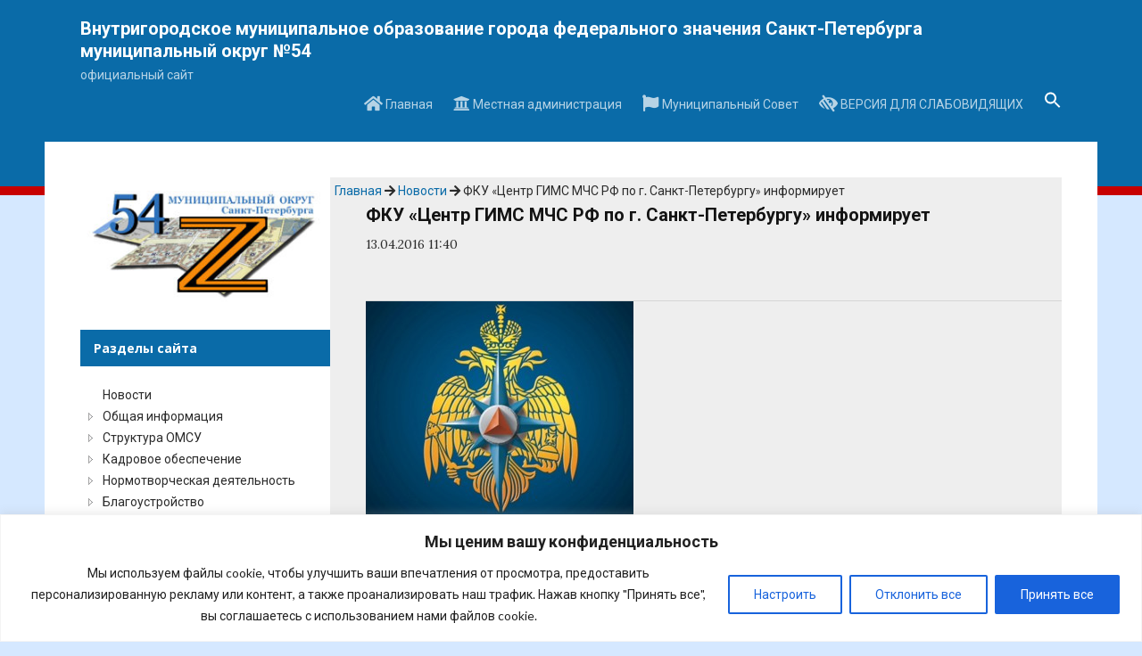

--- FILE ---
content_type: text/html; charset=UTF-8
request_url: https://mo54.ru/news/fku-centr-gims-mchs-rf-po-g-sankt-peter-2/
body_size: 72132
content:
<!DOCTYPE html>
<html lang="ru-RU">
<head>
<meta charset="UTF-8">
<meta name="viewport" content="width=device-width, initial-scale=1">
<meta name="sputnik-verification" content="dEANHeDi6qsd1GJN"/>
<link rel="profile" href="http://gmpg.org/xfn/11">
<title>ФКУ «Центр ГИМС МЧС РФ по г. Санкт-Петербургу» информирует &#8212; Внутригородское муниципальное образование города федерального значения Санкт-Петербурга муниципальный округ №54</title>
<meta name='robots' content='max-image-preview:large' />
<link rel='dns-prefetch' href='//www.google.com' />
<link rel='dns-prefetch' href='//fonts.googleapis.com' />
<link rel='dns-prefetch' href='//use.fontawesome.com' />
<link rel='dns-prefetch' href='//s.w.org' />
<link rel="alternate" type="application/rss+xml" title="Внутригородское муниципальное образование города федерального значения Санкт-Петербурга муниципальный округ №54 &raquo; Лента" href="https://mo54.ru/feed/" />
<link rel="alternate" type="application/rss+xml" title="Внутригородское муниципальное образование города федерального значения Санкт-Петербурга муниципальный округ №54 &raquo; Лента комментариев" href="https://mo54.ru/comments/feed/" />
<script type="text/javascript">
window._wpemojiSettings = {"baseUrl":"https:\/\/s.w.org\/images\/core\/emoji\/13.1.0\/72x72\/","ext":".png","svgUrl":"https:\/\/s.w.org\/images\/core\/emoji\/13.1.0\/svg\/","svgExt":".svg","source":{"concatemoji":"https:\/\/mo54.ru\/wp-includes\/js\/wp-emoji-release.min.js?ver=5.9.3"}};
/*! This file is auto-generated */
!function(e,a,t){var n,r,o,i=a.createElement("canvas"),p=i.getContext&&i.getContext("2d");function s(e,t){var a=String.fromCharCode;p.clearRect(0,0,i.width,i.height),p.fillText(a.apply(this,e),0,0);e=i.toDataURL();return p.clearRect(0,0,i.width,i.height),p.fillText(a.apply(this,t),0,0),e===i.toDataURL()}function c(e){var t=a.createElement("script");t.src=e,t.defer=t.type="text/javascript",a.getElementsByTagName("head")[0].appendChild(t)}for(o=Array("flag","emoji"),t.supports={everything:!0,everythingExceptFlag:!0},r=0;r<o.length;r++)t.supports[o[r]]=function(e){if(!p||!p.fillText)return!1;switch(p.textBaseline="top",p.font="600 32px Arial",e){case"flag":return s([127987,65039,8205,9895,65039],[127987,65039,8203,9895,65039])?!1:!s([55356,56826,55356,56819],[55356,56826,8203,55356,56819])&&!s([55356,57332,56128,56423,56128,56418,56128,56421,56128,56430,56128,56423,56128,56447],[55356,57332,8203,56128,56423,8203,56128,56418,8203,56128,56421,8203,56128,56430,8203,56128,56423,8203,56128,56447]);case"emoji":return!s([10084,65039,8205,55357,56613],[10084,65039,8203,55357,56613])}return!1}(o[r]),t.supports.everything=t.supports.everything&&t.supports[o[r]],"flag"!==o[r]&&(t.supports.everythingExceptFlag=t.supports.everythingExceptFlag&&t.supports[o[r]]);t.supports.everythingExceptFlag=t.supports.everythingExceptFlag&&!t.supports.flag,t.DOMReady=!1,t.readyCallback=function(){t.DOMReady=!0},t.supports.everything||(n=function(){t.readyCallback()},a.addEventListener?(a.addEventListener("DOMContentLoaded",n,!1),e.addEventListener("load",n,!1)):(e.attachEvent("onload",n),a.attachEvent("onreadystatechange",function(){"complete"===a.readyState&&t.readyCallback()})),(n=t.source||{}).concatemoji?c(n.concatemoji):n.wpemoji&&n.twemoji&&(c(n.twemoji),c(n.wpemoji)))}(window,document,window._wpemojiSettings);
</script>
<style type="text/css">
img.wp-smiley,
img.emoji {
	display: inline !important;
	border: none !important;
	box-shadow: none !important;
	height: 1em !important;
	width: 1em !important;
	margin: 0 0.07em !important;
	vertical-align: -0.1em !important;
	background: none !important;
	padding: 0 !important;
}
</style>
	<link rel='stylesheet' id='wp-block-library-css'  href='https://mo54.ru/wp-includes/css/dist/block-library/style.min.css?ver=5.9.3' type='text/css' media='all' />
<style id='global-styles-inline-css' type='text/css'>
body{--wp--preset--color--black: #000000;--wp--preset--color--cyan-bluish-gray: #abb8c3;--wp--preset--color--white: #ffffff;--wp--preset--color--pale-pink: #f78da7;--wp--preset--color--vivid-red: #cf2e2e;--wp--preset--color--luminous-vivid-orange: #ff6900;--wp--preset--color--luminous-vivid-amber: #fcb900;--wp--preset--color--light-green-cyan: #7bdcb5;--wp--preset--color--vivid-green-cyan: #00d084;--wp--preset--color--pale-cyan-blue: #8ed1fc;--wp--preset--color--vivid-cyan-blue: #0693e3;--wp--preset--color--vivid-purple: #9b51e0;--wp--preset--gradient--vivid-cyan-blue-to-vivid-purple: linear-gradient(135deg,rgba(6,147,227,1) 0%,rgb(155,81,224) 100%);--wp--preset--gradient--light-green-cyan-to-vivid-green-cyan: linear-gradient(135deg,rgb(122,220,180) 0%,rgb(0,208,130) 100%);--wp--preset--gradient--luminous-vivid-amber-to-luminous-vivid-orange: linear-gradient(135deg,rgba(252,185,0,1) 0%,rgba(255,105,0,1) 100%);--wp--preset--gradient--luminous-vivid-orange-to-vivid-red: linear-gradient(135deg,rgba(255,105,0,1) 0%,rgb(207,46,46) 100%);--wp--preset--gradient--very-light-gray-to-cyan-bluish-gray: linear-gradient(135deg,rgb(238,238,238) 0%,rgb(169,184,195) 100%);--wp--preset--gradient--cool-to-warm-spectrum: linear-gradient(135deg,rgb(74,234,220) 0%,rgb(151,120,209) 20%,rgb(207,42,186) 40%,rgb(238,44,130) 60%,rgb(251,105,98) 80%,rgb(254,248,76) 100%);--wp--preset--gradient--blush-light-purple: linear-gradient(135deg,rgb(255,206,236) 0%,rgb(152,150,240) 100%);--wp--preset--gradient--blush-bordeaux: linear-gradient(135deg,rgb(254,205,165) 0%,rgb(254,45,45) 50%,rgb(107,0,62) 100%);--wp--preset--gradient--luminous-dusk: linear-gradient(135deg,rgb(255,203,112) 0%,rgb(199,81,192) 50%,rgb(65,88,208) 100%);--wp--preset--gradient--pale-ocean: linear-gradient(135deg,rgb(255,245,203) 0%,rgb(182,227,212) 50%,rgb(51,167,181) 100%);--wp--preset--gradient--electric-grass: linear-gradient(135deg,rgb(202,248,128) 0%,rgb(113,206,126) 100%);--wp--preset--gradient--midnight: linear-gradient(135deg,rgb(2,3,129) 0%,rgb(40,116,252) 100%);--wp--preset--duotone--dark-grayscale: url('#wp-duotone-dark-grayscale');--wp--preset--duotone--grayscale: url('#wp-duotone-grayscale');--wp--preset--duotone--purple-yellow: url('#wp-duotone-purple-yellow');--wp--preset--duotone--blue-red: url('#wp-duotone-blue-red');--wp--preset--duotone--midnight: url('#wp-duotone-midnight');--wp--preset--duotone--magenta-yellow: url('#wp-duotone-magenta-yellow');--wp--preset--duotone--purple-green: url('#wp-duotone-purple-green');--wp--preset--duotone--blue-orange: url('#wp-duotone-blue-orange');--wp--preset--font-size--small: 13px;--wp--preset--font-size--medium: 20px;--wp--preset--font-size--large: 36px;--wp--preset--font-size--x-large: 42px;}.has-black-color{color: var(--wp--preset--color--black) !important;}.has-cyan-bluish-gray-color{color: var(--wp--preset--color--cyan-bluish-gray) !important;}.has-white-color{color: var(--wp--preset--color--white) !important;}.has-pale-pink-color{color: var(--wp--preset--color--pale-pink) !important;}.has-vivid-red-color{color: var(--wp--preset--color--vivid-red) !important;}.has-luminous-vivid-orange-color{color: var(--wp--preset--color--luminous-vivid-orange) !important;}.has-luminous-vivid-amber-color{color: var(--wp--preset--color--luminous-vivid-amber) !important;}.has-light-green-cyan-color{color: var(--wp--preset--color--light-green-cyan) !important;}.has-vivid-green-cyan-color{color: var(--wp--preset--color--vivid-green-cyan) !important;}.has-pale-cyan-blue-color{color: var(--wp--preset--color--pale-cyan-blue) !important;}.has-vivid-cyan-blue-color{color: var(--wp--preset--color--vivid-cyan-blue) !important;}.has-vivid-purple-color{color: var(--wp--preset--color--vivid-purple) !important;}.has-black-background-color{background-color: var(--wp--preset--color--black) !important;}.has-cyan-bluish-gray-background-color{background-color: var(--wp--preset--color--cyan-bluish-gray) !important;}.has-white-background-color{background-color: var(--wp--preset--color--white) !important;}.has-pale-pink-background-color{background-color: var(--wp--preset--color--pale-pink) !important;}.has-vivid-red-background-color{background-color: var(--wp--preset--color--vivid-red) !important;}.has-luminous-vivid-orange-background-color{background-color: var(--wp--preset--color--luminous-vivid-orange) !important;}.has-luminous-vivid-amber-background-color{background-color: var(--wp--preset--color--luminous-vivid-amber) !important;}.has-light-green-cyan-background-color{background-color: var(--wp--preset--color--light-green-cyan) !important;}.has-vivid-green-cyan-background-color{background-color: var(--wp--preset--color--vivid-green-cyan) !important;}.has-pale-cyan-blue-background-color{background-color: var(--wp--preset--color--pale-cyan-blue) !important;}.has-vivid-cyan-blue-background-color{background-color: var(--wp--preset--color--vivid-cyan-blue) !important;}.has-vivid-purple-background-color{background-color: var(--wp--preset--color--vivid-purple) !important;}.has-black-border-color{border-color: var(--wp--preset--color--black) !important;}.has-cyan-bluish-gray-border-color{border-color: var(--wp--preset--color--cyan-bluish-gray) !important;}.has-white-border-color{border-color: var(--wp--preset--color--white) !important;}.has-pale-pink-border-color{border-color: var(--wp--preset--color--pale-pink) !important;}.has-vivid-red-border-color{border-color: var(--wp--preset--color--vivid-red) !important;}.has-luminous-vivid-orange-border-color{border-color: var(--wp--preset--color--luminous-vivid-orange) !important;}.has-luminous-vivid-amber-border-color{border-color: var(--wp--preset--color--luminous-vivid-amber) !important;}.has-light-green-cyan-border-color{border-color: var(--wp--preset--color--light-green-cyan) !important;}.has-vivid-green-cyan-border-color{border-color: var(--wp--preset--color--vivid-green-cyan) !important;}.has-pale-cyan-blue-border-color{border-color: var(--wp--preset--color--pale-cyan-blue) !important;}.has-vivid-cyan-blue-border-color{border-color: var(--wp--preset--color--vivid-cyan-blue) !important;}.has-vivid-purple-border-color{border-color: var(--wp--preset--color--vivid-purple) !important;}.has-vivid-cyan-blue-to-vivid-purple-gradient-background{background: var(--wp--preset--gradient--vivid-cyan-blue-to-vivid-purple) !important;}.has-light-green-cyan-to-vivid-green-cyan-gradient-background{background: var(--wp--preset--gradient--light-green-cyan-to-vivid-green-cyan) !important;}.has-luminous-vivid-amber-to-luminous-vivid-orange-gradient-background{background: var(--wp--preset--gradient--luminous-vivid-amber-to-luminous-vivid-orange) !important;}.has-luminous-vivid-orange-to-vivid-red-gradient-background{background: var(--wp--preset--gradient--luminous-vivid-orange-to-vivid-red) !important;}.has-very-light-gray-to-cyan-bluish-gray-gradient-background{background: var(--wp--preset--gradient--very-light-gray-to-cyan-bluish-gray) !important;}.has-cool-to-warm-spectrum-gradient-background{background: var(--wp--preset--gradient--cool-to-warm-spectrum) !important;}.has-blush-light-purple-gradient-background{background: var(--wp--preset--gradient--blush-light-purple) !important;}.has-blush-bordeaux-gradient-background{background: var(--wp--preset--gradient--blush-bordeaux) !important;}.has-luminous-dusk-gradient-background{background: var(--wp--preset--gradient--luminous-dusk) !important;}.has-pale-ocean-gradient-background{background: var(--wp--preset--gradient--pale-ocean) !important;}.has-electric-grass-gradient-background{background: var(--wp--preset--gradient--electric-grass) !important;}.has-midnight-gradient-background{background: var(--wp--preset--gradient--midnight) !important;}.has-small-font-size{font-size: var(--wp--preset--font-size--small) !important;}.has-medium-font-size{font-size: var(--wp--preset--font-size--medium) !important;}.has-large-font-size{font-size: var(--wp--preset--font-size--large) !important;}.has-x-large-font-size{font-size: var(--wp--preset--font-size--x-large) !important;}
</style>
<link rel='stylesheet' id='vi-style-css'  href='https://mo54.ru/wp-content/plugins/for-the-visually-impaired/css/styles.css?ver=5.9.3' type='text/css' media='all' />
<style id='vi-style-inline-css' type='text/css'>

		.vi-on-img-button{
  background: url(https://mo54.ru/wp-content/plugins/for-the-visually-impaired/img/icon_.png) 100% 100% no-repeat;
  background-size: contain;
    display: inline-block;
    vertical-align: middle;
    height: px;
    width: px;
    text-decoration: none;
    outline: 0;
		}
#bt_widget-vi-on a {
	text-align: center;
	cursor: pointer;
	background: #dd3333;
	box-shadow: 0 -3px 0 rgba(0, 0, 0, 0.1) inset;
	border: 0 none;
	border-radius: 6px;
	overflow: hidden;
    font-size: 15px;
    padding: 13px 18px 16px;
	text-decoration: none;
	display: inline-block;
	font-family: arial;
    font-weight: 700;
	line-height: 100%;
	text-shadow: 1px 1px 0 rgba(0, 0, 0, 0.12);
	margin-top: -3px;
    color: #ffffff;
    border-radius: 10px;
    vertical-align:middle;

}


#bt_widget-vi-on a:hover {
	-o-box-shadow: 0 -1px 0 rgba(0, 0, 0, 0.14) inset;
	-moz-box-shadow: 0 -1px 0 rgba(0, 0, 0, 0.14) inset;
	-webkit-box-shadow: 0 -1px 0 rgba(0, 0, 0, 0.14) inset;
	box-shadow: 0 -1px 0 rgba(0, 0, 0, 0.14) inset;
	text-decoration: underline;	
}

#bt_widget-vi-on .vi_widget_img {
    vertical-align:middle;
}
#bt_widget-vi-on  {
	    position: relative;
    top: 0;
    left: 0;
    color: #000000;
    font-size: 18px;
    letter-spacing: 0;
    text-align: center;
}
.vi-close{
	vertical-align: middle;
	text-align: center;
	display: flex;
	justify-content: center;
	align-items: center;
	font-size: 16px;
	text-decoration: none;
	font-weight: bold;
	vertical-align: middle;
	word-break: break-all;
    word-wrap: break-word;

}
.bt_widget-vi{
	vertical-align: middle;
	text-align: center;
	
}
		
		
</style>
<link rel='stylesheet' id='extendify-sdk-utility-classes-css'  href='https://mo54.ru/wp-content/plugins/ml-slider/extendify-sdk/public/build/extendify-utilities.css?ver=13.4' type='text/css' media='all' />
<link rel='stylesheet' id='pciwgas-publlic-style-css'  href='https://mo54.ru/wp-content/plugins/post-category-image-with-grid-and-slider/assets/css/categoryimage-public.css?ver=1.4.3' type='text/css' media='all' />
<link rel='stylesheet' id='printomatic-css-css'  href='https://mo54.ru/wp-content/plugins/print-o-matic/css/style.css?ver=2.0' type='text/css' media='all' />
<link rel='stylesheet' id='usp_style-css'  href='https://mo54.ru/wp-content/plugins/user-submitted-posts/resources/usp.css?ver=20210719' type='text/css' media='all' />
<link rel='stylesheet' id='wp-pagenavi-css'  href='https://mo54.ru/wp-content/plugins/wp-pagenavi/pagenavi-css.css?ver=2.70' type='text/css' media='all' />
<link rel='stylesheet' id='ivory-search-styles-css'  href='https://mo54.ru/wp-content/plugins/add-search-to-menu/public/css/ivory-search.min.css?ver=5.4.5' type='text/css' media='all' />
<link rel='stylesheet' id='ns-category-widget-tree-style-css'  href='https://mo54.ru/wp-content/plugins/ns-category-widget/public/assets/css/themes/default/style.css?ver=3.1.2' type='text/css' media='all' />
<link rel='stylesheet' id='edupress-style-css'  href='https://mo54.ru/wp-content/themes/edupress/style.css?ver=5.9.3' type='text/css' media='all' />
<style id='edupress-style-inline-css' type='text/css'>

		/* Custom Header Background Color */
		.site-header {
			background-color: #0a6ba8;
		}
	

		/* Custom Footer Background Color */
		.site-footer {
			background-color: #0a6ba8;
		}
	

		/* Custom Link Color */
		a,
		.ilovewp-posts-archive .post-meta a, 
		.ilovewp-page-intro .post-meta a {
			color: #0a6ba8;
		}
	

		/* Custom Main Text Color */
		body {
			color: #2b2b2b
		}
	

		/* Custom Secondary Text Color */

		body:not(.search-results) .entry-summary {
			color: #ededed;
		}

		.post-meta,
		.ilovewp-post .post-meta {
			color: #ededed;
		}
	

		/* Custom Widget Title Background Color */
		#site-main .widget-title, 
		.comments-area .comments-title {
			background-color: #0a6ba8;
		}
	

		/* Custom Menu Widget Title Background Color */
		#site-aside .widget_nav_menu .widget-title {
			background-color: #d5e8ff;
		}
	
</style>
<link rel='stylesheet' id='genericons-css'  href='https://mo54.ru/wp-content/themes/edupress/genericons/genericons.css?ver=3.3.1' type='text/css' media='all' />
<link rel='stylesheet' id='edupress-webfonts-css'  href='//fonts.googleapis.com/css?family=Roboto%3A400%2C700%7CLato%3A400%2C400i%2C700%2C700i%7CLora%3A400%2C400i%2C700%2C700i%7COpen+Sans%3A400%2C700&#038;subset=latin%2Clatin-ext' type='text/css' media='all' />
<link rel='stylesheet' id='nextgen_widgets_style-css'  href='https://mo54.ru/wp-content/plugins/nextgen-gallery/products/photocrati_nextgen/modules/widget/static/widgets.css?ver=3.17' type='text/css' media='all' />
<link rel='stylesheet' id='nextgen_basic_thumbnails_style-css'  href='https://mo54.ru/wp-content/plugins/nextgen-gallery/products/photocrati_nextgen/modules/nextgen_basic_gallery/static/thumbnails/nextgen_basic_thumbnails.css?ver=3.17' type='text/css' media='all' />
<link rel='stylesheet' id='nextgen_basic_slideshow_style-css'  href='https://mo54.ru/wp-content/plugins/nextgen-gallery/products/photocrati_nextgen/modules/nextgen_basic_gallery/static/slideshow/ngg_basic_slideshow.css?ver=3.17' type='text/css' media='all' />
<link rel='stylesheet' id='bfa-font-awesome-css'  href='https://use.fontawesome.com/releases/v5.15.4/css/all.css?ver=2.0.1' type='text/css' media='all' />
<link rel='stylesheet' id='bfa-font-awesome-v4-shim-css'  href='https://use.fontawesome.com/releases/v5.15.4/css/v4-shims.css?ver=2.0.1' type='text/css' media='all' />
<style id='bfa-font-awesome-v4-shim-inline-css' type='text/css'>

			@font-face {
				font-family: 'FontAwesome';
				src: url('https://use.fontawesome.com/releases/v5.15.4/webfonts/fa-brands-400.eot'),
				url('https://use.fontawesome.com/releases/v5.15.4/webfonts/fa-brands-400.eot?#iefix') format('embedded-opentype'),
				url('https://use.fontawesome.com/releases/v5.15.4/webfonts/fa-brands-400.woff2') format('woff2'),
				url('https://use.fontawesome.com/releases/v5.15.4/webfonts/fa-brands-400.woff') format('woff'),
				url('https://use.fontawesome.com/releases/v5.15.4/webfonts/fa-brands-400.ttf') format('truetype'),
				url('https://use.fontawesome.com/releases/v5.15.4/webfonts/fa-brands-400.svg#fontawesome') format('svg');
			}

			@font-face {
				font-family: 'FontAwesome';
				src: url('https://use.fontawesome.com/releases/v5.15.4/webfonts/fa-solid-900.eot'),
				url('https://use.fontawesome.com/releases/v5.15.4/webfonts/fa-solid-900.eot?#iefix') format('embedded-opentype'),
				url('https://use.fontawesome.com/releases/v5.15.4/webfonts/fa-solid-900.woff2') format('woff2'),
				url('https://use.fontawesome.com/releases/v5.15.4/webfonts/fa-solid-900.woff') format('woff'),
				url('https://use.fontawesome.com/releases/v5.15.4/webfonts/fa-solid-900.ttf') format('truetype'),
				url('https://use.fontawesome.com/releases/v5.15.4/webfonts/fa-solid-900.svg#fontawesome') format('svg');
			}

			@font-face {
				font-family: 'FontAwesome';
				src: url('https://use.fontawesome.com/releases/v5.15.4/webfonts/fa-regular-400.eot'),
				url('https://use.fontawesome.com/releases/v5.15.4/webfonts/fa-regular-400.eot?#iefix') format('embedded-opentype'),
				url('https://use.fontawesome.com/releases/v5.15.4/webfonts/fa-regular-400.woff2') format('woff2'),
				url('https://use.fontawesome.com/releases/v5.15.4/webfonts/fa-regular-400.woff') format('woff'),
				url('https://use.fontawesome.com/releases/v5.15.4/webfonts/fa-regular-400.ttf') format('truetype'),
				url('https://use.fontawesome.com/releases/v5.15.4/webfonts/fa-regular-400.svg#fontawesome') format('svg');
				unicode-range: U+F004-F005,U+F007,U+F017,U+F022,U+F024,U+F02E,U+F03E,U+F044,U+F057-F059,U+F06E,U+F070,U+F075,U+F07B-F07C,U+F080,U+F086,U+F089,U+F094,U+F09D,U+F0A0,U+F0A4-F0A7,U+F0C5,U+F0C7-F0C8,U+F0E0,U+F0EB,U+F0F3,U+F0F8,U+F0FE,U+F111,U+F118-F11A,U+F11C,U+F133,U+F144,U+F146,U+F14A,U+F14D-F14E,U+F150-F152,U+F15B-F15C,U+F164-F165,U+F185-F186,U+F191-F192,U+F1AD,U+F1C1-F1C9,U+F1CD,U+F1D8,U+F1E3,U+F1EA,U+F1F6,U+F1F9,U+F20A,U+F247-F249,U+F24D,U+F254-F25B,U+F25D,U+F267,U+F271-F274,U+F279,U+F28B,U+F28D,U+F2B5-F2B6,U+F2B9,U+F2BB,U+F2BD,U+F2C1-F2C2,U+F2D0,U+F2D2,U+F2DC,U+F2ED,U+F328,U+F358-F35B,U+F3A5,U+F3D1,U+F410,U+F4AD;
			}
		
</style>
<link rel='stylesheet' id='dtree.css-css'  href='https://mo54.ru/wp-content/plugins/wp-dtree-30/wp-dtree.min.css?ver=4.4.5' type='text/css' media='all' />
<script type='text/javascript' id='cookie-law-info-js-extra'>
/* <![CDATA[ */
var _ckyConfig = {"_ipData":[],"_assetsURL":"https:\/\/mo54.ru\/wp-content\/plugins\/cookie-law-info\/lite\/frontend\/images\/","_publicURL":"https:\/\/mo54.ru","_expiry":"365","_categories":[{"name":"Necessary","slug":"necessary","isNecessary":true,"ccpaDoNotSell":true,"cookies":[],"active":true,"defaultConsent":{"gdpr":true,"ccpa":true}},{"name":"Functional","slug":"functional","isNecessary":false,"ccpaDoNotSell":true,"cookies":[],"active":true,"defaultConsent":{"gdpr":false,"ccpa":false}},{"name":"Analytics","slug":"analytics","isNecessary":false,"ccpaDoNotSell":true,"cookies":[],"active":true,"defaultConsent":{"gdpr":false,"ccpa":false}},{"name":"Performance","slug":"performance","isNecessary":false,"ccpaDoNotSell":true,"cookies":[],"active":true,"defaultConsent":{"gdpr":false,"ccpa":false}},{"name":"Advertisement","slug":"advertisement","isNecessary":false,"ccpaDoNotSell":true,"cookies":[],"active":true,"defaultConsent":{"gdpr":false,"ccpa":false}}],"_activeLaw":"gdpr","_rootDomain":"","_block":"1","_showBanner":"1","_bannerConfig":{"settings":{"type":"banner","preferenceCenterType":"popup","position":"bottom","applicableLaw":"gdpr"},"behaviours":{"reloadBannerOnAccept":false,"loadAnalyticsByDefault":false,"animations":{"onLoad":"animate","onHide":"sticky"}},"config":{"revisitConsent":{"status":true,"tag":"revisit-consent","position":"bottom-left","meta":{"url":"#"},"styles":{"background-color":"#0056A7"},"elements":{"title":{"type":"text","tag":"revisit-consent-title","status":true,"styles":{"color":"#0056a7"}}}},"preferenceCenter":{"toggle":{"status":true,"tag":"detail-category-toggle","type":"toggle","states":{"active":{"styles":{"background-color":"#1863DC"}},"inactive":{"styles":{"background-color":"#D0D5D2"}}}}},"categoryPreview":{"status":false,"toggle":{"status":true,"tag":"detail-category-preview-toggle","type":"toggle","states":{"active":{"styles":{"background-color":"#1863DC"}},"inactive":{"styles":{"background-color":"#D0D5D2"}}}}},"videoPlaceholder":{"status":true,"styles":{"background-color":"#000000","border-color":"#000000","color":"#ffffff"}},"readMore":{"status":false,"tag":"readmore-button","type":"link","meta":{"noFollow":true,"newTab":true},"styles":{"color":"#1863DC","background-color":"transparent","border-color":"transparent"}},"auditTable":{"status":true},"optOption":{"status":true,"toggle":{"status":true,"tag":"optout-option-toggle","type":"toggle","states":{"active":{"styles":{"background-color":"#1863dc"}},"inactive":{"styles":{"background-color":"#FFFFFF"}}}}}}},"_version":"3.2.10","_logConsent":"1","_tags":[{"tag":"accept-button","styles":{"color":"#FFFFFF","background-color":"#1863DC","border-color":"#1863DC"}},{"tag":"reject-button","styles":{"color":"#1863DC","background-color":"transparent","border-color":"#1863DC"}},{"tag":"settings-button","styles":{"color":"#1863DC","background-color":"transparent","border-color":"#1863DC"}},{"tag":"readmore-button","styles":{"color":"#1863DC","background-color":"transparent","border-color":"transparent"}},{"tag":"donotsell-button","styles":{"color":"#1863DC","background-color":"transparent","border-color":"transparent"}},{"tag":"accept-button","styles":{"color":"#FFFFFF","background-color":"#1863DC","border-color":"#1863DC"}},{"tag":"revisit-consent","styles":{"background-color":"#0056A7"}}],"_shortCodes":[{"key":"cky_readmore","content":"<a href=\"#\" class=\"cky-policy\" aria-label=\"\u041f\u043e\u043b\u0438\u0442\u0438\u043a\u0430 \u0438\u0441\u043f\u043e\u043b\u044c\u0437\u043e\u0432\u0430\u043d\u0438\u044f \u0444\u0430\u0439\u043b\u043e\u0432 cookie\" target=\"_blank\" rel=\"noopener\" data-cky-tag=\"readmore-button\">\u041f\u043e\u043b\u0438\u0442\u0438\u043a\u0430 \u0438\u0441\u043f\u043e\u043b\u044c\u0437\u043e\u0432\u0430\u043d\u0438\u044f \u0444\u0430\u0439\u043b\u043e\u0432 cookie<\/a>","tag":"readmore-button","status":false,"attributes":{"rel":"nofollow","target":"_blank"}},{"key":"cky_show_desc","content":"<button class=\"cky-show-desc-btn\" data-cky-tag=\"show-desc-button\" aria-label=\"\u041f\u043e\u043a\u0430\u0437\u0430\u0442\u044c \u0435\u0449\u0435\">\u041f\u043e\u043a\u0430\u0437\u0430\u0442\u044c \u0435\u0449\u0435<\/button>","tag":"show-desc-button","status":true,"attributes":[]},{"key":"cky_hide_desc","content":"<button class=\"cky-show-desc-btn\" data-cky-tag=\"hide-desc-button\" aria-label=\"\u041f\u043e\u043a\u0430\u0437\u0430\u0442\u044c \u043c\u0435\u043d\u044c\u0448\u0435\">\u041f\u043e\u043a\u0430\u0437\u0430\u0442\u044c \u043c\u0435\u043d\u044c\u0448\u0435<\/button>","tag":"hide-desc-button","status":true,"attributes":[]},{"key":"cky_category_toggle_label","content":"[cky_{{status}}_category_label] [cky_preference_{{category_slug}}_title]","tag":"","status":true,"attributes":[]},{"key":"cky_enable_category_label","content":"Enable","tag":"","status":true,"attributes":[]},{"key":"cky_disable_category_label","content":"Disable","tag":"","status":true,"attributes":[]},{"key":"cky_video_placeholder","content":"<div class=\"video-placeholder-normal\" data-cky-tag=\"video-placeholder\" id=\"[UNIQUEID]\"><p class=\"video-placeholder-text-normal\" data-cky-tag=\"placeholder-title\">\u041f\u043e\u0436\u0430\u043b\u0443\u0439\u0441\u0442\u0430, \u043f\u0440\u0438\u043c\u0438\u0442\u0435 cookies \u0434\u043b\u044f \u0434\u043e\u0441\u0442\u0443\u043f\u0430 \u043a \u044d\u0442\u043e\u043c\u0443 \u043a\u043e\u043d\u0442\u0435\u043d\u0442\u0443<\/p><\/div>","tag":"","status":true,"attributes":[]},{"key":"cky_enable_optout_label","content":"Enable","tag":"","status":true,"attributes":[]},{"key":"cky_disable_optout_label","content":"Disable","tag":"","status":true,"attributes":[]},{"key":"cky_optout_toggle_label","content":"[cky_{{status}}_optout_label] [cky_optout_option_title]","tag":"","status":true,"attributes":[]},{"key":"cky_optout_option_title","content":"Do Not Sell or Share My Personal Information","tag":"","status":true,"attributes":[]},{"key":"cky_optout_close_label","content":"Close","tag":"","status":true,"attributes":[]}],"_rtl":"","_language":"en","_providersToBlock":[]};
var _ckyStyles = {"css":".cky-overlay{background: #000000; opacity: 0.4; position: fixed; top: 0; left: 0; width: 100%; height: 100%; z-index: 99999999;}.cky-hide{display: none;}.cky-btn-revisit-wrapper{display: flex; align-items: center; justify-content: center; background: #0056a7; width: 45px; height: 45px; border-radius: 50%; position: fixed; z-index: 999999; cursor: pointer;}.cky-revisit-bottom-left{bottom: 15px; left: 15px;}.cky-revisit-bottom-right{bottom: 15px; right: 15px;}.cky-btn-revisit-wrapper .cky-btn-revisit{display: flex; align-items: center; justify-content: center; background: none; border: none; cursor: pointer; position: relative; margin: 0; padding: 0;}.cky-btn-revisit-wrapper .cky-btn-revisit img{max-width: fit-content; margin: 0; height: 30px; width: 30px;}.cky-revisit-bottom-left:hover::before{content: attr(data-tooltip); position: absolute; background: #4e4b66; color: #ffffff; left: calc(100% + 7px); font-size: 12px; line-height: 16px; width: max-content; padding: 4px 8px; border-radius: 4px;}.cky-revisit-bottom-left:hover::after{position: absolute; content: \"\"; border: 5px solid transparent; left: calc(100% + 2px); border-left-width: 0; border-right-color: #4e4b66;}.cky-revisit-bottom-right:hover::before{content: attr(data-tooltip); position: absolute; background: #4e4b66; color: #ffffff; right: calc(100% + 7px); font-size: 12px; line-height: 16px; width: max-content; padding: 4px 8px; border-radius: 4px;}.cky-revisit-bottom-right:hover::after{position: absolute; content: \"\"; border: 5px solid transparent; right: calc(100% + 2px); border-right-width: 0; border-left-color: #4e4b66;}.cky-revisit-hide{display: none;}.cky-consent-container{position: fixed; width: 100%; box-sizing: border-box; z-index: 9999999;}.cky-consent-container .cky-consent-bar{background: #ffffff; border: 1px solid; padding: 16.5px 24px; box-shadow: 0 -1px 10px 0 #acabab4d;}.cky-banner-bottom{bottom: 0; left: 0;}.cky-banner-top{top: 0; left: 0;}.cky-custom-brand-logo-wrapper .cky-custom-brand-logo{width: 100px; height: auto; margin: 0 0 12px 0;}.cky-notice .cky-title{color: #212121; font-weight: 700; font-size: 18px; line-height: 24px; margin: 0 0 12px 0;}.cky-notice-group{display: flex; justify-content: space-between; align-items: center; font-size: 14px; line-height: 24px; font-weight: 400;}.cky-notice-des *,.cky-preference-content-wrapper *,.cky-accordion-header-des *,.cky-gpc-wrapper .cky-gpc-desc *{font-size: 14px;}.cky-notice-des{color: #212121; font-size: 14px; line-height: 24px; font-weight: 400;}.cky-notice-des img{height: 25px; width: 25px;}.cky-consent-bar .cky-notice-des p,.cky-gpc-wrapper .cky-gpc-desc p,.cky-preference-body-wrapper .cky-preference-content-wrapper p,.cky-accordion-header-wrapper .cky-accordion-header-des p,.cky-cookie-des-table li div:last-child p{color: inherit; margin-top: 0; overflow-wrap: break-word;}.cky-notice-des P:last-child,.cky-preference-content-wrapper p:last-child,.cky-cookie-des-table li div:last-child p:last-child,.cky-gpc-wrapper .cky-gpc-desc p:last-child{margin-bottom: 0;}.cky-notice-des a.cky-policy,.cky-notice-des button.cky-policy{font-size: 14px; color: #1863dc; white-space: nowrap; cursor: pointer; background: transparent; border: 1px solid; text-decoration: underline;}.cky-notice-des button.cky-policy{padding: 0;}.cky-notice-des a.cky-policy:focus-visible,.cky-notice-des button.cky-policy:focus-visible,.cky-preference-content-wrapper .cky-show-desc-btn:focus-visible,.cky-accordion-header .cky-accordion-btn:focus-visible,.cky-preference-header .cky-btn-close:focus-visible,.cky-switch input[type=\"checkbox\"]:focus-visible,.cky-footer-wrapper a:focus-visible,.cky-btn:focus-visible{outline: 2px solid #1863dc; outline-offset: 2px;}.cky-btn:focus:not(:focus-visible),.cky-accordion-header .cky-accordion-btn:focus:not(:focus-visible),.cky-preference-content-wrapper .cky-show-desc-btn:focus:not(:focus-visible),.cky-btn-revisit-wrapper .cky-btn-revisit:focus:not(:focus-visible),.cky-preference-header .cky-btn-close:focus:not(:focus-visible),.cky-consent-bar .cky-banner-btn-close:focus:not(:focus-visible){outline: 0;}button.cky-show-desc-btn:not(:hover):not(:active){color: #1863dc; background: transparent;}button.cky-accordion-btn:not(:hover):not(:active),button.cky-banner-btn-close:not(:hover):not(:active),button.cky-btn-close:not(:hover):not(:active),button.cky-btn-revisit:not(:hover):not(:active){background: transparent;}.cky-consent-bar button:hover,.cky-modal.cky-modal-open button:hover,.cky-consent-bar button:focus,.cky-modal.cky-modal-open button:focus{text-decoration: none;}.cky-notice-btn-wrapper{display: flex; justify-content: center; align-items: center; margin-left: 15px;}.cky-notice-btn-wrapper .cky-btn{text-shadow: none; box-shadow: none;}.cky-btn{font-size: 14px; font-family: inherit; line-height: 24px; padding: 8px 27px; font-weight: 500; margin: 0 8px 0 0; border-radius: 2px; white-space: nowrap; cursor: pointer; text-align: center; text-transform: none; min-height: 0;}.cky-btn:hover{opacity: 0.8;}.cky-btn-customize{color: #1863dc; background: transparent; border: 2px solid #1863dc;}.cky-btn-reject{color: #1863dc; background: transparent; border: 2px solid #1863dc;}.cky-btn-accept{background: #1863dc; color: #ffffff; border: 2px solid #1863dc;}.cky-btn:last-child{margin-right: 0;}@media (max-width: 768px){.cky-notice-group{display: block;}.cky-notice-btn-wrapper{margin-left: 0;}.cky-notice-btn-wrapper .cky-btn{flex: auto; max-width: 100%; margin-top: 10px; white-space: unset;}}@media (max-width: 576px){.cky-notice-btn-wrapper{flex-direction: column;}.cky-custom-brand-logo-wrapper, .cky-notice .cky-title, .cky-notice-des, .cky-notice-btn-wrapper{padding: 0 28px;}.cky-consent-container .cky-consent-bar{padding: 16.5px 0;}.cky-notice-des{max-height: 40vh; overflow-y: scroll;}.cky-notice-btn-wrapper .cky-btn{width: 100%; padding: 8px; margin-right: 0;}.cky-notice-btn-wrapper .cky-btn-accept{order: 1;}.cky-notice-btn-wrapper .cky-btn-reject{order: 3;}.cky-notice-btn-wrapper .cky-btn-customize{order: 2;}}@media (max-width: 425px){.cky-custom-brand-logo-wrapper, .cky-notice .cky-title, .cky-notice-des, .cky-notice-btn-wrapper{padding: 0 24px;}.cky-notice-btn-wrapper{flex-direction: column;}.cky-btn{width: 100%; margin: 10px 0 0 0;}.cky-notice-btn-wrapper .cky-btn-customize{order: 2;}.cky-notice-btn-wrapper .cky-btn-reject{order: 3;}.cky-notice-btn-wrapper .cky-btn-accept{order: 1; margin-top: 16px;}}@media (max-width: 352px){.cky-notice .cky-title{font-size: 16px;}.cky-notice-des *{font-size: 12px;}.cky-notice-des, .cky-btn{font-size: 12px;}}.cky-modal.cky-modal-open{display: flex; visibility: visible; -webkit-transform: translate(-50%, -50%); -moz-transform: translate(-50%, -50%); -ms-transform: translate(-50%, -50%); -o-transform: translate(-50%, -50%); transform: translate(-50%, -50%); top: 50%; left: 50%; transition: all 1s ease;}.cky-modal{box-shadow: 0 32px 68px rgba(0, 0, 0, 0.3); margin: 0 auto; position: fixed; max-width: 100%; background: #ffffff; top: 50%; box-sizing: border-box; border-radius: 6px; z-index: 999999999; color: #212121; -webkit-transform: translate(-50%, 100%); -moz-transform: translate(-50%, 100%); -ms-transform: translate(-50%, 100%); -o-transform: translate(-50%, 100%); transform: translate(-50%, 100%); visibility: hidden; transition: all 0s ease;}.cky-preference-center{max-height: 79vh; overflow: hidden; width: 845px; overflow: hidden; flex: 1 1 0; display: flex; flex-direction: column; border-radius: 6px;}.cky-preference-header{display: flex; align-items: center; justify-content: space-between; padding: 22px 24px; border-bottom: 1px solid;}.cky-preference-header .cky-preference-title{font-size: 18px; font-weight: 700; line-height: 24px;}.cky-preference-header .cky-btn-close{margin: 0; cursor: pointer; vertical-align: middle; padding: 0; background: none; border: none; width: auto; height: auto; min-height: 0; line-height: 0; text-shadow: none; box-shadow: none;}.cky-preference-header .cky-btn-close img{margin: 0; height: 10px; width: 10px;}.cky-preference-body-wrapper{padding: 0 24px; flex: 1; overflow: auto; box-sizing: border-box;}.cky-preference-content-wrapper,.cky-gpc-wrapper .cky-gpc-desc{font-size: 14px; line-height: 24px; font-weight: 400; padding: 12px 0;}.cky-preference-content-wrapper{border-bottom: 1px solid;}.cky-preference-content-wrapper img{height: 25px; width: 25px;}.cky-preference-content-wrapper .cky-show-desc-btn{font-size: 14px; font-family: inherit; color: #1863dc; text-decoration: none; line-height: 24px; padding: 0; margin: 0; white-space: nowrap; cursor: pointer; background: transparent; border-color: transparent; text-transform: none; min-height: 0; text-shadow: none; box-shadow: none;}.cky-accordion-wrapper{margin-bottom: 10px;}.cky-accordion{border-bottom: 1px solid;}.cky-accordion:last-child{border-bottom: none;}.cky-accordion .cky-accordion-item{display: flex; margin-top: 10px;}.cky-accordion .cky-accordion-body{display: none;}.cky-accordion.cky-accordion-active .cky-accordion-body{display: block; padding: 0 22px; margin-bottom: 16px;}.cky-accordion-header-wrapper{cursor: pointer; width: 100%;}.cky-accordion-item .cky-accordion-header{display: flex; justify-content: space-between; align-items: center;}.cky-accordion-header .cky-accordion-btn{font-size: 16px; font-family: inherit; color: #212121; line-height: 24px; background: none; border: none; font-weight: 700; padding: 0; margin: 0; cursor: pointer; text-transform: none; min-height: 0; text-shadow: none; box-shadow: none;}.cky-accordion-header .cky-always-active{color: #008000; font-weight: 600; line-height: 24px; font-size: 14px;}.cky-accordion-header-des{font-size: 14px; line-height: 24px; margin: 10px 0 16px 0;}.cky-accordion-chevron{margin-right: 22px; position: relative; cursor: pointer;}.cky-accordion-chevron-hide{display: none;}.cky-accordion .cky-accordion-chevron i::before{content: \"\"; position: absolute; border-right: 1.4px solid; border-bottom: 1.4px solid; border-color: inherit; height: 6px; width: 6px; -webkit-transform: rotate(-45deg); -moz-transform: rotate(-45deg); -ms-transform: rotate(-45deg); -o-transform: rotate(-45deg); transform: rotate(-45deg); transition: all 0.2s ease-in-out; top: 8px;}.cky-accordion.cky-accordion-active .cky-accordion-chevron i::before{-webkit-transform: rotate(45deg); -moz-transform: rotate(45deg); -ms-transform: rotate(45deg); -o-transform: rotate(45deg); transform: rotate(45deg);}.cky-audit-table{background: #f4f4f4; border-radius: 6px;}.cky-audit-table .cky-empty-cookies-text{color: inherit; font-size: 12px; line-height: 24px; margin: 0; padding: 10px;}.cky-audit-table .cky-cookie-des-table{font-size: 12px; line-height: 24px; font-weight: normal; padding: 15px 10px; border-bottom: 1px solid; border-bottom-color: inherit; margin: 0;}.cky-audit-table .cky-cookie-des-table:last-child{border-bottom: none;}.cky-audit-table .cky-cookie-des-table li{list-style-type: none; display: flex; padding: 3px 0;}.cky-audit-table .cky-cookie-des-table li:first-child{padding-top: 0;}.cky-cookie-des-table li div:first-child{width: 100px; font-weight: 600; word-break: break-word; word-wrap: break-word;}.cky-cookie-des-table li div:last-child{flex: 1; word-break: break-word; word-wrap: break-word; margin-left: 8px;}.cky-footer-shadow{display: block; width: 100%; height: 40px; background: linear-gradient(180deg, rgba(255, 255, 255, 0) 0%, #ffffff 100%); position: absolute; bottom: calc(100% - 1px);}.cky-footer-wrapper{position: relative;}.cky-prefrence-btn-wrapper{display: flex; flex-wrap: wrap; align-items: center; justify-content: center; padding: 22px 24px; border-top: 1px solid;}.cky-prefrence-btn-wrapper .cky-btn{flex: auto; max-width: 100%; text-shadow: none; box-shadow: none;}.cky-btn-preferences{color: #1863dc; background: transparent; border: 2px solid #1863dc;}.cky-preference-header,.cky-preference-body-wrapper,.cky-preference-content-wrapper,.cky-accordion-wrapper,.cky-accordion,.cky-accordion-wrapper,.cky-footer-wrapper,.cky-prefrence-btn-wrapper{border-color: inherit;}@media (max-width: 845px){.cky-modal{max-width: calc(100% - 16px);}}@media (max-width: 576px){.cky-modal{max-width: 100%;}.cky-preference-center{max-height: 100vh;}.cky-prefrence-btn-wrapper{flex-direction: column;}.cky-accordion.cky-accordion-active .cky-accordion-body{padding-right: 0;}.cky-prefrence-btn-wrapper .cky-btn{width: 100%; margin: 10px 0 0 0;}.cky-prefrence-btn-wrapper .cky-btn-reject{order: 3;}.cky-prefrence-btn-wrapper .cky-btn-accept{order: 1; margin-top: 0;}.cky-prefrence-btn-wrapper .cky-btn-preferences{order: 2;}}@media (max-width: 425px){.cky-accordion-chevron{margin-right: 15px;}.cky-notice-btn-wrapper{margin-top: 0;}.cky-accordion.cky-accordion-active .cky-accordion-body{padding: 0 15px;}}@media (max-width: 352px){.cky-preference-header .cky-preference-title{font-size: 16px;}.cky-preference-header{padding: 16px 24px;}.cky-preference-content-wrapper *, .cky-accordion-header-des *{font-size: 12px;}.cky-preference-content-wrapper, .cky-preference-content-wrapper .cky-show-more, .cky-accordion-header .cky-always-active, .cky-accordion-header-des, .cky-preference-content-wrapper .cky-show-desc-btn, .cky-notice-des a.cky-policy{font-size: 12px;}.cky-accordion-header .cky-accordion-btn{font-size: 14px;}}.cky-switch{display: flex;}.cky-switch input[type=\"checkbox\"]{position: relative; width: 44px; height: 24px; margin: 0; background: #d0d5d2; -webkit-appearance: none; border-radius: 50px; cursor: pointer; outline: 0; border: none; top: 0;}.cky-switch input[type=\"checkbox\"]:checked{background: #1863dc;}.cky-switch input[type=\"checkbox\"]:before{position: absolute; content: \"\"; height: 20px; width: 20px; left: 2px; bottom: 2px; border-radius: 50%; background-color: white; -webkit-transition: 0.4s; transition: 0.4s; margin: 0;}.cky-switch input[type=\"checkbox\"]:after{display: none;}.cky-switch input[type=\"checkbox\"]:checked:before{-webkit-transform: translateX(20px); -ms-transform: translateX(20px); transform: translateX(20px);}@media (max-width: 425px){.cky-switch input[type=\"checkbox\"]{width: 38px; height: 21px;}.cky-switch input[type=\"checkbox\"]:before{height: 17px; width: 17px;}.cky-switch input[type=\"checkbox\"]:checked:before{-webkit-transform: translateX(17px); -ms-transform: translateX(17px); transform: translateX(17px);}}.cky-consent-bar .cky-banner-btn-close{position: absolute; right: 9px; top: 5px; background: none; border: none; cursor: pointer; padding: 0; margin: 0; min-height: 0; line-height: 0; height: auto; width: auto; text-shadow: none; box-shadow: none;}.cky-consent-bar .cky-banner-btn-close img{height: 9px; width: 9px; margin: 0;}.cky-notice-btn-wrapper .cky-btn-do-not-sell{font-size: 14px; line-height: 24px; padding: 6px 0; margin: 0; font-weight: 500; background: none; border-radius: 2px; border: none; cursor: pointer; text-align: left; color: #1863dc; background: transparent; border-color: transparent; box-shadow: none; text-shadow: none;}.cky-consent-bar .cky-banner-btn-close:focus-visible,.cky-notice-btn-wrapper .cky-btn-do-not-sell:focus-visible,.cky-opt-out-btn-wrapper .cky-btn:focus-visible,.cky-opt-out-checkbox-wrapper input[type=\"checkbox\"].cky-opt-out-checkbox:focus-visible{outline: 2px solid #1863dc; outline-offset: 2px;}@media (max-width: 768px){.cky-notice-btn-wrapper{margin-left: 0; margin-top: 10px; justify-content: left;}.cky-notice-btn-wrapper .cky-btn-do-not-sell{padding: 0;}}@media (max-width: 352px){.cky-notice-btn-wrapper .cky-btn-do-not-sell, .cky-notice-des a.cky-policy{font-size: 12px;}}.cky-opt-out-wrapper{padding: 12px 0;}.cky-opt-out-wrapper .cky-opt-out-checkbox-wrapper{display: flex; align-items: center;}.cky-opt-out-checkbox-wrapper .cky-opt-out-checkbox-label{font-size: 16px; font-weight: 700; line-height: 24px; margin: 0 0 0 12px; cursor: pointer;}.cky-opt-out-checkbox-wrapper input[type=\"checkbox\"].cky-opt-out-checkbox{background-color: #ffffff; border: 1px solid black; width: 20px; height: 18.5px; margin: 0; -webkit-appearance: none; position: relative; display: flex; align-items: center; justify-content: center; border-radius: 2px; cursor: pointer;}.cky-opt-out-checkbox-wrapper input[type=\"checkbox\"].cky-opt-out-checkbox:checked{background-color: #1863dc; border: none;}.cky-opt-out-checkbox-wrapper input[type=\"checkbox\"].cky-opt-out-checkbox:checked::after{left: 6px; bottom: 4px; width: 7px; height: 13px; border: solid #ffffff; border-width: 0 3px 3px 0; border-radius: 2px; -webkit-transform: rotate(45deg); -ms-transform: rotate(45deg); transform: rotate(45deg); content: \"\"; position: absolute; box-sizing: border-box;}.cky-opt-out-checkbox-wrapper.cky-disabled .cky-opt-out-checkbox-label,.cky-opt-out-checkbox-wrapper.cky-disabled input[type=\"checkbox\"].cky-opt-out-checkbox{cursor: no-drop;}.cky-gpc-wrapper{margin: 0 0 0 32px;}.cky-footer-wrapper .cky-opt-out-btn-wrapper{display: flex; flex-wrap: wrap; align-items: center; justify-content: center; padding: 22px 24px;}.cky-opt-out-btn-wrapper .cky-btn{flex: auto; max-width: 100%; text-shadow: none; box-shadow: none;}.cky-opt-out-btn-wrapper .cky-btn-cancel{border: 1px solid #dedfe0; background: transparent; color: #858585;}.cky-opt-out-btn-wrapper .cky-btn-confirm{background: #1863dc; color: #ffffff; border: 1px solid #1863dc;}@media (max-width: 352px){.cky-opt-out-checkbox-wrapper .cky-opt-out-checkbox-label{font-size: 14px;}.cky-gpc-wrapper .cky-gpc-desc, .cky-gpc-wrapper .cky-gpc-desc *{font-size: 12px;}.cky-opt-out-checkbox-wrapper input[type=\"checkbox\"].cky-opt-out-checkbox{width: 16px; height: 16px;}.cky-opt-out-checkbox-wrapper input[type=\"checkbox\"].cky-opt-out-checkbox:checked::after{left: 5px; bottom: 4px; width: 3px; height: 9px;}.cky-gpc-wrapper{margin: 0 0 0 28px;}}.video-placeholder-youtube{background-size: 100% 100%; background-position: center; background-repeat: no-repeat; background-color: #b2b0b059; position: relative; display: flex; align-items: center; justify-content: center; max-width: 100%;}.video-placeholder-text-youtube{text-align: center; align-items: center; padding: 10px 16px; background-color: #000000cc; color: #ffffff; border: 1px solid; border-radius: 2px; cursor: pointer;}.video-placeholder-normal{background-image: url(\"\/wp-content\/plugins\/cookie-law-info\/lite\/frontend\/images\/placeholder.svg\"); background-size: 80px; background-position: center; background-repeat: no-repeat; background-color: #b2b0b059; position: relative; display: flex; align-items: flex-end; justify-content: center; max-width: 100%;}.video-placeholder-text-normal{align-items: center; padding: 10px 16px; text-align: center; border: 1px solid; border-radius: 2px; cursor: pointer;}.cky-rtl{direction: rtl; text-align: right;}.cky-rtl .cky-banner-btn-close{left: 9px; right: auto;}.cky-rtl .cky-notice-btn-wrapper .cky-btn:last-child{margin-right: 8px;}.cky-rtl .cky-notice-btn-wrapper .cky-btn:first-child{margin-right: 0;}.cky-rtl .cky-notice-btn-wrapper{margin-left: 0; margin-right: 15px;}.cky-rtl .cky-prefrence-btn-wrapper .cky-btn{margin-right: 8px;}.cky-rtl .cky-prefrence-btn-wrapper .cky-btn:first-child{margin-right: 0;}.cky-rtl .cky-accordion .cky-accordion-chevron i::before{border: none; border-left: 1.4px solid; border-top: 1.4px solid; left: 12px;}.cky-rtl .cky-accordion.cky-accordion-active .cky-accordion-chevron i::before{-webkit-transform: rotate(-135deg); -moz-transform: rotate(-135deg); -ms-transform: rotate(-135deg); -o-transform: rotate(-135deg); transform: rotate(-135deg);}@media (max-width: 768px){.cky-rtl .cky-notice-btn-wrapper{margin-right: 0;}}@media (max-width: 576px){.cky-rtl .cky-notice-btn-wrapper .cky-btn:last-child{margin-right: 0;}.cky-rtl .cky-prefrence-btn-wrapper .cky-btn{margin-right: 0;}.cky-rtl .cky-accordion.cky-accordion-active .cky-accordion-body{padding: 0 22px 0 0;}}@media (max-width: 425px){.cky-rtl .cky-accordion.cky-accordion-active .cky-accordion-body{padding: 0 15px 0 0;}}.cky-rtl .cky-opt-out-btn-wrapper .cky-btn{margin-right: 12px;}.cky-rtl .cky-opt-out-btn-wrapper .cky-btn:first-child{margin-right: 0;}.cky-rtl .cky-opt-out-checkbox-wrapper .cky-opt-out-checkbox-label{margin: 0 12px 0 0;}"};
/* ]]> */
</script>
<script type='text/javascript' src='https://mo54.ru/wp-content/plugins/cookie-law-info/lite/frontend/js/script.min.js?ver=3.2.10' id='cookie-law-info-js'></script>
<script type='text/javascript' src='https://mo54.ru/wp-includes/js/jquery/jquery.min.js?ver=3.6.0' id='jquery-core-js'></script>
<script type='text/javascript' src='https://mo54.ru/wp-includes/js/jquery/jquery-migrate.min.js?ver=3.3.2' id='jquery-migrate-js'></script>
<script type='text/javascript' src='https://mo54.ru/wp-content/plugins/for-the-visually-impaired/js/js.cookie.js?ver=2.1.0' id='vi_cookie-js'></script>
<script type='text/javascript' id='add_vi_script-js-extra'>
/* <![CDATA[ */
var js_vi_script = {"txt_size":"16","sxema":"1","image":"1","font":"1","kerning":"0","line":"0","allbackgrnd":"1","reload_page":"0","auto_p_on":"0","scrool_panel":"","btxt":"\u0412\u0435\u0440\u0441\u0438\u044f \u0434\u043b\u044f \u0441\u043b\u0430\u0431\u043e\u0432\u0438\u0434\u044f\u0449\u0438\u0445","btxt2":"\u0412\u0435\u0440\u043d\u0443\u0442\u044c\u0441\u044f \u0432 \u043d\u043e\u0440\u043c\u0430\u043b\u044c\u043d\u044b\u0439 \u0440\u0435\u0436\u0438\u043c","btxtcolor":"#ffffff","bcolor":"#dd3333","img_close2":"","razmer_images":"","fs_title1":"\u041c\u0430\u043b\u0435\u043d\u044c\u043a\u0438\u0439 \u0440\u0430\u0437\u043c\u0435\u0440 \u0448\u0440\u0438\u0444\u0442\u0430","fs_title2":"\u0423\u043c\u0435\u043d\u044c\u0448\u0435\u043d\u043d\u044b\u0439 \u0440\u0430\u0437\u043c\u0435\u0440 \u0448\u0440\u0438\u0444\u0442\u0430","fs_title3":"\u041d\u043e\u0440\u043c\u0430\u043b\u044c\u043d\u044b\u0439 \u0440\u0430\u0437\u043c\u0435\u0440 \u0448\u0440\u0438\u0444\u0442\u0430","fs_title4":"\u0423\u0432\u0435\u043b\u0438\u0447\u0435\u043d\u043d\u044b\u0439 \u0440\u0430\u0437\u043c\u0435\u0440 \u0448\u0440\u0438\u0444\u0442\u0430","fs_title5":"\u0411\u043e\u043b\u044c\u0448\u043e\u0439 \u0440\u0430\u0437\u043c\u0435\u0440 \u0448\u0440\u0438\u0444\u0442\u0430","sxem_title":"\u0426","sxem_title1":"\u0426\u0432\u0435\u0442\u043e\u0432\u0430\u044f \u0441\u0445\u0435\u043c\u0430: \u0427\u0435\u0440\u043d\u044b\u043c \u043f\u043e \u0431\u0435\u043b\u043e\u043c\u0443","sxem_title2":"\u0426\u0432\u0435\u0442\u043e\u0432\u0430\u044f \u0441\u0445\u0435\u043c\u0430: \u0411\u0435\u043b\u044b\u043c \u043f\u043e \u0447\u0435\u0440\u043d\u043e\u043c\u0443","sxem_title3":"\u0426\u0432\u0435\u0442\u043e\u0432\u0430\u044f \u0441\u0445\u0435\u043c\u0430: \u0422\u0435\u043c\u043d\u043e-\u0441\u0438\u043d\u0438\u043c \u043f\u043e \u0433\u043e\u043b\u0443\u0431\u043e\u043c\u0443","sxem_title4":"\u0426\u0432\u0435\u0442\u043e\u0432\u0430\u044f \u0441\u0445\u0435\u043c\u0430: \u041a\u043e\u0440\u0438\u0447\u043d\u0435\u0432\u044b\u043c \u043f\u043e \u0431\u0435\u0436\u0435\u0432\u043e\u043c\u0443","sxem_title5":"\u0426\u0432\u0435\u0442\u043e\u0432\u0430\u044f \u0441\u0445\u0435\u043c\u0430: \u0417\u0435\u043b\u0435\u043d\u044b\u043c \u043f\u043e \u0442\u0435\u043c\u043d\u043e-\u043a\u043e\u0440\u0438\u0447\u043d\u0435\u0432\u043e\u043c\u0443","img_title_on":"\u0412\u043a\u043b\u044e\u0447\u0438\u0442\u044c \u0438\u0437\u043e\u0431\u0440\u0430\u0436\u0435\u043d\u0438\u044f","img_title_gs":"\u0427\u0435\u0440\u043d\u043e-\u0431\u0435\u043b\u044b\u0435 \u0438\u0437\u043e\u0431\u0440\u0430\u0436\u0435\u043d\u0438\u044f","img_title_off":"\u041e\u0442\u043a\u043b\u044e\u0447\u0438\u0442\u044c \u0438\u0437\u043e\u0431\u0440\u0430\u0436\u0435\u043d\u0438\u044f","setting_title":"\u041d\u0430\u0441\u0442\u0440\u043e\u0439\u043a\u0438","close_title":"\u0412\u0435\u0440\u043d\u0443\u0442\u044c\u0441\u044f \u0432 \u043e\u0431\u044b\u0447\u043d\u044b\u0439 \u0440\u0435\u0436\u0438\u043c","settings_title":"\u041d\u0430\u0441\u0442\u0440\u043e\u0439\u043a\u0438 \u0448\u0440\u0438\u0444\u0442\u0430","setfont_title":"\u0412\u044b\u0431\u0435\u0440\u0438\u0442\u0435 \u0448\u0440\u0438\u0444\u0442","setsplet":"\u0418\u043d\u0442\u0435\u0440\u0432\u0430\u043b \u043c\u0435\u0436\u0434\u0443 \u0431\u0443\u043a\u0432\u0430\u043c\u0438","setspline":"\u0418\u043d\u0442\u0435\u0440\u0432\u0430\u043b \u043c\u0435\u0436\u0434\u0443 \u0441\u0442\u0440\u043e\u043a\u0430\u043c\u0438","standart":"\u0421\u0442\u0430\u043d\u0434\u0430\u0440\u0442\u043d\u044b\u0439","average":"\u0421\u0440\u0435\u0434\u043d\u0438\u0439","big":"\u0411\u043e\u043b\u044c\u0448\u043e\u0439","sel_sxem":"\u0412\u044b\u0431\u043e\u0440 \u0446\u0432\u0435\u0442\u043e\u0432\u043e\u0439 \u0441\u0445\u0435\u043c\u044b","closepanel":"\u0417\u0430\u043a\u0440\u044b\u0442\u044c \u043f\u0430\u043d\u0435\u043b\u044c","defsetpanel":"\u0412\u0435\u0440\u043d\u0443\u0442\u044c \u0441\u0442\u0430\u043d\u0434\u0430\u0440\u0442\u043d\u044b\u0435 \u043d\u0430\u0441\u0442\u0440\u043e\u0439\u043a\u0438","noimgdescr":"\u043d\u0435\u0442 \u043e\u043f\u0438\u0441\u0430\u043d\u0438\u044f \u043a \u0438\u0437\u043e\u0431\u0440\u0430\u0436\u0435\u043d\u0438\u044e","picture":"\u0418\u0437\u043e\u0431\u0440\u0430\u0436\u0435\u043d\u0438\u0435"};
/* ]]> */
</script>
<script type='text/javascript' src='https://mo54.ru/wp-content/plugins/for-the-visually-impaired/js/js.for.the.visually.impaired.js?ver=0.53' id='add_vi_script-js'></script>
<script type='text/javascript' src='https://www.google.com/recaptcha/api.js?ver=20210719' id='usp_recaptcha-js'></script>
<script type='text/javascript' src='https://mo54.ru/wp-content/plugins/user-submitted-posts/resources/jquery.cookie.js?ver=20210719' id='usp_cookie-js'></script>
<script type='text/javascript' src='https://mo54.ru/wp-content/plugins/user-submitted-posts/resources/jquery.parsley.min.js?ver=20210719' id='usp_parsley-js'></script>
<script type='text/javascript' id='usp_core-js-before'>
var usp_custom_field = "usp_custom_field"; var usp_custom_checkbox = "usp_custom_checkbox"; var usp_case_sensitivity = "false"; var usp_challenge_response = "8"; var usp_min_images = 0; var usp_max_images = 5; var usp_parsley_error = "\u041d\u0435\u0432\u0435\u0440\u043d\u044b\u0439 \u043e\u0442\u0432\u0435\u0442."; var usp_multiple_cats = 0; var usp_existing_tags = 0; var usp_recaptcha_disp = "show"; var usp_recaptcha_vers = 2; var usp_recaptcha_key = "6LffXVkUAAAAADT_uWUTxAxtTGG4gb_bnm5syvZZ"; 
</script>
<script type='text/javascript' src='https://mo54.ru/wp-content/plugins/user-submitted-posts/resources/jquery.usp.core.js?ver=20210719' id='usp_core-js'></script>
<script type='text/javascript' src='https://mo54.ru/wp-content/themes/edupress/js/jquery.slicknav.min.js' id='jquery-slicknav-js'></script>
<script type='text/javascript' src='https://mo54.ru/wp-content/themes/edupress/js/superfish.min.js' id='jquery-superfish-js'></script>
<script type='text/javascript' src='https://mo54.ru/wp-content/themes/edupress/js/jquery.flexslider.js' id='jquery-flexslider-js'></script>
<script type='text/javascript' id='dtree-js-extra'>
/* <![CDATA[ */
var WPdTreeSettings = {"animate":"0","duration":"250","imgurl":"https:\/\/mo54.ru\/wp-content\/plugins\/wp-dtree-30\/"};
/* ]]> */
</script>
<script type='text/javascript' src='https://mo54.ru/wp-content/plugins/wp-dtree-30/wp-dtree.min.js?ver=4.4.5' id='dtree-js'></script>
<link rel="https://api.w.org/" href="https://mo54.ru/wp-json/" /><link rel="alternate" type="application/json" href="https://mo54.ru/wp-json/wp/v2/posts/1154" /><link rel="EditURI" type="application/rsd+xml" title="RSD" href="https://mo54.ru/xmlrpc.php?rsd" />
<link rel="wlwmanifest" type="application/wlwmanifest+xml" href="https://mo54.ru/wp-includes/wlwmanifest.xml" /> 
<meta name="generator" content="WordPress 5.9.3" />
<link rel="canonical" href="https://mo54.ru/news/fku-centr-gims-mchs-rf-po-g-sankt-peter-2/" />
<link rel='shortlink' href='https://mo54.ru/?p=1154' />
<link rel="alternate" type="application/json+oembed" href="https://mo54.ru/wp-json/oembed/1.0/embed?url=https%3A%2F%2Fmo54.ru%2Fnews%2Ffku-centr-gims-mchs-rf-po-g-sankt-peter-2%2F" />
<link rel="alternate" type="text/xml+oembed" href="https://mo54.ru/wp-json/oembed/1.0/embed?url=https%3A%2F%2Fmo54.ru%2Fnews%2Ffku-centr-gims-mchs-rf-po-g-sankt-peter-2%2F&#038;format=xml" />
<style id="cky-style-inline">[data-cky-tag]{visibility:hidden;}</style><style type="text/css" id="custom-background-css">
body.custom-background { background-color: #d5e8ff; }
</style>
	<link rel="icon" href="https://mo54.ru/wp-content/uploads/2018/02/cropped-1-150x150.png" sizes="32x32" />
<link rel="icon" href="https://mo54.ru/wp-content/uploads/2018/02/cropped-1-300x300.png" sizes="192x192" />
<link rel="apple-touch-icon" href="https://mo54.ru/wp-content/uploads/2018/02/cropped-1-300x300.png" />
<meta name="msapplication-TileImage" content="https://mo54.ru/wp-content/uploads/2018/02/cropped-1-300x300.png" />
<style id="wpforms-css-vars-root">
				:root {
					--wpforms-field-border-radius: 3px;
--wpforms-field-background-color: #ffffff;
--wpforms-field-border-color: rgba( 0, 0, 0, 0.25 );
--wpforms-field-text-color: rgba( 0, 0, 0, 0.7 );
--wpforms-label-color: rgba( 0, 0, 0, 0.85 );
--wpforms-label-sublabel-color: rgba( 0, 0, 0, 0.55 );
--wpforms-label-error-color: #d63637;
--wpforms-button-border-radius: 3px;
--wpforms-button-background-color: #066aab;
--wpforms-button-text-color: #ffffff;
--wpforms-field-size-input-height: 43px;
--wpforms-field-size-input-spacing: 15px;
--wpforms-field-size-font-size: 16px;
--wpforms-field-size-line-height: 19px;
--wpforms-field-size-padding-h: 14px;
--wpforms-field-size-checkbox-size: 16px;
--wpforms-field-size-sublabel-spacing: 5px;
--wpforms-field-size-icon-size: 1;
--wpforms-label-size-font-size: 16px;
--wpforms-label-size-line-height: 19px;
--wpforms-label-size-sublabel-font-size: 14px;
--wpforms-label-size-sublabel-line-height: 17px;
--wpforms-button-size-font-size: 17px;
--wpforms-button-size-height: 41px;
--wpforms-button-size-padding-h: 15px;
--wpforms-button-size-margin-top: 10px;

				}
			</style><script src='/sldp-v2.17.4.min.js' type='text/javascript'></script>
<script src='/video.js' type='text/javascript'></script>
</head>

<body class="post-template-default single single-post postid-1154 single-format-standard custom-background edupress group-blog">

<div id="container">

	<a class="skip-link screen-reader-text" href="#site-main">Наверх</a>
	<header class="site-header clearfix" role="banner">
	
		<div class="wrapper wrapper-header clearfix">

			<div id="site-header-main">
			
				<div class="site-branding clearfix">
										<p class="site-title"><a href="https://mo54.ru/" rel="home">Внутригородское муниципальное образование города федерального значения Санкт-Петербурга муниципальный округ №54</a></p>
					<p class="site-description">официальный сайт</p>
									</div><!-- .site-branding -->
	
					
			</div><!-- #site-header-main -->

	        	        <div id="site-header-navigation">
	
		        <div class="navbar-header">

								<style type="text/css">
					.is-form-id-11364 .is-search-submit:focus,
			.is-form-id-11364 .is-search-submit:hover,
			.is-form-id-11364 .is-search-submit,
            .is-form-id-11364 .is-search-icon {
			color: #ffffff !important;            background-color: #dd3333 !important;            			}
                        	.is-form-id-11364 .is-search-submit path {
					fill: #ffffff !important;            	}
            			</style>
		<div id="menu-main-slick" class="menu-verhnee-container"><ul id="menu-slide-in" class="menu"><li id="menu-item-189" class="menu-item menu-item-type-custom menu-item-object-custom menu-item-189"><a href="/"><i class="fa fa-home fa-lg"></i> Главная</a></li>
<li id="menu-item-153" class="menu-item menu-item-type-taxonomy menu-item-object-category menu-item-153"><a href="https://mo54.ru/category/struktura-omsu/mestnaya-administraciya/"><i class="fa fa-university fa-lg"></i> Местная администрация</a></li>
<li id="menu-item-152" class="menu-item menu-item-type-taxonomy menu-item-object-category menu-item-152"><a href="https://mo54.ru/category/struktura-omsu/municipalnyy-sovet/"><i class="fa fa-flag fa-lg"></i> Муниципальный Совет</a></li>
<li id="menu-item-90" class="bt_menu-vi-on menu-item menu-item-type-ftvi-menu menu-item-object-my-vi-object menu-item-90"><a><i class="fa fa-low-vision fa-lg"></i> ВЕРСИЯ ДЛЯ СЛАБОВИДЯЩИХ</a></li>
<li class=" astm-search-menu is-menu sliding menu-item"><a href="#" aria-label="Search Icon Link"><svg width="20" height="20" class="search-icon" role="img" viewBox="2 9 20 5" focusable="false" aria-label="Search">
						<path class="search-icon-path" d="M15.5 14h-.79l-.28-.27C15.41 12.59 16 11.11 16 9.5 16 5.91 13.09 3 9.5 3S3 5.91 3 9.5 5.91 16 9.5 16c1.61 0 3.09-.59 4.23-1.57l.27.28v.79l5 4.99L20.49 19l-4.99-5zm-6 0C7.01 14 5 11.99 5 9.5S7.01 5 9.5 5 14 7.01 14 9.5 11.99 14 9.5 14z"></path></svg></a><form  class="is-search-form is-form-style is-form-style-3 is-form-id-11364 " action="https://mo54.ru/" method="get" role="search" ><label for="is-search-input-11364"><span class="is-screen-reader-text">Search for:</span><input  type="search" id="is-search-input-11364" name="s" value="" class="is-search-input" placeholder="Поиск..." autocomplete=off /></label><button type="submit" class="is-search-submit"><span class="is-screen-reader-text">Search Button</span><span class="is-search-icon"><svg focusable="false" aria-label="Search" xmlns="http://www.w3.org/2000/svg" viewBox="0 0 24 24" width="24px"><path d="M15.5 14h-.79l-.28-.27C15.41 12.59 16 11.11 16 9.5 16 5.91 13.09 3 9.5 3S3 5.91 3 9.5 5.91 16 9.5 16c1.61 0 3.09-.59 4.23-1.57l.27.28v.79l5 4.99L20.49 19l-4.99-5zm-6 0C7.01 14 5 11.99 5 9.5S7.01 5 9.5 5 14 7.01 14 9.5 11.99 14 9.5 14z"></path></svg></span></button></form><div class="search-close"></div></li></ul></div>
		        </div><!-- .navbar-header -->
		
				<nav id="menu-main" role="navigation">
								<style type="text/css">
					.is-form-id-11364 .is-search-submit:focus,
			.is-form-id-11364 .is-search-submit:hover,
			.is-form-id-11364 .is-search-submit,
            .is-form-id-11364 .is-search-icon {
			color: #ffffff !important;            background-color: #dd3333 !important;            			}
                        	.is-form-id-11364 .is-search-submit path {
					fill: #ffffff !important;            	}
            			</style>
		<ul id="menu-main-menu" class="navbar-nav dropdown sf-menu clearfix"><li class="menu-item menu-item-type-custom menu-item-object-custom menu-item-189"><a href="/"><i class="fa fa-home fa-lg"></i> Главная</a></li>
<li class="menu-item menu-item-type-taxonomy menu-item-object-category menu-item-153"><a href="https://mo54.ru/category/struktura-omsu/mestnaya-administraciya/"><i class="fa fa-university fa-lg"></i> Местная администрация</a></li>
<li class="menu-item menu-item-type-taxonomy menu-item-object-category menu-item-152"><a href="https://mo54.ru/category/struktura-omsu/municipalnyy-sovet/"><i class="fa fa-flag fa-lg"></i> Муниципальный Совет</a></li>
<li class="bt_menu-vi-on menu-item menu-item-type-ftvi-menu menu-item-object-my-vi-object menu-item-90"><a><i class="fa fa-low-vision fa-lg"></i> ВЕРСИЯ ДЛЯ СЛАБОВИДЯЩИХ</a></li>
<li class=" astm-search-menu is-menu sliding menu-item"><a href="#" aria-label="Search Icon Link"><svg width="20" height="20" class="search-icon" role="img" viewBox="2 9 20 5" focusable="false" aria-label="Search">
						<path class="search-icon-path" d="M15.5 14h-.79l-.28-.27C15.41 12.59 16 11.11 16 9.5 16 5.91 13.09 3 9.5 3S3 5.91 3 9.5 5.91 16 9.5 16c1.61 0 3.09-.59 4.23-1.57l.27.28v.79l5 4.99L20.49 19l-4.99-5zm-6 0C7.01 14 5 11.99 5 9.5S7.01 5 9.5 5 14 7.01 14 9.5 11.99 14 9.5 14z"></path></svg></a><form  class="is-search-form is-form-style is-form-style-3 is-form-id-11364 " action="https://mo54.ru/" method="get" role="search" ><label for="is-search-input-11364"><span class="is-screen-reader-text">Search for:</span><input  type="search" id="is-search-input-11364" name="s" value="" class="is-search-input" placeholder="Поиск..." autocomplete=off /></label><button type="submit" class="is-search-submit"><span class="is-screen-reader-text">Search Button</span><span class="is-search-icon"><svg focusable="false" aria-label="Search" xmlns="http://www.w3.org/2000/svg" viewBox="0 0 24 24" width="24px"><path d="M15.5 14h-.79l-.28-.27C15.41 12.59 16 11.11 16 9.5 16 5.91 13.09 3 9.5 3S3 5.91 3 9.5 5.91 16 9.5 16c1.61 0 3.09-.59 4.23-1.57l.27.28v.79l5 4.99L20.49 19l-4.99-5zm-6 0C7.01 14 5 11.99 5 9.5S7.01 5 9.5 5 14 7.01 14 9.5 11.99 14 9.5 14z"></path></svg></span></button></form><div class="search-close"></div></li></ul>				</nav><!-- #menu-main -->
			
			</div><!-- #site-header-navigation -->
						
		</div><!-- .wrapper .wrapper-header .clearfix -->

	</header><!-- .site-header -->
	<div id="site-main" class="content-home">

		<div class="wrapper wrapper-main clearfix">
		
			<div class="wrapper-frame clearfix">
			
				<main id="site-content" class="site-main" role="main">
<!-- ������� ������� ������ -->
<div class="breadcrumbs" typeof="BreadcrumbList" vocab="https://schema.org/">
    <!-- Breadcrumb NavXT 6.6.0 -->
<span property="itemListElement" typeof="ListItem"><a property="item" typeof="WebPage" title="Перейти на главную страницу сайта Внутригородское муниципальное образование города федерального значения Санкт-Петербурга муниципальный округ №54." href="https://mo54.ru" class="home"><span property="name">Главная</span></a><meta property="position" content="1"></span> <i class="fa fa-arrow-right"></i> <span property="itemListElement" typeof="ListItem"><a property="item" typeof="WebPage" title="Go to the Новости category archives." href="https://mo54.ru/category/news/" class="taxonomy category"><span property="name">Новости</span></a><meta property="position" content="2"></span> <i class="fa fa-arrow-right"></i> <span property="itemListElement" typeof="ListItem"><span property="name">ФКУ «Центр ГИМС МЧС РФ по г. Санкт-Петербургу» информирует</span><meta property="position" content="3"></span></div>
										
					<div class="site-content-wrapper clearfix">
						
						
<article id="post-1154" class="post-1154 post type-post status-publish format-standard has-post-thumbnail hentry category-news">
	<header class="ilovewp-page-intro ilovewp-page-inner">
		<h1 class="title-page">ФКУ «Центр ГИМС МЧС РФ по г. Санкт-Петербургу» информирует</h1>
		<p>13.04.2016 11:40</p><p></p>
		<p class="post-meta">
			<!-- <span class="posted-by">От <a href="https://mo54.ru/author/redactor/" title="Записи Редактор" rel="author">Редактор</a></span>
			<span class="posted-on">  <time class="entry-date published" datetime="2016-04-13T11:40:00+03:00"><a href="https://mo54.ru/news/fku-centr-gims-mchs-rf-po-g-sankt-peter-2/" title="ФКУ «Центр ГИМС МЧС РФ по г. Санкт-Петербургу» информирует">13.04.2016</a></time></span>
			<span class="post-meta-category"><a href="https://mo54.ru/category/news/" rel="category tag">Новости</a></span> -->
					</p><!-- .post-meta -->

	</header><!-- .ilovewp-page-intro -->

	<div class="post-single clearfix">

		




<p><a href="/wp-content/uploads/2018/02/9defb703c8f99290943170595a1769b2.jpg"><img src="https://mo54.ru/wp-content/cache/thumb/24/c0fdb093ea05f24_300x0.jpg" width="300" height="239" alt="" loading="lazy" class="mini"></a></p>
<p>Открытие навигации</p>
<p style="font-family: 'Times New Roman'; font-size: medium; line-height: normal;">ФКУ &laquo;Центр ГИМС МЧС РФ по г. Санкт-Петербургу&raquo; информирует, что с 09.00 09 апреля 2016 года открывается навигация для судов на участках:</p>
<p style="font-family: 'Times New Roman'; font-size: medium; line-height: normal;">&#8212; река Нева от Благовещенского моста до Большого Обуховского моста;</p>
<p style="font-family: 'Times New Roman'; font-size: medium; line-height: normal;">&#8212; река Малая Нева от истока до Тучкова моста;</p>
<p style="font-family: 'Times New Roman'; font-size: medium; line-height: normal;">&#8212; реки Большая Невка, Средняя Невка и Малая Невка.</p>

		
		
	</div><!-- .post-single -->

</article><!-- #post-1154 -->						
						<!-- 
	<nav class="navigation post-navigation" aria-label="Записи">
		<h2 class="screen-reader-text">Навигация по записям</h2>
		<div class="nav-links"><div class="nav-previous"><a href="https://mo54.ru/news/informaciya-ot-ond-i-pso-nevskogo-rayon/" rel="prev"><span class="nav-link-label"><span class="genericon genericon-previous"></span></span>Информация от ОНД и ПСО Невского района</a></div><div class="nav-next"><a href="https://mo54.ru/news/dlya-vsekh-zhiteley-okruga/" rel="next">Для всех жителей округа<span class="nav-link-label"><span class="genericon genericon-next"></span></span></a></div></div>
	</nav> -->
						
												
					</div><!-- .site-content-wrapper .clearfix -->
					
									
				</main><!-- #site-content -->
				
				
<aside id="site-aside" role="complementary">

	<div class="site-aside-wrapper clearfix">
	
		<div id="text-12" class="widget widget_text">			<div class="textwidget"><p><img loading="lazy" class="alignnone wp-image-21241 size-medium" src="http://mo54.ru/wp-content/uploads/2022/03/logotip-z-georg-300x151.jpg" alt="" width="300" height="151" srcset="https://mo54.ru/wp-content/uploads/2022/03/logotip-z-georg-300x151.jpg 300w, https://mo54.ru/wp-content/uploads/2022/03/logotip-z-georg-1024x517.jpg 1024w, https://mo54.ru/wp-content/uploads/2022/03/logotip-z-georg-100x50.jpg 100w, https://mo54.ru/wp-content/uploads/2022/03/logotip-z-georg-768x388.jpg 768w, https://mo54.ru/wp-content/uploads/2022/03/logotip-z-georg-1536x775.jpg 1536w, https://mo54.ru/wp-content/uploads/2022/03/logotip-z-georg-2048x1034.jpg 2048w" sizes="(max-width: 300px) 100vw, 300px" /></p>
</div>
		</div><div id="ns-category-widget-2" class="widget widget_ns_category_widget"><p class="widget-title">Разделы сайта</p><div class="nscw-active-tree"><ul class="cat-list">	<li class="cat-item cat-item-1"><a href="https://mo54.ru/category/news/">Новости</a>
</li>
	<li class="cat-item cat-item-3"><a href="https://mo54.ru/category/obshhaya-informaciya/" title="В муниципальный округ № 54 входят следующие адреса:





Список домов входящих в избирательный округ №162

ул. Тельмана 42, 42(корп.2), 44, 46, 48(корп.3,4), 50, 50(корп.2,3), 52, 52(корп.2), 54
пр. Большевиков 26(корп.1), 30(корп.1,2,3,4), 31, 33(корп.1,2,3,4,5), 35(корп.1,2,3), 37(корп.1), 39(корп. 1)
ул. Крыленко 29(корп.3,4), 31, 33, 35, 37(корп.1,2), 39/29, 43(корп.1,2,3), 45(корп.1,3)
Искровский пр. 40, 42(корп. 2)

Список домов входящих в избирательный округ № 163

ул. Крыленко 5, 7(корп.1,2), 9(корп.1,2), 11(корп.1,2), 13(корп.1,2,3,4), 15(корп.1,2), 17(корп.1,2), 19(корп.1,2), 21(корп.2), 23, 25(корп.1,2,3,4), 27, 29(корп.1,2)
ул. Тельмана 30(корп.1,2), 32(корп.1,2,3,4,5), 36(корп.1,2,3,4,5), 40
Дальневосточный пр. 46/28
Искровский пр. 31, 35/38

Список домов входящих в избирательный округ №164

ул. Дыбенко 5(корп.1,3,6,7), 9(корп.1), 11(корп.1,2,3), 13(корп.2,3,5), 15(корп.1,2), 17(корп.1)
ул. Евдокима Огнева 4(корп.1), 6(корп.1,2,3,4), 8(корп.1,2), 10(корп.1,2,3,4), 12(корп.1)
Дальневосточный пр. 30(корп.1), 33(корп.1), 34(корп.1), 36, 38
Искровский пр. 21, 23(корп.1), 25, 26, 27, 28, 29, 29(корп.2)
Октябрьская наб. 44(ст.1)
ул. Крыленко 2(ст.1)
ул. Шотмана 4

Список домов входящих в избирательный округ №165

ул. Шотмана 3, 5(корп.1), 6(корп.1,3), 7(корп.1), 8(корп.1,2), 9(корп.1), 10, 11, 12(корп.1), 14, 16(корп.1,2), 18, 18(корп.2)
ул. Дыбенко 21(корп.1,3), 23(корп.1,3,4,5), 25(корп.2,3,4), 27(корп.1,2,3)
пр. Большевиков 21, 22(корп.2,3,5), 25
ул. Евдокима Огнева 14, 16, 20, 22
Искровский пр. 30, 32(корп.1)



">Общая информация</a>
<ul class='children'>
	<li class="cat-item cat-item-4"><a href="https://mo54.ru/category/obshhaya-informaciya/kontaktnaja-informacija/" title="Муниципальный Совет и Местная администрация
внутригородского муниципального образования города федерального значения Санкт-Петербурга
муниципальный округ №54
Адрес: 193230 г. Санкт-Петербург, Дальневосточный проспект., дом 42.

E-mail:    Местная администрация ВМО СПб МО №54 ma@mo54.ru

тел.(812)765-42-54

Муниципальный Совет ВМО СПб МО №54 ms@mo54.ru

тел. (812)765-09-54

Дмитриев Геннадий Евгеньевич                        Глава муниципального образования

(812)765-09-54

Степанькова Наталья Сергеевна             Руководитель Аппарата Муниципального Совета

(812)765-09-54

Девяткин Александр Валентинович           Глава Местной администрации

(812)765-42-54

Музыченко Елена Дмитриевна                  Заместитель главы Местной администрации

по общим вопросам и благоустройству

(812)765-42-54

Барышникова Наталья Николаевна            Заместитель главы Местной администрации

(812)765-42-54

8(921)893-69-70

Петров Денис Сергеевич                               Руководитель отдела благоустройства и муниципального хозяйства

(812)765-42-54

Кошелева Елена Алексеевна                               Руководитель организационного отдела МА

(812)765-42-54

8(921)893-69-40

Синичкин Дмитрий Алексеевич                     Руководитель отдела опеки и попечительства

(812)765-42-54

8(921)893-69-80">Контактная информация</a>
</li>
	<li class="cat-item cat-item-5"><a href="https://mo54.ru/category/obshhaya-informaciya/territorija-okruga/" title="Граница округа проходит от улицы Дыбенко по границе со Всеволожским районом Ленинградской области до улицы Тельмана, далее – по оси улицы Тельмана до Дальневосточного проспекта, далее – по оси Дальневосточного проспекта до улицы Крыленко, далее – по оси Крыленко до реки Невы, далее – по оси реки Невы до улицы Дыбенко, далее по оси улицы Дыбенко до границы со Всеволожским районом Ленинградской области.
Количество домов – 162
Численность населения по состоянию на 1 января 2025 года - 68326 человек.

Карта схема:

">Территория округа</a>
</li>
	<li class="cat-item cat-item-632"><a href="https://mo54.ru/category/obshhaya-informaciya/reestr-municipalnogo-imushhestva/">Реестр муниципального имущества</a>
</li>
	<li class="cat-item cat-item-6"><a href="https://mo54.ru/category/obshhaya-informaciya/izbiratelnye-okruga/">Избирательные округа</a>
</li>
	<li class="cat-item cat-item-7"><a href="https://mo54.ru/category/obshhaya-informaciya/istoricheskaja-spravka/">Историческая справка</a>
</li>
	<li class="cat-item cat-item-68"><a href="https://mo54.ru/category/obshhaya-informaciya/obshhestvennye-organizacii/" title="На территории Муниципального образования МО №54 действуют общественные организации:

 	Совет ветеранов, участников войны, труда и вооруженных сил;
 	Жители блокадного Лениннграда;
 	Всероссийское общество инвалидов;
 	Дети войны, погибших, пропавших без вести родителей;
 	Воспитанники детских домов блокадного Ленинграда;
 	Бывшие малолетние узники фашистских концлагерей;
 	Всероссийское общество слепых.
">Общественные организации</a>
	<ul class='children'>
	<li class="cat-item cat-item-69"><a href="https://mo54.ru/category/obshhaya-informaciya/obshhestvennye-organizacii/izbiratelnyj-okrug-162/" title="Список домов входящих в избирательный округ
пр. Большевиков         26/1, 30/1, 30/2, 30/3, 30/4, 31, 33/1, 33/2, 33/3, 33/4, 33/5, 35/1,

35/2, 35/3, 37/1, 39/1

Искровский пр.           40, 42/2

ул. Крыленко              29/3, 29/4, 31, 33, 35, 37/1, 37/2, 39/29, 43/1, 43/2, 43/3, 45/1, 45/3

ул. Тельмана               42, 42/2, 44, 46, 48/3, 48/4, 50/1, 50/2, 50/3, 52/1, 52/2, 54">Избирательный округ №162</a>
</li>
	<li class="cat-item cat-item-70"><a href="https://mo54.ru/category/obshhaya-informaciya/obshhestvennye-organizacii/izbiratelnyj-okrug-163/" title="Список домов входящих в избирательный округ
Дальневосточный пр.         42, 46/28

Искровский пр.                 31, 35/38

ул. Крыленко                    5, 7/2, 9/1, 9/2, 11/1, 11/2, 13/1, 13/2, 13/3, 13/4, 15/1, 15/2, 17/1, 17/2, 19/1,

19/2, 21/2, 23, 25/1, 25/2, 25/3, 25/4, 27, 29/1, 29/2

ул. Тельмана                     30/1, 30/2, 32/1, 32/2, 32/3, 32/4, 32/5, 36/1, 36/2, 36/3, 36/4, 36/5, 40">Избирательный округ №163</a>
</li>
	<li class="cat-item cat-item-71"><a href="https://mo54.ru/category/obshhaya-informaciya/obshhestvennye-organizacii/izbiratelnyj-okrug-164/" title="Список домов входящих в избирательный округ
Дальневосточный пр.           30/1, 34/1, 36, 38

Искровский пр.                   21, 23/1, 25, 26, 27, 28, 29, 29/2, 30

ул. Дыбенко                        9/1, 11/1, 11/2, 13/2, 13/3, 15/1, 15/2, 17/1

ул. Евдокима Огнева           4/1, 6/1, 6/2, 6/3, 6/4, 8/1, 8/2, 10/1, 10/2, 10/3,10/4, 12/1

ул. Шотмана                        4

ул. Крыленко                      7/1">Избирательный округ №164</a>
</li>
	<li class="cat-item cat-item-72"><a href="https://mo54.ru/category/obshhaya-informaciya/obshhestvennye-organizacii/izbiratelnyj-okrug-165/" title="Список домов входящих в избирательный округ
пр. Большевиков                  21, 22/2, 22/3, 22/5, 25

ул. Дыбенко                         21/1, 21/3, 23/1, 23/3, 23/4, 23/5, 25/2, 25/3, 25/4, 27/1, 27/2, 27/3

ул. Евдокима Огнева            14, 16, 20, 22

ул. Шотмана                         3, 5/1, 6/1, 6/3, 7/1, 8/1, 8/2, 9/1, 10, 11, 12/1, 14, 16/1, 16/2, 18, 18/2">Избирательный округ №165</a>
</li>
	</ul>
</li>
	<li class="cat-item cat-item-220"><a href="https://mo54.ru/category/obshhaya-informaciya/socseti/" title="Наши аккаунты в соцсетях:

Вконтакте https://vk.com/msvmo54

Вконтакте https://vk.com/vmo54

Телеграм-канал  https://t.me/vmomo54">Соцсети</a>
</li>
	<li class="cat-item cat-item-354"><a href="https://mo54.ru/category/obshhaya-informaciya/administrativnye-reglamenty-i-standarty-municipalnyh-uslug/">Административные регламенты и стандарты муниципальных услуг</a>
</li>
</ul>
</li>
	<li class="cat-item cat-item-10"><a href="https://mo54.ru/category/struktura-omsu/" title="Организационная структура ОМСУ с 01.01.2025 года, утвержденная Решением МС от 04.12.2024 №4/23 с изменениями от 15.10.2025 (Решение №8/39)

">Структура ОМСУ</a>
<ul class='children'>
	<li class="cat-item cat-item-11"><a href="https://mo54.ru/category/struktura-omsu/voprosy-mestnogo-znacheniya/" title="БЛАГОУСТРОЙСТВО ТЕРРИТОРИИ ОКРУГА


 	Текущий ремонт придомовых территорий и дворовых территорий, включая проезды и въезды, пешеходные дорожки.
 	Организация дополнительных парковочных мест на дворовых территориях.
 	Создание зон отдыха, обустройство, территорий детских и спортивных площадок.
 	Установка и содержание малых архитектурных форм, уличной мебели и хозяйственно-бытового оборудования.
 	Оборудование контейнерных площадок на дворовых территориях.
 	Озеленение территорий зеленых насаждений внутриквартального озеленения. Учет зеленых насаждений внутриквартального озеленения.
 	Проведение санитарных рубок, а также удаление аварийных, больных деревьев и кустарников в отношении зеленых насаждений внутриквартального озеленения.


НОРМАТИВНО-ПРАВОВАЯ ДЕЯТЕЛЬНОСТЬ


 	Принятие Устава Муниципального образования и внесение в него изменений и дополнений.
 	Издание муниципальных правовых актов.
 	Формирование, утверждение, исполнение бюджета Муниципального образования и контроль за исполнением данного бюджета.
 	Установление официальных символов, памятных дат Муниципального образования и учреждение звания «Почетный житель Муниципального образования».
 	Содействие в осуществлении контроля за соблюдением законодательства в сфере благоустройства.
 	Выдача разрешений на вступление в брак лицам, достигшим возраста шестнадцати лет, в порядке, установленном семейным законодательством.
 	Участие в проведении публичных слушаний по проектам правил землепользования и застройки, деятельности комиссий по подготовке проектов правил землепользования и застройки.
 	Внесение в органы исполнительной власти Санкт-Петербурга предложений по организации и изменению маршрутов, режима работы, остановок наземного городского пассажирского транспорта, установке светофорных объектов, дорожных знаков, нанесению дорожной разметки.
 	Участие в профилактике терроризма и экстремизма, а также в минимизации и (или) ликвидации последствий проявления терроризма и экстремизма на территории Муниципального образования.


РАБОТА С НАСЕЛЕНИЕМ


 	Создание условий для развития массовой физической культуры и спорта.
 	Проведение работ по военно-патриотическому воспитанию.
 	Организация и проведение досуговых мероприятий для детей и подростков.
 	Поддержка деятельности граждан, общественных объединений, участвующих в охране общественного порядка.
 	Сбор и обмен информацией в области защиты населения и территорий от чрезвычайных ситуаций, обеспечение своевременного оповещения и информирования населения об угрозе возникновения или о возникновении чрезвычайной ситуации.
 	Подготовка и обучение неработающего населения способам защиты и действиям в чрезвычайных ситуациях, а также способам защиты от опасностей, возникающих при ведении военных действий или вследствие этих действий.
 	Организация информирования, консультирования и содействия жителям муниципального образования по вопросам создания товариществ собственников жилья, формирования земельных участков, на которых расположены многоквартирные дома.
">Вопросы местного значения</a>
</li>
	<li class="cat-item cat-item-15"><a href="https://mo54.ru/category/struktura-omsu/gosudarstvennye-polnomochiya/" title="К ОСНОВНЫМ ПОЛНОМОЧИЯМ ОРГАНОВ ОПЕКИ И ПОПЕЧИТЕЛЬСТВА ОТНОСЯТСЯ: 

 	Выявление и учет граждан, нуждающихся в установлении над ними опеки или попечительства;
 	Обращение в суд с заявлением о признании гражданина недееспособным или об ограничении его дееспособности, а также о признании подопечного дееспособным, если отпали основания, в силу которых гражданин был признан недееспособным или был ограничен в дееспособности;
 	Установление опеки или попечительства;
 	Осуществление надзора за деятельностью опекунов и попечителей, деятельностью организаций, в которые помещены недееспособные или не полностью дееспособные граждане;
 	Освобождение и отстранение в соответствии с настоящим Федеральным законом опекунов и попечителей от исполнения ими своих обязанностей;
 	Выдача в соответствии с настоящим Федеральным законом разрешений на совершение сделок с имуществом подопечных;
 	Заключение договоров доверительного управления имуществом подопечных в соответствии со статьей 38 Гражданского кодекса Российской Федерации;
 	Представление законных интересов несовершеннолетних граждан и недееспособных граждан, находящихся под опекой или попечительством, в отношениях с любыми лицами (в том числе в судах), если действия опекунов или попечителей по представлению законных интересов подопечных противоречат законодательству Российской Федерации и (или) законодательству субъектов Российской Федерации или интересам подопечных либо если опекуны или попечители не осуществляют защиту законных интересов подопечных;
 	Выдача разрешения на раздельное проживание попечителей и их несовершеннолетних подопечных в соответствии со статьей 36 Гражданского кодекса Российской Федерации;
 	Подбор, учет и подготовка в порядке, определяемом Правительством Российской Федерации, граждан, выразивших желание стать опекунами или попечителями либо принять детей, оставшихся без попечения родителей, в семью на воспитание в иных установленных семейным законодательством формах;
 	Оказание содействия опекунам и попечителям, проверка условий жизни подопечных, соблюдения опекунами и попечителями прав и законных интересов подопечных, обеспечения сохранности их имущества, а также исполнения опекунами и попечителями требований к осуществлению ими прав и исполнению обязанностей опекунов или попечителей;
 	Назначение и выплата денежных средств на содержание детей, находящихся под опекой или попечительством;
 	Назначение и выплата денежных средств на содержание детей, переданных на воспитание в приемные семьи, в Санкт-Петербурге

Органы местного самоуправления осуществляют отдельное государственное полномочие Санкт-Петербурга по определению должностных лиц местного самоуправления, уполномоченных составлять протоколы об административных правонарушениях, предусмотренных статьями 17 - 47 Закона Санкт-Петербурга &quot;Об административных правонарушениях в Санкт-Петербурге&quot;.">Государственные полномочия</a>
</li>
	<li class="cat-item cat-item-16"><a href="https://mo54.ru/category/struktura-omsu/organy-mestnogo-samoupravleniya/" title="Структуру органов местного самоуправления Муниципального образования составляют:

 	Муниципальный Совет;
 	Местная администрация Муниципального образования;
 	Глава Муниципального образования;
 	Контрольно-счетный орган Муниципального образования, иные органы местного самоуправления Муниципального образования, предусмотренные настоящим Уставом и обладающие собственными полномочиями по решению вопросов местного значения.

Органы местного самоуправления Муниципального образования не входят в систему органов государственной власти.

Участие органов государственной власти и их должностных лиц в назначении на должность и освобождении от должности должностных лиц местного самоуправления Муниципального образования допускается только в случаях и порядке, установленных действующим законодательством.

Финансирование расходов на содержание органов местного самоуправления осуществляется исключительно за счет собственных доходов бюджета Муниципального образования.">Органы местного самоуправления</a>
</li>
	<li class="cat-item cat-item-19"><a href="https://mo54.ru/category/struktura-omsu/mestnaya-administraciya/" title="Местная администрация (исполнительно-распорядительный орган муниципального образования) наделяется в соответствии с настоящим Уставом муниципального образования полномочиями по решению вопросов местного значения и полномочиями для осуществления отдельных государственных полномочий, переданных органам местного самоуправления муниципального образования федеральными законами и законами Санкт-Петербурга.
Секретарь Местной администрации - ведущий специалист по делопроизводству и архивам
Каб.№1, тел.(812)765-42-54
Структура местной администрации утверждается Муниципальным Советом по представлению главы местной администрации. В структуру местной администрации могут входить отраслевые (функциональные) и территориальные органы местной администрации.

Функции и порядок деятельности структурных подразделений местной администрации определяются «Положением о местной администрации Муниципального образования Муниципального округа № 54», утверждаемым Муниципальным Советом.

Местная администрация:

 	Разрабатывает проекты бюджета Муниципального образования, планов, программ, нормативных правовых, актов Муниципального Совета, которые, представляются главой местной администрации на рассмотрение Муниципального Совета;
 	Исполняет бюджет Муниципального образования;
 	Исполняет решения Муниципального Совета, принятые в пределах его компетенции;
 	Направляет в Муниципальный Совет Муниципального образования годовой отчет об исполнении местного бюджета;
 	В порядке, установленном Муниципальным Советом, распоряжается и управляет муниципальной собственностью и иной собственностью, переданной в пользование или управление Муниципальному образованию;
 	Осуществляет отдельные государственные полномочия, переданные местной администрации Муниципального образования органами государственной власти Российской Федерации и Санкт-Петербурга.
">Местная администрация</a>
	<ul class='children'>
	<li class="cat-item cat-item-102"><a href="https://mo54.ru/category/struktura-omsu/mestnaya-administraciya/glava-mestnoj-administracii/" title="Часы приёма: среда с 15.00 до 17.00; четверг с 10.00 до 12.00

Каб.№15, тел.(812)765-42-54">Глава Местной администрации</a>
</li>
	<li class="cat-item cat-item-104"><a href="https://mo54.ru/category/struktura-omsu/mestnaya-administraciya/zamestitel-glavy-mestnoj-administracii-po-obshhim-voprosam-i-blagoustrojstvu/" title="Функции:

 	Разработка и реализация планов и программ благоустройства, санитарного состояния и мероприятий по охране окружающей среды;
 	Подготовка предложений для формирования проекта бюджета;
 	Контроль подготовки документов и проведения конкурсных процедур;
 	Контроль выполнения работ и услуг;
 	Подготовка проектов муниципальных контрактов;
 	Разработка муниципальных программ.

Часы приема:

вторник с 10.00 до 13.00;
четверг с 15.00 до 18.00

Каб.№21, тел.(812)765-42-54">Заместитель главы местной администрации по общим вопросам и благоустройству</a>
</li>
	<li class="cat-item cat-item-105"><a href="https://mo54.ru/category/struktura-omsu/mestnaya-administraciya/organizacionnyj-otdel/" title="Организационно-правовой отдел является структурным подразделением Местной администрации

Каб.№22

Часы приёма:

понедельник — четверг с 10.00 до 17.00

пятница с 10.00 до 15.00

Обед с 13.30 до 14.00

тел.(812)765-42-54, 8(921)893-69-40">Организационно-правовой отдел</a>
</li>
	<li class="cat-item cat-item-106"><a href="https://mo54.ru/category/struktura-omsu/mestnaya-administraciya/otdel-blagoustrojstva-i-municipalnogo-hozjajstva/" title="Часы приема
каб.№20

вторник 10.00-13.00
четверг 15.00-18.00

тел.(812)765-42-54, +7(921)893-69-30


Отдел благоустройства и муниципального хозяйства является структурным подразделением Местной администрации

">Отдел благоустройства и муниципального хозяйства</a>
</li>
	<li class="cat-item cat-item-107"><a href="https://mo54.ru/category/struktura-omsu/mestnaya-administraciya/finansovo-jekonomicheskij-otdel/" title="Финансово-экономический сектор является структурным подразделением Местной администрации

Каб.№4, тел.(812)765-42-54">Финансово-экономический сектор</a>
</li>
	<li class="cat-item cat-item-108"><a href="https://mo54.ru/category/struktura-omsu/mestnaya-administraciya/otdel-opeki-i-popechitelstva/" title="ПРИЕМ ГРАЖДАН ВЕДЕТСЯ СТРОГО ПО ПРЕДВАРИТЕЛЬНОЙ ЗАПИСИ!

Запись по тел.: (812)765-42-54, 8(921)893-69-80

Часы приёма: понедельник с 15.00 до 18.00

четверг с 10.00 до 13.00

Обед с 13.30 до 14.00

Электронная почта opeka@mo54.ru

каб.№7

Синичкин Дмитрий Алексеевич -руководитель отдела">Отдел опеки и попечительства</a>
		<ul class='children'>
	<li class="cat-item cat-item-501"><a href="https://mo54.ru/category/struktura-omsu/mestnaya-administraciya/otdel-opeki-i-popechitelstva/administrativnye-reglamenty-otdel-opeki-i-popechitelstva/">Административные регламенты</a>
</li>
	<li class="cat-item cat-item-502"><a href="https://mo54.ru/category/struktura-omsu/mestnaya-administraciya/otdel-opeki-i-popechitelstva/spisok-dokumentov-na-predostavlenie-gosudarstvennyh-uslug/">Перечни документов на предоставление государственных услуг</a>
</li>
	<li class="cat-item cat-item-408"><a href="https://mo54.ru/category/struktura-omsu/mestnaya-administraciya/otdel-opeki-i-popechitelstva/postanovlenija-ma/">Постановления Местной администрации по опеке и попечительству</a>
</li>
		</ul>
</li>
	</ul>
</li>
	<li class="cat-item cat-item-17"><a href="https://mo54.ru/category/struktura-omsu/municipalnyy-sovet/" title="Секретарь Аппарата Муниципального Совета Каб.№18, тел.(812)765-09-54
ПОЛНОМОЧИЯ МУНИЦИПАЛЬНОГО СОВЕТА
В исключительном ведении Муниципального Совета находятся:


 	Принятие Устава Муниципального образования и внесение в него изменений и дополнений;
 	Утверждение местного бюджета и отчета о его исполнении;
 	Принятие планов и программ развития Муниципального образования, утверждение отчетов об их исполнении;
 	Определение порядка управления и распоряжения имуществом, находящимся в муниципальной собственности;
 	Определение порядка принятия решений о создании, реорганизации и ликвидации муниципальных предприятий и учреждений, а также об установлении тарифов на услуги муниципальных предприятий и учреждений;
 	Определение порядка участия муниципального образования в организациях межмуниципального сотрудничества;
 	Определение порядка материально-технического и организационного обеспечения деятельности органов местного самоуправления муниципального образования;
 	Контроль за исполнением органами местного самоуправления и должностными лицами местного самоуправления полномочий по решению вопросов местного значения;
 	Принятие решения об удалении главы Муниципального образования в отставку.

К полномочиям Муниципального Совета также относятся:


 	Формирование органов Муниципального Совета;
 	Принятие правовых актов Муниципального Совета о начале формирования и назначении членов избирательной комиссии муниципального образования;
 	Назначение в установленном порядке местного референдума;
 	Нормативно - правовое регулирование деятельности органов местного самоуправления по решению вопросов местного значения;
 	Установление порядка организации приема депутатами Муниципального Совета;
 	Иные полномочия, отнесенные федеральными законами, законами Санкт-Петербурга и настоящим Уставом к компетенции Муниципального Совета;
 	Муниципальный Совет обладает правом законодательной инициативы в Законодательном Собрании Санкт-Петербурга;
 	Муниципальный Совет заслушивает ежегодные отчеты главы Муниципального образования, главы местной администрации о результатах их деятельности, деятельности местной администрации и иных подведомственных главе Муниципального образования органов местного самоуправления, в том числе о решении вопросов, поставленных Муниципальным Советом.

Заседания Муниципального Совета:


 	Заседания Муниципального Совета проводятся в соответствии с утвержденным регламентом и планом работы Муниципального Совета не реже 1 раза в 2 месяца;
 	Заседания Муниципального Совета являются открытыми. В случаях, установленных Регламентом заседаний Муниципального Совета, Муниципальный Совет может принять решение о проведении закрытого заседания;
 	Заседание Муниципального Совета правомочно, если на нем присутствуют более половины от числа избранных депутатов;
 	Муниципальный Совет по вопросам, отнесенным к его компетенции Федеральными законами, Законами Санкт-Петербурга, Уставом Муниципального образования, принимает решения, устанавливающие правила, обязательные для исполнения на территории Муниципального образования, а также решения по вопросам организации деятельности Муниципального Совета и по иным вопросам, отнесенным к его компетенции Федеральными законами, Законами Санкт-Петербурга, Уставом Муниципального образования;
 	Решения Муниципального Совета, принимаются большинством голосов от установленной численности депутатов Муниципального Совета, если иное не установлено действующим федеральным законодательством, законодательством Санкт-Петербурга;
 	Принятие решений производится открытым голосованием, а по персональным вопросам - тайным голосованием.
">Муниципальный Совет</a>
	<ul class='children'>
	<li class="cat-item cat-item-18"><a href="https://mo54.ru/category/struktura-omsu/municipalnyy-sovet/deputaty-municipalnogo-soveta/">Депутаты Муниципального Совета</a>
		<ul class='children'>
	<li class="cat-item cat-item-627"><a href="https://mo54.ru/category/struktura-omsu/municipalnyy-sovet/deputaty-municipalnogo-soveta/deputaty-sedmogo-sozyva-2024-2029/">Депутаты седьмого созыва 2024-2029</a>
</li>
	<li class="cat-item cat-item-445"><a href="https://mo54.ru/category/struktura-omsu/municipalnyy-sovet/deputaty-municipalnogo-soveta/deputaty-shestogo-sozyva-2019-2024/">Депутаты шестого созыва 2019-2024</a>
</li>
	<li class="cat-item cat-item-97"><a href="https://mo54.ru/category/struktura-omsu/municipalnyy-sovet/deputaty-municipalnogo-soveta/deputaty-pjatogo-sozyva-2014-2019/">Депутаты пятого созыва 2014-2019</a>
</li>
	<li class="cat-item cat-item-98"><a href="https://mo54.ru/category/struktura-omsu/municipalnyy-sovet/deputaty-municipalnogo-soveta/deputaty-chetvertogo-sozyva-2009-2014/">Депутаты четвертого созыва 2009-2014</a>
</li>
	<li class="cat-item cat-item-99"><a href="https://mo54.ru/category/struktura-omsu/municipalnyy-sovet/deputaty-municipalnogo-soveta/deputaty-tretego-sozyva/">Депутаты третьего созыва</a>
</li>
	<li class="cat-item cat-item-100"><a href="https://mo54.ru/category/struktura-omsu/municipalnyy-sovet/deputaty-municipalnogo-soveta/deputaty-vtorogo-sozyva/">Депутаты второго созыва</a>
</li>
	<li class="cat-item cat-item-101"><a href="https://mo54.ru/category/struktura-omsu/municipalnyy-sovet/deputaty-municipalnogo-soveta/deputaty-pervogo-sozyva-1998-2000/">Депутаты первого созыва 1998-2000</a>
</li>
		</ul>
</li>
	<li class="cat-item cat-item-500"><a href="https://mo54.ru/category/struktura-omsu/municipalnyy-sovet/plan-raboty-municipalnogo-soveta-vmo-spb-mo-54/">План работы Муниципального Совета ВМО СПб МО №54</a>
</li>
	<li class="cat-item cat-item-94"><a href="https://mo54.ru/category/struktura-omsu/municipalnyy-sovet/glava-municipalnogo-obrazovanija/" title="Часы приёма: понедельник с 16.00 до 18.00

Каб.№5, тел. 446-59-40">Глава муниципального образования</a>
</li>
	<li class="cat-item cat-item-96"><a href="https://mo54.ru/category/struktura-omsu/municipalnyy-sovet/apparat-municipalnogo-soveta/">Аппарат Муниципального Совета</a>
</li>
	<li class="cat-item cat-item-410"><a href="https://mo54.ru/category/struktura-omsu/municipalnyy-sovet/video-municipalnogo-coveta/" title="Камера 1

Iframes не поддерживается. Трансляция RTSP.ME плеер 
">Видео Муниципального Cовета</a>
</li>
	<li class="cat-item cat-item-411"><a href="https://mo54.ru/category/struktura-omsu/municipalnyy-sovet/arhiv-video/">Архив видео</a>
		<ul class='children'>
	<li class="cat-item cat-item-633"><a href="https://mo54.ru/category/struktura-omsu/municipalnyy-sovet/arhiv-video/2025-god-arhiv-video/">2025 год</a>
</li>
	<li class="cat-item cat-item-595"><a href="https://mo54.ru/category/struktura-omsu/municipalnyy-sovet/arhiv-video/2024-god-arhiv-video/">2024 год</a>
</li>
	<li class="cat-item cat-item-576"><a href="https://mo54.ru/category/struktura-omsu/municipalnyy-sovet/arhiv-video/2023-god-arhiv-video/">2023 год</a>
</li>
		</ul>
</li>
	</ul>
</li>
</ul>
</li>
	<li class="cat-item cat-item-23"><a href="https://mo54.ru/category/kadrovoe-obespechenie/" title="Муниципальная служба – профессиональная деятельность граждан, которая осуществляется на постоянной основе на должностях муниципальной службы, замещаемых путем заключения трудового договора (контракта).

Должность муниципальной службы - должность в органе местного самоуправления в Санкт‑Петербурге (далее - орган местного самоуправления), аппарате избирательной комиссии муниципального образования, которые образуются в соответствии с уставом муниципального образования, с установленным кругом обязанностей по обеспечению исполнения полномочий органа местного самоуправления, избирательной комиссии муниципального образования или лица, замещающего муниципальную должность.

Муниципальный служащий - гражданин, исполняющий в порядке, определенном муниципальными правовыми актами в соответствии с Федеральным законом № 25-ФЗ, иными федеральными законами, Законом Санкт‑Петербурга № 53-8, другими законами Санкт‑Петербурга, обязанности по должности муниципальной службы за денежное содержание, выплачиваемое за счет средств местного бюджета муниципального образования.

Муниципальная служба регулируется:


 	Федеральный закон «О муниципальной службе в Российской Федерации» (Федеральный закон № 25-ФЗ):

регулирует отношения, связанные с поступлением на муниципальную службу граждан Российской Федерации, граждан иностранных государств - участников международных договоров Российской Федерации, в соответствии с которыми иностранные граждане имеют право находиться на муниципальной службе, прохождением и прекращением муниципальной службы, а также с определением правового положения (статуса) муниципальных служащих.

 	Федеральный закон «Об общих принципах организации местного самоуправления в Российской Федерации» (Федеральный закон № 131-ФЗ):

устанавливает общие правовые, территориальные, организационные и экономические принципы организации местного самоуправления в Российской Федерации, определяет государственные гарантии его осуществления

 	Закон Санкт‑Петербурга от 15.02.2000 № 53-8 «О регулировании отдельных вопросов муниципальной службы в Санкт‑Петербурге»

в соответствии с Федеральным законом № 131-ФЗ, Федеральным законом № 25-ФЗ регулирует отдельные вопросы поступления на муниципальную службу в Санкт‑Петербурге граждан Российской Федерации и граждан иностранных государств - участников международных договоров Российской Федерации, в соответствии с которыми иностранные граждане имеют право находиться на муниципальной службе (далее - граждане), прохождения и прекращения муниципальной службы в Санкт‑Петербурге (далее - муниципальная служба), а также определения правового положения (статуса) муниципальных служащих в Санкт‑Петербурге (далее - муниципальные служащие).

В целях определения соответствия уровня профессиональной подготовки муниципальных служащих квалификационным требованиям для замещения должностей муниципальной службы муниципальным служащим присваиваются следующие классные чины, соответствующие группам должностей муниципальной службы:

для высших должностей муниципальной службы - действительный муниципальный советник 1 и 2 классов;

для главных должностей муниципальной службы - главный муниципальный советник 1 и 2 классов;

для ведущих должностей муниципальной службы - муниципальный советник муниципальной службы 1 и 2 классов;

для старших должностей муниципальной службы - советник муниципальной службы 1 и 2 классов;

для младших должностей муниципальной службы - референт муниципальной службы 1 и 2 классов.

2. Классный чин муниципального служащего (далее - классный чин) может быть первым или очередным.

Первыми классными чинами (в зависимости от группы должностей муниципальной службы, к которой относится должность муниципальной службы, замещаемая муниципальным служащим) являются:

для высших должностей муниципальной службы - действительный муниципальный советник 2 класса;

для главных должностей муниципальной службы - главный муниципальный советник 2 класса;

для ведущих должностей муниципальной службы - муниципальный советник муниципальной службы 2 класса;

для старших должностей муниципальной службы - советник муниципальной службы 2 класса;

для младших должностей муниципальной службы - референт муниципальной службы 2 класса.

Муниципальному служащему гарантируются:

1) условия работы, обеспечивающие исполнение им должностных обязанностей в соответствии с должностной инструкцией;

2) право на своевременное и в полном объеме получение денежного содержания;

3) отдых, обеспечиваемый установлением нормальной продолжительности рабочего (служебного) времени, предоставлением выходных дней и нерабочих праздничных дней, а также ежегодного оплачиваемого отпуска;

4) медицинское обслуживание муниципального служащего и членов его семьи, в том числе после выхода муниципального служащего на пенсию;

5) пенсионное обеспечение за выслугу лет и в связи с инвалидностью, а также пенсионное обеспечение членов семьи муниципального служащего в случае его смерти, наступившей в связи с исполнением им должностных обязанностей;

6) обязательное государственное страхование на случай причинения вреда здоровью и имуществу муниципального служащего в связи с исполнением им должностных обязанностей;

7) обязательное государственное социальное страхование на случай заболевания или утраты трудоспособности в период прохождения муниципальным служащим муниципальной службы или после ее прекращения, но наступивших в связи с исполнением им должностных обязанностей;

8) защита муниципального служащего и членов его семьи от насилия, угроз и других неправомерных действий в связи с исполнением им должностных обязанностей в случаях, порядке и на условиях, установленных федеральными законами.

При расторжении трудового договора с муниципальным служащим в связи с ликвидацией органа местного самоуправления, избирательной комиссии муниципального образования либо сокращением штата работников органа местного самоуправления, аппарата избирательной комиссии муниципального образования муниципальному служащему предоставляются гарантии, установленные трудовым законодательством для работников в случае их увольнения в связи с ликвидацией организации либо сокращением штата работников организации.

Законами субъекта Российской Федерации и уставом муниципального образования муниципальным служащим могут быть предоставлены дополнительные гарантии.

За безупречную и эффективную муниципальную службу применяются следующие виды поощрения муниципального служащего: объявление благодарности, награждение почетной грамотой, выдача денежной премии, а также представление к почетным званиям и наградам Российской Федерации в случаях и порядке, предусмотренных федеральными законами.

Оплата труда муниципального служащего производится в виде денежного содержания, которое состоит из должностного оклада муниципального служащего в соответствии с замещаемой им должностью муниципальной службы, а также из дополнительных выплат.

Денежное содержание устанавливается муниципальными правовыми актами представительных органов муниципальных образований в соответствии с федеральным законодательством и законодательством Санкт‑Петербурга.

Муниципальному служащему предоставляется ежегодный основной оплачиваемый отпуск продолжительностью 30 календарных дней.

Сверх ежегодного основного оплачиваемого отпуска муниципальному служащему предоставляется ежегодный дополнительный оплачиваемый отпуск за выслугу лет из расчета один календарный день за три полных календарных года муниципальной службы, но не более 10 календарных дней.

Муниципальному служащему, для которого установлен ненормированный служебный день, предоставляется ежегодный дополнительный оплачиваемый отпуск за ненормированный служебный день продолжительностью три календарных дня.

Ежегодные дополнительные оплачиваемые отпуска предоставляются муниципальному служащему также в иных случаях, предусмотренных федеральными законами и законами Санкт‑Петербурга.

3. Ежегодный основной оплачиваемый отпуск и ежегодные дополнительные оплачиваемые отпуска суммируются и по желанию муниципального служащего могут предоставляться по частям. При этом продолжительность одной части ежегодного оплачиваемого отпуска не может быть менее 14 дней.

4. Муниципальному служащему предоставляется отпуск без сохранения денежного содержания в случаях, предусмотренных федеральными законами.

&nbsp;

Вопросы кадровой службы возложены:

 	в Муниципальном Совете на руководителя Аппарата Муниципального Совета
 	в Местной администрации на заместителя Главы МА
">Кадровое обеспечение</a>
<ul class='children'>
	<li class="cat-item cat-item-25"><a href="https://mo54.ru/category/kadrovoe-obespechenie/svedenija-o-dolzhnostjah-i-vakansijah-v-vm/">Сведения о должностях и вакансиях в ВМО СПб МО №54</a>
</li>
	<li class="cat-item cat-item-27"><a href="https://mo54.ru/category/kadrovoe-obespechenie/konkursy-na-zameshhenie-vakantnyh-dolzh/" title="При замещении должности муниципальной службы в муниципальном образовании заключению трудового договора может предшествовать конкурс, в ходе которого осуществляется оценка профессионального уровня претендентов на замещение должности муниципальной службы, их соответствия установленным квалификационным требованиям к должности муниципальной службы.

Порядок проведения конкурса на замещение должности муниципальной службы устанавливается муниципальным правовым актом, принимаемым представительным органом муниципального образования. Порядок проведения конкурса должен предусматривать опубликование его условий, сведений о дате, времени и месте его проведения, а также проекта трудового договора не позднее чем за 20 дней до дня проведения конкурса.">Конкурсы на замещение вакантных должностей</a>
	<ul class='children'>
	<li class="cat-item cat-item-28"><a href="https://mo54.ru/category/kadrovoe-obespechenie/konkursy-na-zameshhenie-vakantnyh-dolzh/uslovija-i-rezultaty-konkursov-na-zam/">Результаты конкурсов на замещение вакантных должностей муниципальной службы</a>
</li>
	</ul>
</li>
	<li class="cat-item cat-item-29"><a href="https://mo54.ru/category/kadrovoe-obespechenie/porjadok-formirovanija-rezerva-upravl/">Порядок формирования резерва управленческих кадров ВМО СПб МО №54</a>
	<ul class='children'>
	<li class="cat-item cat-item-30"><a href="https://mo54.ru/category/kadrovoe-obespechenie/porjadok-formirovanija-rezerva-upravl/svedenija-o-kandidatah-vkljuchennyh-v-re/">Сведения о кандидатах, включенных в резерв на замещение муниципальной должности муниц.службы</a>
</li>
	</ul>
</li>
	<li class="cat-item cat-item-24"><a href="https://mo54.ru/category/kadrovoe-obespechenie/porjadok-postuplenija-na-municipalnu/" title="Поступление на муниципальную службу осуществляется в порядке, установленном Федеральным законом № 25-ФЗ, в результате назначения на должность муниципальной службы на условиях трудового договора в соответствии с трудовым законодательством с учетом особенностей, предусмотренных Федеральным законом № 25-ФЗ.

На муниципальную службу вправе поступать граждане:

 	достигшие возраста 18 лет
 	владеющие государственным языком Российской Федерации
 	соответствующие квалификационным требованиям к уровню профессионального образования, стажу муниципальной службы или работы по специальности, направлению подготовки, знаниям и умениям, которые необходимы для исполнения должностных обязанностей, а также при наличии соответствующего решения представителя нанимателя (работодателя) - к специальности, направлению подготовки:

1) для замещения высших должностей муниципальной службы - высшее профессиональное образование и стаж муниципальной службы (государственной службы) не менее 5 лет или стаж работы по специальности не менее 6 лет;

2) для замещения главных и ведущих должностей муниципальной службы - высшее профессиональное образование и стаж муниципальной службы (государственной службы) не менее 4 лет или стаж работы по специальности не менее 5 лет;

3) для замещения старших должностей муниципальной службы - высшее профессиональное образование и стаж муниципальной службы (государственной службы) не менее 3 лет или стаж работы по специальности не менее 3 лет;

4) для замещения младших должностей муниципальной службы - среднее профессиональное образование, требования к стажу работы не предъявляются

Для лиц, имеющих дипломы бакалавра, специалиста или магистра с отличием, в течение трех лет со дня выдачи диплома устанавливаются типовые квалификационные требования к стажу муниципальной службы (государственной службы) или стажу работы по специальности для замещения старших должностей муниципальной службы - не менее одного года стажа муниципальной службы (государственной службы) или стажа работы по специальности.

Для замещения должностей муниципальной службы предъявляются следующие типовые квалификационные требования к профессиональным знаниям и навыкам, необходимым для исполнения должностных обязанностей:

1) знание Конституции Российской Федерации, федеральных конституционных законов, федеральных законов, иных нормативных правовых актов Российской Федерации, Устава Санкт-Петербурга, законов Санкт-Петербурга, нормативных правовых актов Губернатора Санкт-Петербурга, Правительства Санкт-Петербурга, иных исполнительных органов государственной власти Санкт-Петербурга, устава муниципального образования, других муниципальных правовых актов применительно к исполнению должностных обязанностей по соответствующей должности муниципальной службы, нормативных требований охраны труда и правил противопожарной безопасности, правил внутреннего трудового распорядка в соответствующем органе местного самоуправления, порядка работы со служебной информацией, основ управления и организации труда, делопроизводства, норм делового общения;

2) навыки руководства, оперативного принятия и реализации управленческих решений, организации работы по взаимодействию с государственными органами, органами местного самоуправления, иными муниципальными органами, организациями и гражданами, эффективного планирования работы, контроля, анализа и прогнозирования последствий принимаемых решений, подбора и расстановки кадров, ведения деловых переговоров, публичного выступления, нормотворческой деятельности — для замещения высших, главных и ведущих муниципальных должностей;

навыки оперативной реализации управленческих решений, эффективного планирования рабочего (служебного) времени, ведения деловых переговоров, подготовки документов, нормотворческой деятельности — для замещения старших муниципальных должностей;

навыки выполнения задач по организационному, информационному, документационному, хозяйственному и иному обеспечению деятельности органа местного самоуправления, подготовки документов — для замещения младших муниципальных должностей.

Также необходимо отсутствие следующих обстоятельств в качестве ограничений, связанных с муниципальной службой:

1) признания гражданина недееспособным или ограниченно дееспособным решением суда, вступившим в законную силу;

2) осуждения к наказанию, исключающему возможность исполнения должностных обязанностей по должности муниципальной службы, по приговору суда, вступившему в законную силу;

3) отказа от прохождения процедуры оформления допуска к сведениям, составляющим государственную и иную охраняемую федеральными законами тайну, если исполнение должностных обязанностей по должности муниципальной службы, на замещение которой претендует гражданин, или по замещаемой муниципальным служащим должности муниципальной службы связано с использованием таких сведений;

4) наличия заболевания, препятствующего поступлению на муниципальную службу или ее прохождению и подтвержденного заключением медицинской организации. Порядок прохождения диспансеризации, перечень таких заболеваний и форма заключения медицинской организации устанавливаются уполномоченным Правительством Российской Федерации федеральным органом исполнительной власти;

5) близкого родства или свойства (родители, супруги, дети, братья, сестры, а также братья, сестры, родители, дети супругов и супруги детей) с главой муниципального образования, который возглавляет местную администрацию, если замещение должности муниципальной службы связано с непосредственной подчиненностью или подконтрольностью этому должностному лицу, или с муниципальным служащим, если замещение должности муниципальной службы связано с непосредственной подчиненностью или подконтрольностью одного из них другому;

6) прекращения гражданства Российской Федерации либо гражданства (подданства) иностранного государства - участника международного договора Российской Федерации, в соответствии с которым иностранный гражданин имеет право находиться на муниципальной службе;

7) наличия гражданства (подданства) иностранного государства либо вида на жительство или иного документа, подтверждающего право на постоянное проживание гражданина на территории иностранного государства, если иное не предусмотрено международным договором Российской Федерации;

8) представления подложных документов или заведомо ложных сведений при поступлении на муниципальную службу;

9) непредставления предусмотренных Федеральным законом № 25, Федеральным законом «О противодействии коррупции» и другими федеральными законами сведений или представления заведомо недостоверных или неполных сведений при поступлении на муниципальную службу;

9.1) непредставления сведений, предусмотренных статьей 15.1 Федерального закона № 25;

10) признания не прошедшим военную службу по призыву, не имея на то законных оснований, в соответствии с заключением призывной комиссии (за исключением граждан, прошедших военную службу по контракту) - в течение 10 лет со дня истечения срока, установленного для обжалования указанного заключения в призывную комиссию соответствующего субъекта Российской Федерации, а если указанное заключение и (или) решение призывной комиссии соответствующего субъекта Российской Федерации по жалобе гражданина на указанное заключение были обжалованы в суд, - в течение 10 лет со дня вступления в законную силу решения суда, которым признано, что права гражданина при вынесении указанного заключения и (или) решения призывной комиссии соответствующего субъекта Российской Федерации по жалобе гражданина на указанное заключение не были нарушены.

Также необходимо отсутствие следующих обстоятельств в качестве ограничений, связанных с муниципальной службой:

1) признания гражданина недееспособным или ограниченно дееспособным решением суда, вступившим в законную силу;

2) осуждения к наказанию, исключающему возможность исполнения должностных обязанностей по должности муниципальной службы, по приговору суда, вступившему в законную силу;

3) отказа от прохождения процедуры оформления допуска к сведениям, составляющим государственную и иную охраняемую федеральными законами тайну, если исполнение должностных обязанностей по должности муниципальной службы, на замещение которой претендует гражданин, или по замещаемой муниципальным служащим должности муниципальной службы связано с использованием таких сведений;

4) наличия заболевания, препятствующего поступлению на муниципальную службу или ее прохождению и подтвержденного заключением медицинской организации. Порядок прохождения диспансеризации, перечень таких заболеваний и форма заключения медицинской организации устанавливаются уполномоченным Правительством Российской Федерации федеральным органом исполнительной власти;

5) близкого родства или свойства (родители, супруги, дети, братья, сестры, а также братья, сестры, родители, дети супругов и супруги детей) с главой муниципального образования, который возглавляет местную администрацию, если замещение должности муниципальной службы связано с непосредственной подчиненностью или подконтрольностью этому должностному лицу, или с муниципальным служащим, если замещение должности муниципальной службы связано с непосредственной подчиненностью или подконтрольностью одного из них другому;

6) прекращения гражданства Российской Федерации либо гражданства (подданства) иностранного государства - участника международного договора Российской Федерации, в соответствии с которым иностранный гражданин имеет право находиться на муниципальной службе;

7) наличия гражданства (подданства) иностранного государства либо вида на жительство или иного документа, подтверждающего право на постоянное проживание гражданина на территории иностранного государства, если иное не предусмотрено международным договором Российской Федерации;

8) представления подложных документов или заведомо ложных сведений при поступлении на муниципальную службу;

9) непредставления предусмотренных Федеральным законом № 25, Федеральным законом «О противодействии коррупции» и другими федеральными законами сведений или представления заведомо недостоверных или неполных сведений при поступлении на муниципальную службу;

9.1) непредставления сведений, предусмотренных статьей 15.1 Федерального закона № 25;

10) признания не прошедшим военную службу по призыву, не имея на то законных оснований, в соответствии с заключением призывной комиссии (за исключением граждан, прошедших военную службу по контракту) - в течение 10 лет со дня истечения срока, установленного для обжалования указанного заключения в призывную комиссию соответствующего субъекта Российской Федерации, а если указанное заключение и (или) решение призывной комиссии соответствующего субъекта Российской Федерации по жалобе гражданина на указанное заключение были обжалованы в суд, - в течение 10 лет со дня вступления в законную силу решения суда, которым признано, что права гражданина при вынесении указанного заключения и (или) решения призывной комиссии соответствующего субъекта Российской Федерации по жалобе гражданина на указанное заключение не были нарушены.

Что необходимо представить для поступления на муниципальную службу:

1) заявление с просьбой о поступлении на муниципальную службу и замещении должности муниципальной службы;

2) собственноручно заполненную и подписанную анкету по форме, установленной уполномоченным Правительством Российской Федерации федеральным органом исполнительной власти;

3) паспорт;

4) трудовую книжку и (или) сведения о трудовой деятельности, оформленные в установленном законодательством порядке, за исключением случаев, когда трудовой договор (контракт) заключается впервые;

5) документ об образовании;

6) документ, подтверждающий регистрацию в системе индивидуального (персонифицированного) учета, за исключением случаев, когда трудовой договор (контракт) заключается впервые;

7) свидетельство о постановке физического лица на учет в налоговом органе по месту жительства на территории Российской Федерации;

8) документы воинского учета - для граждан, пребывающих в запасе, и лиц, подлежащих призыву на военную службу;

9) заключение медицинской организации об отсутствии заболевания, препятствующего поступлению на муниципальную службу;

10) сведения о доходах за год, предшествующий году поступления на муниципальную службу, об имуществе и обязательствах имущественного характера;

10.1) Сведения об адресах сайтов и (или) страниц сайтов в информационно-телекоммуникационной сети «Интернет», на которых гражданин, претендующий

на замещение должности муниципальной службы, муниципальный служащий размещали общедоступную информацию, а также данные, позволяющие их идентифицировать;

11) иные документы, предусмотренные федеральными законами, указами Президента Российской Федерации и постановлениями Правительства Российской Федерации.

&nbsp;

Сторонами трудового договора при поступлении на муниципальную службу являются представитель нанимателя (работодатель) и муниципальный служащий.
">Порядок поступления на муниципальную службу и квалификационные требования к кандидатам на замещение вакантных должностей</a>
</li>
</ul>
</li>
	<li class="cat-item cat-item-31"><a href="https://mo54.ru/category/normotvorcheskaja-dejatelnost/">Нормотворческая деятельность</a>
<ul class='children'>
	<li class="cat-item cat-item-548"><a href="https://mo54.ru/category/normotvorcheskaja-dejatelnost/pravovye-akty-mestnoj-administracii/" title="Действующие редакции нормативных актов размещены единым списком в порядке их утверждения или внесения в них изменений.">Правовые акты Местной администрации</a>
	<ul class='children'>
	<li class="cat-item cat-item-550"><a href="https://mo54.ru/category/normotvorcheskaja-dejatelnost/pravovye-akty-mestnoj-administracii/proekty-pravovyh-aktov-mestnoj-administracii/">Проекты правовых актов Местной администрации</a>
		<ul class='children'>
	<li class="cat-item cat-item-547"><a href="https://mo54.ru/category/normotvorcheskaja-dejatelnost/pravovye-akty-mestnoj-administracii/proekty-pravovyh-aktov-mestnoj-administracii/proekt-postanovlenija/">Проект Постановления МА &quot;Об установлении границ по запрету розничной продажи алкогольной продукции&quot;</a>
</li>
		</ul>
</li>
	<li class="cat-item cat-item-39"><a href="https://mo54.ru/category/normotvorcheskaja-dejatelnost/pravovye-akty-mestnoj-administracii/postanovlenija-mestnoj-administracii/">Постановления Местной администрации</a>
		<ul class='children'>
	<li class="cat-item cat-item-668"><a href="https://mo54.ru/category/normotvorcheskaja-dejatelnost/pravovye-akty-mestnoj-administracii/postanovlenija-mestnoj-administracii/2026/">2026</a>
</li>
	<li class="cat-item cat-item-634"><a href="https://mo54.ru/category/normotvorcheskaja-dejatelnost/pravovye-akty-mestnoj-administracii/postanovlenija-mestnoj-administracii/2025/">2025</a>
</li>
	<li class="cat-item cat-item-597"><a href="https://mo54.ru/category/normotvorcheskaja-dejatelnost/pravovye-akty-mestnoj-administracii/postanovlenija-mestnoj-administracii/2024/">2024</a>
</li>
	<li class="cat-item cat-item-578"><a href="https://mo54.ru/category/normotvorcheskaja-dejatelnost/pravovye-akty-mestnoj-administracii/postanovlenija-mestnoj-administracii/2023/">2023</a>
</li>
	<li class="cat-item cat-item-516"><a href="https://mo54.ru/category/normotvorcheskaja-dejatelnost/pravovye-akty-mestnoj-administracii/postanovlenija-mestnoj-administracii/2022-god-postanovlenija-mestnoj-administracii/">2022</a>
</li>
	<li class="cat-item cat-item-468"><a href="https://mo54.ru/category/normotvorcheskaja-dejatelnost/pravovye-akty-mestnoj-administracii/postanovlenija-mestnoj-administracii/2021-god-postanovlenija-mestnoj-administracii/">2021</a>
</li>
	<li class="cat-item cat-item-421"><a href="https://mo54.ru/category/normotvorcheskaja-dejatelnost/pravovye-akty-mestnoj-administracii/postanovlenija-mestnoj-administracii/2020-postanovlenija-mestnoj-administracii/">2020</a>
</li>
	<li class="cat-item cat-item-370"><a href="https://mo54.ru/category/normotvorcheskaja-dejatelnost/pravovye-akty-mestnoj-administracii/postanovlenija-mestnoj-administracii/2019-postanovlenija-mestnoj-administracii/">2019</a>
</li>
	<li class="cat-item cat-item-170"><a href="https://mo54.ru/category/normotvorcheskaja-dejatelnost/pravovye-akty-mestnoj-administracii/postanovlenija-mestnoj-administracii/2018-postanovlenija-mestnoj-administracii/">2018</a>
</li>
	<li class="cat-item cat-item-169"><a href="https://mo54.ru/category/normotvorcheskaja-dejatelnost/pravovye-akty-mestnoj-administracii/postanovlenija-mestnoj-administracii/2017-postanovlenija-mestnoj-administracii/">2017</a>
</li>
	<li class="cat-item cat-item-168"><a href="https://mo54.ru/category/normotvorcheskaja-dejatelnost/pravovye-akty-mestnoj-administracii/postanovlenija-mestnoj-administracii/2016-postanovlenija-mestnoj-administracii/">2016</a>
</li>
	<li class="cat-item cat-item-167"><a href="https://mo54.ru/category/normotvorcheskaja-dejatelnost/pravovye-akty-mestnoj-administracii/postanovlenija-mestnoj-administracii/2015-postanovlenija-mestnoj-administracii/">2015</a>
</li>
	<li class="cat-item cat-item-166"><a href="https://mo54.ru/category/normotvorcheskaja-dejatelnost/pravovye-akty-mestnoj-administracii/postanovlenija-mestnoj-administracii/2014-postanovlenija-mestnoj-administracii/">2014</a>
</li>
	<li class="cat-item cat-item-165"><a href="https://mo54.ru/category/normotvorcheskaja-dejatelnost/pravovye-akty-mestnoj-administracii/postanovlenija-mestnoj-administracii/2013-postanovlenija-mestnoj-administracii/">2013</a>
</li>
	<li class="cat-item cat-item-164"><a href="https://mo54.ru/category/normotvorcheskaja-dejatelnost/pravovye-akty-mestnoj-administracii/postanovlenija-mestnoj-administracii/2012-postanovlenija-mestnoj-administracii/">2012</a>
</li>
	<li class="cat-item cat-item-163"><a href="https://mo54.ru/category/normotvorcheskaja-dejatelnost/pravovye-akty-mestnoj-administracii/postanovlenija-mestnoj-administracii/2011-postanovlenija-mestnoj-administracii/">2011</a>
</li>
		</ul>
</li>
	<li class="cat-item cat-item-40"><a href="https://mo54.ru/category/normotvorcheskaja-dejatelnost/pravovye-akty-mestnoj-administracii/rasporjazhenija-mestnoj-administracii/">Распоряжения Местной администрации</a>
		<ul class='children'>
	<li class="cat-item cat-item-669"><a href="https://mo54.ru/category/normotvorcheskaja-dejatelnost/pravovye-akty-mestnoj-administracii/rasporjazhenija-mestnoj-administracii/2026-rasporjazhenija-mestnoj-administracii/">2026</a>
</li>
	<li class="cat-item cat-item-635"><a href="https://mo54.ru/category/normotvorcheskaja-dejatelnost/pravovye-akty-mestnoj-administracii/rasporjazhenija-mestnoj-administracii/2025-rasporjazhenija-mestnoj-administracii/">2025</a>
</li>
	<li class="cat-item cat-item-598"><a href="https://mo54.ru/category/normotvorcheskaja-dejatelnost/pravovye-akty-mestnoj-administracii/rasporjazhenija-mestnoj-administracii/2024-rasporjazhenija-mestnoj-administracii/">2024</a>
</li>
	<li class="cat-item cat-item-579"><a href="https://mo54.ru/category/normotvorcheskaja-dejatelnost/pravovye-akty-mestnoj-administracii/rasporjazhenija-mestnoj-administracii/2023-rasporjazhenija-mestnoj-administracii/">2023</a>
</li>
	<li class="cat-item cat-item-517"><a href="https://mo54.ru/category/normotvorcheskaja-dejatelnost/pravovye-akty-mestnoj-administracii/rasporjazhenija-mestnoj-administracii/2022-god-rasporjazhenija-mestnoj-administracii/">2022</a>
</li>
	<li class="cat-item cat-item-469"><a href="https://mo54.ru/category/normotvorcheskaja-dejatelnost/pravovye-akty-mestnoj-administracii/rasporjazhenija-mestnoj-administracii/2021-god-rasporjazhenija-mestnoj-administracii/">2021</a>
</li>
	<li class="cat-item cat-item-422"><a href="https://mo54.ru/category/normotvorcheskaja-dejatelnost/pravovye-akty-mestnoj-administracii/rasporjazhenija-mestnoj-administracii/2020-rasporjazhenija-mestnoj-administracii/">2020</a>
</li>
	<li class="cat-item cat-item-372"><a href="https://mo54.ru/category/normotvorcheskaja-dejatelnost/pravovye-akty-mestnoj-administracii/rasporjazhenija-mestnoj-administracii/2019-rasporjazhenija-mestnoj-administracii/">2019</a>
</li>
	<li class="cat-item cat-item-371"><a href="https://mo54.ru/category/normotvorcheskaja-dejatelnost/pravovye-akty-mestnoj-administracii/rasporjazhenija-mestnoj-administracii/2018-rasporjazhenija-mestnoj-administracii/">2018</a>
</li>
	<li class="cat-item cat-item-178"><a href="https://mo54.ru/category/normotvorcheskaja-dejatelnost/pravovye-akty-mestnoj-administracii/rasporjazhenija-mestnoj-administracii/2017-rasporjazhenija-mestnoj-administracii/">2017</a>
</li>
	<li class="cat-item cat-item-177"><a href="https://mo54.ru/category/normotvorcheskaja-dejatelnost/pravovye-akty-mestnoj-administracii/rasporjazhenija-mestnoj-administracii/2016-rasporjazhenija-mestnoj-administracii/">2016</a>
</li>
	<li class="cat-item cat-item-176"><a href="https://mo54.ru/category/normotvorcheskaja-dejatelnost/pravovye-akty-mestnoj-administracii/rasporjazhenija-mestnoj-administracii/2015-rasporjazhenija-mestnoj-administracii/">2015</a>
</li>
	<li class="cat-item cat-item-175"><a href="https://mo54.ru/category/normotvorcheskaja-dejatelnost/pravovye-akty-mestnoj-administracii/rasporjazhenija-mestnoj-administracii/2014-rasporjazhenija-mestnoj-administracii/">2014</a>
</li>
	<li class="cat-item cat-item-174"><a href="https://mo54.ru/category/normotvorcheskaja-dejatelnost/pravovye-akty-mestnoj-administracii/rasporjazhenija-mestnoj-administracii/2013-rasporjazhenija-mestnoj-administracii/">2013</a>
</li>
	<li class="cat-item cat-item-173"><a href="https://mo54.ru/category/normotvorcheskaja-dejatelnost/pravovye-akty-mestnoj-administracii/rasporjazhenija-mestnoj-administracii/2012-rasporjazhenija-mestnoj-administracii/">2012</a>
</li>
	<li class="cat-item cat-item-172"><a href="https://mo54.ru/category/normotvorcheskaja-dejatelnost/pravovye-akty-mestnoj-administracii/rasporjazhenija-mestnoj-administracii/2011-rasporjazhenija-mestnoj-administracii/">2011</a>
</li>
	<li class="cat-item cat-item-171"><a href="https://mo54.ru/category/normotvorcheskaja-dejatelnost/pravovye-akty-mestnoj-administracii/rasporjazhenija-mestnoj-administracii/2010-rasporjazhenija-mestnoj-administracii/">2010</a>
</li>
	<li class="cat-item cat-item-395"><a href="https://mo54.ru/category/normotvorcheskaja-dejatelnost/pravovye-akty-mestnoj-administracii/rasporjazhenija-mestnoj-administracii/2008-rasporjazhenija-mestnoj-administracii/">2008</a>
</li>
		</ul>
</li>
	<li class="cat-item cat-item-41"><a href="https://mo54.ru/category/normotvorcheskaja-dejatelnost/pravovye-akty-mestnoj-administracii/administrativnye-reglamenty/">Административные регламенты</a>
</li>
	</ul>
</li>
	<li class="cat-item cat-item-448"><a href="https://mo54.ru/category/normotvorcheskaja-dejatelnost/uchetnaja-politika/">Учетная политика</a>
	<ul class='children'>
	<li class="cat-item cat-item-449"><a href="https://mo54.ru/category/normotvorcheskaja-dejatelnost/uchetnaja-politika/municipalnyj-sovet/">Муниципальный Совет</a>
</li>
	<li class="cat-item cat-item-450"><a href="https://mo54.ru/category/normotvorcheskaja-dejatelnost/uchetnaja-politika/mestnaja-administracija/">Местная администрация</a>
</li>
	<li class="cat-item cat-item-451"><a href="https://mo54.ru/category/normotvorcheskaja-dejatelnost/uchetnaja-politika/izbiratelnaja-komissija/">Избирательная комиссия</a>
</li>
	</ul>
</li>
	<li class="cat-item cat-item-452"><a href="https://mo54.ru/category/normotvorcheskaja-dejatelnost/rasporjazhenija-ik-vmo-spb-mo-54/">Распоряжения ИК ВМО СПб МО №54</a>
	<ul class='children'>
	<li class="cat-item cat-item-465"><a href="https://mo54.ru/category/normotvorcheskaja-dejatelnost/rasporjazhenija-ik-vmo-spb-mo-54/2021-god-rasporjazhenija-ik-vmo-spb-mo-54/">2021 год</a>
</li>
	<li class="cat-item cat-item-453"><a href="https://mo54.ru/category/normotvorcheskaja-dejatelnost/rasporjazhenija-ik-vmo-spb-mo-54/2020-god-rasporjazhenija-ik-vmo-spb-mo-54/">2020 год</a>
</li>
	<li class="cat-item cat-item-454"><a href="https://mo54.ru/category/normotvorcheskaja-dejatelnost/rasporjazhenija-ik-vmo-spb-mo-54/2019-god-rasporjazhenija-ik-vmo-spb-mo-54/">2019 год</a>
</li>
	</ul>
</li>
	<li class="cat-item cat-item-33"><a href="https://mo54.ru/category/normotvorcheskaja-dejatelnost/reshenija-municipalnogo-soveta/">Решения Муниципального Совета</a>
	<ul class='children'>
	<li class="cat-item cat-item-670"><a href="https://mo54.ru/category/normotvorcheskaja-dejatelnost/reshenija-municipalnogo-soveta/2026-god-reshenija-municipalnogo-soveta/">2026 год</a>
</li>
	<li class="cat-item cat-item-636"><a href="https://mo54.ru/category/normotvorcheskaja-dejatelnost/reshenija-municipalnogo-soveta/2025-reshenija-municipalnogo-soveta/">2025 год</a>
</li>
	<li class="cat-item cat-item-599"><a href="https://mo54.ru/category/normotvorcheskaja-dejatelnost/reshenija-municipalnogo-soveta/2024-god-reshenija-municipalnogo-soveta/">2024 год</a>
</li>
	<li class="cat-item cat-item-580"><a href="https://mo54.ru/category/normotvorcheskaja-dejatelnost/reshenija-municipalnogo-soveta/2023-god-reshenija-municipalnogo-soveta/">2023 год</a>
</li>
	<li class="cat-item cat-item-514"><a href="https://mo54.ru/category/normotvorcheskaja-dejatelnost/reshenija-municipalnogo-soveta/2022-god-reshenija-municipalnogo-soveta/">2022 год</a>
</li>
	<li class="cat-item cat-item-466"><a href="https://mo54.ru/category/normotvorcheskaja-dejatelnost/reshenija-municipalnogo-soveta/2021-god-reshenija-municipalnogo-soveta/">2021 год</a>
</li>
	<li class="cat-item cat-item-418"><a href="https://mo54.ru/category/normotvorcheskaja-dejatelnost/reshenija-municipalnogo-soveta/2020-reshenija-municipalnogo-soveta/">2020</a>
</li>
	<li class="cat-item cat-item-93"><a href="https://mo54.ru/category/normotvorcheskaja-dejatelnost/reshenija-municipalnogo-soveta/1998/">1998</a>
</li>
	<li class="cat-item cat-item-110"><a href="https://mo54.ru/category/normotvorcheskaja-dejatelnost/reshenija-municipalnogo-soveta/1999/">1999</a>
</li>
	<li class="cat-item cat-item-111"><a href="https://mo54.ru/category/normotvorcheskaja-dejatelnost/reshenija-municipalnogo-soveta/2000/">2000</a>
</li>
	<li class="cat-item cat-item-368"><a href="https://mo54.ru/category/normotvorcheskaja-dejatelnost/reshenija-municipalnogo-soveta/2019-reshenija-municipalnogo-soveta/">2019</a>
</li>
	<li class="cat-item cat-item-129"><a href="https://mo54.ru/category/normotvorcheskaja-dejatelnost/reshenija-municipalnogo-soveta/2018/">2018</a>
</li>
	<li class="cat-item cat-item-128"><a href="https://mo54.ru/category/normotvorcheskaja-dejatelnost/reshenija-municipalnogo-soveta/2017/">2017</a>
</li>
	<li class="cat-item cat-item-127"><a href="https://mo54.ru/category/normotvorcheskaja-dejatelnost/reshenija-municipalnogo-soveta/2016/">2016</a>
</li>
	<li class="cat-item cat-item-126"><a href="https://mo54.ru/category/normotvorcheskaja-dejatelnost/reshenija-municipalnogo-soveta/2015/">2015</a>
</li>
	<li class="cat-item cat-item-125"><a href="https://mo54.ru/category/normotvorcheskaja-dejatelnost/reshenija-municipalnogo-soveta/2014/">2014</a>
</li>
	<li class="cat-item cat-item-124"><a href="https://mo54.ru/category/normotvorcheskaja-dejatelnost/reshenija-municipalnogo-soveta/2013/">2013</a>
</li>
	<li class="cat-item cat-item-123"><a href="https://mo54.ru/category/normotvorcheskaja-dejatelnost/reshenija-municipalnogo-soveta/2012/">2012</a>
</li>
	<li class="cat-item cat-item-122"><a href="https://mo54.ru/category/normotvorcheskaja-dejatelnost/reshenija-municipalnogo-soveta/2011/">2011</a>
</li>
	<li class="cat-item cat-item-121"><a href="https://mo54.ru/category/normotvorcheskaja-dejatelnost/reshenija-municipalnogo-soveta/2010/">2010</a>
</li>
	<li class="cat-item cat-item-120"><a href="https://mo54.ru/category/normotvorcheskaja-dejatelnost/reshenija-municipalnogo-soveta/2009/">2009</a>
</li>
	<li class="cat-item cat-item-119"><a href="https://mo54.ru/category/normotvorcheskaja-dejatelnost/reshenija-municipalnogo-soveta/2008/">2008</a>
</li>
	<li class="cat-item cat-item-118"><a href="https://mo54.ru/category/normotvorcheskaja-dejatelnost/reshenija-municipalnogo-soveta/2007/">2007</a>
</li>
	<li class="cat-item cat-item-117"><a href="https://mo54.ru/category/normotvorcheskaja-dejatelnost/reshenija-municipalnogo-soveta/2006/">2006</a>
</li>
	<li class="cat-item cat-item-116"><a href="https://mo54.ru/category/normotvorcheskaja-dejatelnost/reshenija-municipalnogo-soveta/2005/">2005</a>
</li>
	<li class="cat-item cat-item-115"><a href="https://mo54.ru/category/normotvorcheskaja-dejatelnost/reshenija-municipalnogo-soveta/2004/">2004</a>
</li>
	<li class="cat-item cat-item-114"><a href="https://mo54.ru/category/normotvorcheskaja-dejatelnost/reshenija-municipalnogo-soveta/2003/">2003</a>
</li>
	<li class="cat-item cat-item-113"><a href="https://mo54.ru/category/normotvorcheskaja-dejatelnost/reshenija-municipalnogo-soveta/2002/">2002</a>
</li>
	<li class="cat-item cat-item-112"><a href="https://mo54.ru/category/normotvorcheskaja-dejatelnost/reshenija-municipalnogo-soveta/2001/">2001</a>
</li>
	</ul>
</li>
	<li class="cat-item cat-item-34"><a href="https://mo54.ru/category/normotvorcheskaja-dejatelnost/proekty-normativnyh-pravovyh-aktov/">Проекты нормативных правовых актов Муниципального Совета</a>
	<ul class='children'>
	<li class="cat-item cat-item-671"><a href="https://mo54.ru/category/normotvorcheskaja-dejatelnost/proekty-normativnyh-pravovyh-aktov/2026-proekty-normativnyh-pravovyh-aktov/">2026</a>
</li>
	<li class="cat-item cat-item-637"><a href="https://mo54.ru/category/normotvorcheskaja-dejatelnost/proekty-normativnyh-pravovyh-aktov/2025-proekty-normativnyh-pravovyh-aktov/">2025</a>
</li>
	<li class="cat-item cat-item-600"><a href="https://mo54.ru/category/normotvorcheskaja-dejatelnost/proekty-normativnyh-pravovyh-aktov/2024-proekty-normativnyh-pravovyh-aktov/">2024</a>
</li>
	<li class="cat-item cat-item-581"><a href="https://mo54.ru/category/normotvorcheskaja-dejatelnost/proekty-normativnyh-pravovyh-aktov/2023-proekty-normativnyh-pravovyh-aktov/">2023</a>
</li>
	<li class="cat-item cat-item-511"><a href="https://mo54.ru/category/normotvorcheskaja-dejatelnost/proekty-normativnyh-pravovyh-aktov/2022/">2022</a>
</li>
	<li class="cat-item cat-item-460"><a href="https://mo54.ru/category/normotvorcheskaja-dejatelnost/proekty-normativnyh-pravovyh-aktov/2021/">2021</a>
</li>
	<li class="cat-item cat-item-419"><a href="https://mo54.ru/category/normotvorcheskaja-dejatelnost/proekty-normativnyh-pravovyh-aktov/2020-proekty-normativnyh-pravovyh-aktov/">2020</a>
</li>
	<li class="cat-item cat-item-363"><a href="https://mo54.ru/category/normotvorcheskaja-dejatelnost/proekty-normativnyh-pravovyh-aktov/2019-proekty-normativnyh-pravovyh-aktov/">2019</a>
</li>
	<li class="cat-item cat-item-353"><a href="https://mo54.ru/category/normotvorcheskaja-dejatelnost/proekty-normativnyh-pravovyh-aktov/2018-proekty-normativnyh-pravovyh-aktov/">2018</a>
</li>
	<li class="cat-item cat-item-149"><a href="https://mo54.ru/category/normotvorcheskaja-dejatelnost/proekty-normativnyh-pravovyh-aktov/2017-proekty-normativnyh-pravovyh-aktov/">2017</a>
</li>
	<li class="cat-item cat-item-148"><a href="https://mo54.ru/category/normotvorcheskaja-dejatelnost/proekty-normativnyh-pravovyh-aktov/2016-proekty-normativnyh-pravovyh-aktov/">2016</a>
</li>
	<li class="cat-item cat-item-147"><a href="https://mo54.ru/category/normotvorcheskaja-dejatelnost/proekty-normativnyh-pravovyh-aktov/2015-proekty-normativnyh-pravovyh-aktov/">2015</a>
</li>
	<li class="cat-item cat-item-146"><a href="https://mo54.ru/category/normotvorcheskaja-dejatelnost/proekty-normativnyh-pravovyh-aktov/2014-proekty-normativnyh-pravovyh-aktov/">2014</a>
</li>
	<li class="cat-item cat-item-145"><a href="https://mo54.ru/category/normotvorcheskaja-dejatelnost/proekty-normativnyh-pravovyh-aktov/2013-proekty-normativnyh-pravovyh-aktov/">2013</a>
</li>
	<li class="cat-item cat-item-144"><a href="https://mo54.ru/category/normotvorcheskaja-dejatelnost/proekty-normativnyh-pravovyh-aktov/2012-proekty-normativnyh-pravovyh-aktov/">2012</a>
</li>
	</ul>
</li>
	<li class="cat-item cat-item-36"><a href="https://mo54.ru/category/normotvorcheskaja-dejatelnost/porjadok-obzhalovanija-normativnyh-pra/" title="Нормативно-правовые акты –  это обоснованный и в большинстве случаев полностью соответствующий законодательству инструмент для урегулирования правовых отношений, однако предусмотреть все возможные ситуации невозможно - в некоторых случаях нормативно-правовые акты могут серьезно нарушить права и свободы гражданина, которые гарантированы ему Конституцией Российской Федерации. Эту сложную ситуацию усугубляет ещё и то, что гражданин, являющийся реальной жертвой недальновидно составленного нормативно-правового акта, чаще всего не осознает (частично или полностью) ущемление своих прав и посредством подобного прецедента может открыть путь для дальнейшего нарушения прав и свобод других граждан в ходе родственных судебных процессов. Для того, чтобы этого не произошло, необходим профессиональный анализ всех обстоятельств конфликта и соответствующего НПА, что может произвести только квалифицированный специалист, обладающий достаточным опытом в данной сфере.
Федеральный закон от 06.10.2003 № 131-ФЗ    
&quot;Об общих принципах организации местного самоуправления
в Российской Федерации&quot;, статья 48:
&quot;Муниципальные правовые акты могут быть отменены или их действие может быть приостановлено органами местного самоуправления или должностными лицами местного самоуправления, принявшими (издавшими) соответствующий муниципальный правовой акт, в случае упразднения таких органов или соответствующих должностей либо изменения перечня полномочий указанных органов или должностных лиц - органами местного самоуправления или должностными лицами местного самоуправления, к полномочиям которых на момент отмены или приостановления действия муниципального правового акта отнесено принятие (издание) соответствующего муниципального правового акта, а также судом; а в части, регулирующей осуществление органами местного самоуправления отдельных государственных полномочий, переданных им федеральными законами и законами субъектов Российской Федерации, - уполномоченным органом государственной власти Российской Федерации (уполномоченным органом государственной власти субъекта Российской Федерации)&quot;.

Порядок обжалования нормативных правовых актов, принятых органом местного самоуправления регламентирован главами 24, 25 Гражданского процессуального кодекса Российской Федерации,  главами 23, 24 Арбитражного процессуального кодекса Российской Федерации, Законом Российской Федерации от 27.04.1993 № 4866-1 «Об обжаловании в суд действий и решений, нарушающих права и свободы граждан»

&nbsp;
Гражданский процессуальный кодекс РФ 

Глава 24. Производство по делам о признании недействующими нормативных правовых актов полностью или в части.
Статья 251. Подача заявления об оспаривании нормативных правовых актов. 
Гражданин, организация, считающие, что принятым и опубликованным в установленном порядке нормативным правовым актом органа государственной власти, органа местного самоуправления или должностного лица нарушаются их права и свободы, гарантированные Конституцией Российской Федерации, законами и другими нормативными правовыми актами, а также прокурор в пределах своей компетенции вправе обратиться в суд с заявлением о признании этого акта противоречащим закону полностью или в части. С заявлением о признании нормативного правового акта противоречащим закону полностью или в части в суд вправе обратиться Президент Российской Федерации, Правительство Российской Федерации, законодательный (представительный) орган субъекта Российской Федерации, высшее должностное лицо субъекта Российской Федерации, орган местного самоуправления, глава муниципального образования, считающие, что принятым и опубликованным в установленном порядке нормативным правовым актом нарушена их компетенция. Не подлежат рассмотрению в суде в порядке, предусмотренном настоящей главой, заявления об оспаривании нормативных правовых актов, проверка конституционности которых отнесена к исключительной компетенции Конституционного Суда Российской Федерации. Заявления об оспаривании нормативных правовых актов подаются по подсудности, установленной статьями 24, 26 и 27 настоящего кодекса. В районный суд подаются заявления об оспаривании нормативных правовых актов, не указанных в статьях 26 и 27 настоящего кодекса. Заявление подается в районный суд по месту нахождения органа государственной власти, органа местного самоуправления или должностного лица, принявших нормативный правовой акт. Заявление об оспаривании нормативного правового акта должно соответствовать требованиям, предусмотренным статьей 131 настоящего кодекса, и содержать дополнительно данные о наименовании органа государственной власти, органа местного самоуправления или должностного лица, принявших оспариваемый нормативный правовой акт, о его наименовании и дате принятия; указание, какие права и свободы гражданина или неопределенного круга лиц нарушаются этим актом или его частью. К заявлению об оспаривании нормативного правового акта приобщается копия оспариваемого нормативного правового акта или его части с указанием, каким средством массовой информации и когда опубликован этот акт. Подача заявления об оспаривании нормативного правового акта в суд не приостанавливает действие оспариваемого нормативного правового акта. Судья отказывает в принятии заявления, если имеется вступившее в законную силу решение суда, которым проверена законность оспариваемого нормативного правового акта органа государственной власти, органа местного самоуправления или должностного лица, по основаниям, указанным в заявлении.

&nbsp;

Статья 252. Рассмотрение заявлений об оспаривании нормативных правовых актов.

Лица, обратившиеся в суд с заявлениями об оспаривании нормативных правовых актов, орган государственной власти, орган местного самоуправления или должностное лицо, принявшие оспариваемые нормативные правовые акты, извещаются о времени и месте судебного заседания. Заявление об оспаривании нормативного правового акта рассматривается судом в течение месяца, а Верховным Судом Российской Федерации — в течение трех месяцев со дня его подачи с участием лиц, обратившихся в суд с заявлением, представителя органа государственной власти, органа местного самоуправления или должностного лица, принявших оспариваемый нормативный правовой акт, и прокурора. В зависимости от обстоятельств дела суд может рассмотреть заявление в отсутствие кого-либо из заинтересованных лиц, извещенных о времени и месте судебного заседания. Отказ лица, обратившегося в суд, от своего требования не влечет за собой прекращение производства по делу. Признание требования органом государственной власти, органом местного самоуправления или должностным лицом, принявшими оспариваемый нормативный правовой акт, для суда необязательно.
Статья 253. Решение суда по заявлению об оспаривании нормативного правового акта. 

Суд, признав, что оспариваемый нормативный правовой акт не противоречит федеральному закону или другому нормативному правовому акту, имеющим большую юридическую силу, принимает решение об отказе в удовлетворении соответствующего заявления. Установив, что оспариваемый нормативный правовой акт или его часть противоречит федеральному закону либо другому нормативному правовому акту, имеющим большую юридическую силу, суд признает нормативный правовой акт недействующим полностью или в части со дня его принятия или иного указанного судом времени. Решение суда о признании нормативного правового акта или его части недействующими вступает в законную силу по правилам, предусмотренным статьей 209 настоящего кодекса, и влечет за собой утрату силы этого нормативного правового акта или его части, а также других нормативных правовых актов, основанных на признанном недействующим нормативном правовом акте или воспроизводящих его содержание. Такое решение суда или сообщение о решении после вступления его в законную силу публикуется в печатном издании, в котором был официально опубликован нормативный правовой акт. В случае, если данное печатное издание прекратило свою деятельность, такое решение или сообщение публикуется в другом печатном издании, в котором публикуются нормативные правовые акты соответствующего органа государственной власти, органа местного самоуправления или должностного лица. Решение суда о признании нормативного правового акта недействующим не может быть преодолено повторным принятием такого же акта.

Глава 25. Производство по делам об оспаривании решений, действий (бездействия) органов государственной власти, органов местного самоуправления, должностных лиц, государственных и муниципальных служащих.

Статья 254. Подача заявления об оспаривании решения, действия (бездействия) органа государственной власти, органа местного самоуправления, должностного лица, государственного или муниципального служащего. 

Гражданин, организация вправе оспорить в суде решение, действие (бездействие) органа государственной власти, органа местного самоуправления, должностного лица, государственного или муниципального служащего, если считают, что нарушены их права и свободы. Гражданин, организация вправе обратиться непосредственно в суд или в вышестоящий в порядке подчиненности орган государственной власти, орган местного самоуправления, к должностному лицу, государственному или муниципальному служащему. Заявление подается в суд по подсудности, установленной статьями 24-27 настоящего кодекса. Заявление может быть подано гражданином в суд по месту его жительства или по месту нахождения органа государственной власти, органа местного самоуправления, должностного лица, государственного или муниципального служащего, решение, действие (бездействие) которых оспариваются. Отказ в разрешении на выезд из Российской Федерации в связи с тем, что заявитель осведомлен о сведениях, составляющих государственную тайну, оспаривается в соответствующем верховном суде республики, краевом, областном суде, суде города федерального значения, суде автономной области, суде автономного округа по месту принятия решения об оставлении просьбы о выезде без удовлетворения. Заявление военнослужащего, оспаривающего решение, действие (бездействие) органа военного управления или командира (начальника) воинской части, подается в военный суд. Суд вправе приостановить действие оспариваемого решения до вступления в законную силу решения суда.
Статья 255. Решения, действия (бездействие) органов государственной власти, органов местного самоуправления, должностных лиц, государственных или муниципальных служащих, подлежащие оспариванию в порядке гражданского судопроизводства. 

К решениям, действиям (бездействию) органов государственной власти, органов местного самоуправления, должностных лиц, государственных или муниципальных служащих, оспариваемым в порядке гражданского судопроизводства, относятся коллегиальные и единоличные решения и действия (бездействие), в результате которых:
• нарушены права и свободы гражданина;
• созданы препятствия к осуществлению гражданином его прав и свобод;
• на гражданина незаконно возложена какая-либо обязанность или он незаконно привлечен к ответственности.
Статья 256. Срок обращения с заявлением в суд. 

Гражданин вправе обратиться в суд с заявлением в течение трех месяцев со дня, когда ему стало известно о нарушении его прав и свобод. Пропуск трехмесячного срока обращения в суд с заявлением не является для суда основанием для отказа в принятии заявления. Причины пропуска срока выясняются в предварительном судебном заседании или судебном заседании и могут являться основанием для отказа в удовлетворении заявления.

Статья 257. Рассмотрение заявления об оспаривании решения, действия (бездействия) органа государственной власти, органа местного самоуправления, должностного лица, государственного и муниципального служащего.

Заявление рассматривается судом в течение десяти дней, а Верховным Судом Российской Федерации — в течение двух месяцев с участием гражданина, руководителя или представителя органа государственной власти, органа местного самоуправления, должностного лица, государственного или муниципального служащего, решения, действия (бездействие) которых оспариваются. (в ред. Федерального закона от 28.06.2009 № 128-ФЗ) Неявка в судебное заседание кого-либо из указанных в части первой настоящей статьи лиц, надлежащим образом извещенных о времени и месте судебного заседания, не является препятствием к рассмотрению заявления.
Статья 258. Решение суда и его реализация.

Суд, признав заявление обоснованным, принимает решение об обязанности соответствующего органа государственной власти, органа местного самоуправления, должностного лица, государственного или муниципального служащего устранить в полном объеме допущенное нарушение прав и свобод гражданина или препятствие к осуществлению гражданином его прав и свобод. Решение суда направляется для устранения допущенного нарушения закона руководителю органа государственной власти, органа местного самоуправления, должностному лицу, государственному или муниципальному служащему, решения, действия (бездействие) которых были оспорены, либо в вышестоящий в порядке подчиненности орган, должностному лицу, государственному или муниципальному служащему в течение трех дней со дня вступления решения суда в законную силу. В суд и гражданину должно быть сообщено об исполнении решения суда не позднее чем в течение месяца со дня получения решения. Решение исполняется по правилам, указанным в части второй статьи 206 настоящего кодекса. Суд отказывает в удовлетворении заявления, если установит, что оспариваемое решение или действие принято либо совершено в соответствии с законом в пределах полномочий органа государственной власти, органа местного самоуправления, должностного лица, государственного или муниципального служащего и права либо свободы гражданина не были нарушены.
Арбитражный процессуальный кодекс РФ 

Глава 23. Рассмотрение дел об оспаривании нормативных правовых актов.

Статья 191. Порядок рассмотрения дел об оспаривании нормативных правовых актов. 

Дела об оспаривании нормативных правовых актов, затрагивающих права и законные интересы лиц в сфере предпринимательской и иной экономической деятельности, рассматриваются арбитражным судом по общим правилам искового производства, предусмотренным настоящим кодексом, с особенностями, установленными в настоящей главе. Производство по делам об оспаривании нормативных правовых актов возбуждается на основании заявлений заинтересованных лиц, обратившихся с требованием о признании такого акта недействующим. Дела об оспаривании нормативных правовых актов рассматриваются в арбитражном суде, если их рассмотрение в соответствии с федеральным законом отнесено к компетенции арбитражных судов.
Статья 192. Право на обращение в арбитражный суд с заявлением о признании нормативного правового акта недействующим. 

Граждане, организации и иные лица вправе обратиться в арбитражный суд с заявлением о признании недействующим нормативного правового акта, принятого государственным органом, органом местного самоуправления, иным органом, должностным лицом, если полагают, что оспариваемый нормативный правовой акт или отдельные его положения не соответствуют закону или иному нормативному правовому акту, имеющим большую юридическую силу, и нарушают их права и законные интересы в сфере предпринимательской и иной экономической деятельности, незаконно возлагают на них какие-либо обязанности или создают иные препятствия для осуществления предпринимательской и иной экономической деятельности. Прокурор, а также государственные органы, органы местного самоуправления, иные органы вправе обратиться в арбитражный суд в случаях, предусмотренных настоящим кодексом, с заявлениями о признании нормативных правовых актов недействующими, если полагают, что такой оспариваемый акт или отдельные его положения не соответствуют закону или иному нормативному правовому акту, имеющим большую юридическую силу, и нарушают права и законные интересы граждан, организаций, иных лиц в сфере предпринимательской и иной экономической деятельности. Обращение заинтересованного лица в вышестоящий в порядке подчиненности орган или к должностному лицу не является обязательным условием для подачи заявления в арбитражный суд, если федеральным законом не установлено иное.
Статья 193. Требования к заявлению о признании нормативного правового акта недействующим. 

Заявление о признании нормативного правового акта недействующим должно соответствовать требованиям, предусмотренным частью 1, пунктами 1, 2 и 10 части 2, частью 3 статьи 125 настоящего кодекса. В заявлении должны быть также указаны
• наименование органа государственной власти, органа местного самоуправления, иного органа, должностного лица, принявших оспариваемый нормативный правовой акт;
• название, номер, дата принятия, источник опубликования и иные данные об оспариваемом нормативном правовом акте;
• права и законные интересы заявителя, которые, по его мнению, нарушаются этим оспариваемым актом или его отдельными положениями;
• название нормативного правового акта, который имеет большую юридическую силу и на соответствие которому надлежит проверить оспариваемый акт или его отдельные положения;
• требование заявителя о признании оспариваемого акта недействующим;
• перечень прилагаемых документов.
К заявлению прилагаются документы, указанные в пунктах 1-5 статьи 126 настоящего Кодекса, а также текст оспариваемого нормативного правового акта. Подача заявления в арбитражный суд не приостанавливает действие оспариваемого нормативного правового акта.

&nbsp;

Статья 194. Судебное разбирательство по делам об оспаривании нормативных правовых актов.

Дело об оспаривании нормативного правового акта рассматривается коллегиальным составом судей в срок, не превышающий двух месяцев со дня поступления заявления в суд, включая срок на подготовку дела к судебному разбирательству и принятие решения по делу. Арбитражный суд извещает о времени и месте судебного заседания заявителя, орган, принявший оспариваемый нормативный правовой акт, а также иных заинтересованных лиц. Неявка указанных лиц, извещенных надлежащим образом о времени и месте судебного заседания, не является препятствием для рассмотрения дела, если суд не признал их явку обязательной. Арбитражный суд может признать обязательной явку в судебное заседание представителей государственных органов, органов местного самоуправления, иных органов, должностных лиц, принявших оспариваемый акт, и вызвать их в судебное заседание для дачи объяснений. Неявка указанных лиц, вызванных в судебное заседание, является основанием для наложения штрафа в порядке и в размерах, которые установлены в главе 11 настоящего кодекса. При рассмотрении дел об оспаривании нормативных правовых актов арбитражный суд в судебном заседании осуществляет проверку оспариваемого акта или его отдельного положения, устанавливает соответствие его федеральному конституционному закону, федеральному закону и иному нормативному правовому акту, имеющим большую юридическую силу, а также полномочия органа или лица, принявших оспариваемый нормативный правовой акт. Арбитражный суд не связан доводами, содержащимися в заявлении об оспаривании нормативного правового акта, и проверяет оспариваемое положение в полном объеме. Обязанность доказывания соответствия оспариваемого акта федеральному конституционному закону, федеральному закону и иному нормативному правовому акту, имеющим большую юридическую силу, наличия у органа или должностного лица надлежащих полномочий на принятие оспариваемого акта, а также обстоятельств, послуживших основанием для его принятия, возлагается на орган, должностное лицо, которые приняли акт. В случае, если имеется вступившее в законную силу решение суда по ранее рассмотренному делу, проверившего по тем же основаниям соответствие оспариваемого акта иному нормативному правовому акту, имеющему большую юридическую силу, арбитражный суд прекращает производство по делу. Отказ заинтересованного лица, обратившегося в арбитражный суд с заявлением об оспаривании нормативного правового акта, от своего требования, признание требования органом или лицом, которые приняли оспариваемый акт, не препятствуют рассмотрению арбитражным судом дела по существу.
Статья 195. Решение суда по делу об оспаривании нормативного правового акта. 

Решение по делу об оспаривании нормативного правового акта принимается арбитражным судом по правилам, установленным в главе 20 настоящего кодекса. По результатам рассмотрения дела об оспаривании нормативного правового акта арбитражный суд принимает одно из решений:
• о признании оспариваемого акта или отдельных его положений соответствующими иному нормативному правовому акту, имеющему большую юридическую силу;
• о признании оспариваемого нормативного правового акта или отдельных его положений не соответствующими иному нормативному правовому акту, имеющему большую юридическую силу, и не действующими полностью или в части.
В резолютивной части решения по делу об оспаривании нормативного правового акта должны содержаться:
• наименование органа или лица, которые приняли оспариваемый акт, его название, номер, дата принятия акта;
• название нормативного правового акта, который имеет большую юридическую силу и на соответствие которому проверен оспариваемый акт;
• указание на признание оспариваемого акта соответствующим нормативному правовому акту, имеющему большую юридическую силу, и на отказ в удовлетворении заявленного требования или на признание оспариваемого акта не соответствующим нормативному правовому акту, имеющему большую юридическую силу, и не действующим полностью или в части. Решение арбитражного суда по делу об оспаривании нормативного правового акта вступает в законную силу немедленно после его принятия. Нормативный правовой акт или отдельные его положения, признанные арбитражным судом недействующими, не подлежат применению с момента вступления в законную силу решения суда и должны быть приведены органом или лицом, принявшими оспариваемый акт, в соответствие с законом или иным нормативным правовым актом, имеющими большую юридическую силу. Копии решения арбитражного суда в срок, не превышающий десяти дней со дня его принятия, направляются лицам, участвующим в деле, в арбитражные суды в Российской Федерации, Конституционный Суд Российской Федерации, Верховный Суд Российской Федерации, Президенту Российской Федерации, в Правительство Российской Федерации, Генеральному прокурору Российской Федерации, Уполномоченному по правам человека в Российской Федерации, в Министерство юстиции Российской Федерации. Копии решения могут быть направлены также в иные органы и иным лицам. Решение арбитражного суда по делу об оспаривании нормативного правового акта, за исключением решения Высшего Арбитражного Суда Российской Федерации, может быть обжаловано в арбитражный суд кассационной инстанции в течение месяца со дня вступления в законную силу.

Глава 24. Рассмотрение дел об оспаривании ненормативных правовых актов, решений и действий (бездействия) государственных органов, органов местного самоуправления, иных органов, должностных лиц.

&nbsp;

Статья 197. Порядок рассмотрения дел об оспаривании ненормативных правовых актов, решений и действий (бездействия) государственных органов, органов местного самоуправления, иных органов, должностных лиц. 

Дела об оспаривании затрагивающих права и законные интересы лиц в сфере предпринимательской и иной экономической деятельности ненормативных правовых актов, решений и действий (бездействия) государственных органов, органов местного самоуправления, иных органов, должностных лиц, в том числе судебных приставов — исполнителей, рассматриваются арбитражным судом по общим правилам искового производства, предусмотренным настоящим Кодексом, с особенностями, установленными в настоящей главе. Производство по делам об оспаривании ненормативных правовых актов, решений и действий (бездействия) государственных органов, органов местного самоуправления, иных органов, должностных лиц возбуждается на основании заявления заинтересованного лица, обратившегося в арбитражный суд с требованием о признании недействительными ненормативных правовых актов или о признании незаконными решений и действий (бездействия) указанных органов и лиц.
Статья 198. Право на обращение в арбитражный суд с заявлением о признании ненормативных правовых актов недействительными, решений и действий (бездействия) незаконными.

Граждане, организации и иные лица вправе обратиться в арбитражный суд с заявлением о признании недействительными ненормативных правовых актов, незаконными решений и действий (бездействия) государственных органов, органов местного самоуправления, иных органов, должностных лиц, если полагают, что оспариваемый ненормативный правовой акт, решение и действие (бездействие) не соответствуют закону или иному нормативному правовому акту и нарушают их права и законные интересы в сфере предпринимательской и иной экономической деятельности, незаконно возлагают на них какие-либо обязанности, создают иные препятствия для осуществления предпринимательской и иной экономической деятельности. Прокурор, а также государственные органы, органы местного самоуправления, иные органы вправе обратиться в арбитражный суд с заявлением о признании недействительными ненормативных правовых актов, незаконными решений и действий (бездействия) государственных органов, органов местного самоуправления, иных органов, должностных лиц, если они полагают, что оспариваемый ненормативный правовой акт, решение и действие (бездействие) не соответствуют закону или иному нормативному правовому акту и нарушают права и законные интересы граждан, организаций, иных лиц в сфере предпринимательской и иной экономической деятельности, незаконно возлагают на них какие-либо обязанности, создают иные препятствия для осуществления предпринимательской и иной экономической деятельности.
Заявления о признании ненормативных правовых актов недействительными, решений и действий (бездействия) незаконными рассматриваются в арбитражном суде, если их рассмотрение в соответствии с федеральным законом не отнесено к компетенции других судов. Заявление может быть подано в арбитражный суд в течение трех месяцев со дня, когда гражданину, организации стало известно о нарушении их прав и законных интересов, если иное не установлено федеральным законом. Пропущенный по уважительной причине срок подачи заявления может быть восстановлен судом.
Статья 199. Требования к заявлению о признании ненормативного правового акта недействительным, решений и действий (бездействия) незаконными. 

Заявление о признании ненормативного правового акта недействительным, решений и действий (бездействия) незаконными должно соответствовать требованиям, предусмотренным частью 1, пунктами 1, 2 и 10 части 2, частью 3 статьи 125 настоящего Кодекса. В заявлении должны быть также указаны:

 	наименование органа или лица, которые приняли оспариваемый акт, решение, совершили оспариваемые действия (бездействие);
 	название, номер, дата принятия оспариваемого акта, решения, время совершения действий;
 	права и законные интересы, которые, по мнению заявителя, нарушаются оспариваемым актом, решением и действием (бездействием);
 	законы и иные нормативные правовые акты, которым, по мнению заявителя, не соответствуют оспариваемый акт, решение и действие (бездействие);
 	требование заявителя о признании ненормативного правового акта недействительным, решений и действий (бездействия) незаконными.

В заявлении об оспаривании решений и действий (бездействия) должностного лица службы судебных приставов должны быть также указаны сведения об исполнительном документе, в связи с исполнением которого оспариваются решения и действия (бездействие) указанного должностного лица. К заявлению прилагаются документы, указанные в статье 126 настоящего Кодекса, а также текст оспариваемого акта, решения. К заявлению об оспаривании решений и действий (бездействия) должностного лица службы судебных приставов прилагаются, кроме того, уведомление о вручении или иные документы, подтверждающие направление копии заявления и необходимых доказательств указанному должностному лицу и другой стороне исполнительного производства. По ходатайству заявителя арбитражный суд может приостановить действие оспариваемого акта, решения.
Статья 200. Судебное разбирательство по делам об оспаривании ненормативных правовых актов, решений и действий (бездействия) государственных органов, органов местного самоуправления, иных органов, должностных лиц. 

Дела об оспаривании ненормативных правовых актов, решений и действий (бездействия) государственных органов, органов местного самоуправления, иных органов, должностных лиц рассматриваются судьей единолично в срок, не превышающий двух месяцев со дня поступления соответствующего заявления в арбитражный суд, включая срок на подготовку дела к судебному разбирательству и принятие решения по делу, если иной срок не установлен федеральным законом.
Дела об оспаривании решений и действий (бездействия) должностного лица службы судебных приставов рассматриваются в срок, не превышающий десяти дней со дня поступления заявления в арбитражный суд, включая срок на подготовку дела к судебному разбирательству и принятие решения по делу. Арбитражный суд извещает о времени и месте судебного заседания заявителя, а также орган или должностное лицо, которые приняли оспариваемый акт, решение или совершили оспариваемые действия (бездействие), и иных заинтересованных лиц. Неявка указанных лиц, извещенных надлежащим образом о времени и месте судебного заседания, не является препятствием для рассмотрения дела, если суд не признал их явку обязательной. Арбитражный суд может признать обязательной явку в судебное заседание представителей государственных органов, органов местного самоуправления, иных органов, должностных лиц, принявших оспариваемый акт, решение или совершивших оспариваемые действия (бездействие), и вызвать их в судебное заседание. Неявка указанных лиц, извещенных надлежащим образом о времени и месте судебного заседания, является основанием для наложения штрафа в порядке и в размерах, которые установлены в главе 11 настоящего Кодекса.
При рассмотрении дел об оспаривании ненормативных правовых актов, решений и действий (бездействия) государственных органов, органов местного самоуправления, иных органов, должностных лиц арбитражный суд в судебном заседании осуществляет проверку оспариваемого акта или его отдельных положений, оспариваемых решений и действий (бездействия) и устанавливает их соответствие закону или иному нормативному правовому акту, устанавливает наличие полномочий у органа или лица, которые приняли оспариваемый акт, решение или совершили оспариваемые действия (бездействие), а также устанавливает, нарушают ли оспариваемый акт, решение и действия (бездействие) права и законные интересы заявителя в сфере предпринимательской и иной экономической деятельности. Обязанность доказывания соответствия оспариваемого ненормативного правового акта закону или иному нормативному правовому акту, законности принятия оспариваемого решения, совершения оспариваемых действий (бездействия), наличия у органа или лица надлежащих полномочий на принятие оспариваемого акта, решения, совершение оспариваемых действий (бездействия), а также обстоятельств, послуживших основанием для принятия оспариваемого акта, решения, совершения оспариваемых действий (бездействия), возлагается на орган или лицо, которые приняли акт, решение или совершили действия (бездействие). В случае непредставления органом или лицом, которые приняли оспариваемый акт, решение или совершили оспариваемые действия (бездействие), доказательств, необходимых для рассмотрения дела и принятия решения, арбитражный суд может истребовать их по своей инициативе.
Статья 201. Решение арбитражного суда по делу об оспаривании ненормативных правовых актов, решений и действий (бездействия) государственных органов, органов местного самоуправления, иных органов, должностных лиц. 

Решение по делу об оспаривании ненормативных правовых актов, решений и действий (бездействия) государственных органов, органов местного самоуправления, иных органов, должностных лиц принимается арбитражным судом по правилам, установленным в главе 20 настоящего Кодекса. Арбитражный суд, установив, что оспариваемый ненормативный правовой акт, решение и действия (бездействие) государственных органов, органов местного самоуправления, иных органов, должностных лиц не соответствуют закону или иному нормативному правовому акту и нарушают права и законные интересы заявителя в сфере предпринимательской и иной экономической деятельности, принимает решение о признании ненормативного правового акта недействительным, решений и действий (бездействия) незаконными.
В случае, если арбитражный суд установит, что оспариваемый ненормативный правовой акт, решения и действия (бездействие) государственных органов, органов местного самоуправления, иных органов, должностных лиц соответствуют закону или иному нормативному правовому акту и не нарушают права и законные интересы заявителя, суд принимает решение об отказе в удовлетворении заявленного требования. В резолютивной части решения по делу об оспаривании ненормативных правовых актов, решений государственных органов, органов местного самоуправления, иных органов, должностных лиц должны содержаться:

 	наименование органа или лица, принявших оспариваемый акт, решение; название, номер, дата принятия оспариваемого акта, решения;
 	название закона или иного нормативного правового акта, на соответствие которому проверены оспариваемый акт, решение;
 	указание на признание оспариваемого акта недействительным или решения незаконным полностью или в части и обязанность устранить допущенные нарушения прав и законных интересов заявителя либо на отказ в удовлетворении требования заявителя полностью или в части.

В резолютивной части решения по делу об оспаривании действий (бездействия) государственных органов, органов местного самоуправления, иных органов, должностных лиц, об отказе в совершении действий, в принятии решений должны содержаться:

 	наименование органа или лица, совершивших оспариваемые действия (бездействие) и отказавших в совершении действий, принятии решений; сведения о действиях (бездействии), решениях;
 	название закона или иного нормативного правового акта, на соответствие которым проверены оспариваемые действия (бездействие), решения;
 	указание на признание оспариваемых действий (бездействия) незаконными и обязанность соответствующих государственных органов, органов местного самоуправления, иных органов, должностных лиц совершить определенные действия, принять решения или иным образом устранить допущенные нарушения прав и законных интересов заявителя в установленный судом срок либо на отказ в удовлетворении требования заявителя полностью или в части.

В резолютивной части решения арбитражный суд может указать на необходимость сообщения суду соответствующими органом или лицом об исполнении решения суда.
Решения арбитражного суда по делам об оспаривании ненормативных правовых актов, решений и действий (бездействия) государственных органов, органов местного самоуправления, иных органов, должностных лиц подлежат немедленному исполнению, если иные сроки не установлены в решении суда. Со дня принятия решения арбитражного суда о признании недействительным ненормативного правового акта полностью или в части указанный акт или отдельные его положения не подлежат применению. Копия решения арбитражного суда направляется в пятидневный срок со дня его принятия заявителю, в государственный орган, в орган местного самоуправления, в иные органы, должностным лицам, которые приняли оспариваемый акт, решение или совершили оспариваемые действия (бездействие). Суд может также направить копию решения в вышестоящий в порядке подчиненности орган или вышестоящему в порядке подчиненности лицу, прокурору, другим заинтересованным лицам.

&nbsp;

Закон Российской Федерации от 27.04.1993 № 4866-1

«Об обжаловании в суд действий и решений, нарушающих права и свободы граждан»

Статья 1. Право на обращение с жалобой в суд.

Каждый гражданин вправе обратиться с жалобой в суд, если считает, что неправомерными действиями (решениями) государственных органов, органов местного самоуправления, учреждений, предприятий и их объединений, общественных объединений или должностных лиц, государственных служащих нарушены его права и свободы.
Статья 2. Действия (решения), которые могут быть обжалованы в суд. 

К действиям (решениям) государственных органов, органов местного самоуправления, учреждений, предприятий и их объединений, общественных объединений и должностных лиц, государственных служащих, которые могут быть обжалованы в суд, относятся коллегиальные и единоличные действия (решения), в том числе представление официальной информации, ставшей основанием для совершения действий (принятия решений), в результате которых:
•   нарушены права и свободы гражданина;
•   созданы препятствия осуществлению гражданином его прав и свобод;
• незаконно на гражданина возложена какая-либо обязанность или он незаконно привлечен к какой-либо ответственности.
Статья 4. Подача жалобы.

Гражданин вправе обратиться с жалобой на действия (решения), нарушающие его права и свободы, либо непосредственно в суд, либо к вышестоящему в порядке подчиненности государственному органу, органу местного самоуправления, учреждению, предприятию или объединению, общественному объединению, должностному лицу, государственному служащему. Вышестоящие в порядке подчиненности орган, объединение, должностное лицо обязаны рассмотреть жалобу в месячный срок. Если гражданину в удовлетворении жалобы отказано или он не получил ответа в течение месяца со дня ее подачи, он вправе обратиться с жалобой в суд. Жалоба может быть подана гражданином, права которого нарушены, или его представителем, а также по просьбе гражданина надлежаще уполномоченным представителем общественной организации, трудового коллектива. Жалоба подается по усмотрению гражданина либо в суд по месту его жительства, либо в суд по месту нахождения органа, объединения, должностного лица, государственного служащего. Военнослужащий вправе в порядке, предусмотренном настоящей статьей, обратиться в военный суд с жалобой на действия (решения) органов военного управления и воинских должностных лиц, нарушающие его права и свободы. Приняв жалобу к рассмотрению, суд по просьбе гражданина или по своей инициативе вправе приостановить исполнение обжалуемого действия (решения). Подача жалобы оплачивается государственной пошлиной в установленном размере. Суд может освободить гражданина от уплаты пошлины или уменьшить ее размер.">Порядок обжалования нормативных правовых актов</a>
</li>
	<li class="cat-item cat-item-37"><a href="https://mo54.ru/category/normotvorcheskaja-dejatelnost/polozhenija-prinjatye-vnesenie-izmenen/" title="Действующие редакции нормативных актов размещены единым списком в порядке их утверждения или внесения в них изменений.">Правовые акты Муниципального Совета (Положения, Порядки и т.п.)</a>
	<ul class='children'>
	<li class="cat-item cat-item-672"><a href="https://mo54.ru/category/normotvorcheskaja-dejatelnost/polozhenija-prinjatye-vnesenie-izmenen/2026-god-polozhenija-prinjatye-vnesenie-izmenen/">2026 год</a>
</li>
	<li class="cat-item cat-item-638"><a href="https://mo54.ru/category/normotvorcheskaja-dejatelnost/polozhenija-prinjatye-vnesenie-izmenen/2025-polozhenija-prinjatye-vnesenie-izmenen/">2025 год</a>
</li>
	<li class="cat-item cat-item-601"><a href="https://mo54.ru/category/normotvorcheskaja-dejatelnost/polozhenija-prinjatye-vnesenie-izmenen/2024-god-polozhenija-prinjatye-vnesenie-izmenen/">2024 год</a>
</li>
	<li class="cat-item cat-item-582"><a href="https://mo54.ru/category/normotvorcheskaja-dejatelnost/polozhenija-prinjatye-vnesenie-izmenen/2023-god-polozhenija-prinjatye-vnesenie-izmenen/">2023 год</a>
</li>
	<li class="cat-item cat-item-515"><a href="https://mo54.ru/category/normotvorcheskaja-dejatelnost/polozhenija-prinjatye-vnesenie-izmenen/2022-god-polozhenija-prinjatye-vnesenie-izmenen/">2022 год</a>
</li>
	<li class="cat-item cat-item-467"><a href="https://mo54.ru/category/normotvorcheskaja-dejatelnost/polozhenija-prinjatye-vnesenie-izmenen/2021-god-polozhenija-prinjatye-vnesenie-izmenen/">2021 год</a>
</li>
	<li class="cat-item cat-item-420"><a href="https://mo54.ru/category/normotvorcheskaja-dejatelnost/polozhenija-prinjatye-vnesenie-izmenen/2020-polozhenija-prinjatye-vnesenie-izmenen/">2020</a>
</li>
	<li class="cat-item cat-item-369"><a href="https://mo54.ru/category/normotvorcheskaja-dejatelnost/polozhenija-prinjatye-vnesenie-izmenen/2019-polozhenija-prinjatye-vnesenie-izmenen/">2019</a>
</li>
	<li class="cat-item cat-item-162"><a href="https://mo54.ru/category/normotvorcheskaja-dejatelnost/polozhenija-prinjatye-vnesenie-izmenen/2018-polozhenija-prinjatye-vnesenie-izmenen/">2018</a>
</li>
	<li class="cat-item cat-item-161"><a href="https://mo54.ru/category/normotvorcheskaja-dejatelnost/polozhenija-prinjatye-vnesenie-izmenen/2017-polozhenija-prinjatye-vnesenie-izmenen/">2017</a>
</li>
	<li class="cat-item cat-item-160"><a href="https://mo54.ru/category/normotvorcheskaja-dejatelnost/polozhenija-prinjatye-vnesenie-izmenen/2016-polozhenija-prinjatye-vnesenie-izmenen/">2016</a>
</li>
	<li class="cat-item cat-item-159"><a href="https://mo54.ru/category/normotvorcheskaja-dejatelnost/polozhenija-prinjatye-vnesenie-izmenen/2015-polozhenija-prinjatye-vnesenie-izmenen/">2015</a>
</li>
	<li class="cat-item cat-item-158"><a href="https://mo54.ru/category/normotvorcheskaja-dejatelnost/polozhenija-prinjatye-vnesenie-izmenen/2014-polozhenija-prinjatye-vnesenie-izmenen/">2014</a>
</li>
	<li class="cat-item cat-item-157"><a href="https://mo54.ru/category/normotvorcheskaja-dejatelnost/polozhenija-prinjatye-vnesenie-izmenen/2013-polozhenija-prinjatye-vnesenie-izmenen/">2013</a>
</li>
	<li class="cat-item cat-item-156"><a href="https://mo54.ru/category/normotvorcheskaja-dejatelnost/polozhenija-prinjatye-vnesenie-izmenen/2012-polozhenija-prinjatye-vnesenie-izmenen/">2012</a>
</li>
	<li class="cat-item cat-item-155"><a href="https://mo54.ru/category/normotvorcheskaja-dejatelnost/polozhenija-prinjatye-vnesenie-izmenen/2011-polozhenija-prinjatye-vnesenie-izmenen/">2011</a>
</li>
	<li class="cat-item cat-item-154"><a href="https://mo54.ru/category/normotvorcheskaja-dejatelnost/polozhenija-prinjatye-vnesenie-izmenen/2010-polozhenija-prinjatye-vnesenie-izmenen/">2010</a>
</li>
	<li class="cat-item cat-item-153"><a href="https://mo54.ru/category/normotvorcheskaja-dejatelnost/polozhenija-prinjatye-vnesenie-izmenen/2009-polozhenija-prinjatye-vnesenie-izmenen/">2009</a>
</li>
	<li class="cat-item cat-item-152"><a href="https://mo54.ru/category/normotvorcheskaja-dejatelnost/polozhenija-prinjatye-vnesenie-izmenen/2008-polozhenija-prinjatye-vnesenie-izmenen/">2008</a>
</li>
	<li class="cat-item cat-item-151"><a href="https://mo54.ru/category/normotvorcheskaja-dejatelnost/polozhenija-prinjatye-vnesenie-izmenen/2007-polozhenija-prinjatye-vnesenie-izmenen/">2007</a>
</li>
	<li class="cat-item cat-item-150"><a href="https://mo54.ru/category/normotvorcheskaja-dejatelnost/polozhenija-prinjatye-vnesenie-izmenen/2006-polozhenija-prinjatye-vnesenie-izmenen/">2006</a>
</li>
	</ul>
</li>
	<li class="cat-item cat-item-42"><a href="https://mo54.ru/category/normotvorcheskaja-dejatelnost/otchety-doklady/">Отчеты, доклады</a>
	<ul class='children'>
	<li class="cat-item cat-item-673"><a href="https://mo54.ru/category/normotvorcheskaja-dejatelnost/otchety-doklady/2026-god-otchety-doklady/">2026 год</a>
</li>
	<li class="cat-item cat-item-639"><a href="https://mo54.ru/category/normotvorcheskaja-dejatelnost/otchety-doklady/2025-otchety-doklady/">2025 год</a>
</li>
	<li class="cat-item cat-item-602"><a href="https://mo54.ru/category/normotvorcheskaja-dejatelnost/otchety-doklady/2024-god-otchety-doklady/">2024 год</a>
</li>
	<li class="cat-item cat-item-583"><a href="https://mo54.ru/category/normotvorcheskaja-dejatelnost/otchety-doklady/2023-god-otchety-doklady/">2023 год</a>
</li>
	<li class="cat-item cat-item-518"><a href="https://mo54.ru/category/normotvorcheskaja-dejatelnost/otchety-doklady/2022-god-otchety-doklady/">2022 год</a>
</li>
	<li class="cat-item cat-item-470"><a href="https://mo54.ru/category/normotvorcheskaja-dejatelnost/otchety-doklady/2021-god-otchety-doklady/">2021 год</a>
</li>
	<li class="cat-item cat-item-423"><a href="https://mo54.ru/category/normotvorcheskaja-dejatelnost/otchety-doklady/2020-otchety-doklady/">2020</a>
</li>
	<li class="cat-item cat-item-376"><a href="https://mo54.ru/category/normotvorcheskaja-dejatelnost/otchety-doklady/2019-otchety-doklady/">2019</a>
</li>
	<li class="cat-item cat-item-375"><a href="https://mo54.ru/category/normotvorcheskaja-dejatelnost/otchety-doklady/2018-otchety-doklady/">2018</a>
</li>
	<li class="cat-item cat-item-179"><a href="https://mo54.ru/category/normotvorcheskaja-dejatelnost/otchety-doklady/2017-otchety-doklady/">2017</a>
</li>
	</ul>
</li>
	<li class="cat-item cat-item-43"><a href="https://mo54.ru/category/normotvorcheskaja-dejatelnost/prochie-dokumenty-prinjatye-vmo-spb-mo/">Публичные слушания</a>
	<ul class='children'>
	<li class="cat-item cat-item-674"><a href="https://mo54.ru/category/normotvorcheskaja-dejatelnost/prochie-dokumenty-prinjatye-vmo-spb-mo/2026-god-prochie-dokumenty-prinjatye-vmo-spb-mo/">2026 год</a>
</li>
	<li class="cat-item cat-item-640"><a href="https://mo54.ru/category/normotvorcheskaja-dejatelnost/prochie-dokumenty-prinjatye-vmo-spb-mo/2025-prochie-dokumenty-prinjatye-vmo-spb-mo/">2025 год</a>
</li>
	<li class="cat-item cat-item-603"><a href="https://mo54.ru/category/normotvorcheskaja-dejatelnost/prochie-dokumenty-prinjatye-vmo-spb-mo/2024-god-prochie-dokumenty-prinjatye-vmo-spb-mo/">2024 год</a>
</li>
	<li class="cat-item cat-item-584"><a href="https://mo54.ru/category/normotvorcheskaja-dejatelnost/prochie-dokumenty-prinjatye-vmo-spb-mo/2023-god-prochie-dokumenty-prinjatye-vmo-spb-mo/">2023 год</a>
</li>
	<li class="cat-item cat-item-519"><a href="https://mo54.ru/category/normotvorcheskaja-dejatelnost/prochie-dokumenty-prinjatye-vmo-spb-mo/2022-god-prochie-dokumenty-prinjatye-vmo-spb-mo/">2022 год</a>
</li>
	<li class="cat-item cat-item-471"><a href="https://mo54.ru/category/normotvorcheskaja-dejatelnost/prochie-dokumenty-prinjatye-vmo-spb-mo/2021-god-prochie-dokumenty-prinjatye-vmo-spb-mo/">2021 год</a>
</li>
	<li class="cat-item cat-item-424"><a href="https://mo54.ru/category/normotvorcheskaja-dejatelnost/prochie-dokumenty-prinjatye-vmo-spb-mo/2020-prochie-dokumenty-prinjatye-vmo-spb-mo/">2020</a>
</li>
	<li class="cat-item cat-item-377"><a href="https://mo54.ru/category/normotvorcheskaja-dejatelnost/prochie-dokumenty-prinjatye-vmo-spb-mo/2019-prochie-dokumenty-prinjatye-vmo-spb-mo/">2019</a>
</li>
	<li class="cat-item cat-item-347"><a href="https://mo54.ru/category/normotvorcheskaja-dejatelnost/prochie-dokumenty-prinjatye-vmo-spb-mo/2018-prochie-dokumenty-prinjatye-vmo-spb-mo/">2018</a>
</li>
	<li class="cat-item cat-item-186"><a href="https://mo54.ru/category/normotvorcheskaja-dejatelnost/prochie-dokumenty-prinjatye-vmo-spb-mo/2017-prochie-dokumenty-prinjatye-vmo-spb-mo/">2017</a>
</li>
	<li class="cat-item cat-item-185"><a href="https://mo54.ru/category/normotvorcheskaja-dejatelnost/prochie-dokumenty-prinjatye-vmo-spb-mo/2016-prochie-dokumenty-prinjatye-vmo-spb-mo/">2016</a>
</li>
	<li class="cat-item cat-item-184"><a href="https://mo54.ru/category/normotvorcheskaja-dejatelnost/prochie-dokumenty-prinjatye-vmo-spb-mo/2015-prochie-dokumenty-prinjatye-vmo-spb-mo/">2015</a>
</li>
	<li class="cat-item cat-item-183"><a href="https://mo54.ru/category/normotvorcheskaja-dejatelnost/prochie-dokumenty-prinjatye-vmo-spb-mo/2014-prochie-dokumenty-prinjatye-vmo-spb-mo/">2014</a>
</li>
	<li class="cat-item cat-item-182"><a href="https://mo54.ru/category/normotvorcheskaja-dejatelnost/prochie-dokumenty-prinjatye-vmo-spb-mo/2013-prochie-dokumenty-prinjatye-vmo-spb-mo/">2013</a>
</li>
	<li class="cat-item cat-item-181"><a href="https://mo54.ru/category/normotvorcheskaja-dejatelnost/prochie-dokumenty-prinjatye-vmo-spb-mo/2012-prochie-dokumenty-prinjatye-vmo-spb-mo/">2012</a>
</li>
	<li class="cat-item cat-item-180"><a href="https://mo54.ru/category/normotvorcheskaja-dejatelnost/prochie-dokumenty-prinjatye-vmo-spb-mo/2011-prochie-dokumenty-prinjatye-vmo-spb-mo/">2011</a>
</li>
	</ul>
</li>
	<li class="cat-item cat-item-32"><a href="https://mo54.ru/category/normotvorcheskaja-dejatelnost/ustav/" title="Устав внутригородского муниципального образования Санкт-Петербурга муниципальный округ №54 является муниципальным правовым актом, определяющим основные вопросы организации местного самоуправления на территории муниципального округа №54, формы, порядок и гарантии непосредственного участия населения в решении вопросов местного значения.

Первый Устав принят Постановлением Муниципального Совета МО №54 от 25.06.2005 г. №13/48 и зарегистрирован Главным управлением Министерства юстиции РФ по Северо-западному Федеральному округу 21 ноября 2005 года, свидетельство №RU 78150002005001.

Изменения в Устав зарегистрированы Главным управлением Министерства юстиции РФ по Санкт-Петербургу и Ленинградской области:

- 06.11.2008 г., государственный регистрационный № RU781750002008001;

- 23.06.2011 г., государственный регистрационный № RU781750002011001;

- 19.12.2011 г., государственный регистрационный № RU781750002011002;

- 15.04.2013 г., государственный регистрационный № RU781750002013001.

Действующий Устав внутригородского муниципального образования Санкт-Петербурга муниципальный округ №54 утвержден Решением Муниципального Совета 15.02.2017 г. №2/4. Государственная регистрация настоящего Устава осуществлена Главным управлением Министерства юстиции Российской Федерации по Санкт-Петербургу - государственный регистрационный №RU781750002017001

Изменения в Устав зарегистрированы Главным управлением Министерства юстиции РФ по Санкт-Петербургу:

- 24.07.2017 г., государственный регистрационный №RU781750002017002;

- 07.12.2017 г., государственный регистрационный №RU781750002017003;

- 13.05.2022 г., государственный регистрационный №RU781750002022001;

- 01.12.2022 г., государственный регистрационный №RU781750002022002;

- 15.06.2023 г.,  государственный регистрационный №RU781750002023001

- 02.05.2024 г., государственный регистрационный  №RU781750002024001">Устав</a>
</li>
	<li class="cat-item cat-item-397"><a href="https://mo54.ru/category/normotvorcheskaja-dejatelnost/postanovlenija-ms/">Постановления главы муниципального образования</a>
	<ul class='children'>
	<li class="cat-item cat-item-675"><a href="https://mo54.ru/category/normotvorcheskaja-dejatelnost/postanovlenija-ms/2026-god-postanovlenija-ms/">2026 год</a>
</li>
	<li class="cat-item cat-item-641"><a href="https://mo54.ru/category/normotvorcheskaja-dejatelnost/postanovlenija-ms/2025-god/">2025 год</a>
</li>
	<li class="cat-item cat-item-607"><a href="https://mo54.ru/category/normotvorcheskaja-dejatelnost/postanovlenija-ms/2024-god-postanovlenija-ms/">2024 год</a>
</li>
	<li class="cat-item cat-item-585"><a href="https://mo54.ru/category/normotvorcheskaja-dejatelnost/postanovlenija-ms/2023-god-postanovlenija-ms/">2023 год</a>
</li>
	<li class="cat-item cat-item-520"><a href="https://mo54.ru/category/normotvorcheskaja-dejatelnost/postanovlenija-ms/2022-god-postanovlenija-ms/">2022 год</a>
</li>
	<li class="cat-item cat-item-472"><a href="https://mo54.ru/category/normotvorcheskaja-dejatelnost/postanovlenija-ms/2021-god-postanovlenija-ms/">2021 год</a>
</li>
	<li class="cat-item cat-item-425"><a href="https://mo54.ru/category/normotvorcheskaja-dejatelnost/postanovlenija-ms/2020-postanovlenija-ms/">2020</a>
</li>
	<li class="cat-item cat-item-398"><a href="https://mo54.ru/category/normotvorcheskaja-dejatelnost/postanovlenija-ms/2019-postanovlenija-ms/">2019</a>
</li>
	</ul>
</li>
	<li class="cat-item cat-item-399"><a href="https://mo54.ru/category/normotvorcheskaja-dejatelnost/rasporjazhenija-municipalnogo-soveta/">Распоряжения главы муниципального образования</a>
	<ul class='children'>
	<li class="cat-item cat-item-676"><a href="https://mo54.ru/category/normotvorcheskaja-dejatelnost/rasporjazhenija-municipalnogo-soveta/2026-god-rasporjazhenija-municipalnogo-soveta/">2026 год</a>
</li>
	<li class="cat-item cat-item-642"><a href="https://mo54.ru/category/normotvorcheskaja-dejatelnost/rasporjazhenija-municipalnogo-soveta/2025-god-rasporjazhenija-municipalnogo-soveta/">2025 год</a>
</li>
	<li class="cat-item cat-item-608"><a href="https://mo54.ru/category/normotvorcheskaja-dejatelnost/rasporjazhenija-municipalnogo-soveta/2024-god-rasporjazhenija-municipalnogo-soveta/">2024 год</a>
</li>
	<li class="cat-item cat-item-586"><a href="https://mo54.ru/category/normotvorcheskaja-dejatelnost/rasporjazhenija-municipalnogo-soveta/2023-god-rasporjazhenija-municipalnogo-soveta/">2023 год</a>
</li>
	<li class="cat-item cat-item-521"><a href="https://mo54.ru/category/normotvorcheskaja-dejatelnost/rasporjazhenija-municipalnogo-soveta/2022-god-rasporjazhenija-municipalnogo-soveta/">2022 год</a>
</li>
	<li class="cat-item cat-item-473"><a href="https://mo54.ru/category/normotvorcheskaja-dejatelnost/rasporjazhenija-municipalnogo-soveta/2021-god-rasporjazhenija-municipalnogo-soveta/">2021 год</a>
</li>
	<li class="cat-item cat-item-426"><a href="https://mo54.ru/category/normotvorcheskaja-dejatelnost/rasporjazhenija-municipalnogo-soveta/2020-rasporjazhenija-municipalnogo-soveta/">2020</a>
</li>
	<li class="cat-item cat-item-400"><a href="https://mo54.ru/category/normotvorcheskaja-dejatelnost/rasporjazhenija-municipalnogo-soveta/2019-rasporjazhenija-municipalnogo-soveta/">2019</a>
</li>
	</ul>
</li>
</ul>
</li>
	<li class="cat-item cat-item-9"><a href="https://mo54.ru/category/formirovanie-komfortnoj-gorodskoj-s/">Благоустройство</a>
<ul class='children'>
	<li class="cat-item cat-item-677"><a href="https://mo54.ru/category/formirovanie-komfortnoj-gorodskoj-s/2026-god-formirovanie-komfortnoj-gorodskoj-s/">2026 год</a>
</li>
	<li class="cat-item cat-item-643"><a href="https://mo54.ru/category/formirovanie-komfortnoj-gorodskoj-s/2025-god-formirovanie-komfortnoj-gorodskoj-s/">2025 год</a>
</li>
	<li class="cat-item cat-item-625"><a href="https://mo54.ru/category/formirovanie-komfortnoj-gorodskoj-s/2024-god-formirovanie-komfortnoj-gorodskoj-s/">2024 год</a>
</li>
	<li class="cat-item cat-item-590"><a href="https://mo54.ru/category/formirovanie-komfortnoj-gorodskoj-s/arhiv/">АРХИВ</a>
	<ul class='children'>
	<li class="cat-item cat-item-509"><a href="https://mo54.ru/category/formirovanie-komfortnoj-gorodskoj-s/arhiv/2022-god-formirovanie-komfortnoj-gorodskoj-s/">2022 год</a>
		<ul class='children'>
	<li class="cat-item cat-item-546"><a href="https://mo54.ru/category/formirovanie-komfortnoj-gorodskoj-s/arhiv/2022-god-formirovanie-komfortnoj-gorodskoj-s/obsuzhdenie-kommentirovanie-proekta-blagoustrojstva-po-pr-bolshevikov-d-37/">Обсуждение (комментирование) проекта благоустройства по пр.Большевиков, д.37</a>
</li>
	<li class="cat-item cat-item-554"><a href="https://mo54.ru/category/formirovanie-komfortnoj-gorodskoj-s/arhiv/2022-god-formirovanie-komfortnoj-gorodskoj-s/souchastvujushhee-proektirovanie/">Соучаствующее проектирование</a>
</li>
	<li class="cat-item cat-item-510"><a href="https://mo54.ru/category/formirovanie-komfortnoj-gorodskoj-s/arhiv/2022-god-formirovanie-komfortnoj-gorodskoj-s/opros-po-voprosam-blagoustrojstva-2022-god-formirovanie-komfortnoj-gorodskoj-s/">Опрос по вопросам благоустройства</a>
</li>
	<li class="cat-item cat-item-538"><a href="https://mo54.ru/category/formirovanie-komfortnoj-gorodskoj-s/arhiv/2022-god-formirovanie-komfortnoj-gorodskoj-s/obsuzhdenie-kommentirovanie-proekta-blagoustrojstva-pereustrojstvo-skvera-b-n-vostochnee-d-25-korp-4-po-ul-krylenko-znop-mz-12-54-29-identifikator-496/">Обсуждение (комментирование) проекта благоустройства «Переустройство сквера б/н восточнее д. 25, корп. 4, по ул. Крыленко (ЗНОП МЗ 12-54-29)» (Идентификатор 496)</a>
</li>
	<li class="cat-item cat-item-539"><a href="https://mo54.ru/category/formirovanie-komfortnoj-gorodskoj-s/arhiv/2022-god-formirovanie-komfortnoj-gorodskoj-s/opros-po-vnutrikvartalnym-proezdam/">Опрос по внутриквартальным проездам</a>
</li>
		</ul>
</li>
	<li class="cat-item cat-item-575"><a href="https://mo54.ru/category/formirovanie-komfortnoj-gorodskoj-s/arhiv/2023-god-formirovanie-komfortnoj-gorodskoj-s/">2023 год</a>
</li>
	<li class="cat-item cat-item-459"><a href="https://mo54.ru/category/formirovanie-komfortnoj-gorodskoj-s/arhiv/2021-god-formirovanie-komfortnoj-gorodskoj-s/">2021 год</a>
		<ul class='children'>
	<li class="cat-item cat-item-496"><a href="https://mo54.ru/category/formirovanie-komfortnoj-gorodskoj-s/arhiv/2021-god-formirovanie-komfortnoj-gorodskoj-s/obshhestvennoe-obsuzhdenie-proekta-blagoustrojstva-vnutrikvartalnogo-skvera-po-adresu-ul-krylenko-d-43-korp-2/">Обсуждение (комментирование) проекта благоустройства внутриквартального сквера по адресу: ул.Крыленко, д.43, корп.2 (идентификатор 382)</a>
</li>
	<li class="cat-item cat-item-497"><a href="https://mo54.ru/category/formirovanie-komfortnoj-gorodskoj-s/arhiv/2021-god-formirovanie-komfortnoj-gorodskoj-s/obsuzhdenie-predlozhenija-iniciativy-grazhdan-identifikator-383/">Обсуждение (комментирование) предложений (инициатив) граждан. (идентификатор 383)</a>
</li>
	<li class="cat-item cat-item-498"><a href="https://mo54.ru/category/formirovanie-komfortnoj-gorodskoj-s/arhiv/2021-god-formirovanie-komfortnoj-gorodskoj-s/obshhestvennoe-obsuzhdenie-predlozhenija-iniciativy-grazhdan-identifikator-384/">Обсуждение (комментирование) предложений (инициатив) граждан. (идентификатор 384)</a>
</li>
	<li class="cat-item cat-item-499"><a href="https://mo54.ru/category/formirovanie-komfortnoj-gorodskoj-s/arhiv/2021-god-formirovanie-komfortnoj-gorodskoj-s/obshhestvennoe-obsuzhdenie-predlozhenija-iniciativy-grazhdan-identifikator-385/">Обсуждение (комментирование) предложений (инициатив) граждан. (идентификатор 385)</a>
</li>
	<li class="cat-item cat-item-504"><a href="https://mo54.ru/category/formirovanie-komfortnoj-gorodskoj-s/arhiv/2021-god-formirovanie-komfortnoj-gorodskoj-s/golosovanie-po-proektam/">Голосование по проектам (проект благоустройства по адресу: пр.Большевиков, 33. корп.3)</a>
</li>
	<li class="cat-item cat-item-506"><a href="https://mo54.ru/category/formirovanie-komfortnoj-gorodskoj-s/arhiv/2021-god-formirovanie-komfortnoj-gorodskoj-s/golosovanie-po-proektam-pereustrojstvo-skvera-b-n-severo-zapadnee-doma-45-korpus-2-po-ul-krylenko-12-54-56-1-jetap/">Голосование по проектам (переустройство сквера б/н северо-западнее дома 45 корпус 2 по ул.Крыленко №12-54-56 (1 этап)</a>
</li>
	<li class="cat-item cat-item-507"><a href="https://mo54.ru/category/formirovanie-komfortnoj-gorodskoj-s/arhiv/2021-god-formirovanie-komfortnoj-gorodskoj-s/opros-po-voprosam-blagoustrojstva/">Опрос по вопросам благоустройства</a>
</li>
		</ul>
</li>
	<li class="cat-item cat-item-416"><a href="https://mo54.ru/category/formirovanie-komfortnoj-gorodskoj-s/arhiv/2020-god-formirovanie-komfortnoj-gorodskoj-s/">2020 год</a>
</li>
	<li class="cat-item cat-item-364"><a href="https://mo54.ru/category/formirovanie-komfortnoj-gorodskoj-s/arhiv/2019-god-formirovanie-komfortnoj-gorodskoj-s/">2019 год</a>
</li>
	<li class="cat-item cat-item-320"><a href="https://mo54.ru/category/formirovanie-komfortnoj-gorodskoj-s/arhiv/2018-god-formirovanie-komfortnoj-gorodskoj-s/">2018 год</a>
</li>
	<li class="cat-item cat-item-319"><a href="https://mo54.ru/category/formirovanie-komfortnoj-gorodskoj-s/arhiv/2017-god-formirovanie-komfortnoj-gorodskoj-s/">2017 год</a>
</li>
	</ul>
</li>
	<li class="cat-item cat-item-591"><a href="https://mo54.ru/category/formirovanie-komfortnoj-gorodskoj-s/dokumenty/">Документы</a>
</li>
	<li class="cat-item cat-item-358"><a href="https://mo54.ru/category/formirovanie-komfortnoj-gorodskoj-s/adresnye-programmy/">Адресные программы</a>
</li>
</ul>
</li>
	<li class="cat-item cat-item-49"><a href="https://mo54.ru/category/municipalnye-programmy/">Муниципальные программы</a>
<ul class='children'>
	<li class="cat-item cat-item-631"><a href="https://mo54.ru/category/municipalnye-programmy/opinion/" title="Просим Вас заполнить анкеты оценки удовлетворённости организацией муниципальных мероприятий. Это поможет нам проанализировать соответствующие данные для повышения качества муниципальных программ.

   

 ">Нам важно Ваше мнение!</a>
</li>
	<li class="cat-item cat-item-626"><a href="https://mo54.ru/category/municipalnye-programmy/sportivnyj-proekt-aktivnoe-dolgoletie/" title="

Благодаря муниципальному проекту «Активное долголетие» в рамках нацпроекта «Демография» появляются возможности для массовых занятий физкультурой и спортом.

Закупается инвентарь и оборудование для спортивных объектов. В 2023 году введен в эксплуатацию муниципальный спортивный зал. За последние 5 лет проведено 177 спортивных мероприятий среди 7141 человек. На постоянной основе работают секции по оздоровительной гимнастике, интеллектуальному спорту, скандинавской ходьбе, танцам для души и тела. Вовлеченность жителей муниципального округа в регулярные занятия спортом возросла в два раза.







Проект «Активное долголетие» — это не просто набор мероприятий, это комплексная программа, направленная на повышение качества жизни, укрепление здоровья и создание атмосферы взаимопонимания и поддержки между людьми разных поколений. Проект позволяет всем желающим активно провести время, познакомиться с новыми людьми, развить свои способности и просто получить удовольствие от жизни.

[video width=&quot;1280&quot; height=&quot;720&quot; loop=&quot;true&quot; autoplay=&quot;true&quot; mp4=&quot;http://mo54.ru/wp-content/uploads/2024/12/sport2024.mp4&quot;][/video]">Спортивный проект «АКТИВНОЕ ДОЛГОЛЕТИЕ»</a>
</li>
	<li class="cat-item cat-item-593"><a href="https://mo54.ru/category/municipalnye-programmy/arhiv-municipalnye-programmy/">АРХИВ</a>
	<ul class='children'>
	<li class="cat-item cat-item-551"><a href="https://mo54.ru/category/municipalnye-programmy/arhiv-municipalnye-programmy/2023-god/">2023 год</a>
		<ul class='children'>
	<li class="cat-item cat-item-571"><a href="https://mo54.ru/category/municipalnye-programmy/arhiv-municipalnye-programmy/2023-god/korrektirovka-municipalnyh-programm-2023-god/">Корректировка муниципальных программ</a>
</li>
	<li class="cat-item cat-item-572"><a href="https://mo54.ru/category/municipalnye-programmy/arhiv-municipalnye-programmy/2023-god/ispolnenie-municipalnyh-programm-2023-god/">Исполнение муниципальных программ</a>
</li>
		</ul>
</li>
	<li class="cat-item cat-item-503"><a href="https://mo54.ru/category/municipalnye-programmy/arhiv-municipalnye-programmy/2022-god/">2022 год</a>
		<ul class='children'>
	<li class="cat-item cat-item-541"><a href="https://mo54.ru/category/municipalnye-programmy/arhiv-municipalnye-programmy/2022-god/ispolnenie-municipalnyh-programm-2022-god/">Исполнение муниципальных программ</a>
</li>
	<li class="cat-item cat-item-542"><a href="https://mo54.ru/category/municipalnye-programmy/arhiv-municipalnye-programmy/2022-god/korrektirovka-municipalnyh-programm-2022-god/">Корректировка муниципальных программ</a>
</li>
		</ul>
</li>
	<li class="cat-item cat-item-456"><a href="https://mo54.ru/category/municipalnye-programmy/arhiv-municipalnye-programmy/2021-god/">2021 год</a>
		<ul class='children'>
	<li class="cat-item cat-item-490"><a href="https://mo54.ru/category/municipalnye-programmy/arhiv-municipalnye-programmy/2021-god/ispolnenie-municipalnyh-programm-2021-god/">Исполнение муниципальных программ</a>
</li>
	<li class="cat-item cat-item-491"><a href="https://mo54.ru/category/municipalnye-programmy/arhiv-municipalnye-programmy/2021-god/korrektirovka-municipalnyh-programm-2021-god/">Корректировка муниципальных программ</a>
</li>
		</ul>
</li>
	<li class="cat-item cat-item-407"><a href="https://mo54.ru/category/municipalnye-programmy/arhiv-municipalnye-programmy/2020-god/">2020 год</a>
		<ul class='children'>
	<li class="cat-item cat-item-413"><a href="https://mo54.ru/category/municipalnye-programmy/arhiv-municipalnye-programmy/2020-god/ispolnenie-municipalnyh-programm-2020-god/">Исполнение муниципальных программ</a>
</li>
	<li class="cat-item cat-item-414"><a href="https://mo54.ru/category/municipalnye-programmy/arhiv-municipalnye-programmy/2020-god/korrektirovka-municipalnyh-programm-2020-god/">Корректировка муниципальных программ</a>
</li>
		</ul>
</li>
	<li class="cat-item cat-item-388"><a href="https://mo54.ru/category/municipalnye-programmy/arhiv-municipalnye-programmy/2019-god-municipalnye-programmy/">2019 год</a>
		<ul class='children'>
	<li class="cat-item cat-item-392"><a href="https://mo54.ru/category/municipalnye-programmy/arhiv-municipalnye-programmy/2019-god-municipalnye-programmy/ispolnenie-municipalnyh-programm/">Исполнение муниципальных программ</a>
</li>
	<li class="cat-item cat-item-396"><a href="https://mo54.ru/category/municipalnye-programmy/arhiv-municipalnye-programmy/2019-god-municipalnye-programmy/korrektirovka-municipalnyh-programm/">Корректировка муниципальных программ</a>
</li>
		</ul>
</li>
	<li class="cat-item cat-item-284"><a href="https://mo54.ru/category/municipalnye-programmy/arhiv-municipalnye-programmy/2018-god-municipalnye-programmy/">2018 год</a>
		<ul class='children'>
	<li class="cat-item cat-item-352"><a href="https://mo54.ru/category/municipalnye-programmy/arhiv-municipalnye-programmy/2018-god-municipalnye-programmy/otchety-ob-ispolnenii-municipalnyh-programm/">Отчеты об исполнении муниципальных программ</a>
</li>
		</ul>
</li>
	<li class="cat-item cat-item-283"><a href="https://mo54.ru/category/municipalnye-programmy/arhiv-municipalnye-programmy/2017-god-municipalnye-programmy/">2017 год</a>
</li>
	<li class="cat-item cat-item-282"><a href="https://mo54.ru/category/municipalnye-programmy/arhiv-municipalnye-programmy/2016-god-municipalnye-programmy/">2016 год</a>
</li>
	<li class="cat-item cat-item-281"><a href="https://mo54.ru/category/municipalnye-programmy/arhiv-municipalnye-programmy/2015-god-municipalnye-programmy/">2015 год</a>
</li>
	<li class="cat-item cat-item-280"><a href="https://mo54.ru/category/municipalnye-programmy/arhiv-municipalnye-programmy/2014-god-municipalnye-programmy/">2014 год</a>
</li>
	<li class="cat-item cat-item-275"><a href="https://mo54.ru/category/municipalnye-programmy/arhiv-municipalnye-programmy/2009-god-municipalnye-programmy/">2009 год</a>
</li>
	<li class="cat-item cat-item-279"><a href="https://mo54.ru/category/municipalnye-programmy/arhiv-municipalnye-programmy/2013-god-municipalnye-programmy/">2013 год</a>
</li>
	<li class="cat-item cat-item-278"><a href="https://mo54.ru/category/municipalnye-programmy/arhiv-municipalnye-programmy/2012-god-municipalnye-programmy/">2012 год</a>
</li>
	<li class="cat-item cat-item-276"><a href="https://mo54.ru/category/municipalnye-programmy/arhiv-municipalnye-programmy/2010-god-municipalnye-programmy/">2010 год</a>
</li>
	<li class="cat-item cat-item-277"><a href="https://mo54.ru/category/municipalnye-programmy/arhiv-municipalnye-programmy/2011-god-municipalnye-programmy/">2011 год</a>
</li>
	</ul>
</li>
</ul>
</li>
	<li class="cat-item cat-item-54"><a href="https://mo54.ru/category/protivodejstvie-korrupcii/" title="Утвержден Решением МС ВМО СПб МО № 54 от 18.01.2023 № 1/2
 План мероприятий (программа)
по противодействию коррупции во внутригородском муниципальном образовании Санкт-Петербурга МО №54
на 2023-2027 годы




№

п\п
Мероприятия
Срок исполнения

мероприятия
Ответственные, 

исполнители


1. Организационные мероприятия


1.1
Подведение итогов выполнения планов противодействия коррупции в МО на 2023-2027 годы по итогам года
Ежегодно,

I квартал
Главы МО, МА, заместители глав МО, МА


1.2
Проведение заседаний комиссии по противодействию коррупции
в МО
По мере необходимости
Зам. главы МО


1.3
Участие руководителей и специалистов ОМСУ в деятельности коллегиальных органов администрации Невского район Санкт-Петербурга, посвященных вопросам реализации антикоррупционной политики
В течение 2023-2027 гг.
Главы МО, МА, специалисты МС, МА


1.3.1
Участие в работе Коллегии АР
В течение 2023-2027 гг.
Глава МО


1.3.2
Участие в работе комиссии по противодействию коррупции в АР
По планам АР
Ответственные специалисты МС, МА

(по согласованию)


1.4
Осуществление информационного взаимодействия между МО и АР в рамках проведения мониторинга реализации антикоррупционной политики в муниципальном образовании
По мере необходимости
Ответственные специалисты МС, МА (по согласованию)


1.5
Рассмотрение на рабочих совещаниях ОМСУ вопросов правоприменительной практики по результатам вступивших в законную силу решений судов, арбитражных судов о признании недействительными ненормативных правовых актов, незаконными решений и действий (бездействия) ОМСУ и их должностных лиц в целях выработки и принятия мер по предупреждению и устранению причин выявленных нарушений
Ежеквартально
Главы МО, МА,

Ответственные специалисты МС, МА


1.6
Внесение дополнений (изменений) в план мероприятий (антикоррупционную программу) по противодействию коррупции в МО
на 2023-2027 годы при выявлении органами прокуратуры, правоохранительными и контролирующими органами коррупционных правонарушений в деятельности ОМСУ, МБУ
По мере необходимости
Ответственные специалисты МС, МА


1.7
Обеспечение размещения и актуализации информации на официальном сайте ВМО в сети Интернет в соответствии с требованиями Федерального закона от 09.02.2009 № 8-ФЗ «Об обеспечении доступа к информации о деятельности государственных органов и органов местного самоуправления»
Постоянно
Аппарат Муниципального Совета


2. Профилактика коррупционных и иных правонарушений при прохождении муниципальной службы, 

при замещении муниципальных должностей и должности главы местной администрации в МО


2.1
Обеспечение представления муниципальными служащими, замещающими должности муниципальной службы в ОМСУ МО (далее – муниципальные служащие), сведений о своих доходах, расходах, имуществе и обязательствах имущественного характера, а также о доходах, расходах, имуществе и обязательствах имущественного характера своих супруги (супруга) и несовершеннолетних детей представителю нанимателя в соответствии с законодательством и муниципальными правовыми актами
Январь-апрель,

ежегодно
Глава МО, Глава МА, руководители отделов


2.2
Организация размещения сведений о доходах, расходах, имуществе
и обязательствах имущественного характера муниципальных служащих
и членов их семей на официальном сайте МО в сети Интернет в соответствии с законодательством и муниципальными правовыми актами
Май, ежегодно
Глава МО, Глава МА, Аппарат МС


2.3
Осуществление проверок достоверности и полноты сведений, представляемых гражданами, претендующими на замещение должностей муниципальной службы в соответствии с законодательством и муниципальными правовыми актами
В течение 2023-2027 гг.,
на основании поступившей информации
Ответственные специалисты МС, МА, антикоррупционная комиссия


2.4
Осуществление проверок достоверности и полноты сведений, представляемых муниципальными служащими, и соблюдения муниципальными служащими требований к служебному поведению в соответствии с законодательством и муниципальными правовыми актами
В течение 2023-2027 гг.,
на основании поступившей информации
Ответственные специалисты МС, МА, комиссия по соблюдению требований к служебному поведению и урегулированию конфликта интересов


2.5
Внесение изменений в перечни должностей муниципальной службы, при назначении на которые граждане и при замещении которых муниципальные служащие обязаны представлять сведения о своих доходах, расходах, об имуществе и обязательства имущественного характера, а также аналогичные сведения в отношении своих супруги (супруга) и несовершеннолетних детей
В течение 2023-2027 гг.,

по мере необходимости
Ответственные специалисты МС, МА


2.6
Организация работы по уведомлению муниципальными служащими представителя нанимателя (работодателя) о выполнении иной оплачиваемой работы в соответствии с частью 2 статьи 11 Федерального закона «О муниципальной службе в Российской Федерации»
В течение 2023-2027 гг.
Ответственные специалисты МС, МА, руководители отделов


2.7
Организация работы по уведомлению муниципальными служащими представителя нанимателя (работодателя) в случае обращения в целях склонения муниципальных служащих к совершению коррупционных правонарушений и проверке сведений, содержащихся в указанных обращениях
В течение 2023-2027 гг.
Главы МО, МА,

Ответственные специалисты МС, МА


2.8
Организация работы по выявлению случаев возникновения конфликта интересов, одной из сторон которого являются муниципальные служащие, принятие предусмотренных законодательством Российской Федерации мер по предотвращению и урегулированию конфликта интересов, а также по выявлению и устранению причин и условий, способствующих возникновению конфликта интересов, применению мер ответственности к муниципальным служащим
В течение 2023-2027 гг.
Ответственные специалисты МС, МА, Комиссия по соблюдению требований к служебному поведению муниципальных служащих и урегулированию конфликта интересов


2.9
Проведение заседаний комиссии по соблюдению требований к служебному поведению и урегулированию конфликта интересов в ОМСУ
По мере необходимости, при поступлении информации
Председатель комиссии


2.10
Подготовка и направление в АР информации о результатах деятельности комиссии ОМСУ МО по соблюдению требований к служебному поведению муниципальных служащих и урегулированию конфликта интересов
Ежеквартально, по мере поступления информации
Ответственные специалисты МС, МА


2.11
Организация работы по обеспечению сообщения муниципальными служащими о получении ими подарка в связи с их должностным положением или в связи с исполнением ими служебных (должностных) обязанностей, сдаче и оценке подарка, реализации (выкупе) подарка и зачислении в доход бюджета МО средств, вырученных от его реализации
При поступлении информации по факту получения подарка
Главы МО, МА,

фин.-экономический отдел МА


2.12
Организация работы по реализации в ОМСУ МО требований статьи 12 Федерального закона «О противодействии коррупции»
В течение 2023-2027 гг.
Главы МО, МА, сотрудники МС, МА, осуществляющие кадровую работу


2.13
Организация работы по доведению до муниципальных служащих (путем проведения методических занятий, совещаний, бесед и т. п.) положений действующего законодательства Российской Федерации,
Санкт-Петербурга и муниципальных правовых актов о противодействии коррупции, в том числе об уголовной ответственности за коррупционные правонарушения, об увольнении в связи с утратой доверия, о порядке проверки достоверности и полноты сведений, представляемых муниципальными служащими в соответствии с действующим законодательством
В течение 2023-2027 гг.
Ответственные специалисты МС, МА


2.14
Организация работы по доведению до граждан, поступающих на муниципальную службу Санкт-Петербурга, положений действующего законодательства Российской Федерации и Санкт-Петербурга о противодействии коррупции, в том числе об ответственности за коррупционные правонарушения
В течение 2023-2027 гг.
Ответственные специалисты МС, МА, руководители отделов


2.15
Осуществление комплекса организационных, разъяснительных и иных мер по недопущению муниципальными служащими поведения, которое может восприниматься окружающими как обещание или предложение дачи взятки либо как согласие принять взятку или как просьба о даче взятки
В течение 2023-2027 гг.
Главы МО, МА

Ответственные специалисты МС, МА


2.16
Проведение в ОМСУ мероприятий по формированию у муниципальных служащих негативного отношения к коррупции, а также к дарению подарков в связи с их должностным положением или в связи с исполнением ими служебных (должностных) обязанностей
В течение 2023-2027 гг.
Глава МО, Глава МА,

Ответственные специалисты МС, МА


2.17
Организация содействия лицам, замещающим муниципальные должности в ОМСУ, и лицу, замещающему должность главы местной администрации ВМО по контракту, в представлении сведений о своих доходах, расходах, об имуществе и обязательствах имущественного характера, а также о доходах, расходах, об имуществе и обязательствах имущественного характера своих супруг (супругов) и несовершеннолетних детей Губернатору Санкт-Петербурга в соответствии с законодательством Санкт-Петербурга и муниципальными правовыми актами
Январь-апрель,

Ежегодно
Ответственные специалисты МС, МА


2.18
Осуществление контроля за соблюдением лицами, замещающими должности муниципальной службы, муниципальные должности требований законодательства Российской Федерации о противодействии коррупции, касающихся предотвращения и урегулирования конфликта интересов. Привлечение таких лиц к ответственности в случае их несоблюдения
ежегодно, до 1 февраля
Главы МО, МА, Ответственные специалисты МС, МА


2.19
Организация контроля за актуализацией сведений, содержащихся в анкетах лиц, претендующих на замещение должностей муниципальной службы или при их назначении на указанные должности, в том числе в отношении близких родственников, в целях выявления возможного конфликта интересов
ежегодно, до 1 февраля
Главы МО, МА


2.20
Обеспечение участия муниципальных служащих, в должностные обязанности которых входит участие в противодействии коррупции, в мероприятиях по профессиональному развитию в области противодействия коррупции, в том числе их обучение по дополнительным профессиональным программам в области противодействия коррупции
Ежегодно
Глава МО, Глава МА


2.21
Обеспечение участия муниципальных служащих, в должностные обязанности которых входит участие в проведении закупок товаров, работ, услуг для обеспечения муниципальных нужд, в мероприятиях по профессиональному развитию в области противодействия коррупции, в том числе их обучение по дополнительным профессиональным программам в области противодействия коррупции
Ежегодно
Глава МО, Глава МА


3. Организация работы по противодействию коррупции в МБУ


3.1
Разработка и утверждение правовым актом местной администрации ВМО плана мероприятий по противодействию коррупции в МБУ «Невское-54» на 2023-2027 гг.
I квартал 2023 г.
Глава МА,

Руководитель МБУ


3.2
Обеспечение представления руководителем МБУ сведений о своих доходах, расходах, об имуществе и обязательствах имущественного характера, а также аналогичных сведений в отношении своей супруги (супруга) и несовершеннолетних детей в соответствии с действующим законодательством и муниципальными правовыми актами
Январь-апрель,

Ежегодно
Глава МА,

Ответственный специалист МА


3.3
Обеспечение размещения сведений о доходах, расходах, об имуществе

и обязательствах имущественного характера руководителя муниципального учреждения, его супруги (её супруга) и несовершеннолетних детей на официальном сайте МО в сети Интернет в порядке, установленном муниципальными правовыми актами
Май,

Ежегодно
Глава МА,

Аппарат Муниципального Совета


3.4
Организация совещаний (обучающих мероприятий) с руководителем и работниками муниципального учреждения по вопросам организации работы по противодействию коррупции в МБУ
В течение

2023-2027 гг.
Глава МА,

Ответственный специалист МА


3.5
Проведение анализа работы по реализации антикоррупционной политики в муниципальном учреждении
IV квартал,

ежегодно
Ответственный специалист МА,

руководитель МБУ


4. Антикоррупционная экспертиза нормативных правовых актов и проектов нормативных правовых актов


4.1
Осуществление антикоррупционной экспертизы нормативных правовых актов и проектов нормативных правовых актов в соответствии
с действующим законодательством
В течение 2023-2027 гг.
Ответственные специалисты МС, МА


4.2
Организация размещения проектов муниципальных нормативных правовых актов на официальном сайте МО в сети Интернет в целях обеспечения возможности проведения независимой антикоррупционной экспертизы проектов нормативных правовых актов в соответствии с действующим законодательством
В течение 2023-2027 гг.
Ответственные специалисты МС, МА Аппарат МС


4.3
Обеспечение исключения из нормативных правовых актов и проектов нормативных правовых актов коррупциогенных факторов, выявленных
в ходе проведения антикоррупционной экспертизы органами прокуратуры
Постоянно
Ответственные специалисты МС, МА


4.4
Направление муниципальных нормативных правовых актов в прокуратуру района Санкт-Петербурга для проведения антикоррупционной экспертизы
в соответствии с действующим законодательством
В течение 2023-2027 гг.
Ответственные специалисты МС, МА Аппарат МС


4.5
Проведение анализа коррупциогенных факторов, выявленных органами прокуратуры при проведении антикоррупционной экспертизы нормативных правовых актов и проектов нормативных правовых актов
Ежегодно,

I квартал
Ответственные специалисты МС, МА


4.6
Проведение обучающих мероприятий с должностными лицами МО, непосредственно осуществляющими деятельность по организации
и проведению антикоррупционной экспертизы нормативных правовых актов и проектов нормативных правовых актов
Ежегодно,

II квартал
Ответственные специалисты МС, МА


5. Реализация антикоррупционной политики в сфере использования недвижимого имущества, 

муниципального заказа и использования средств местного бюджета 


5.1
Организация и осуществление проверки и контроля расходования средств местного бюджета, выделяемых на реализацию муниципальных программ
В течение 2023-2027 гг.
Фин.-экономический отдел МА


5.2
Организация и осуществление проверки и контроля:

- соответствия заключаемых ОМСУ договоров и контрактов на поставку товаров, проведение работ, оказание услуг требованиям законодательства;

- документации, связанной с осуществлением закупок товаров, работ и услуг для обеспечения муниципальных нужд, в том числе наличия представляемых участниками закупок деклараций об отсутствии факта привлечения к административной ответственности за совершение административного правонарушения, предусмотренного статьей 19.28 Кодекса Российской Федерации об административных правонарушениях
В течение 2023-2027 гг.
Единая комиссия по осуществлению закупок


5.3
Осуществление инвентаризационных проверок в сфере владения, пользования и распоряжения имуществом, находящемся в муниципальной собственности (хозяйственном ведении, оперативном управлении)
Ежегодно,

второе полугодие
Отдел благоустройства и муниципального хозяйства


5.4
Анализ результатов внешнего аудита и оценка результатов закупок, соответствия их муниципальным целям (по итогам контрольных проверок, проведенных Контрольно-счетной палатой Санкт-Петербурга)
Ежегодно,

IV квартал
Глава МА,

Организационно-правовой отдел МА


5.5
Обеспечение рассмотрения на рабочих совещаниях ОМСУ результатов отчетов КСП Санкт-Петербурга о контрольных мероприятиях по формированию и исполнению бюджета МО. Составление плана мероприятий по устранению выявленных замечаний по результатам каждого контрольного мероприятия
В течение 2023-2027 гг.,

по факту проведенных контрольных мероприятий
Глава МА,

Фин.-экономический отдел МА


5.6
Осуществление контроля за соблюдением требований об отсутствии конфликта интересов между участником закупки и заказчиком, установленных в пункте 9 части 1 статьи 31 Федерального закона «О контрактной системе в сфере закупок товаров, работ, услуг для обеспечения государственных и муниципальных нужд», а также об отсутствии субподрядчиков (соисполнителей) из числа юридических лиц, подконтрольных сотрудникам руководящего звена ОМСУ, контрактному управляющему, их супругам, близким родственникам и свойственникам
В течение

2023-2027 гг.
Глава МА, зам. главы МА, Ответственный специалист МА


6. Привлечение граждан и институтов гражданского общества к реализации 

антикоррупционной политики в Санкт-Петербурге 


6.1
Проведение анализа рассмотрения обращений граждан и организаций, содержащих сведения о коррупции
Ежегодно, I квартал

(при наличии обращений)
Ответственные специалисты МС, МА


6.2
Обеспечение функционирования электронного почтового ящика и раздела официального сайта МО в сети Интернет, а также специально выделенной телефонной линии для приема сообщений о фактах коррупции
В течение 2023-2027 гг.
Специалисты МС, МА


6.3
Информирование населения Санкт-Петербурга, в том числе через официальный сайт МО и официальные средства массовой информации МО, о ходе реализации антикоррупционной политики в ОМСУ и МБУ
В течение 2023-2027 гг.

(по результатам отчетов о выполнении планов)
Специалисты МС, МА


6.4
Размещение в зданиях и помещениях, занимаемых ОМСУ и МБУ, информации, направленной на профилактику коррупционных проявлений
со стороны граждан и предупреждение коррупционного поведения муниципальных служащих
В течение 2023-2027 гг.
Аппарат МС,

Организационно-правовой. отдел МА


7. Антикоррупционный мониторинг в Санкт-Петербурге


7.1
Представление в АР информационных материалов и сведений в отношении МО по показателям антикоррупционного мониторинга в Санкт-Петербурге (далее–мониторинг) в соответствии с законодательством Санкт-Петербурга
В течение 2023-2027 гг.,

Ежеквартально
Ответственные специалисты МС, МА руководители отделов


7.2
Участие в совещаниях, проводимых АР, по вопросам организации
и проведения антикоррупционного мониторинга в Санкт-Петербурге
В течение 2023-2027 гг.
Представители МС, МА


7.3
Организация рабочих совещаний в МО по заполнению показателей и информационных материалов антикоррупционного мониторинга в Санкт-Петербурге
В течение 2023-2027 гг.
Ответственные специалисты МС, МА руководители отделов


7.4
Организация анализа результатов антикоррупционного мониторинга в Санкт-Петербурге, составленного за предыдущий период
Ежеквартально
Ответственные специалисты МС, МА



Принятые сокращения:



АР
- администрация района Санкт-Петербурга


МО, ВМО
- муниципальное образование (внутригородское муниципальное образование Санкт-Петербурга)


МБУ
- муниципальное бюджетное учреждение


ОМСУ
- органы местного самоуправления внутригородского муниципального образования Санкт-Петербурга


официальный сайт МО
- официальный сайт МО в информационно-телекоммуникационной сети Интернет


">Противодействие коррупции</a>
<ul class='children'>
	<li class="cat-item cat-item-55"><a href="https://mo54.ru/category/protivodejstvie-korrupcii/normativnye-pravovye-i-inye-akty-v-sfe/">Нормативные правовые и иные акты в сфере противодействия коррупции</a>
</li>
	<li class="cat-item cat-item-56"><a href="https://mo54.ru/category/protivodejstvie-korrupcii/antikorrupcionnaja-jekspertiza-proekt/">Антикоррупционная экспертиза проектов нормативных правовых актов</a>
</li>
	<li class="cat-item cat-item-57"><a href="https://mo54.ru/category/protivodejstvie-korrupcii/metodicheskie-materialy/">Методические материалы</a>
</li>
	<li class="cat-item cat-item-58"><a href="https://mo54.ru/category/protivodejstvie-korrupcii/svedenija-o-dohodah-ob-imushhestve-i-objaz/" title="В соответствии с подпунктом &quot;ж&quot; пункта 1 Указа Президента РФ от 29.12.2022 N 968 &quot;Об особенностях исполнения обязанностей, соблюдения ограничений и запретов в области противодействия коррупции некоторыми категориями граждан в период проведения специальной военной операции&quot; в период проведения специальной военной операции  и впредь до издания соответствующих нормативных правовых актов Российской Федерации размещение сведений на официальных сайтах органов публичной власти и организаций в сети &quot;Интернет&quot; и их предоставление общероссийским СМИ для опубликования не осуществляются.">Сведения о доходах, об имуществе и обязательствах имущественного характера</a>
</li>
	<li class="cat-item cat-item-59"><a href="https://mo54.ru/category/protivodejstvie-korrupcii/dejatelnost-komissii-po-protivodej/">Деятельность комиссии по противодействию коррупции</a>
</li>
	<li class="cat-item cat-item-60"><a href="https://mo54.ru/category/protivodejstvie-korrupcii/formy-blanki/">Формы, бланки</a>
</li>
	<li class="cat-item cat-item-61"><a href="https://mo54.ru/category/protivodejstvie-korrupcii/chasto-zadavaemye-voprosy/" title="Какие действия можно назвать «коррупцией»?

Частью 1 ст. 1 Федерального закона &quot;О противодействии коррупции&quot; от 25.12.2008 № 273-ФЗ установлено, что коррупция - это:

а) злоупотребление служебным положением, дача взятки, получение взятки, злоупотребление полномочиями, коммерческий подкуп либо иное незаконное использование физическим лицом своего должностного положения вопреки законным интересам общества и государства в целях получения выгоды в виде денег, ценностей, иного имущества или услуг имущественного характера, иных имущественных прав для себя или для третьих лиц либо незаконное предоставление такой выгоды указанному лицу другими физическими лицами;

б) совершение деяний, указанных в подпункте &quot;а&quot; настоящего пункта, от имени или в интересах юридического лица.

Что такое &quot;противодействие коррупции&quot;?

Противодействие коррупции – это деятельность федеральных органов государственной власти, органов государственной власти субъектов Российской Федерации, органов местного самоуправления, институтов гражданского общества, организаций и физических лиц в пределах их полномочий:

а) по предупреждению коррупции, в том числе по выявлению и последующему устранению причин коррупции (профилактика коррупции);

б) по выявлению, предупреждению, пресечению, раскрытию и расследованию коррупционных правонарушений (борьба с коррупцией);

в) по минимизации и (или) ликвидации последствий коррупционных правонарушений.

Какие государственные органы наделены полномочиями по борьбе с коррупцией?

Выявление, пресечение, предупреждение коррупционных правонарушений (преступлений) и привлечение лиц, виновных в их совершении, к ответственности в пределах своей компетенции осуществляется органами прокуратуры, государственной безопасности, внутренних дел, таможенной службы.

Что может выступать предметом взятки?

Предметом взятки или коммерческого подкупа наряду с деньгами, ценными бумагами и иным имуществом могут быть выгоды или услуги имущественного характера, оказываемые безвозмездно, но подлежащие оплате (предоставление туристических путевок, ремонт квартиры, строительство дачи и т.п.). Под выгодами имущественного характера следует понимать, в частности, занижение стоимости передаваемого имущества, приватизируемых объектов, уменьшение арендных платежей, процентных ставок за пользование банковскими ссудами. (Постановление Пленума Верховного Суда РФ от 10.02.2000 № 6 (ред. от 06.02.2007) &quot;О судебной практике по делам о взяточничестве и коммерческом подкупе&quot;.)

Какие действия можно считать вымогательством взятки?

Вымогательство означает требование должностного лица или лица, выполняющего управленческие функции в коммерческой или иной организации, дать взятку либо передать незаконное вознаграждение в виде денег, ценных бумаг, иного имущества при коммерческом подкупе под угрозой совершения действий, которые могут причинить ущерб законным интересам гражданина либо поставить последнего в такие условия, при которых он вынужден дать взятку либо совершить коммерческий подкуп с целью предотвращения вредных последствий для его правоохраняемых интересов. (Постановление Пленума Верховного Суда РФ от 10.02.2000 № 6 (ред. от 06.02.2007) &quot;О судебной практике по делам о взяточничестве и коммерческом подкупе&quot;.)

Может ли быть привлечён к уголовной ответственности посредник во взяточничестве?

Да, может. Уголовная ответственность посредника во взяточничестве в зависимости от конкретных обстоятельств по делу и его роли в даче или получении взятки наступает лишь в случаях, предусмотренных статьей 33 Уголовного кодекса РФ.

Каков уровень ответственности лица, сообщившего о факте коррупции, если этот факт не будет доказан?

Лицо, сообщившее заведомо ложные сведения, порочащие честь и достоинство другого лица или подрывающие его репутацию может быть привлечено к уголовной ответственности по статье 129 «Клевета» Уголовного кодекса РФ.

В каких случаях взяткодатель может быть освобождён от уголовной ответственности?

Лицо, давшее взятку, освобождается от уголовной ответственности, если имело место вымогательство взятки со стороны должностного лица или если лицо добровольно сообщило органу, имеющему право возбудить уголовное дело, о даче взятки. (Примечание к ст. 291 Уголовного кодекса РФ).

Возвращаются ли взяткодателю денежные средства и иные ценности, ставшие предметом взятки?

Изъятые деньги и другие ценности, являющиеся предметом взятки или коммерческого подкупа и признанные вещественными доказательствами, подлежат обращению в доход государства на основании пункта 4 части третьей статьи 81 УПК РФ как нажитые преступным путем. Освобождение взяткодателя либо лица, совершившего коммерческий подкуп, от уголовной ответственности по мотивам добровольного сообщения о совершении преступления не означает отсутствия в действиях этих лиц состава преступления. Поэтому они не могут признаваться потерпевшими и не вправе претендовать на возвращение им ценностей, переданных в виде взятки или предмета коммерческого подкупа. Не могут быть обращены в доход государства деньги и другие ценности в случаях, когда в отношении лица были заявлены требования о даче взятки или о незаконной передаче денег, ценных бумаг, иного имущества в виде коммерческого подкупа, если до передачи этих ценностей лицо добровольно заявило об этом органу, имеющему право возбуждать уголовное дело, и передача денег, ценных бумаг, иного имущества проходила под их контролем с целью задержания с поличным лица, заявившего такие требования. В этих случаях деньги и другие ценности, явившиеся предметом взятки или коммерческого подкупа, подлежат возвращению их владельцу. Если для предотвращения вредных последствий лицо было вынуждено передать вымогателю деньги, другие ценности, то они подлежат возврату их владельцу. (Постановление Пленума Верховного Суда РФ от 10.02.2000 № 6 (ред. от 06.02.2007) &quot;О судебной практике по делам о взяточничестве и коммерческом подкупе&quot;.)">Часто задаваемые вопросы</a>
</li>
	<li class="cat-item cat-item-62"><a href="https://mo54.ru/category/protivodejstvie-korrupcii/net-korrupcii/" title="СПЕЦИАЛЬНАЯ ЛИНИЯ «НЕТ КОРРУПЦИИ!»
 КОМИТЕТ ПО ВОПРОСАМ ЗАКОННОСТИ, ПРАВОПОРЯДКА И БЕЗОПАСНОСТИ
ТЕЛЕФОН: 576-77-65
Телефонная линия функционирует в режиме автоответчика
по рабочим дням с 9-00 до 18-00
(по пятницам – до 17-00).
Продолжительность сообщения – до 8 минут.

Данная линия не является «телефоном доверия» и предназначена только для приема сообщений, содержащих факты коррупционных проявлений согласно определению коррупции.

Поступившие сообщения, удовлетворяющие указанным требованиям, обрабатываются и затем рассматриваются в соответствии с Федеральным законом от 2 мая 2006 года № 59-ФЗ «О порядке обращений граждан Российской Федерации».">&quot;НЕТ КОРРУПЦИИ&quot;</a>
</li>
</ul>
</li>
	<li class="cat-item cat-item-73"><a href="https://mo54.ru/category/zajavlenija-i-obrashhenija-grazhdan/">Заявления и обращения граждан</a>
<ul class='children'>
	<li class="cat-item cat-item-662"><a href="https://mo54.ru/category/zajavlenija-i-obrashhenija-grazhdan/informacija-o-rezultatah-rassmotrenija-obrashhenij-grazhdan-organizacij-i-obshhestvennyh-obedinenij/">Информация о результатах рассмотрения обращений граждан, организаций и общественных объединений</a>
</li>
	<li class="cat-item cat-item-664"><a href="https://mo54.ru/category/zajavlenija-i-obrashhenija-grazhdan/beseda-s-zhiteljami/" title="В данной рубрике будут представлены часто задаваемые вопросы от жителей, прозвучавшие на личных приемах с Главой муниципального образования, и ответы на них. Подводить итоги будем 1 раз в 3 месяца.">Итоги личных встреч с жителями: вопрос-ответ</a>
</li>
	<li class="cat-item cat-item-345"><a href="https://mo54.ru/category/zajavlenija-i-obrashhenija-grazhdan/opublikovannye-obrashhenija-grazhdan/">Опубликованные обращения граждан</a>
</li>
	<li class="cat-item cat-item-346"><a href="https://mo54.ru/category/zajavlenija-i-obrashhenija-grazhdan/otpravit-obrashhenie/" title="Отправить обращение:
[caldera_form id=&quot;CF5b7ca98db3133&quot;]

Перед отправкой электронного обращения необходимо корректно заполнить анкету. Если в письменном обращении не указаны фамилия, имя, отчество (при наличии) заявителя или почтовый/электронный адрес, по которому должен быть направлен ответ, ответ на обращение не дается.
Обращение может содержать вложенные документы и материалы в электронной форме в виде одного файла без архивирования, либо в виде нескольких файлов, добавленных в архив.

Ответ автору обращения направляется обычной почтой по почтовому адресу или по адресу электронной почты, которые указаны им в обращении.

Обращение не рассматривается по существу, если:


 	

 	в нем содержится нецензурная лексика, оскорбительные выражения;
 	текст написан по-русски с использованием латиницы или набран целиком заглавными буквами, не разбит на предложения;
 	указан неполный или недостоверный почтовый или электронный адрес;
 	обращение не содержит конкретных заявлений, жалоб, предложений.



Обратите внимание, что Ваше письменное обращение рассматривается в течение 30 дней со дня его регистрации, а ответ будет направлен по адресу, указанному в обращении, как определяет Федеральный Закон от 2 мая 2006 года № 59-ФЗ &quot;О порядке рассмотрения обращений граждан Российской Федерации&quot;.

Информация о персональных данных авторов обращений, направленных в электронном виде, хранится и обрабатывается с соблюдением требований законодательства Российской Федерации о персональных данных. В соответствии с частью 2 статьи 6 федерального закона от 2 мая 2006 года № 59-ФЗ не является разглашением сведений, содержащихся в обращении, направление письменного обращения в государственный орган, орган местного самоуправления или должностному лицу, в компетенцию которых входит решение поставленных в обращении вопросов.


На этой странице Вы можете задать вопрос Администрации Внутригородского муниципального образования Санкт-Петербурга муниципальный округ № 54  в электронном виде.

Пожалуйста, прежде чем отправить обращение в Администрацию в электронном виде, внимательно ознакомьтесь со следующей информацией.

Обращения, направленные в электронном виде через официальный сайт Администрации поселения, поступают на рассмотрение ответственному должностному лицу по работе с обращениями граждан и организаций.

Перед отправкой электронного обращения необходимо корректно заполнить анкету. [2]
Ответ автору обращения направляется по его выбору [3]:в форме электронного документа, если им указаны фамилия, имя, отчество (последнее – при наличии) и адрес электронной почты (e-mail);
в письменной форме, если им указаны фамилия, имя, отчество (последнее – при наличии), адрес электронной почты (e-mail) и почтовый адрес.
Уведомление автору о ходе рассмотрения его обращения направляется в электронном виде по адресу электронной почты (e-mail), указанному в анкете.
Размер электронного обращения не может превышать 2 тысячи знаков.
Обращение не принимается к рассмотрению, если:в нем содержится нецензурная лексика, оскорбительные выражения [4];
текст написан по-русски с использованием латиницы или набран целиком заглавными буквами, не разбит на предложения [5];
указан неполный или недостоверный почтовый адрес [6];
обращение не адресовано Администрации поселения, Главе администрации поселения или Главе муниципального образования;
обращение не содержит конкретных заявлений, жалоб, предложений [1].
При направлении обращений, касающихся обжалования судебных решений, необходимо иметь в виду следующее. Согласно Конституции Российской Федерации, правосудие в России осуществляется только судом. Органы судебной власти самостоятельны и действуют независимо от законодательной и исполнительной властей. Решения судебных органов обжалуются в установленном законом процессуальном порядке. Действующее законодательство запрещает всякое вмешательство в процесс отправления правосудия.
Обращаем Ваше внимание на недопустимость злоупотребления правом на обращение в органы местного самоуправления и предусмотренную законодательством ответственность в этой сфере общественных отношений. В случае, если гражданин указал в обращении заведомо ложные сведения, расходы, понесенные в связи с рассмотрением обращения органом местного самоуправления или должностным лицом, могут быть взысканы с данного гражданина по решению суда [7].
Информация о персональных данных авторов обращений, направленных в электронном виде, хранится и обрабатывается с соблюдением требований российского законодательства о персональных данных.
[1] Статья 4 ФЗ №59.
[2] Часть 3 статьи 7 ФЗ №59.
[3] Часть 4 статьи 10 ФЗ №59.
[4] Часть 3 статьи 11 ФЗ №59.
[5] Часть 4 статьи 11 ФЗ №59.
[6] Часть 1 статьи 11 ФЗ №59.
[7] Часть 2 статьи 16 ФЗ №59.
Просим Вас руководствоваться указанными требованиями законодательства, внимательно заполнить все предложенные реквизиты и четко формулировать суть обращения. Это значительно ускорит рассмотрение Вашего обращения по существу.

Кроме этого информируем Вас, что помимо представленного способа обращения в Администрацию поселения посредством сети «Интернет», Вы можете направлять свои предложения, заявления, жалобы в письменной форме (с вложением документов, необходимых для их рассмотрения) по почтовому адресу: 193230, Санкт-Петербург, Дальневосточный пр., д.42 Внутригородское муниципальное образование Санкт-Петербурга муниципальный округ № 54

">Отправить обращение</a>
</li>
</ul>
</li>
	<li class="cat-item cat-item-75"><a href="https://mo54.ru/category/vzaimodejstvie-i-sotrudnichestvo/" title="В сфере своей деятельности органы местного самоуправления взаимодействуют с:">Взаимодействие и сотрудничество</a>
<ul class='children'>
	<li class="cat-item cat-item-695"><a href="https://mo54.ru/category/vzaimodejstvie-i-sotrudnichestvo/spb-lu-mvd-rossii-na-transporte/">СПб ЛУ МВД России на транспорте</a>
	<ul class='children'>
	<li class="cat-item cat-item-696"><a href="https://mo54.ru/category/vzaimodejstvie-i-sotrudnichestvo/spb-lu-mvd-rossii-na-transporte/2026-god-spb-lu-mvd-rossii-na-transporte/">2026 год</a>
</li>
	</ul>
</li>
	<li class="cat-item cat-item-621"><a href="https://mo54.ru/category/vzaimodejstvie-i-sotrudnichestvo/ondpr-nevskogo-rajona-vzaimodejstvie-i-sotrudnichestvo/">ОНДПР Невского района</a>
	<ul class='children'>
	<li class="cat-item cat-item-678"><a href="https://mo54.ru/category/vzaimodejstvie-i-sotrudnichestvo/ondpr-nevskogo-rajona-vzaimodejstvie-i-sotrudnichestvo/2026-god-ondpr-nevskogo-rajona-vzaimodejstvie-i-sotrudnichestvo/">2026 год</a>
</li>
	<li class="cat-item cat-item-644"><a href="https://mo54.ru/category/vzaimodejstvie-i-sotrudnichestvo/ondpr-nevskogo-rajona-vzaimodejstvie-i-sotrudnichestvo/2025-god-ondpr-nevskogo-rajona-vzaimodejstvie-i-sotrudnichestvo/">2025 год</a>
</li>
	<li class="cat-item cat-item-622"><a href="https://mo54.ru/category/vzaimodejstvie-i-sotrudnichestvo/ondpr-nevskogo-rajona-vzaimodejstvie-i-sotrudnichestvo/2024-god-ondpr-nevskogo-rajona-vzaimodejstvie-i-sotrudnichestvo/">2024 год</a>
</li>
	</ul>
</li>
	<li class="cat-item cat-item-544"><a href="https://mo54.ru/category/vzaimodejstvie-i-sotrudnichestvo/transportnaja-prokuratura/">Транспортная прокуратура</a>
	<ul class='children'>
	<li class="cat-item cat-item-679"><a href="https://mo54.ru/category/vzaimodejstvie-i-sotrudnichestvo/transportnaja-prokuratura/2026-god-transportnaja-prokuratura/">2026 год</a>
</li>
	<li class="cat-item cat-item-645"><a href="https://mo54.ru/category/vzaimodejstvie-i-sotrudnichestvo/transportnaja-prokuratura/2025-god-transportnaja-prokuratura/">2025 год</a>
</li>
	<li class="cat-item cat-item-604"><a href="https://mo54.ru/category/vzaimodejstvie-i-sotrudnichestvo/transportnaja-prokuratura/2024-god-transportnaja-prokuratura/">2024 год</a>
</li>
	<li class="cat-item cat-item-555"><a href="https://mo54.ru/category/vzaimodejstvie-i-sotrudnichestvo/transportnaja-prokuratura/2023-god-transportnaja-prokuratura/">2023 год</a>
</li>
	<li class="cat-item cat-item-545"><a href="https://mo54.ru/category/vzaimodejstvie-i-sotrudnichestvo/transportnaja-prokuratura/2022-god-transportnaja-prokuratura/">2022 год</a>
</li>
	</ul>
</li>
	<li class="cat-item cat-item-587"><a href="https://mo54.ru/category/vzaimodejstvie-i-sotrudnichestvo/otdelenie-fonda-pensionnogo-i-socialnogo-strahovanija-rf/">Отделение Фонда пенсионного и социального страхования РФ</a>
	<ul class='children'>
	<li class="cat-item cat-item-680"><a href="https://mo54.ru/category/vzaimodejstvie-i-sotrudnichestvo/otdelenie-fonda-pensionnogo-i-socialnogo-strahovanija-rf/2026-god-otdelenie-fonda-pensionnogo-i-socialnogo-strahovanija-rf/">2026 год</a>
</li>
	<li class="cat-item cat-item-647"><a href="https://mo54.ru/category/vzaimodejstvie-i-sotrudnichestvo/otdelenie-fonda-pensionnogo-i-socialnogo-strahovanija-rf/2025-god-otdelenie-fonda-pensionnogo-i-socialnogo-strahovanija-rf/">2025 год</a>
</li>
	<li class="cat-item cat-item-588"><a href="https://mo54.ru/category/vzaimodejstvie-i-sotrudnichestvo/otdelenie-fonda-pensionnogo-i-socialnogo-strahovanija-rf/2023-god-otdelenie-fonda-pensionnogo-i-socialnogo-strahovanija-rf/">2023 год</a>
</li>
	</ul>
</li>
	<li class="cat-item cat-item-79"><a href="https://mo54.ru/category/vzaimodejstvie-i-sotrudnichestvo/administraciej-nevskogo-rajona/">Администрация Невского района</a>
</li>
	<li class="cat-item cat-item-80"><a href="https://mo54.ru/category/vzaimodejstvie-i-sotrudnichestvo/prokuratura-nevskogo-rajona/">Прокуратура Невского района</a>
	<ul class='children'>
	<li class="cat-item cat-item-681"><a href="https://mo54.ru/category/vzaimodejstvie-i-sotrudnichestvo/prokuratura-nevskogo-rajona/2026-god-prokuratura-nevskogo-rajona/">2026 год</a>
</li>
	<li class="cat-item cat-item-648"><a href="https://mo54.ru/category/vzaimodejstvie-i-sotrudnichestvo/prokuratura-nevskogo-rajona/2025-god-prokuratura-nevskogo-rajona/">2025 год</a>
</li>
	<li class="cat-item cat-item-605"><a href="https://mo54.ru/category/vzaimodejstvie-i-sotrudnichestvo/prokuratura-nevskogo-rajona/2024-god-prokuratura-nevskogo-rajona/">2024 год</a>
</li>
	<li class="cat-item cat-item-556"><a href="https://mo54.ru/category/vzaimodejstvie-i-sotrudnichestvo/prokuratura-nevskogo-rajona/2023-god-prokuratura-nevskogo-rajona/">2023 год</a>
</li>
	<li class="cat-item cat-item-522"><a href="https://mo54.ru/category/vzaimodejstvie-i-sotrudnichestvo/prokuratura-nevskogo-rajona/2022-god-prokuratura-nevskogo-rajona/">2022 год</a>
</li>
	<li class="cat-item cat-item-474"><a href="https://mo54.ru/category/vzaimodejstvie-i-sotrudnichestvo/prokuratura-nevskogo-rajona/2021-god-prokuratura-nevskogo-rajona/">2021 год</a>
</li>
	<li class="cat-item cat-item-427"><a href="https://mo54.ru/category/vzaimodejstvie-i-sotrudnichestvo/prokuratura-nevskogo-rajona/2020-prokuratura-nevskogo-rajona/">2020</a>
</li>
	<li class="cat-item cat-item-373"><a href="https://mo54.ru/category/vzaimodejstvie-i-sotrudnichestvo/prokuratura-nevskogo-rajona/2019-prokuratura-nevskogo-rajona/">2019</a>
</li>
	<li class="cat-item cat-item-143"><a href="https://mo54.ru/category/vzaimodejstvie-i-sotrudnichestvo/prokuratura-nevskogo-rajona/2018-god/">2018 год</a>
</li>
	<li class="cat-item cat-item-142"><a href="https://mo54.ru/category/vzaimodejstvie-i-sotrudnichestvo/prokuratura-nevskogo-rajona/2017-god/">2017 год</a>
</li>
	<li class="cat-item cat-item-141"><a href="https://mo54.ru/category/vzaimodejstvie-i-sotrudnichestvo/prokuratura-nevskogo-rajona/2016-god/">2016 год</a>
</li>
	<li class="cat-item cat-item-140"><a href="https://mo54.ru/category/vzaimodejstvie-i-sotrudnichestvo/prokuratura-nevskogo-rajona/2015-god/">2015 год</a>
</li>
	<li class="cat-item cat-item-139"><a href="https://mo54.ru/category/vzaimodejstvie-i-sotrudnichestvo/prokuratura-nevskogo-rajona/2014-god/">2014 год</a>
</li>
	</ul>
</li>
	<li class="cat-item cat-item-81"><a href="https://mo54.ru/category/vzaimodejstvie-i-sotrudnichestvo/upravlenie-pensionnogo-fonda-v-nevskom-rajone/">Управление Пенсионного фонда в Невском районе</a>
	<ul class='children'>
	<li class="cat-item cat-item-557"><a href="https://mo54.ru/category/vzaimodejstvie-i-sotrudnichestvo/upravlenie-pensionnogo-fonda-v-nevskom-rajone/2023-god-upravlenie-pensionnogo-fonda-v-nevskom-rajone/">2023 год</a>
</li>
	<li class="cat-item cat-item-523"><a href="https://mo54.ru/category/vzaimodejstvie-i-sotrudnichestvo/upravlenie-pensionnogo-fonda-v-nevskom-rajone/2022-upravlenie-pensionnogo-fonda-v-nevskom-rajone/">2022</a>
</li>
	<li class="cat-item cat-item-461"><a href="https://mo54.ru/category/vzaimodejstvie-i-sotrudnichestvo/upravlenie-pensionnogo-fonda-v-nevskom-rajone/2021-upravlenie-pensionnogo-fonda-v-nevskom-rajone/">2021</a>
</li>
	<li class="cat-item cat-item-428"><a href="https://mo54.ru/category/vzaimodejstvie-i-sotrudnichestvo/upravlenie-pensionnogo-fonda-v-nevskom-rajone/2020-upravlenie-pensionnogo-fonda-v-nevskom-rajone/">2020</a>
</li>
	<li class="cat-item cat-item-374"><a href="https://mo54.ru/category/vzaimodejstvie-i-sotrudnichestvo/upravlenie-pensionnogo-fonda-v-nevskom-rajone/2019-upravlenie-pensionnogo-fonda-v-nevskom-rajone/">2019</a>
</li>
	<li class="cat-item cat-item-348"><a href="https://mo54.ru/category/vzaimodejstvie-i-sotrudnichestvo/upravlenie-pensionnogo-fonda-v-nevskom-rajone/2018-god-upravlenie-pensionnogo-fonda-v-nevskom-rajone/">2018 год</a>
</li>
	<li class="cat-item cat-item-190"><a href="https://mo54.ru/category/vzaimodejstvie-i-sotrudnichestvo/upravlenie-pensionnogo-fonda-v-nevskom-rajone/2017-upravlenie-pensionnogo-fonda-v-nevskom-rajone/">2017 год</a>
</li>
	<li class="cat-item cat-item-189"><a href="https://mo54.ru/category/vzaimodejstvie-i-sotrudnichestvo/upravlenie-pensionnogo-fonda-v-nevskom-rajone/2016-upravlenie-pensionnogo-fonda-v-nevskom-rajone/">2016</a>
</li>
	<li class="cat-item cat-item-188"><a href="https://mo54.ru/category/vzaimodejstvie-i-sotrudnichestvo/upravlenie-pensionnogo-fonda-v-nevskom-rajone/2015-upravlenie-pensionnogo-fonda-v-nevskom-rajone/">2015</a>
</li>
	<li class="cat-item cat-item-187"><a href="https://mo54.ru/category/vzaimodejstvie-i-sotrudnichestvo/upravlenie-pensionnogo-fonda-v-nevskom-rajone/2014-upravlenie-pensionnogo-fonda-v-nevskom-rajone/">2014</a>
</li>
	</ul>
</li>
	<li class="cat-item cat-item-82"><a href="https://mo54.ru/category/vzaimodejstvie-i-sotrudnichestvo/upravleniem-federalnoj-nalogovoj-sluzhby/">Управление Федеральной налоговой службы</a>
	<ul class='children'>
	<li class="cat-item cat-item-682"><a href="https://mo54.ru/category/vzaimodejstvie-i-sotrudnichestvo/upravleniem-federalnoj-nalogovoj-sluzhby/2026-god-upravleniem-federalnoj-nalogovoj-sluzhby/">2026 год</a>
</li>
	<li class="cat-item cat-item-649"><a href="https://mo54.ru/category/vzaimodejstvie-i-sotrudnichestvo/upravleniem-federalnoj-nalogovoj-sluzhby/2025-god-upravleniem-federalnoj-nalogovoj-sluzhby/">2025 год</a>
</li>
	<li class="cat-item cat-item-606"><a href="https://mo54.ru/category/vzaimodejstvie-i-sotrudnichestvo/upravleniem-federalnoj-nalogovoj-sluzhby/2024-god-upravleniem-federalnoj-nalogovoj-sluzhby/">2024 год</a>
</li>
	<li class="cat-item cat-item-558"><a href="https://mo54.ru/category/vzaimodejstvie-i-sotrudnichestvo/upravleniem-federalnoj-nalogovoj-sluzhby/2023-god-upravleniem-federalnoj-nalogovoj-sluzhby/">2023 год</a>
</li>
	<li class="cat-item cat-item-524"><a href="https://mo54.ru/category/vzaimodejstvie-i-sotrudnichestvo/upravleniem-federalnoj-nalogovoj-sluzhby/2022-god-upravleniem-federalnoj-nalogovoj-sluzhby/">2022 год</a>
</li>
	<li class="cat-item cat-item-475"><a href="https://mo54.ru/category/vzaimodejstvie-i-sotrudnichestvo/upravleniem-federalnoj-nalogovoj-sluzhby/2021-god-upravleniem-federalnoj-nalogovoj-sluzhby/">2021 год</a>
</li>
	<li class="cat-item cat-item-429"><a href="https://mo54.ru/category/vzaimodejstvie-i-sotrudnichestvo/upravleniem-federalnoj-nalogovoj-sluzhby/2020-upravleniem-federalnoj-nalogovoj-sluzhby/">2020</a>
</li>
	<li class="cat-item cat-item-378"><a href="https://mo54.ru/category/vzaimodejstvie-i-sotrudnichestvo/upravleniem-federalnoj-nalogovoj-sluzhby/2019-upravleniem-federalnoj-nalogovoj-sluzhby/">2019</a>
</li>
	<li class="cat-item cat-item-349"><a href="https://mo54.ru/category/vzaimodejstvie-i-sotrudnichestvo/upravleniem-federalnoj-nalogovoj-sluzhby/2018-god-upravleniem-federalnoj-nalogovoj-sluzhby/">2018 год</a>
</li>
	<li class="cat-item cat-item-194"><a href="https://mo54.ru/category/vzaimodejstvie-i-sotrudnichestvo/upravleniem-federalnoj-nalogovoj-sluzhby/2017-god-upravleniem-federalnoj-nalogovoj-sluzhby/">2017 год</a>
</li>
	<li class="cat-item cat-item-193"><a href="https://mo54.ru/category/vzaimodejstvie-i-sotrudnichestvo/upravleniem-federalnoj-nalogovoj-sluzhby/2016-god-upravleniem-federalnoj-nalogovoj-sluzhby/">2016 год</a>
</li>
	<li class="cat-item cat-item-192"><a href="https://mo54.ru/category/vzaimodejstvie-i-sotrudnichestvo/upravleniem-federalnoj-nalogovoj-sluzhby/2015-god-upravleniem-federalnoj-nalogovoj-sluzhby/">2015 год</a>
</li>
	<li class="cat-item cat-item-191"><a href="https://mo54.ru/category/vzaimodejstvie-i-sotrudnichestvo/upravleniem-federalnoj-nalogovoj-sluzhby/2014-god-upravleniem-federalnoj-nalogovoj-sluzhby/">2014 год</a>
</li>
	</ul>
</li>
	<li class="cat-item cat-item-83"><a href="https://mo54.ru/category/vzaimodejstvie-i-sotrudnichestvo/upravlenie-ministerstva-vnutrennih-del-rossijskoj-federacii-po-nevskomu-rajonu-sankt-peterburga/">Управление МВД РФ по Невскому району Санкт-Петербурга</a>
	<ul class='children'>
	<li class="cat-item cat-item-650"><a href="https://mo54.ru/category/vzaimodejstvie-i-sotrudnichestvo/upravlenie-ministerstva-vnutrennih-del-rossijskoj-federacii-po-nevskomu-rajonu-sankt-peterburga/2025-god-upravlenie-ministerstva-vnutrennih-del-rossijskoj-federacii-po-nevskomu-rajonu-sankt-peterburga/">2025 год</a>
</li>
	<li class="cat-item cat-item-609"><a href="https://mo54.ru/category/vzaimodejstvie-i-sotrudnichestvo/upravlenie-ministerstva-vnutrennih-del-rossijskoj-federacii-po-nevskomu-rajonu-sankt-peterburga/2024-god-upravlenie-ministerstva-vnutrennih-del-rossijskoj-federacii-po-nevskomu-rajonu-sankt-peterburga/">2024 год</a>
</li>
	<li class="cat-item cat-item-559"><a href="https://mo54.ru/category/vzaimodejstvie-i-sotrudnichestvo/upravlenie-ministerstva-vnutrennih-del-rossijskoj-federacii-po-nevskomu-rajonu-sankt-peterburga/2023-god-upravlenie-ministerstva-vnutrennih-del-rossijskoj-federacii-po-nevskomu-rajonu-sankt-peterburga/">2023 год</a>
</li>
	<li class="cat-item cat-item-525"><a href="https://mo54.ru/category/vzaimodejstvie-i-sotrudnichestvo/upravlenie-ministerstva-vnutrennih-del-rossijskoj-federacii-po-nevskomu-rajonu-sankt-peterburga/2022-god-upravlenie-ministerstva-vnutrennih-del-rossijskoj-federacii-po-nevskomu-rajonu-sankt-peterburga/">2022 год</a>
</li>
	<li class="cat-item cat-item-476"><a href="https://mo54.ru/category/vzaimodejstvie-i-sotrudnichestvo/upravlenie-ministerstva-vnutrennih-del-rossijskoj-federacii-po-nevskomu-rajonu-sankt-peterburga/2021-god-upravlenie-ministerstva-vnutrennih-del-rossijskoj-federacii-po-nevskomu-rajonu-sankt-peterburga/">2021 год</a>
</li>
	<li class="cat-item cat-item-430"><a href="https://mo54.ru/category/vzaimodejstvie-i-sotrudnichestvo/upravlenie-ministerstva-vnutrennih-del-rossijskoj-federacii-po-nevskomu-rajonu-sankt-peterburga/2020-upravlenie-ministerstva-vnutrennih-del-rossijskoj-federacii-po-nevskomu-rajonu-sankt-peterburga/">2020</a>
</li>
	<li class="cat-item cat-item-380"><a href="https://mo54.ru/category/vzaimodejstvie-i-sotrudnichestvo/upravlenie-ministerstva-vnutrennih-del-rossijskoj-federacii-po-nevskomu-rajonu-sankt-peterburga/2019-god-upravlenie-ministerstva-vnutrennih-del-rossijskoj-federacii-po-nevskomu-rajonu-sankt-peterburga/">2019 год</a>
</li>
	<li class="cat-item cat-item-350"><a href="https://mo54.ru/category/vzaimodejstvie-i-sotrudnichestvo/upravlenie-ministerstva-vnutrennih-del-rossijskoj-federacii-po-nevskomu-rajonu-sankt-peterburga/2018-god-upravlenie-ministerstva-vnutrennih-del-rossijskoj-federacii-po-nevskomu-rajonu-sankt-peterburga/">2018 год</a>
</li>
	<li class="cat-item cat-item-196"><a href="https://mo54.ru/category/vzaimodejstvie-i-sotrudnichestvo/upravlenie-ministerstva-vnutrennih-del-rossijskoj-federacii-po-nevskomu-rajonu-sankt-peterburga/2015-upravlenie-ministerstva-vnutrennih-del-rossijskoj-federacii-po-nevskomu-rajonu-sankt-peterburga/">2015</a>
</li>
	<li class="cat-item cat-item-195"><a href="https://mo54.ru/category/vzaimodejstvie-i-sotrudnichestvo/upravlenie-ministerstva-vnutrennih-del-rossijskoj-federacii-po-nevskomu-rajonu-sankt-peterburga/2014-upravlenie-ministerstva-vnutrennih-del-rossijskoj-federacii-po-nevskomu-rajonu-sankt-peterburga/">2014</a>
</li>
	</ul>
</li>
	<li class="cat-item cat-item-84"><a href="https://mo54.ru/category/vzaimodejstvie-i-sotrudnichestvo/spb-gku-pso-nevskogo-rajona/">СПб ГКУ &quot;ПСО Невского района&quot;</a>
	<ul class='children'>
	<li class="cat-item cat-item-683"><a href="https://mo54.ru/category/vzaimodejstvie-i-sotrudnichestvo/spb-gku-pso-nevskogo-rajona/2026-god-spb-gku-pso-nevskogo-rajona/">2026 год</a>
</li>
	<li class="cat-item cat-item-651"><a href="https://mo54.ru/category/vzaimodejstvie-i-sotrudnichestvo/spb-gku-pso-nevskogo-rajona/2025-god-spb-gku-pso-nevskogo-rajona/">2025 год</a>
</li>
	<li class="cat-item cat-item-610"><a href="https://mo54.ru/category/vzaimodejstvie-i-sotrudnichestvo/spb-gku-pso-nevskogo-rajona/2024-god-spb-gku-pso-nevskogo-rajona/">2024 год</a>
</li>
	<li class="cat-item cat-item-560"><a href="https://mo54.ru/category/vzaimodejstvie-i-sotrudnichestvo/spb-gku-pso-nevskogo-rajona/2023-god-spb-gku-pso-nevskogo-rajona/">2023 год</a>
</li>
	<li class="cat-item cat-item-526"><a href="https://mo54.ru/category/vzaimodejstvie-i-sotrudnichestvo/spb-gku-pso-nevskogo-rajona/2022-god-spb-gku-pso-nevskogo-rajona/">2022 год</a>
</li>
	<li class="cat-item cat-item-477"><a href="https://mo54.ru/category/vzaimodejstvie-i-sotrudnichestvo/spb-gku-pso-nevskogo-rajona/2021-god-spb-gku-pso-nevskogo-rajona/">2021 год</a>
</li>
	<li class="cat-item cat-item-431"><a href="https://mo54.ru/category/vzaimodejstvie-i-sotrudnichestvo/spb-gku-pso-nevskogo-rajona/2020-spb-gku-pso-nevskogo-rajona/">2020</a>
</li>
	<li class="cat-item cat-item-382"><a href="https://mo54.ru/category/vzaimodejstvie-i-sotrudnichestvo/spb-gku-pso-nevskogo-rajona/2019-spb-gku-pso-nevskogo-rajona/">2019</a>
</li>
	<li class="cat-item cat-item-201"><a href="https://mo54.ru/category/vzaimodejstvie-i-sotrudnichestvo/spb-gku-pso-nevskogo-rajona/2018-spb-gku-pso-nevskogo-rajona/">2018</a>
</li>
	<li class="cat-item cat-item-200"><a href="https://mo54.ru/category/vzaimodejstvie-i-sotrudnichestvo/spb-gku-pso-nevskogo-rajona/2017-spb-gku-pso-nevskogo-rajona/">2017</a>
</li>
	<li class="cat-item cat-item-199"><a href="https://mo54.ru/category/vzaimodejstvie-i-sotrudnichestvo/spb-gku-pso-nevskogo-rajona/2016-spb-gku-pso-nevskogo-rajona/">2016</a>
</li>
	<li class="cat-item cat-item-198"><a href="https://mo54.ru/category/vzaimodejstvie-i-sotrudnichestvo/spb-gku-pso-nevskogo-rajona/2015-spb-gku-pso-nevskogo-rajona/">2015</a>
</li>
	<li class="cat-item cat-item-197"><a href="https://mo54.ru/category/vzaimodejstvie-i-sotrudnichestvo/spb-gku-pso-nevskogo-rajona/2014-spb-gku-pso-nevskogo-rajona/">2014</a>
</li>
	</ul>
</li>
	<li class="cat-item cat-item-85"><a href="https://mo54.ru/category/vzaimodejstvie-i-sotrudnichestvo/centr-gims-mchs-rf-po-g-spb/">Центр ГИМС МЧС РФ по г.СПБ</a>
	<ul class='children'>
	<li class="cat-item cat-item-684"><a href="https://mo54.ru/category/vzaimodejstvie-i-sotrudnichestvo/centr-gims-mchs-rf-po-g-spb/2026-god-centr-gims-mchs-rf-po-g-spb/">2026 год</a>
</li>
	<li class="cat-item cat-item-652"><a href="https://mo54.ru/category/vzaimodejstvie-i-sotrudnichestvo/centr-gims-mchs-rf-po-g-spb/2025-god-centr-gims-mchs-rf-po-g-spb/">2025 год</a>
</li>
	<li class="cat-item cat-item-611"><a href="https://mo54.ru/category/vzaimodejstvie-i-sotrudnichestvo/centr-gims-mchs-rf-po-g-spb/2024-god-centr-gims-mchs-rf-po-g-spb/">2024 год</a>
</li>
	<li class="cat-item cat-item-561"><a href="https://mo54.ru/category/vzaimodejstvie-i-sotrudnichestvo/centr-gims-mchs-rf-po-g-spb/2023-god-centr-gims-mchs-rf-po-g-spb/">2023 год</a>
</li>
	<li class="cat-item cat-item-527"><a href="https://mo54.ru/category/vzaimodejstvie-i-sotrudnichestvo/centr-gims-mchs-rf-po-g-spb/2022-god-centr-gims-mchs-rf-po-g-spb/">2022 год</a>
</li>
	<li class="cat-item cat-item-478"><a href="https://mo54.ru/category/vzaimodejstvie-i-sotrudnichestvo/centr-gims-mchs-rf-po-g-spb/2021-god-centr-gims-mchs-rf-po-g-spb/">2021 год</a>
</li>
	<li class="cat-item cat-item-432"><a href="https://mo54.ru/category/vzaimodejstvie-i-sotrudnichestvo/centr-gims-mchs-rf-po-g-spb/2020-centr-gims-mchs-rf-po-g-spb/">2020</a>
</li>
	<li class="cat-item cat-item-383"><a href="https://mo54.ru/category/vzaimodejstvie-i-sotrudnichestvo/centr-gims-mchs-rf-po-g-spb/2019-centr-gims-mchs-rf-po-g-spb/">2019</a>
</li>
	<li class="cat-item cat-item-204"><a href="https://mo54.ru/category/vzaimodejstvie-i-sotrudnichestvo/centr-gims-mchs-rf-po-g-spb/2018-centr-gims-mchs-rf-po-g-spb/">2018</a>
</li>
	<li class="cat-item cat-item-203"><a href="https://mo54.ru/category/vzaimodejstvie-i-sotrudnichestvo/centr-gims-mchs-rf-po-g-spb/2016-centr-gims-mchs-rf-po-g-spb/">2016</a>
</li>
	<li class="cat-item cat-item-202"><a href="https://mo54.ru/category/vzaimodejstvie-i-sotrudnichestvo/centr-gims-mchs-rf-po-g-spb/2015-centr-gims-mchs-rf-po-g-spb/">2015</a>
</li>
	</ul>
</li>
	<li class="cat-item cat-item-86"><a href="https://mo54.ru/category/vzaimodejstvie-i-sotrudnichestvo/fond-kapitalnogo-remonta/" title="Оказания консультационной помощи гражданам по адресу: 191023, Санкт-Петербург, пл. Островского, д. 11, кабинет № 19

Приём граждан:

Понедельник 10:30-12:30 (заместитель генерального директора Коновалов Станислав Юрьевич)

Среда 10:30-12:30 (заместитель генерального директора Косяченко Николай Владимирович)

Телефон для связи: 414-97-50, 8-911-151-01-86">Фонд капитального ремонта</a>
</li>
	<li class="cat-item cat-item-88"><a href="https://mo54.ru/category/vzaimodejstvie-i-sotrudnichestvo/komitet-po-tarifam-sankt-peterburga/">Комитет по тарифам Санкт-Петербурга</a>
	<ul class='children'>
	<li class="cat-item cat-item-215"><a href="https://mo54.ru/category/vzaimodejstvie-i-sotrudnichestvo/komitet-po-tarifam-sankt-peterburga/2015-god-komitet-po-tarifam-sankt-peterburga/">2015 год</a>
</li>
	</ul>
</li>
	<li class="cat-item cat-item-89"><a href="https://mo54.ru/category/vzaimodejstvie-i-sotrudnichestvo/agentstvo-zanjatosti-naselenija-nevskogo-rajona/">Агентство занятости населения Невского района</a>
	<ul class='children'>
	<li class="cat-item cat-item-685"><a href="https://mo54.ru/category/vzaimodejstvie-i-sotrudnichestvo/agentstvo-zanjatosti-naselenija-nevskogo-rajona/2026-god-agentstvo-zanjatosti-naselenija-nevskogo-rajona/">2026 год</a>
</li>
	<li class="cat-item cat-item-653"><a href="https://mo54.ru/category/vzaimodejstvie-i-sotrudnichestvo/agentstvo-zanjatosti-naselenija-nevskogo-rajona/2025-god-agentstvo-zanjatosti-naselenija-nevskogo-rajona/">2025 год</a>
</li>
	<li class="cat-item cat-item-612"><a href="https://mo54.ru/category/vzaimodejstvie-i-sotrudnichestvo/agentstvo-zanjatosti-naselenija-nevskogo-rajona/2024-god-agentstvo-zanjatosti-naselenija-nevskogo-rajona/">2024 год</a>
</li>
	<li class="cat-item cat-item-562"><a href="https://mo54.ru/category/vzaimodejstvie-i-sotrudnichestvo/agentstvo-zanjatosti-naselenija-nevskogo-rajona/2023-god-agentstvo-zanjatosti-naselenija-nevskogo-rajona/">2023 год</a>
</li>
	<li class="cat-item cat-item-528"><a href="https://mo54.ru/category/vzaimodejstvie-i-sotrudnichestvo/agentstvo-zanjatosti-naselenija-nevskogo-rajona/2022-god-agentstvo-zanjatosti-naselenija-nevskogo-rajona/">2022 год</a>
</li>
	<li class="cat-item cat-item-479"><a href="https://mo54.ru/category/vzaimodejstvie-i-sotrudnichestvo/agentstvo-zanjatosti-naselenija-nevskogo-rajona/2021-god-agentstvo-zanjatosti-naselenija-nevskogo-rajona/">2021 год</a>
</li>
	<li class="cat-item cat-item-433"><a href="https://mo54.ru/category/vzaimodejstvie-i-sotrudnichestvo/agentstvo-zanjatosti-naselenija-nevskogo-rajona/2020-agentstvo-zanjatosti-naselenija-nevskogo-rajona/">2020</a>
</li>
	<li class="cat-item cat-item-362"><a href="https://mo54.ru/category/vzaimodejstvie-i-sotrudnichestvo/agentstvo-zanjatosti-naselenija-nevskogo-rajona/2019-god/">2019 год</a>
</li>
	<li class="cat-item cat-item-214"><a href="https://mo54.ru/category/vzaimodejstvie-i-sotrudnichestvo/agentstvo-zanjatosti-naselenija-nevskogo-rajona/2018-god-agentstvo-zanjatosti-naselenija-nevskogo-rajona/">2018 год</a>
</li>
	<li class="cat-item cat-item-213"><a href="https://mo54.ru/category/vzaimodejstvie-i-sotrudnichestvo/agentstvo-zanjatosti-naselenija-nevskogo-rajona/2017-god-agentstvo-zanjatosti-naselenija-nevskogo-rajona/">2017 год</a>
</li>
	<li class="cat-item cat-item-212"><a href="https://mo54.ru/category/vzaimodejstvie-i-sotrudnichestvo/agentstvo-zanjatosti-naselenija-nevskogo-rajona/2016-god-agentstvo-zanjatosti-naselenija-nevskogo-rajona/">2016 год</a>
</li>
	<li class="cat-item cat-item-211"><a href="https://mo54.ru/category/vzaimodejstvie-i-sotrudnichestvo/agentstvo-zanjatosti-naselenija-nevskogo-rajona/2015-god-agentstvo-zanjatosti-naselenija-nevskogo-rajona/">2015 год</a>
</li>
	</ul>
</li>
	<li class="cat-item cat-item-91"><a href="https://mo54.ru/category/vzaimodejstvie-i-sotrudnichestvo/prirodoohrannaja-prokuratura-g-sankt-peterburga/">Природоохранная прокуратура г. Санкт-Петербурга</a>
	<ul class='children'>
	<li class="cat-item cat-item-686"><a href="https://mo54.ru/category/vzaimodejstvie-i-sotrudnichestvo/prirodoohrannaja-prokuratura-g-sankt-peterburga/2026-god-prirodoohrannaja-prokuratura-g-sankt-peterburga/">2026 год</a>
</li>
	<li class="cat-item cat-item-654"><a href="https://mo54.ru/category/vzaimodejstvie-i-sotrudnichestvo/prirodoohrannaja-prokuratura-g-sankt-peterburga/2025-god-prirodoohrannaja-prokuratura-g-sankt-peterburga/">2025 год</a>
</li>
	<li class="cat-item cat-item-613"><a href="https://mo54.ru/category/vzaimodejstvie-i-sotrudnichestvo/prirodoohrannaja-prokuratura-g-sankt-peterburga/2024-god-prirodoohrannaja-prokuratura-g-sankt-peterburga/">2024 год</a>
</li>
	<li class="cat-item cat-item-563"><a href="https://mo54.ru/category/vzaimodejstvie-i-sotrudnichestvo/prirodoohrannaja-prokuratura-g-sankt-peterburga/2023-god-prirodoohrannaja-prokuratura-g-sankt-peterburga/">2023 год</a>
</li>
	<li class="cat-item cat-item-529"><a href="https://mo54.ru/category/vzaimodejstvie-i-sotrudnichestvo/prirodoohrannaja-prokuratura-g-sankt-peterburga/2022-god-prirodoohrannaja-prokuratura-g-sankt-peterburga/">2022 год</a>
</li>
	<li class="cat-item cat-item-480"><a href="https://mo54.ru/category/vzaimodejstvie-i-sotrudnichestvo/prirodoohrannaja-prokuratura-g-sankt-peterburga/2021-god-prirodoohrannaja-prokuratura-g-sankt-peterburga/">2021 год</a>
</li>
	<li class="cat-item cat-item-436"><a href="https://mo54.ru/category/vzaimodejstvie-i-sotrudnichestvo/prirodoohrannaja-prokuratura-g-sankt-peterburga/2020-prirodoohrannaja-prokuratura-g-sankt-peterburga/">2020</a>
</li>
	<li class="cat-item cat-item-379"><a href="https://mo54.ru/category/vzaimodejstvie-i-sotrudnichestvo/prirodoohrannaja-prokuratura-g-sankt-peterburga/2019-god-prirodoohrannaja-prokuratura-g-sankt-peterburga/">2019 год</a>
</li>
	<li class="cat-item cat-item-210"><a href="https://mo54.ru/category/vzaimodejstvie-i-sotrudnichestvo/prirodoohrannaja-prokuratura-g-sankt-peterburga/2018-god-prirodoohrannaja-prokuratura-g-sankt-peterburga/">2018 год</a>
</li>
	<li class="cat-item cat-item-209"><a href="https://mo54.ru/category/vzaimodejstvie-i-sotrudnichestvo/prirodoohrannaja-prokuratura-g-sankt-peterburga/2017-god-prirodoohrannaja-prokuratura-g-sankt-peterburga/">2017 год</a>
</li>
	</ul>
</li>
	<li class="cat-item cat-item-92"><a href="https://mo54.ru/category/vzaimodejstvie-i-sotrudnichestvo/ogibdd-umvd-rossii-po-nevskomu-rajonu/">ОГИБДД УМВД России по Невскому району</a>
	<ul class='children'>
	<li class="cat-item cat-item-687"><a href="https://mo54.ru/category/vzaimodejstvie-i-sotrudnichestvo/ogibdd-umvd-rossii-po-nevskomu-rajonu/2026-god-ogibdd-umvd-rossii-po-nevskomu-rajonu/">2026 год</a>
</li>
	<li class="cat-item cat-item-655"><a href="https://mo54.ru/category/vzaimodejstvie-i-sotrudnichestvo/ogibdd-umvd-rossii-po-nevskomu-rajonu/2025-god-ogibdd-umvd-rossii-po-nevskomu-rajonu/">2025 год</a>
</li>
	<li class="cat-item cat-item-623"><a href="https://mo54.ru/category/vzaimodejstvie-i-sotrudnichestvo/ogibdd-umvd-rossii-po-nevskomu-rajonu/2024-god-ogibdd-umvd-rossii-po-nevskomu-rajonu/">2024 год</a>
</li>
	<li class="cat-item cat-item-564"><a href="https://mo54.ru/category/vzaimodejstvie-i-sotrudnichestvo/ogibdd-umvd-rossii-po-nevskomu-rajonu/2023-god-ogibdd-umvd-rossii-po-nevskomu-rajonu/">2023 год</a>
</li>
	<li class="cat-item cat-item-530"><a href="https://mo54.ru/category/vzaimodejstvie-i-sotrudnichestvo/ogibdd-umvd-rossii-po-nevskomu-rajonu/2022-god-ogibdd-umvd-rossii-po-nevskomu-rajonu/">2022 год</a>
</li>
	<li class="cat-item cat-item-481"><a href="https://mo54.ru/category/vzaimodejstvie-i-sotrudnichestvo/ogibdd-umvd-rossii-po-nevskomu-rajonu/2021-god-ogibdd-umvd-rossii-po-nevskomu-rajonu/">2021 год</a>
</li>
	<li class="cat-item cat-item-434"><a href="https://mo54.ru/category/vzaimodejstvie-i-sotrudnichestvo/ogibdd-umvd-rossii-po-nevskomu-rajonu/2020-ogibdd-umvd-rossii-po-nevskomu-rajonu/">2020</a>
</li>
	<li class="cat-item cat-item-381"><a href="https://mo54.ru/category/vzaimodejstvie-i-sotrudnichestvo/ogibdd-umvd-rossii-po-nevskomu-rajonu/2019-god-ogibdd-umvd-rossii-po-nevskomu-rajonu/">2019 год</a>
</li>
	<li class="cat-item cat-item-208"><a href="https://mo54.ru/category/vzaimodejstvie-i-sotrudnichestvo/ogibdd-umvd-rossii-po-nevskomu-rajonu/2018-god-ogibdd-umvd-rossii-po-nevskomu-rajonu/">2018 год</a>
</li>
	<li class="cat-item cat-item-207"><a href="https://mo54.ru/category/vzaimodejstvie-i-sotrudnichestvo/ogibdd-umvd-rossii-po-nevskomu-rajonu/2017-god-ogibdd-umvd-rossii-po-nevskomu-rajonu/">2017 год</a>
</li>
	<li class="cat-item cat-item-206"><a href="https://mo54.ru/category/vzaimodejstvie-i-sotrudnichestvo/ogibdd-umvd-rossii-po-nevskomu-rajonu/2016-god-ogibdd-umvd-rossii-po-nevskomu-rajonu/">2016 год</a>
</li>
	<li class="cat-item cat-item-205"><a href="https://mo54.ru/category/vzaimodejstvie-i-sotrudnichestvo/ogibdd-umvd-rossii-po-nevskomu-rajonu/2015-god-ogibdd-umvd-rossii-po-nevskomu-rajonu/">2015 год</a>
</li>
	</ul>
</li>
	<li class="cat-item cat-item-87"><a href="https://mo54.ru/category/vzaimodejstvie-i-sotrudnichestvo/upravlenie-federalnoj-sluzhby-gosudarstvennoj-registracii-kadastra-i-kartografii-po-sankt-peterburgu/" title="Управление Росреестра по Санкт-Петербургу напоминает

&nbsp;

Прием и выдача документов в Невском отделе Управления Росреестра по Санкт-Петербургу не осуществляется.

Подать документы и заявления на государственную регистрацию прав на недвижимое имущество и сделок с ним, а также запросы на получение информации из ЕГРП можно в районных офисах Санкт-Петербургского ГКУ «Многофункциональный центр предоставления государственных и муниципальных услуг» (МФЦ):

 	пр. Большевиков, д.8, корп.1,
 	ул. Седова, д.69, корп.1,
 	ул. Народная, д. 98 (прием по межрайонному принципу).

&nbsp;

Офисы МФЦ, осуществляющие прием заявителей по межрайонному принципу:

 	пр. Стачек, д. 18 (Кировский район);
 	п. Металлострой, ул.Садовая,д.21, корп.3 (Колпинский район);
 	Новоизмайловский пр., д. 34, корп. 2 (Московский район);
">Управление Федеральной службы государственной регистрации, кадастра и картографии по Санкт-Петербургу</a>
	<ul class='children'>
	<li class="cat-item cat-item-688"><a href="https://mo54.ru/category/vzaimodejstvie-i-sotrudnichestvo/upravlenie-federalnoj-sluzhby-gosudarstvennoj-registracii-kadastra-i-kartografii-po-sankt-peterburgu/2026-god-upravlenie-federalnoj-sluzhby-gosudarstvennoj-registracii-kadastra-i-kartografii-po-sankt-peterburgu/">2026 год</a>
</li>
	<li class="cat-item cat-item-656"><a href="https://mo54.ru/category/vzaimodejstvie-i-sotrudnichestvo/upravlenie-federalnoj-sluzhby-gosudarstvennoj-registracii-kadastra-i-kartografii-po-sankt-peterburgu/2025-god-upravlenie-federalnoj-sluzhby-gosudarstvennoj-registracii-kadastra-i-kartografii-po-sankt-peterburgu/">2025 год</a>
</li>
	<li class="cat-item cat-item-614"><a href="https://mo54.ru/category/vzaimodejstvie-i-sotrudnichestvo/upravlenie-federalnoj-sluzhby-gosudarstvennoj-registracii-kadastra-i-kartografii-po-sankt-peterburgu/2024-god-upravlenie-federalnoj-sluzhby-gosudarstvennoj-registracii-kadastra-i-kartografii-po-sankt-peterburgu/">2024 год</a>
</li>
	<li class="cat-item cat-item-565"><a href="https://mo54.ru/category/vzaimodejstvie-i-sotrudnichestvo/upravlenie-federalnoj-sluzhby-gosudarstvennoj-registracii-kadastra-i-kartografii-po-sankt-peterburgu/2023-god-upravlenie-federalnoj-sluzhby-gosudarstvennoj-registracii-kadastra-i-kartografii-po-sankt-peterburgu/">2023 год</a>
</li>
	<li class="cat-item cat-item-531"><a href="https://mo54.ru/category/vzaimodejstvie-i-sotrudnichestvo/upravlenie-federalnoj-sluzhby-gosudarstvennoj-registracii-kadastra-i-kartografii-po-sankt-peterburgu/2022-god-upravlenie-federalnoj-sluzhby-gosudarstvennoj-registracii-kadastra-i-kartografii-po-sankt-peterburgu/">2022 год</a>
</li>
	<li class="cat-item cat-item-482"><a href="https://mo54.ru/category/vzaimodejstvie-i-sotrudnichestvo/upravlenie-federalnoj-sluzhby-gosudarstvennoj-registracii-kadastra-i-kartografii-po-sankt-peterburgu/2021-god-upravlenie-federalnoj-sluzhby-gosudarstvennoj-registracii-kadastra-i-kartografii-po-sankt-peterburgu/">2021 год</a>
</li>
	<li class="cat-item cat-item-435"><a href="https://mo54.ru/category/vzaimodejstvie-i-sotrudnichestvo/upravlenie-federalnoj-sluzhby-gosudarstvennoj-registracii-kadastra-i-kartografii-po-sankt-peterburgu/2020-upravlenie-federalnoj-sluzhby-gosudarstvennoj-registracii-kadastra-i-kartografii-po-sankt-peterburgu/">2020</a>
</li>
	<li class="cat-item cat-item-384"><a href="https://mo54.ru/category/vzaimodejstvie-i-sotrudnichestvo/upravlenie-federalnoj-sluzhby-gosudarstvennoj-registracii-kadastra-i-kartografii-po-sankt-peterburgu/2019-god-upravlenie-federalnoj-sluzhby-gosudarstvennoj-registracii-kadastra-i-kartografii-po-sankt-peterburgu/">2019 год</a>
</li>
	<li class="cat-item cat-item-219"><a href="https://mo54.ru/category/vzaimodejstvie-i-sotrudnichestvo/upravlenie-federalnoj-sluzhby-gosudarstvennoj-registracii-kadastra-i-kartografii-po-sankt-peterburgu/2018-god-upravlenie-federalnoj-sluzhby-gosudarstvennoj-registracii-kadastra-i-kartografii-po-sankt-peterburgu/">2018 год</a>
</li>
	<li class="cat-item cat-item-218"><a href="https://mo54.ru/category/vzaimodejstvie-i-sotrudnichestvo/upravlenie-federalnoj-sluzhby-gosudarstvennoj-registracii-kadastra-i-kartografii-po-sankt-peterburgu/2017-god-upravlenie-federalnoj-sluzhby-gosudarstvennoj-registracii-kadastra-i-kartografii-po-sankt-peterburgu/">2017 год</a>
</li>
	<li class="cat-item cat-item-217"><a href="https://mo54.ru/category/vzaimodejstvie-i-sotrudnichestvo/upravlenie-federalnoj-sluzhby-gosudarstvennoj-registracii-kadastra-i-kartografii-po-sankt-peterburgu/2016-god-upravlenie-federalnoj-sluzhby-gosudarstvennoj-registracii-kadastra-i-kartografii-po-sankt-peterburgu/">2016 год</a>
</li>
	<li class="cat-item cat-item-216"><a href="https://mo54.ru/category/vzaimodejstvie-i-sotrudnichestvo/upravlenie-federalnoj-sluzhby-gosudarstvennoj-registracii-kadastra-i-kartografii-po-sankt-peterburgu/2015-god-upravlenie-federalnoj-sluzhby-gosudarstvennoj-registracii-kadastra-i-kartografii-po-sankt-peterburgu/">2015 год</a>
</li>
	</ul>
</li>
	<li class="cat-item cat-item-90"><a href="https://mo54.ru/category/vzaimodejstvie-i-sotrudnichestvo/administracija-gubernatora-sankt-peterburga/" title="19.09.2016 в г. Москве состоялось заседание Правительственной комиссии но координации деятельности открытого правительства. По итогам заседания органам местного самоуправления рекомендовано обеспечить размещение на информационных порталах, сайтах ОМСУ гиперссылки на Типовые условия использования открытых данных, размещенные на Портале открытых данных Российской Федерации в информационно-телекоммуникационной сети «Интернет», в том числе наборов данных, размещенных до утверждения Типовых условий использования открытых данных.">Администрация Губернатора Санкт-Петербурга</a>
</li>
	<li class="cat-item cat-item-355"><a href="https://mo54.ru/category/vzaimodejstvie-i-sotrudnichestvo/fbu-kadastrovaja-palata-po-sankt-peterburgu/">ФБУ &quot;Кадастровая палата&quot; по Санкт-Петербургу</a>
	<ul class='children'>
	<li class="cat-item cat-item-566"><a href="https://mo54.ru/category/vzaimodejstvie-i-sotrudnichestvo/fbu-kadastrovaja-palata-po-sankt-peterburgu/2023-god-fbu-kadastrovaja-palata-po-sankt-peterburgu/">2023 год</a>
</li>
	<li class="cat-item cat-item-532"><a href="https://mo54.ru/category/vzaimodejstvie-i-sotrudnichestvo/fbu-kadastrovaja-palata-po-sankt-peterburgu/2022-god-fbu-kadastrovaja-palata-po-sankt-peterburgu/">2022 год</a>
</li>
	<li class="cat-item cat-item-483"><a href="https://mo54.ru/category/vzaimodejstvie-i-sotrudnichestvo/fbu-kadastrovaja-palata-po-sankt-peterburgu/2021-god-fbu-kadastrovaja-palata-po-sankt-peterburgu/">2021 год</a>
</li>
	<li class="cat-item cat-item-437"><a href="https://mo54.ru/category/vzaimodejstvie-i-sotrudnichestvo/fbu-kadastrovaja-palata-po-sankt-peterburgu/2020-god-fbu-kadastrovaja-palata-po-sankt-peterburgu/">2020 год</a>
</li>
	<li class="cat-item cat-item-385"><a href="https://mo54.ru/category/vzaimodejstvie-i-sotrudnichestvo/fbu-kadastrovaja-palata-po-sankt-peterburgu/2019-god-fbu-kadastrovaja-palata-po-sankt-peterburgu/">2019 год</a>
</li>
	<li class="cat-item cat-item-356"><a href="https://mo54.ru/category/vzaimodejstvie-i-sotrudnichestvo/fbu-kadastrovaja-palata-po-sankt-peterburgu/2018-god-fbu-kadastrovaja-palata-po-sankt-peterburgu/">2018 год</a>
</li>
	</ul>
</li>
</ul>
</li>
	<li class="cat-item cat-item-76"><a href="https://mo54.ru/category/navigator-po-sajtam-spb/">Навигатор по сайтам СПб</a>
</li>
	<li class="cat-item cat-item-51"><a href="https://mo54.ru/category/rezultaty-proverok/" title="Контроль за деятельностью органов местного самоуправления осуществляется:

 	Руководителями ОМСУ;
 	Контрольно-счетным органом;
 	Муниципальным Советом;
 	Контрольно-счетной палатой;
 	Финансовым комитетом;
 	Комитетом по социальной политике.

Надзор за исполнением законов, соблюдением прав и свобод человека в деятельности ОМСУ осуществляет прокуратура.">Результаты проверок</a>
<ul class='children'>
	<li class="cat-item cat-item-52"><a href="https://mo54.ru/category/rezultaty-proverok/dejatelnost-kontrolno-schetnogo-or/">Деятельность контрольно-счетного органа ВМО СПб МО №54</a>
	<ul class='children'>
	<li class="cat-item cat-item-132"><a href="https://mo54.ru/category/rezultaty-proverok/dejatelnost-kontrolno-schetnogo-or/zakljuchenija-kso/">Заключения КСО</a>
		<ul class='children'>
	<li class="cat-item cat-item-484"><a href="https://mo54.ru/category/rezultaty-proverok/dejatelnost-kontrolno-schetnogo-or/zakljuchenija-kso/2021-god-zakljuchenija-kso/">2021 год</a>
</li>
	<li class="cat-item cat-item-441"><a href="https://mo54.ru/category/rezultaty-proverok/dejatelnost-kontrolno-schetnogo-or/zakljuchenija-kso/2020-god-zakljuchenija-kso/">2020 год</a>
</li>
	<li class="cat-item cat-item-389"><a href="https://mo54.ru/category/rezultaty-proverok/dejatelnost-kontrolno-schetnogo-or/zakljuchenija-kso/2019-god-zakljuchenija-kso/">2019 год</a>
</li>
	<li class="cat-item cat-item-297"><a href="https://mo54.ru/category/rezultaty-proverok/dejatelnost-kontrolno-schetnogo-or/zakljuchenija-kso/2018-god-zakljuchenija-kso/">2018 год</a>
</li>
	<li class="cat-item cat-item-296"><a href="https://mo54.ru/category/rezultaty-proverok/dejatelnost-kontrolno-schetnogo-or/zakljuchenija-kso/2017-god-zakljuchenija-kso/">2017 год</a>
</li>
	<li class="cat-item cat-item-295"><a href="https://mo54.ru/category/rezultaty-proverok/dejatelnost-kontrolno-schetnogo-or/zakljuchenija-kso/2016-god-zakljuchenija-kso/">2016 год</a>
</li>
	<li class="cat-item cat-item-294"><a href="https://mo54.ru/category/rezultaty-proverok/dejatelnost-kontrolno-schetnogo-or/zakljuchenija-kso/2015-god-zakljuchenija-kso/">2015 год</a>
</li>
	<li class="cat-item cat-item-293"><a href="https://mo54.ru/category/rezultaty-proverok/dejatelnost-kontrolno-schetnogo-or/zakljuchenija-kso/2014-god-zakljuchenija-kso/">2014 год</a>
</li>
	<li class="cat-item cat-item-292"><a href="https://mo54.ru/category/rezultaty-proverok/dejatelnost-kontrolno-schetnogo-or/zakljuchenija-kso/2013-god-zakljuchenija-kso/">2013 год</a>
</li>
	<li class="cat-item cat-item-291"><a href="https://mo54.ru/category/rezultaty-proverok/dejatelnost-kontrolno-schetnogo-or/zakljuchenija-kso/2012-god-zakljuchenija-kso/">2012 год</a>
</li>
	<li class="cat-item cat-item-290"><a href="https://mo54.ru/category/rezultaty-proverok/dejatelnost-kontrolno-schetnogo-or/zakljuchenija-kso/2011-god-zakljuchenija-kso/">2011 год</a>
</li>
	<li class="cat-item cat-item-289"><a href="https://mo54.ru/category/rezultaty-proverok/dejatelnost-kontrolno-schetnogo-or/zakljuchenija-kso/2010-god-zakljuchenija-kso/">2010 год</a>
</li>
		</ul>
</li>
	<li class="cat-item cat-item-298"><a href="https://mo54.ru/category/rezultaty-proverok/dejatelnost-kontrolno-schetnogo-or/otchety-kso/">Отчеты КСО</a>
</li>
	</ul>
</li>
	<li class="cat-item cat-item-53"><a href="https://mo54.ru/category/rezultaty-proverok/vneshnie-proverki/">Внешние проверки</a>
	<ul class='children'>
	<li class="cat-item cat-item-134"><a href="https://mo54.ru/category/rezultaty-proverok/vneshnie-proverki/provedennye-upravleniem-federalnoj-sluzhby-po-nadzoru-v-sfere-svjazi-informacionnyh-tehnologij-i-massovyh-kommunikacij-po-severo-zapadnomu-federalnomu-okrugu-roskomnadzor/">Проведенные Управлением Федеральной службы по надзору в сфере связи, информационных технологий и массовых коммуникаций по Северо-Западному федеральному округу (Роскомнадзор)</a>
		<ul class='children'>
	<li class="cat-item cat-item-302"><a href="https://mo54.ru/category/rezultaty-proverok/vneshnie-proverki/provedennye-upravleniem-federalnoj-sluzhby-po-nadzoru-v-sfere-svjazi-informacionnyh-tehnologij-i-massovyh-kommunikacij-po-severo-zapadnomu-federalnomu-okrugu-roskomnadzor/2017-god-provedennye-upravleniem-federalnoj-sluzhby-po-nadzoru-v-sfere-svjazi-informacionnyh-tehnologij-i-massovyh-kommunikacij-po-severo-zapadnomu-federalnomu-okrugu-roskomnadzor/">2017 год</a>
</li>
		</ul>
</li>
	<li class="cat-item cat-item-135"><a href="https://mo54.ru/category/rezultaty-proverok/vneshnie-proverki/provedennye-komitetom-po-socialnoj-politike/">Проведенные Комитетом по социальной политике</a>
		<ul class='children'>
	<li class="cat-item cat-item-301"><a href="https://mo54.ru/category/rezultaty-proverok/vneshnie-proverki/provedennye-komitetom-po-socialnoj-politike/2017-god-provedennye-komitetom-po-socialnoj-politike/">2017 год</a>
</li>
	<li class="cat-item cat-item-300"><a href="https://mo54.ru/category/rezultaty-proverok/vneshnie-proverki/provedennye-komitetom-po-socialnoj-politike/2015-god-provedennye-komitetom-po-socialnoj-politike/">2015 год</a>
</li>
	<li class="cat-item cat-item-299"><a href="https://mo54.ru/category/rezultaty-proverok/vneshnie-proverki/provedennye-komitetom-po-socialnoj-politike/2013-god-provedennye-komitetom-po-socialnoj-politike/">2013 год</a>
</li>
		</ul>
</li>
	<li class="cat-item cat-item-136"><a href="https://mo54.ru/category/rezultaty-proverok/vneshnie-proverki/provedennye-prokuraturoj/">Проведенные Прокуратурой</a>
		<ul class='children'>
	<li class="cat-item cat-item-485"><a href="https://mo54.ru/category/rezultaty-proverok/vneshnie-proverki/provedennye-prokuraturoj/2021-god-provedennye-prokuraturoj/">2021 год</a>
</li>
	<li class="cat-item cat-item-447"><a href="https://mo54.ru/category/rezultaty-proverok/vneshnie-proverki/provedennye-prokuraturoj/2020-god-provedennye-prokuraturoj/">2020 год</a>
</li>
		</ul>
</li>
	<li class="cat-item cat-item-137"><a href="https://mo54.ru/category/rezultaty-proverok/vneshnie-proverki/provedennye-komitetom-finansov/">Проведенные Комитетом финансов</a>
</li>
	<li class="cat-item cat-item-138"><a href="https://mo54.ru/category/rezultaty-proverok/vneshnie-proverki/provedennye-kontrolno-schetnoj-palatoj/">Проведенные контрольно-счетной палатой</a>
</li>
	</ul>
</li>
</ul>
</li>
	<li class="cat-item cat-item-44"><a href="https://mo54.ru/category/bjudzhet/" title="Бюджет Муниципального образования

Муниципальное образование имеет собственный бюджет.

Органы местного самоуправления обеспечивают сбалансированность бюджета Муниципального образования и соблюдение установленных федеральными законами требований к регулированию бюджетных правоотношений, осуществлению бюджетного процесса, размерам дефицита бюджета Муниципального образования, уровню и составу муниципального долга, исполнению бюджетных и долговых обязательств Муниципального образования.

Формирование, утверждение, исполнение бюджета Муниципального образования и контроль за его исполнением осуществляются органами местного самоуправления Муниципального образования самостоятельно с соблюдением требований, установленных Бюджетным кодексом Российской Федерации и федеральными законами, а также принимаемыми в соответствии с ними законами Санкт-Петербурга.

Органы местного самоуправления Муниципального образования № 54 обеспечивают сбалансированность местного бюджета и соблюдение установленных федеральными законами требований к регулированию бюджетных правоотношений, осуществлению бюджетного процесса, размерам дефицита местных бюджетов, уровню и составу муниципального долга, исполнению бюджетных и долговых обязательств Муниципальных образований.Органы местного самоуправления Муниципального образования ведут реестры расходных обязательств Муниципального образования в соответствии с требованиями Бюджетного кодекса Российской Федерации в порядке, установленном местной администраций.

Решения Муниципального Совета, предусматривающие осуществление расходов из средств местного бюджета, могут быть внесены на рассмотрение Муниципального Совета только по инициативе главы местной администрации или при наличии заключения главы местной администрации.

Порядок осуществления расходов бюджета Муниципального образования на осуществление отдельных государственных полномочий, переданных органам местного самоуправления Муниципального образования федеральными законами и законами Санкт-Петербурга, устанавливается соответственно федеральными органами государственной власти и органами государственной власти Санкт-Петербурга.

Источники доходов бюджета Муниципального образования определяются законом Санкт-Петербурга.

В бюджете Муниципального образования раздельно предусматриваются доходы, направляемые на осуществление полномочий органов местного самоуправления Муниципального образования по решению вопросов местного значения, и субвенции, предоставленные для обеспечения осуществления органами местного самоуправления Муниципального образования отдельных государственных полномочий, переданных им федеральными законами и законами Санкт-Петербурга, а также осуществляемые за счет указанных доходов и субвенций соответствующие расходы бюджета Муниципального образования.

Проект бюджета Муниципального образования, решение об утверждении бюджета Муниципального образования, годовой отчет о его исполнении, ежеквартальные сведения о ходе исполнения бюджета Муниципального образования и о численности муниципальных служащих органов местного самоуправления Муниципального образования, работников муниципальных учреждений Муниципального образования с указанием фактических затрат на их денежное содержание подлежат официальному опубликованию.">Бюджет</a>
<ul class='children'>
	<li class="cat-item cat-item-45"><a href="https://mo54.ru/category/bjudzhet/proekt-bjudzheta/">Проект бюджета</a>
	<ul class='children'>
	<li class="cat-item cat-item-665"><a href="https://mo54.ru/category/bjudzhet/proekt-bjudzheta/proekt-mestnogo-bjudzheta-vmo-spb-mo-54-na-2026-god-i-planovyj-period-2027-i-2028-godov/">Проект местного бюджета ВМО СПб МО №54 на 2026 год и плановый период 2027 и 2028 годов</a>
</li>
	<li class="cat-item cat-item-629"><a href="https://mo54.ru/category/bjudzhet/proekt-bjudzheta/proekt-mestnogo-bjudzheta-vmo-spb-mo-54-na-2025-god-i-planovyj-period-2026-i-2027-godov/">Проект местного бюджета ВМО СПб МО №54 на 2025 год и плановый период 2026 и 2027 годов</a>
</li>
	<li class="cat-item cat-item-592"><a href="https://mo54.ru/category/bjudzhet/proekt-bjudzheta/proekt-mestnogo-bjudzheta-vmo-spb-mo-54-na-2024-god-i-planovyj-period-2025-i-2026-godov/">Проект местного бюджета ВМО СПб МО №54 на 2024 год и плановый период 2025 и 2026 годов</a>
</li>
	<li class="cat-item cat-item-552"><a href="https://mo54.ru/category/bjudzhet/proekt-bjudzheta/proekt-mestnogo-bjudzheta-vmo-spb-mo-54-na-2023-god-i-planovyj-period-2024-i-2025-godov/">Проект местного бюджета ВМО СПб МО №54 на 2023 год и плановый период 2024 и 2025 годов</a>
</li>
	<li class="cat-item cat-item-505"><a href="https://mo54.ru/category/bjudzhet/proekt-bjudzheta/proekt-mestnogo-bjudzheta-vmo-spb-mo-54-na-2022-god-i-planovyj-period-2023-i-2024-godov/">Проект местного бюджета ВМО СПб МО №54 на 2022 год и плановый период 2023 и 2024 годов</a>
</li>
	<li class="cat-item cat-item-457"><a href="https://mo54.ru/category/bjudzhet/proekt-bjudzheta/proekt-mestnogo-bjudzheta-vmo-spb-mo-54-na-2021-god-i-planovyj-period-2022-i-2023-godov/">Проект местного бюджета ВМО СПб МО №54 на 2021 год и плановый период 2022 и 2023 годов</a>
</li>
	<li class="cat-item cat-item-406"><a href="https://mo54.ru/category/bjudzhet/proekt-bjudzheta/proekt-mestnogo-bjudzheta-vmo-spb-mo-54-na-2020-god-i-planovyj-period-2021-i-2022-godov/">Проект местного бюджета ВМО СПб МО №54 на 2020 год и плановый период 2021 и 2022 годов</a>
</li>
	<li class="cat-item cat-item-357"><a href="https://mo54.ru/category/bjudzhet/proekt-bjudzheta/proekt-mestnogo-bjudzheta-vnutrigorodskogo-municipalnogo-obrazovanija-sankt-peterburga-municipalnyj-okrug-54-na-2019-god-i-planovyj-period-2020-i-2021-godov/">Проект местного бюджета ВМО СПб МО №54 на 2019 год и плановый период 2020 и 2021 годов.</a>
</li>
	<li class="cat-item cat-item-247"><a href="https://mo54.ru/category/bjudzhet/proekt-bjudzheta/proekt-bjudzheta-na-2018-god/">Проект местного бюджета ВМО СПб МО №54 на 2018 год и плановый период 2019 и 2020 годов.</a>
</li>
	<li class="cat-item cat-item-246"><a href="https://mo54.ru/category/bjudzhet/proekt-bjudzheta/proekt-bjudzheta-na-2017-god/">Проект бюджета на 2017 год</a>
</li>
	<li class="cat-item cat-item-245"><a href="https://mo54.ru/category/bjudzhet/proekt-bjudzheta/proekt-bjudzheta-na-2016-god/">Проект бюджета на 2016 год</a>
</li>
	<li class="cat-item cat-item-244"><a href="https://mo54.ru/category/bjudzhet/proekt-bjudzheta/proekt-bjudzheta-na-2015-god/">Проект бюджета на 2015 год</a>
</li>
	<li class="cat-item cat-item-243"><a href="https://mo54.ru/category/bjudzhet/proekt-bjudzheta/proekt-bjudzheta-na-2014-god/">Проект бюджета на 2014 год</a>
</li>
	<li class="cat-item cat-item-242"><a href="https://mo54.ru/category/bjudzhet/proekt-bjudzheta/proekt-bjudzheta-na-2013-god/">Проект бюджета на 2013 год</a>
</li>
	<li class="cat-item cat-item-241"><a href="https://mo54.ru/category/bjudzhet/proekt-bjudzheta/proekt-bjudzheta-na-2012-god/">Проект бюджета на 2012 год</a>
</li>
	</ul>
</li>
	<li class="cat-item cat-item-46"><a href="https://mo54.ru/category/bjudzhet/utverzhdennyj-bjudzhet/">Утвержденный бюджет</a>
	<ul class='children'>
	<li class="cat-item cat-item-666"><a href="https://mo54.ru/category/bjudzhet/utverzhdennyj-bjudzhet/2026-god-i-planovyj-period-2027-2028-godov/">2026 год и плановый период 2027-2028 годов</a>
</li>
	<li class="cat-item cat-item-630"><a href="https://mo54.ru/category/bjudzhet/utverzhdennyj-bjudzhet/2025-god-i-planovyj-period-2026-2027-godov/">2025 год и плановый период 2026-2027 годов</a>
</li>
	<li class="cat-item cat-item-624"><a href="https://mo54.ru/category/bjudzhet/utverzhdennyj-bjudzhet/2024-god-i-planovyj-period-2025-2026-godov/">2024 год и плановый период 2025-2026 годов</a>
</li>
	<li class="cat-item cat-item-553"><a href="https://mo54.ru/category/bjudzhet/utverzhdennyj-bjudzhet/2023-god-i-planovyj-period-2024-2025-godov/">2023 год и плановый период 2024-2025 годов</a>
</li>
	<li class="cat-item cat-item-508"><a href="https://mo54.ru/category/bjudzhet/utverzhdennyj-bjudzhet/2022-god-i-planovyj-period-2023-2024-godov/">2022 год и плановый период 2023-2024 годов</a>
</li>
	<li class="cat-item cat-item-458"><a href="https://mo54.ru/category/bjudzhet/utverzhdennyj-bjudzhet/2021-god-i-planovyj-period-2022-2023-godov/">2021 год и плановый период 2022-2023 годов</a>
</li>
	<li class="cat-item cat-item-412"><a href="https://mo54.ru/category/bjudzhet/utverzhdennyj-bjudzhet/2020-god-i-planovyj-period-2021-2022-godov/">2020 год и плановый период 2021-2022 годов</a>
</li>
	<li class="cat-item cat-item-361"><a href="https://mo54.ru/category/bjudzhet/utverzhdennyj-bjudzhet/2019/">2019</a>
</li>
	<li class="cat-item cat-item-256"><a href="https://mo54.ru/category/bjudzhet/utverzhdennyj-bjudzhet/2018-utverzhdennyj-bjudzhet/">2018</a>
</li>
	<li class="cat-item cat-item-255"><a href="https://mo54.ru/category/bjudzhet/utverzhdennyj-bjudzhet/2017-3/">2017</a>
</li>
	<li class="cat-item cat-item-254"><a href="https://mo54.ru/category/bjudzhet/utverzhdennyj-bjudzhet/2016-2/">2016</a>
</li>
	<li class="cat-item cat-item-253"><a href="https://mo54.ru/category/bjudzhet/utverzhdennyj-bjudzhet/2015-2/">2015</a>
</li>
	<li class="cat-item cat-item-252"><a href="https://mo54.ru/category/bjudzhet/utverzhdennyj-bjudzhet/2014-2/">2014</a>
</li>
	<li class="cat-item cat-item-251"><a href="https://mo54.ru/category/bjudzhet/utverzhdennyj-bjudzhet/2013-2/">2013</a>
</li>
	<li class="cat-item cat-item-250"><a href="https://mo54.ru/category/bjudzhet/utverzhdennyj-bjudzhet/2012-2/">2012</a>
</li>
	<li class="cat-item cat-item-249"><a href="https://mo54.ru/category/bjudzhet/utverzhdennyj-bjudzhet/2011-2/">2011</a>
</li>
	<li class="cat-item cat-item-248"><a href="https://mo54.ru/category/bjudzhet/utverzhdennyj-bjudzhet/2010-2/">2010</a>
</li>
	</ul>
</li>
	<li class="cat-item cat-item-47"><a href="https://mo54.ru/category/bjudzhet/korrektirovka-bjudzheta/">Корректировка бюджета</a>
	<ul class='children'>
	<li class="cat-item cat-item-689"><a href="https://mo54.ru/category/bjudzhet/korrektirovka-bjudzheta/2026-god-korrektirovka-bjudzheta/">2026 год</a>
</li>
	<li class="cat-item cat-item-659"><a href="https://mo54.ru/category/bjudzhet/korrektirovka-bjudzheta/2025-god-korrektirovka-bjudzheta/">2025 год</a>
</li>
	<li class="cat-item cat-item-615"><a href="https://mo54.ru/category/bjudzhet/korrektirovka-bjudzheta/2024-god-korrektirovka-bjudzheta/">2024 год</a>
</li>
	<li class="cat-item cat-item-567"><a href="https://mo54.ru/category/bjudzhet/korrektirovka-bjudzheta/2023-god-korrektirovka-bjudzheta/">2023 год</a>
</li>
	<li class="cat-item cat-item-533"><a href="https://mo54.ru/category/bjudzhet/korrektirovka-bjudzheta/2022-god-korrektirovka-bjudzheta/">2022 год</a>
</li>
	<li class="cat-item cat-item-486"><a href="https://mo54.ru/category/bjudzhet/korrektirovka-bjudzheta/2021-god-korrektirovka-bjudzheta/">2021 год</a>
</li>
	<li class="cat-item cat-item-438"><a href="https://mo54.ru/category/bjudzhet/korrektirovka-bjudzheta/2020-god-korrektirovka-bjudzheta/">2020 год</a>
</li>
	<li class="cat-item cat-item-386"><a href="https://mo54.ru/category/bjudzhet/korrektirovka-bjudzheta/2019-god-korrektirovka-bjudzheta/">2019 год</a>
</li>
	<li class="cat-item cat-item-264"><a href="https://mo54.ru/category/bjudzhet/korrektirovka-bjudzheta/2018-god-korrektirovka-bjudzheta/">2018 год</a>
</li>
	<li class="cat-item cat-item-263"><a href="https://mo54.ru/category/bjudzhet/korrektirovka-bjudzheta/2017-god-korrektirovka-bjudzheta/">2017 год</a>
</li>
	<li class="cat-item cat-item-262"><a href="https://mo54.ru/category/bjudzhet/korrektirovka-bjudzheta/2016-god-korrektirovka-bjudzheta/">2016 год</a>
</li>
	<li class="cat-item cat-item-261"><a href="https://mo54.ru/category/bjudzhet/korrektirovka-bjudzheta/2015-god-korrektirovka-bjudzheta/">2015 год</a>
</li>
	<li class="cat-item cat-item-260"><a href="https://mo54.ru/category/bjudzhet/korrektirovka-bjudzheta/2014-god-korrektirovka-bjudzheta/">2014 год</a>
</li>
	<li class="cat-item cat-item-259"><a href="https://mo54.ru/category/bjudzhet/korrektirovka-bjudzheta/2013-god/">2013 год</a>
</li>
	<li class="cat-item cat-item-258"><a href="https://mo54.ru/category/bjudzhet/korrektirovka-bjudzheta/2012-god/">2012 год</a>
</li>
	<li class="cat-item cat-item-257"><a href="https://mo54.ru/category/bjudzhet/korrektirovka-bjudzheta/2011-god/">2011 год</a>
</li>
	</ul>
</li>
	<li class="cat-item cat-item-48"><a href="https://mo54.ru/category/bjudzhet/otchjoty-ob-ispolnenii-bjudzheta/">Отчёты об исполнении бюджета</a>
	<ul class='children'>
	<li class="cat-item cat-item-691"><a href="https://mo54.ru/category/bjudzhet/otchjoty-ob-ispolnenii-bjudzheta/2026-god-otchjoty-ob-ispolnenii-bjudzheta/">2026 год</a>
		<ul class='children'>
	<li class="cat-item cat-item-692"><a href="https://mo54.ru/category/bjudzhet/otchjoty-ob-ispolnenii-bjudzheta/2026-god-otchjoty-ob-ispolnenii-bjudzheta/ezhemesjachnye-otchety-2026-god-otchjoty-ob-ispolnenii-bjudzheta/">Ежемесячные отчеты</a>
</li>
		</ul>
</li>
	<li class="cat-item cat-item-660"><a href="https://mo54.ru/category/bjudzhet/otchjoty-ob-ispolnenii-bjudzheta/2025-god-otchjoty-ob-ispolnenii-bjudzheta/">2025 год</a>
		<ul class='children'>
	<li class="cat-item cat-item-661"><a href="https://mo54.ru/category/bjudzhet/otchjoty-ob-ispolnenii-bjudzheta/2025-god-otchjoty-ob-ispolnenii-bjudzheta/ezhemesjachnye-otchety-2025-god-otchjoty-ob-ispolnenii-bjudzheta/">Ежемесячные отчеты</a>
</li>
		</ul>
</li>
	<li class="cat-item cat-item-616"><a href="https://mo54.ru/category/bjudzhet/otchjoty-ob-ispolnenii-bjudzheta/2024-god-otchjoty-ob-ispolnenii-bjudzheta/">2024 год</a>
		<ul class='children'>
	<li class="cat-item cat-item-617"><a href="https://mo54.ru/category/bjudzhet/otchjoty-ob-ispolnenii-bjudzheta/2024-god-otchjoty-ob-ispolnenii-bjudzheta/ezhemesjachnye-otchety-2024-god-otchjoty-ob-ispolnenii-bjudzheta/">Ежемесячные отчеты</a>
</li>
		</ul>
</li>
	<li class="cat-item cat-item-568"><a href="https://mo54.ru/category/bjudzhet/otchjoty-ob-ispolnenii-bjudzheta/2023-god-otchjoty-ob-ispolnenii-bjudzheta/">2023 год</a>
		<ul class='children'>
	<li class="cat-item cat-item-570"><a href="https://mo54.ru/category/bjudzhet/otchjoty-ob-ispolnenii-bjudzheta/2023-god-otchjoty-ob-ispolnenii-bjudzheta/ezhemesjachnye-otchety-2023-god-otchjoty-ob-ispolnenii-bjudzheta/">ежемесячные отчеты</a>
</li>
		</ul>
</li>
	<li class="cat-item cat-item-534"><a href="https://mo54.ru/category/bjudzhet/otchjoty-ob-ispolnenii-bjudzheta/2022-god-otchjoty-ob-ispolnenii-bjudzheta/">2022 год</a>
		<ul class='children'>
	<li class="cat-item cat-item-543"><a href="https://mo54.ru/category/bjudzhet/otchjoty-ob-ispolnenii-bjudzheta/2022-god-otchjoty-ob-ispolnenii-bjudzheta/ezhemesjachnye-otchety-2022-god-otchjoty-ob-ispolnenii-bjudzheta/">Ежемесячные отчеты</a>
</li>
		</ul>
</li>
	<li class="cat-item cat-item-487"><a href="https://mo54.ru/category/bjudzhet/otchjoty-ob-ispolnenii-bjudzheta/2021-god-otchjoty-ob-ispolnenii-bjudzheta/">2021 год</a>
		<ul class='children'>
	<li class="cat-item cat-item-488"><a href="https://mo54.ru/category/bjudzhet/otchjoty-ob-ispolnenii-bjudzheta/2021-god-otchjoty-ob-ispolnenii-bjudzheta/ezhemesjachnye-otchety-2021-god-otchjoty-ob-ispolnenii-bjudzheta/">Ежемесячные отчеты</a>
</li>
		</ul>
</li>
	<li class="cat-item cat-item-439"><a href="https://mo54.ru/category/bjudzhet/otchjoty-ob-ispolnenii-bjudzheta/2020-god-otchjoty-ob-ispolnenii-bjudzheta/">2020 год</a>
		<ul class='children'>
	<li class="cat-item cat-item-440"><a href="https://mo54.ru/category/bjudzhet/otchjoty-ob-ispolnenii-bjudzheta/2020-god-otchjoty-ob-ispolnenii-bjudzheta/ezhemesjachnye-otchety-2020-god-otchjoty-ob-ispolnenii-bjudzheta/">Ежемесячные отчеты</a>
</li>
		</ul>
</li>
	<li class="cat-item cat-item-393"><a href="https://mo54.ru/category/bjudzhet/otchjoty-ob-ispolnenii-bjudzheta/2019-god-otchjoty-ob-ispolnenii-bjudzheta/">2019 год</a>
		<ul class='children'>
	<li class="cat-item cat-item-394"><a href="https://mo54.ru/category/bjudzhet/otchjoty-ob-ispolnenii-bjudzheta/2019-god-otchjoty-ob-ispolnenii-bjudzheta/ezhemesjachnye-otchety-2019-god-otchjoty-ob-ispolnenii-bjudzheta/">Ежемесячные отчеты</a>
</li>
		</ul>
</li>
	<li class="cat-item cat-item-274"><a href="https://mo54.ru/category/bjudzhet/otchjoty-ob-ispolnenii-bjudzheta/2018-god-otchjoty-ob-ispolnenii-bjudzheta/">2018 год</a>
		<ul class='children'>
	<li class="cat-item cat-item-325"><a href="https://mo54.ru/category/bjudzhet/otchjoty-ob-ispolnenii-bjudzheta/2018-god-otchjoty-ob-ispolnenii-bjudzheta/ezhemesjachnye-otchety-2018-god-otchjoty-ob-ispolnenii-bjudzheta/">Ежемесячные отчеты</a>
</li>
		</ul>
</li>
	<li class="cat-item cat-item-273"><a href="https://mo54.ru/category/bjudzhet/otchjoty-ob-ispolnenii-bjudzheta/2017-god-otchjoty-ob-ispolnenii-bjudzheta/">2017 год</a>
		<ul class='children'>
	<li class="cat-item cat-item-307"><a href="https://mo54.ru/category/bjudzhet/otchjoty-ob-ispolnenii-bjudzheta/2017-god-otchjoty-ob-ispolnenii-bjudzheta/ezhemesjachnye-otchety/">Ежемесячные отчеты</a>
</li>
	<li class="cat-item cat-item-308"><a href="https://mo54.ru/category/bjudzhet/otchjoty-ob-ispolnenii-bjudzheta/2017-god-otchjoty-ob-ispolnenii-bjudzheta/i-kvartal/">I квартал</a>
</li>
	<li class="cat-item cat-item-309"><a href="https://mo54.ru/category/bjudzhet/otchjoty-ob-ispolnenii-bjudzheta/2017-god-otchjoty-ob-ispolnenii-bjudzheta/i-polugodie/">I полугодие</a>
</li>
	<li class="cat-item cat-item-310"><a href="https://mo54.ru/category/bjudzhet/otchjoty-ob-ispolnenii-bjudzheta/2017-god-otchjoty-ob-ispolnenii-bjudzheta/9-mesjacev/">9 месяцев</a>
</li>
		</ul>
</li>
	<li class="cat-item cat-item-272"><a href="https://mo54.ru/category/bjudzhet/otchjoty-ob-ispolnenii-bjudzheta/2016-god-otchjoty-ob-ispolnenii-bjudzheta/">2016 год</a>
		<ul class='children'>
	<li class="cat-item cat-item-341"><a href="https://mo54.ru/category/bjudzhet/otchjoty-ob-ispolnenii-bjudzheta/2016-god-otchjoty-ob-ispolnenii-bjudzheta/i-kvartal-2016-god-otchjoty-ob-ispolnenii-bjudzheta/">I квартал</a>
</li>
	<li class="cat-item cat-item-342"><a href="https://mo54.ru/category/bjudzhet/otchjoty-ob-ispolnenii-bjudzheta/2016-god-otchjoty-ob-ispolnenii-bjudzheta/i-polugodie-2016-god-otchjoty-ob-ispolnenii-bjudzheta/">I полугодие</a>
</li>
	<li class="cat-item cat-item-343"><a href="https://mo54.ru/category/bjudzhet/otchjoty-ob-ispolnenii-bjudzheta/2016-god-otchjoty-ob-ispolnenii-bjudzheta/9-mesjacev-2016-god-otchjoty-ob-ispolnenii-bjudzheta/">9 месяцев</a>
</li>
	<li class="cat-item cat-item-344"><a href="https://mo54.ru/category/bjudzhet/otchjoty-ob-ispolnenii-bjudzheta/2016-god-otchjoty-ob-ispolnenii-bjudzheta/12-mesjacev-2016-god-otchjoty-ob-ispolnenii-bjudzheta/">12 месяцев</a>
</li>
		</ul>
</li>
	<li class="cat-item cat-item-271"><a href="https://mo54.ru/category/bjudzhet/otchjoty-ob-ispolnenii-bjudzheta/2015-god-otchjoty-ob-ispolnenii-bjudzheta/">2015 год</a>
		<ul class='children'>
	<li class="cat-item cat-item-337"><a href="https://mo54.ru/category/bjudzhet/otchjoty-ob-ispolnenii-bjudzheta/2015-god-otchjoty-ob-ispolnenii-bjudzheta/i-kvartal-2015-god-otchjoty-ob-ispolnenii-bjudzheta/">I квартал</a>
</li>
	<li class="cat-item cat-item-338"><a href="https://mo54.ru/category/bjudzhet/otchjoty-ob-ispolnenii-bjudzheta/2015-god-otchjoty-ob-ispolnenii-bjudzheta/i-polugodie-2015-god-otchjoty-ob-ispolnenii-bjudzheta/">I полугодие</a>
</li>
	<li class="cat-item cat-item-339"><a href="https://mo54.ru/category/bjudzhet/otchjoty-ob-ispolnenii-bjudzheta/2015-god-otchjoty-ob-ispolnenii-bjudzheta/9-mesjacev-2015-god-otchjoty-ob-ispolnenii-bjudzheta/">9 месяцев</a>
</li>
	<li class="cat-item cat-item-340"><a href="https://mo54.ru/category/bjudzhet/otchjoty-ob-ispolnenii-bjudzheta/2015-god-otchjoty-ob-ispolnenii-bjudzheta/12-mesjacev-2015-god-otchjoty-ob-ispolnenii-bjudzheta/">12 месяцев</a>
</li>
		</ul>
</li>
	<li class="cat-item cat-item-270"><a href="https://mo54.ru/category/bjudzhet/otchjoty-ob-ispolnenii-bjudzheta/2014-god-otchjoty-ob-ispolnenii-bjudzheta/">2014 год</a>
		<ul class='children'>
	<li class="cat-item cat-item-333"><a href="https://mo54.ru/category/bjudzhet/otchjoty-ob-ispolnenii-bjudzheta/2014-god-otchjoty-ob-ispolnenii-bjudzheta/i-kvartal-2014-god-otchjoty-ob-ispolnenii-bjudzheta/">I квартал</a>
</li>
	<li class="cat-item cat-item-334"><a href="https://mo54.ru/category/bjudzhet/otchjoty-ob-ispolnenii-bjudzheta/2014-god-otchjoty-ob-ispolnenii-bjudzheta/i-polugodie-2014-god-otchjoty-ob-ispolnenii-bjudzheta/">I полугодие</a>
</li>
	<li class="cat-item cat-item-335"><a href="https://mo54.ru/category/bjudzhet/otchjoty-ob-ispolnenii-bjudzheta/2014-god-otchjoty-ob-ispolnenii-bjudzheta/9-mesjacev-2014-god-otchjoty-ob-ispolnenii-bjudzheta/">9 месяцев</a>
</li>
	<li class="cat-item cat-item-336"><a href="https://mo54.ru/category/bjudzhet/otchjoty-ob-ispolnenii-bjudzheta/2014-god-otchjoty-ob-ispolnenii-bjudzheta/12-mesjacev-2014-god-otchjoty-ob-ispolnenii-bjudzheta/">12 месяцев</a>
</li>
		</ul>
</li>
	<li class="cat-item cat-item-269"><a href="https://mo54.ru/category/bjudzhet/otchjoty-ob-ispolnenii-bjudzheta/2013-god-otchjoty-ob-ispolnenii-bjudzheta/">2013 год</a>
		<ul class='children'>
	<li class="cat-item cat-item-330"><a href="https://mo54.ru/category/bjudzhet/otchjoty-ob-ispolnenii-bjudzheta/2013-god-otchjoty-ob-ispolnenii-bjudzheta/i-kvartal-2013-god-otchjoty-ob-ispolnenii-bjudzheta/">I квартал</a>
</li>
	<li class="cat-item cat-item-331"><a href="https://mo54.ru/category/bjudzhet/otchjoty-ob-ispolnenii-bjudzheta/2013-god-otchjoty-ob-ispolnenii-bjudzheta/i-polugodie-2013-god-otchjoty-ob-ispolnenii-bjudzheta/">I полугодие</a>
</li>
	<li class="cat-item cat-item-332"><a href="https://mo54.ru/category/bjudzhet/otchjoty-ob-ispolnenii-bjudzheta/2013-god-otchjoty-ob-ispolnenii-bjudzheta/9-mesjacev-2013-god-otchjoty-ob-ispolnenii-bjudzheta/">9 месяцев</a>
</li>
		</ul>
</li>
	<li class="cat-item cat-item-268"><a href="https://mo54.ru/category/bjudzhet/otchjoty-ob-ispolnenii-bjudzheta/2012-god-otchjoty-ob-ispolnenii-bjudzheta/">2012 год</a>
		<ul class='children'>
	<li class="cat-item cat-item-326"><a href="https://mo54.ru/category/bjudzhet/otchjoty-ob-ispolnenii-bjudzheta/2012-god-otchjoty-ob-ispolnenii-bjudzheta/i-kvartal-2012-god-otchjoty-ob-ispolnenii-bjudzheta/">I квартал</a>
</li>
	<li class="cat-item cat-item-327"><a href="https://mo54.ru/category/bjudzhet/otchjoty-ob-ispolnenii-bjudzheta/2012-god-otchjoty-ob-ispolnenii-bjudzheta/i-polugodie-2012-god-otchjoty-ob-ispolnenii-bjudzheta/">I полугодие</a>
</li>
	<li class="cat-item cat-item-328"><a href="https://mo54.ru/category/bjudzhet/otchjoty-ob-ispolnenii-bjudzheta/2012-god-otchjoty-ob-ispolnenii-bjudzheta/9-mesjacev-2012-god-otchjoty-ob-ispolnenii-bjudzheta/">9 месяцев</a>
</li>
	<li class="cat-item cat-item-329"><a href="https://mo54.ru/category/bjudzhet/otchjoty-ob-ispolnenii-bjudzheta/2012-god-otchjoty-ob-ispolnenii-bjudzheta/12-mesjacev-2012-god-otchjoty-ob-ispolnenii-bjudzheta/">12 месяцев</a>
</li>
		</ul>
</li>
	<li class="cat-item cat-item-267"><a href="https://mo54.ru/category/bjudzhet/otchjoty-ob-ispolnenii-bjudzheta/2011-god-otchjoty-ob-ispolnenii-bjudzheta/">2011 год</a>
		<ul class='children'>
	<li class="cat-item cat-item-315"><a href="https://mo54.ru/category/bjudzhet/otchjoty-ob-ispolnenii-bjudzheta/2011-god-otchjoty-ob-ispolnenii-bjudzheta/i-kvartal-2011-god-otchjoty-ob-ispolnenii-bjudzheta/">I квартал</a>
</li>
	<li class="cat-item cat-item-316"><a href="https://mo54.ru/category/bjudzhet/otchjoty-ob-ispolnenii-bjudzheta/2011-god-otchjoty-ob-ispolnenii-bjudzheta/i-polugodie-2011-god-otchjoty-ob-ispolnenii-bjudzheta/">I полугодие</a>
</li>
	<li class="cat-item cat-item-317"><a href="https://mo54.ru/category/bjudzhet/otchjoty-ob-ispolnenii-bjudzheta/2011-god-otchjoty-ob-ispolnenii-bjudzheta/9-mesjacev-2011-god-otchjoty-ob-ispolnenii-bjudzheta/">9 месяцев</a>
</li>
	<li class="cat-item cat-item-318"><a href="https://mo54.ru/category/bjudzhet/otchjoty-ob-ispolnenii-bjudzheta/2011-god-otchjoty-ob-ispolnenii-bjudzheta/12-mesjacev-2011-god-otchjoty-ob-ispolnenii-bjudzheta/">12 месяцев</a>
</li>
		</ul>
</li>
	<li class="cat-item cat-item-266"><a href="https://mo54.ru/category/bjudzhet/otchjoty-ob-ispolnenii-bjudzheta/2010-god/">2010 год</a>
		<ul class='children'>
	<li class="cat-item cat-item-311"><a href="https://mo54.ru/category/bjudzhet/otchjoty-ob-ispolnenii-bjudzheta/2010-god/i-kvartal-2010-god/">I квартал</a>
</li>
	<li class="cat-item cat-item-312"><a href="https://mo54.ru/category/bjudzhet/otchjoty-ob-ispolnenii-bjudzheta/2010-god/i-polugodie-2010-god/">I полугодие</a>
</li>
	<li class="cat-item cat-item-313"><a href="https://mo54.ru/category/bjudzhet/otchjoty-ob-ispolnenii-bjudzheta/2010-god/9-mesjacev-2010-god/">9 месяцев</a>
</li>
	<li class="cat-item cat-item-314"><a href="https://mo54.ru/category/bjudzhet/otchjoty-ob-ispolnenii-bjudzheta/2010-god/12-mesjacev/">12 месяцев</a>
</li>
		</ul>
</li>
	<li class="cat-item cat-item-265"><a href="https://mo54.ru/category/bjudzhet/otchjoty-ob-ispolnenii-bjudzheta/2009-god/">2009 год</a>
</li>
	</ul>
</li>
	<li class="cat-item cat-item-50"><a href="https://mo54.ru/category/bjudzhet/municipalnyj-zakaz/" title="Все сведения о размещении и исполнении муниципального заказа, 

а также реестр муниципальных контрактов размещаются

на официальном сайте Российской Федерации 

http://www.zakupki.gov.ru">Муниципальный заказ</a>
	<ul class='children'>
	<li class="cat-item cat-item-286"><a href="https://mo54.ru/category/bjudzhet/municipalnyj-zakaz/2011-municipalnyj-zakaz/">2011</a>
</li>
	<li class="cat-item cat-item-285"><a href="https://mo54.ru/category/bjudzhet/municipalnyj-zakaz/2010-municipalnyj-zakaz/">2010</a>
</li>
	</ul>
</li>
	<li class="cat-item cat-item-415"><a href="https://mo54.ru/category/bjudzhet/bjudzhet-dlja-grazhdan/">Бюджет для граждан</a>
</li>
</ul>
</li>
	<li class="cat-item cat-item-63"><a href="https://mo54.ru/category/pechatnye-izdanija/" title="Газета &quot;Новости Правобережья&quot;

Издается с 15 февраля 2001 года

Учредитель: Муниципальный Совет МО №54

Издатель: Муниципальный Совет МО №54

Зарегистрирована в Территориальном управлении по Санкт-Петербургу и Лен.обл. ПИ № 2-5026

Главный редактор: Дмитриев Г.Е. - Глава ВМО №54

Редколлегия: Василенко Б.К., Корниенко В.В., Кошелева Е.А., Степанькова Н.С.

Адрес редакции: СПб, Дальневосточный пр., 42, тел.(812) 446-59-40

E-mail: ms@mo54.ru

Тираж 20000 экземпляров

Распространяется бесплатно

Информационный  бюллетень &quot;Муниципальные новости МО 54&quot;

(свидетельство о регистрации средства массовой информации ПИ №ТУ78-01644 от 11.12.2014 г.)

Учредитель: Муниципальный Совет МО МО №54

Главный редактор: Дмитриев Г.Е. - Глава ВМО №54

Редколлегия: Василенко Б.К., Корниенко В.В., Кошелева Е.А., Степанькова Н.С.

Адрес редакции: 193239 СПб, Дальневосточный пр., 42, тел.(812) 446-59-40

E-mail: ms@mo54.ru

Тираж 1000 экземпляров

Распространяется бесплатно">Печатные издания</a>
<ul class='children'>
	<li class="cat-item cat-item-67"><a href="https://mo54.ru/category/pechatnye-izdanija/drugie-pechatnye-izdanija/">Другие печатные издания</a>
</li>
	<li class="cat-item cat-item-64"><a href="https://mo54.ru/category/pechatnye-izdanija/gazeta-novosti-pravoberezhja/" title="Издается с 15 февраля 2001 года

Учредитель: Муниципальный Совет МО №54

Издатель: Муниципальный Совет МО №54

Зарегистрирована в Территориальном управлении по Санкт-Петербургу и Лен.обл. ПИ № 2-5026

Главный редактор: Дмитриев Г.Е. - Глава ВМО СПб МО №54

Редколлегия: Василенко Б.К., Корниенко В.В., Кошелева Е.А., Степанькова Н.С.

Адрес редакции: СПб, Дальневосточный пр., 42, тел.(812) 446-59-40

E-mail: ms@mo54.ru

Тираж 20000 экземпляров

Распространяется бесплатно">Газета «Новости Правобережья»</a>
	<ul class='children'>
	<li class="cat-item cat-item-693"><a href="https://mo54.ru/category/pechatnye-izdanija/gazeta-novosti-pravoberezhja/2026-god-gazeta-novosti-pravoberezhja/">2026 год</a>
</li>
	<li class="cat-item cat-item-658"><a href="https://mo54.ru/category/pechatnye-izdanija/gazeta-novosti-pravoberezhja/2025-god-gazeta-novosti-pravoberezhja/">2025 год</a>
</li>
	<li class="cat-item cat-item-618"><a href="https://mo54.ru/category/pechatnye-izdanija/gazeta-novosti-pravoberezhja/2024-god-gazeta-novosti-pravoberezhja/">2024 год</a>
</li>
	<li class="cat-item cat-item-573"><a href="https://mo54.ru/category/pechatnye-izdanija/gazeta-novosti-pravoberezhja/2023-god-gazeta-novosti-pravoberezhja/">2023 год</a>
</li>
	<li class="cat-item cat-item-536"><a href="https://mo54.ru/category/pechatnye-izdanija/gazeta-novosti-pravoberezhja/2022-god-gazeta-novosti-pravoberezhja/">2022 год</a>
</li>
	<li class="cat-item cat-item-494"><a href="https://mo54.ru/category/pechatnye-izdanija/gazeta-novosti-pravoberezhja/2021-god-gazeta-novosti-pravoberezhja/">2021 год</a>
</li>
	<li class="cat-item cat-item-442"><a href="https://mo54.ru/category/pechatnye-izdanija/gazeta-novosti-pravoberezhja/2020-gazeta-novosti-pravoberezhja/">2020</a>
</li>
	<li class="cat-item cat-item-390"><a href="https://mo54.ru/category/pechatnye-izdanija/gazeta-novosti-pravoberezhja/2019-gazeta-novosti-pravoberezhja/">2019</a>
</li>
	<li class="cat-item cat-item-221"><a href="https://mo54.ru/category/pechatnye-izdanija/gazeta-novosti-pravoberezhja/2018-gazeta-novosti-pravoberezhja/">2018</a>
</li>
	<li class="cat-item cat-item-222"><a href="https://mo54.ru/category/pechatnye-izdanija/gazeta-novosti-pravoberezhja/2017-gazeta-novosti-pravoberezhja/">2017</a>
</li>
	<li class="cat-item cat-item-223"><a href="https://mo54.ru/category/pechatnye-izdanija/gazeta-novosti-pravoberezhja/2016-gazeta-novosti-pravoberezhja/">2016</a>
</li>
	<li class="cat-item cat-item-224"><a href="https://mo54.ru/category/pechatnye-izdanija/gazeta-novosti-pravoberezhja/2015-gazeta-novosti-pravoberezhja/">2015</a>
</li>
	<li class="cat-item cat-item-225"><a href="https://mo54.ru/category/pechatnye-izdanija/gazeta-novosti-pravoberezhja/2014-gazeta-novosti-pravoberezhja/">2014</a>
</li>
	<li class="cat-item cat-item-226"><a href="https://mo54.ru/category/pechatnye-izdanija/gazeta-novosti-pravoberezhja/2013-gazeta-novosti-pravoberezhja/">2013</a>
</li>
	<li class="cat-item cat-item-227"><a href="https://mo54.ru/category/pechatnye-izdanija/gazeta-novosti-pravoberezhja/2012-gazeta-novosti-pravoberezhja/">2012</a>
</li>
	<li class="cat-item cat-item-228"><a href="https://mo54.ru/category/pechatnye-izdanija/gazeta-novosti-pravoberezhja/2011-gazeta-novosti-pravoberezhja/">2011</a>
</li>
	</ul>
</li>
	<li class="cat-item cat-item-65"><a href="https://mo54.ru/category/pechatnye-izdanija/informacionnyj-bjulleten-municipal/" title="Учредитель: Муниципальный Совет МО №54

Издатель: Муниципальный Совет МО №54

Главный редактор: Дмитриев Г.Е. - Глава ВМО №54

Редколлегия: Василенко Б.К., Корниенко В.В., Кошелева Е.А., Степанькова Н.С.

Адрес редакции: СПб, Дальневосточный пр., 42, тел.(812) 446-59-40

E-mail: ms54@list.ru

Тираж 1000 экземпляров

Распространяется бесплатно">Информационный бюллетень &quot;Муниципальные новости МО 54&quot;</a>
	<ul class='children'>
	<li class="cat-item cat-item-694"><a href="https://mo54.ru/category/pechatnye-izdanija/informacionnyj-bjulleten-municipal/2026-god-informacionnyj-bjulleten-municipal/">2026 год</a>
</li>
	<li class="cat-item cat-item-657"><a href="https://mo54.ru/category/pechatnye-izdanija/informacionnyj-bjulleten-municipal/2025-god-informacionnyj-bjulleten-municipal/">2025 год</a>
</li>
	<li class="cat-item cat-item-619"><a href="https://mo54.ru/category/pechatnye-izdanija/informacionnyj-bjulleten-municipal/2024-god-informacionnyj-bjulleten-municipal/">2024 год</a>
</li>
	<li class="cat-item cat-item-574"><a href="https://mo54.ru/category/pechatnye-izdanija/informacionnyj-bjulleten-municipal/2023-god-informacionnyj-bjulleten-municipal/">2023 год</a>
</li>
	<li class="cat-item cat-item-537"><a href="https://mo54.ru/category/pechatnye-izdanija/informacionnyj-bjulleten-municipal/2022-god-informacionnyj-bjulleten-municipal/">2022 год</a>
</li>
	<li class="cat-item cat-item-495"><a href="https://mo54.ru/category/pechatnye-izdanija/informacionnyj-bjulleten-municipal/2021-god-informacionnyj-bjulleten-municipal/">2021 год</a>
</li>
	<li class="cat-item cat-item-443"><a href="https://mo54.ru/category/pechatnye-izdanija/informacionnyj-bjulleten-municipal/2020-informacionnyj-bjulleten-municipal/">2020</a>
</li>
	<li class="cat-item cat-item-391"><a href="https://mo54.ru/category/pechatnye-izdanija/informacionnyj-bjulleten-municipal/2019-informacionnyj-bjulleten-municipal/">2019</a>
</li>
	<li class="cat-item cat-item-232"><a href="https://mo54.ru/category/pechatnye-izdanija/informacionnyj-bjulleten-municipal/2018-informacionnyj-bjulleten-municipal/">2018</a>
</li>
	<li class="cat-item cat-item-231"><a href="https://mo54.ru/category/pechatnye-izdanija/informacionnyj-bjulleten-municipal/2017-2/">2017</a>
</li>
	<li class="cat-item cat-item-230"><a href="https://mo54.ru/category/pechatnye-izdanija/informacionnyj-bjulleten-municipal/2016-informacionnyj-bjulleten-municipal/">2016</a>
</li>
	<li class="cat-item cat-item-229"><a href="https://mo54.ru/category/pechatnye-izdanija/informacionnyj-bjulleten-municipal/2015-informacionnyj-bjulleten-municipal/">2015</a>
</li>
	</ul>
</li>
	<li class="cat-item cat-item-66"><a href="https://mo54.ru/category/pechatnye-izdanija/informacionnyj-bjulleten-novosti-p/" title="Учредитель: Муниципальный Совет МО №54

Издатель: Муниципальный Совет МО №54

Главный редактор: 

Редколлегия: 

Адрес редакции: СПб, Дальневосточный пр., 42, тел.(812) 446-59-40

E-mail: ms54@list.ru

Тираж 999 экземпляров

Распространяется бесплатно">Информационный бюллетень «Новости Правобережья»</a>
	<ul class='children'>
	<li class="cat-item cat-item-237"><a href="https://mo54.ru/category/pechatnye-izdanija/informacionnyj-bjulleten-novosti-p/2014-informacionnyj-bjulleten-novosti-p/">2014</a>
</li>
	<li class="cat-item cat-item-236"><a href="https://mo54.ru/category/pechatnye-izdanija/informacionnyj-bjulleten-novosti-p/2013-informacionnyj-bjulleten-novosti-p/">2013</a>
</li>
	<li class="cat-item cat-item-235"><a href="https://mo54.ru/category/pechatnye-izdanija/informacionnyj-bjulleten-novosti-p/2012-informacionnyj-bjulleten-novosti-p/">2012</a>
</li>
	<li class="cat-item cat-item-234"><a href="https://mo54.ru/category/pechatnye-izdanija/informacionnyj-bjulleten-novosti-p/2011-informacionnyj-bjulleten-novosti-p/">2011</a>
</li>
	<li class="cat-item cat-item-233"><a href="https://mo54.ru/category/pechatnye-izdanija/informacionnyj-bjulleten-novosti-p/2010-informacionnyj-bjulleten-novosti-p/">2010</a>
</li>
	</ul>
</li>
</ul>
</li>
	<li class="cat-item cat-item-74"><a href="https://mo54.ru/category/podderzhka-malogo-predprinimatelstv/" title="ПОДДЕРЖКА МАЛОГО ПРЕДПРИНИМАТЕЛЬСТВА В САНКТ-ПЕТЕРБУРГЕ


Сайт поддержки малого предпринимательства в Санкт-Петербурге — www.spb-mb.ru

Фонд содействия кредитованию малого бизнеса -    http://credit-fond.ru     E-mail: credit-fond@bk.ru

Уполномоченный по защите прав предпринимателей в Санкт-Петербурге https://ombudsmanbiz.spb.ru

«Горячая линия» Общественного Совета по развитию малого предпринимательства при Губернаторе Санкт-Петербурга
тел.:  421-22-69

Сайт Общественного Совета — www.osspb.ru

Комитет по промышленной политике, инновациям и торговле Санкт‑Петербурга

 	Новгородская ул., 20А; info@cipit.gov.spb.ru
 	Телефон: (812) 576-00-19
 	Факс: (812) 576-00-12

www.osspb.ru – Общественный совет по развитию малого предпринимательства при Губернаторе Санкт-Петербурга.
Ежедневно обновляется лента новостей по все аспектам, касающимся жизни и проблем предпринимателей.
Свои вопросы можно обсудить на форуме сайта, а также получить на нем квалифицированную консультацию специалиста.

 

">Поддержка малого предпринимательства</a>
</li>
</ul></div>		  <script>
			(function ( $ ) {
			  "use strict";

			  $(function () {

            $('#ns-category-widget-2 div').jstree({
              'plugins':["state"],
              'core' : {
                'themes' : {
                  'icons' : false,
                  'dots' : false                }
              }
            });
            //
            $('body').on('click','#ns-category-widget-2 div a', function(e){
              window.location = $(this).attr('href');
            });
          });

        }(jQuery));

		  </script>
		</div><div id="block-6" class="widget widget_block">
<div class="wp-container-1 wp-block-group"><div class="wp-block-group__inner-container">
<div class="wp-block-columns">
<div class="wp-block-column" style="flex-basis:100%"></div>
</div>
</div></div>
</div><div id="text-11" class="widget widget_text"><p class="widget-title">Полезные ресурсы</p>			<div class="textwidget"><div id="e329fb40-widget-pos" style="width: 240px; height: 620px; border: 1px solid gray;"></div>
<p><script id="e329fb40" src="https://pos.gosuslugi.ru/og/widget/js/main.js" data-src-host="https://pos.gosuslugi.ru/og" data-org-id="3648"></script></p>
</div>
		</div><div id="block-9" class="widget widget_block widget_media_gallery">
<figure class="wp-block-gallery has-nested-images columns-default is-cropped">
<figure class="wp-block-image size-full"><a href="https://премияслужение.рф"><img loading="lazy" width="280" height="158" data-id="31324"  src="http://mo54.ru/wp-content/uploads/2025/11/banner3.jpg" alt="" class="wp-image-31324" srcset="https://mo54.ru/wp-content/uploads/2025/11/banner3.jpg 280w, https://mo54.ru/wp-content/uploads/2025/11/banner3-100x56.jpg 100w" sizes="(max-width: 280px) 100vw, 280px" /></a></figure>
</figure>
</div><div id="block-4" class="widget widget_block"><p><a href="http://letters.gov.spb.ru"><img loading="lazy" class="size-full wp-image-11538 aligncenter" src="http://mo54.ru/wp-content/uploads/2018/10/02.png" alt="" width="234" height="106" srcset="https://mo54.ru/wp-content/uploads/2018/10/02.png 234w, https://mo54.ru/wp-content/uploads/2018/10/02-100x45.png 100w" sizes="(max-width: 234px) 100vw, 234px" /></a></p>
<p><a href="http://gorod.gov.spb.ru"><img loading="lazy" class="size-full wp-image-11039 aligncenter" src="http://mo54.ru/wp-content/uploads/2018/05/banner_2.png" alt="Наш Санкт-Петербург" width="235" height="106" srcset="https://mo54.ru/wp-content/uploads/2018/05/banner_2.png 235w, https://mo54.ru/wp-content/uploads/2018/05/banner_2-100x45.png 100w" sizes="(max-width: 235px) 100vw, 235px" /></a><a href="http://gu.spb.ru/"><br>
<img loading="lazy" class="aligncenter wp-image-11040 size-medium" src="http://mo54.ru/wp-content/uploads/2018/05/banner-gos-300x38.png" alt="Госуслуги" width="300" height="38" srcset="https://mo54.ru/wp-content/uploads/2018/05/banner-gos-300x38.png 300w, https://mo54.ru/wp-content/uploads/2018/05/banner-gos-100x13.png 100w, https://mo54.ru/wp-content/uploads/2018/05/banner-gos.png 468w" sizes="(max-width: 300px) 100vw, 300px" /></a></p>
<p><a href="http://gov.spb.ru/"><img class="aligncenter" src="http://gov.spb.ru/static/banners/rect.png" alt="Администрация Санкт-Петербурга"></a><br>
<img loading="lazy" class="aligncenter size-full wp-image-11042" src="http://mo54.ru/wp-content/uploads/2018/05/banner-korr.jpg" alt="" width="241" height="194" srcset="https://mo54.ru/wp-content/uploads/2018/05/banner-korr.jpg 241w, https://mo54.ru/wp-content/uploads/2018/05/banner-korr-100x80.jpg 100w" sizes="(max-width: 241px) 100vw, 241px" /><br>
<a href="http://pravo.minjust.ru"><img loading="lazy" class="aligncenter size-full wp-image-11041" src="http://mo54.ru/wp-content/uploads/2018/05/banner-minust.png" alt="Минюст" width="240" height="60" srcset="https://mo54.ru/wp-content/uploads/2018/05/banner-minust.png 240w, https://mo54.ru/wp-content/uploads/2018/05/banner-minust-100x25.png 100w" sizes="(max-width: 240px) 100vw, 240px" /></a></p>
<p><a title="объясняем.рф" href="https://объясняем.рф/" target="_blank" rel="noopener"><img loading="lazy" class="aligncenter wp-image-22180" src="http://mo54.ru/wp-content/uploads/2022/05/ob-rf-250.png" alt="" width="240" height="173" srcset="https://mo54.ru/wp-content/uploads/2022/05/ob-rf-250.png 250w, https://mo54.ru/wp-content/uploads/2022/05/ob-rf-250-100x72.png 100w" sizes="(max-width: 240px) 100vw, 240px" /></a></p>
<p><a title="Военная служба по контракту" href="https://gov.spb.ru/contract/" target="_blank" rel="noopener"><img loading="lazy" class="aligncenter wp-image-22180" src="http://mo54.ru/wp-content/uploads/2024/04/240x400.webp" alt="Военная служба по контракту" width="240" height="400"></a></p></div>		
	</div><!-- .site-aside-wrapper .clearfix -->

</aside><!-- #site-aside -->			
			</div><!-- .wrapper-frame -->
		
		</div><!-- .wrapper .wrapper-main -->

	</div><!-- #site-main -->

	<footer class="site-footer" role="contentinfo">
	
		

<div class="wrapper wrapper-footer">
			
	<div id="site-tertiary" class="pre-footer" role="complementary">
	
		<div class="ilovewp-columns ilovewp-columns-4 clearfix">
		
			<div class="ilovewp-column ilovewp-column-1">
			
				<div class="ilovewp-column-wrapper clearfix">
				
											<div id="text-7" class="widget widget_text"><p class="widget-title">Наш адрес:</p>			<div class="textwidget"><p><i class="fa fa-home fa-5x"></i><br />
193230, Санкт-Петербург, Дальневосточный пр., д.42</p>
<div>Муниципальный Совет</div>
<div>(812)765-09-54</div>
<div> <a href="mailto:ms@mo54.ru">ms@mo54.ru</a></div>
<div>Местная администрация</div>
<div>(812)765-42-54</div>
<div><a href="mailto:ma@mo54.ru">ma@mo54.ru</a></div>
</div>
		</div>					
									
				</div><!-- .ilovewp-column-wrapper -->
			
			</div><!-- .ilovewp-column .ilovewp-column-1 -->
			
			<div class="ilovewp-column ilovewp-column-2">
			
				<div class="ilovewp-column-wrapper clearfix">
				
											<div id="text-8" class="widget widget_text"><p class="widget-title">Мы в соцсетях:</p>			<div class="textwidget"><p><a href="/category/obshhaya-informaciya/socseti/"><i class="fa fa-vk fa-5x"></i></a><br />
Наши аккаунты в соцсетях</p>
</div>
		</div>									
				</div><!-- .ilovewp-column-wrapper -->
			
			</div><!-- .ilovewp-column .ilovewp-column-2 -->
			
			<div class="ilovewp-column ilovewp-column-3">
			
				<div class="ilovewp-column-wrapper clearfix">
				
											<div id="text-9" class="widget widget_text"><p class="widget-title">Фото и видео галерея</p>			<div class="textwidget"><p><a href="/fotogalereja/"><i class="fa fa-camera-retro fa-5x"></i></a><br />
Фото и видео галереи нашего округа</p>
</div>
		</div>									
				</div><!-- .ilovewp-column-wrapper -->
			
			</div><!-- .ilovewp-column .ilovewp-column-3 -->
			
			<div class="ilovewp-column ilovewp-column-4">
			
				<div class="ilovewp-column-wrapper clearfix">
				
											<div id="text-10" class="widget widget_text"><p class="widget-title">Печатные издания</p>			<div class="textwidget"><p><a href="/category/pechatnye-izdanija/"><i class="fa fa-newspaper-o fa-5x"></i></a><br />
Последние номера наших газет</p>
</div>
		</div>									
				</div><!-- .ilovewp-column-wrapper -->
			
			</div><!-- .ilovewp-column .ilovewp-column-4 -->
		
		</div><!-- .ilovewp-columns .ilovewp-columns-4 -->
	
	</div><!-- #site-tertiary -->

</div><!-- .wrapper .wrapper-footer -->

		
		<div class="wrapper wrapper-copy">
			<p class="copy">Copyright &copy; 2026 Внутригородское муниципальное образование города федерального значения Санкт-Петербурга муниципальный округ №54. Все права защищены. </p>
			
		</div><!-- .wrapper .wrapper-copy -->
	
	</footer><!-- .site-footer -->

</div><!-- end #container -->

<script id="ckyBannerTemplate" type="text/template"><div class="cky-overlay cky-hide"></div><div class="cky-btn-revisit-wrapper cky-revisit-hide" data-cky-tag="revisit-consent" data-tooltip="Предпочтения при согласии" style="background-color:#0056A7"> <button class="cky-btn-revisit" aria-label="Предпочтения при согласии"> <img src="https://mo54.ru/wp-content/plugins/cookie-law-info/lite/frontend/images/revisit.svg" alt="Revisit consent button"> </button></div><div class="cky-consent-container cky-hide" tabindex="0"> <div class="cky-consent-bar" data-cky-tag="notice" style="background-color:#FFFFFF;border-color:#F4F4F4">  <div class="cky-notice"> <p class="cky-title" role="heading" aria-level="1" data-cky-tag="title" style="color:#212121">Мы ценим вашу конфиденциальность</p><div class="cky-notice-group"> <div class="cky-notice-des" data-cky-tag="description" style="color:#212121"> <p>Мы используем файлы cookie, чтобы улучшить ваши впечатления от просмотра, предоставить персонализированную рекламу или контент, а также проанализировать наш трафик. Нажав кнопку "Принять все", вы соглашаетесь с использованием нами файлов cookie.</p> </div><div class="cky-notice-btn-wrapper" data-cky-tag="notice-buttons"> <button class="cky-btn cky-btn-customize" aria-label="Настроить" data-cky-tag="settings-button" style="color:#1863DC;background-color:transparent;border-color:#1863DC">Настроить</button> <button class="cky-btn cky-btn-reject" aria-label="Отклонить все" data-cky-tag="reject-button" style="color:#1863DC;background-color:transparent;border-color:#1863DC">Отклонить все</button> <button class="cky-btn cky-btn-accept" aria-label="Принять все" data-cky-tag="accept-button" style="color:#FFFFFF;background-color:#1863DC;border-color:#1863DC">Принять все</button>  </div></div></div></div></div><div class="cky-modal" tabindex="0"> <div class="cky-preference-center" data-cky-tag="detail" style="color:#212121;background-color:#FFFFFF;border-color:#F4F4F4"> <div class="cky-preference-header"> <span class="cky-preference-title" role="heading" aria-level="1" data-cky-tag="detail-title" style="color:#212121">Настройка предпочтений по согласию</span> <button class="cky-btn-close" aria-label="[cky_preference_close_label]" data-cky-tag="detail-close"> <img src="https://mo54.ru/wp-content/plugins/cookie-law-info/lite/frontend/images/close.svg" alt="Close"> </button> </div><div class="cky-preference-body-wrapper"> <div class="cky-preference-content-wrapper" data-cky-tag="detail-description" style="color:#212121"> <p>Мы используем файлы cookie, чтобы помочь вам эффективно перемещаться по сайту и выполнять определенные функции. Ниже вы найдете подробную информацию обо всех файлах cookie в каждой категории согласия.</p>
<p>Файлы cookie, отнесенные к категории "Необходимые", хранятся в вашем браузере, поскольку они необходимы для обеспечения основных функций сайта.</p>
<p>Мы также используем сторонние файлы cookie, которые помогают нам анализировать, как вы используете этот сайт, сохранять ваши предпочтения и предоставлять контент и рекламу, которые вам подходят. Эти файлы cookie будут храниться в вашем браузере только с вашего предварительного согласия.</p>
<p>Вы можете включить или отключить некоторые или все эти файлы cookie, но отключение некоторых из них может повлиять на работу с сайтом.</p> </div><div class="cky-accordion-wrapper" data-cky-tag="detail-categories"> <div class="cky-accordion" id="ckyDetailCategorynecessary"> <div class="cky-accordion-item"> <div class="cky-accordion-chevron"><i class="cky-chevron-right"></i></div> <div class="cky-accordion-header-wrapper"> <div class="cky-accordion-header"><button class="cky-accordion-btn" aria-label="Necessary" data-cky-tag="detail-category-title" style="color:#212121">Necessary</button><span class="cky-always-active">Всегда активен</span> <div class="cky-switch" data-cky-tag="detail-category-toggle"><input type="checkbox" id="ckySwitchnecessary"></div> </div> <div class="cky-accordion-header-des" data-cky-tag="detail-category-description" style="color:#212121"> <p>Necessary cookies are required to enable the basic features of this site, such as providing secure log-in or adjusting your consent preferences. These cookies do not store any personally identifiable data.</p></div> </div> </div> <div class="cky-accordion-body"> <div class="cky-audit-table" data-cky-tag="audit-table" style="color:#212121;background-color:#f4f4f4;border-color:#ebebeb"><p class="cky-empty-cookies-text">Нет файлов cookie для отображения.</p></div> </div> </div><div class="cky-accordion" id="ckyDetailCategoryfunctional"> <div class="cky-accordion-item"> <div class="cky-accordion-chevron"><i class="cky-chevron-right"></i></div> <div class="cky-accordion-header-wrapper"> <div class="cky-accordion-header"><button class="cky-accordion-btn" aria-label="Functional" data-cky-tag="detail-category-title" style="color:#212121">Functional</button><span class="cky-always-active">Всегда активен</span> <div class="cky-switch" data-cky-tag="detail-category-toggle"><input type="checkbox" id="ckySwitchfunctional"></div> </div> <div class="cky-accordion-header-des" data-cky-tag="detail-category-description" style="color:#212121"> <p>Functional cookies help perform certain functionalities like sharing the content of the website on social media platforms, collecting feedback, and other third-party features.</p></div> </div> </div> <div class="cky-accordion-body"> <div class="cky-audit-table" data-cky-tag="audit-table" style="color:#212121;background-color:#f4f4f4;border-color:#ebebeb"><p class="cky-empty-cookies-text">Нет файлов cookie для отображения.</p></div> </div> </div><div class="cky-accordion" id="ckyDetailCategoryanalytics"> <div class="cky-accordion-item"> <div class="cky-accordion-chevron"><i class="cky-chevron-right"></i></div> <div class="cky-accordion-header-wrapper"> <div class="cky-accordion-header"><button class="cky-accordion-btn" aria-label="Analytics" data-cky-tag="detail-category-title" style="color:#212121">Analytics</button><span class="cky-always-active">Всегда активен</span> <div class="cky-switch" data-cky-tag="detail-category-toggle"><input type="checkbox" id="ckySwitchanalytics"></div> </div> <div class="cky-accordion-header-des" data-cky-tag="detail-category-description" style="color:#212121"> <p>Analytical cookies are used to understand how visitors interact with the website. These cookies help provide information on metrics such as the number of visitors, bounce rate, traffic source, etc.</p></div> </div> </div> <div class="cky-accordion-body"> <div class="cky-audit-table" data-cky-tag="audit-table" style="color:#212121;background-color:#f4f4f4;border-color:#ebebeb"><p class="cky-empty-cookies-text">Нет файлов cookie для отображения.</p></div> </div> </div><div class="cky-accordion" id="ckyDetailCategoryperformance"> <div class="cky-accordion-item"> <div class="cky-accordion-chevron"><i class="cky-chevron-right"></i></div> <div class="cky-accordion-header-wrapper"> <div class="cky-accordion-header"><button class="cky-accordion-btn" aria-label="Performance" data-cky-tag="detail-category-title" style="color:#212121">Performance</button><span class="cky-always-active">Всегда активен</span> <div class="cky-switch" data-cky-tag="detail-category-toggle"><input type="checkbox" id="ckySwitchperformance"></div> </div> <div class="cky-accordion-header-des" data-cky-tag="detail-category-description" style="color:#212121"> <p>Performance cookies are used to understand and analyse the key performance indexes of the website which helps in delivering a better user experience for the visitors.</p></div> </div> </div> <div class="cky-accordion-body"> <div class="cky-audit-table" data-cky-tag="audit-table" style="color:#212121;background-color:#f4f4f4;border-color:#ebebeb"><p class="cky-empty-cookies-text">Нет файлов cookie для отображения.</p></div> </div> </div><div class="cky-accordion" id="ckyDetailCategoryadvertisement"> <div class="cky-accordion-item"> <div class="cky-accordion-chevron"><i class="cky-chevron-right"></i></div> <div class="cky-accordion-header-wrapper"> <div class="cky-accordion-header"><button class="cky-accordion-btn" aria-label="Advertisement" data-cky-tag="detail-category-title" style="color:#212121">Advertisement</button><span class="cky-always-active">Всегда активен</span> <div class="cky-switch" data-cky-tag="detail-category-toggle"><input type="checkbox" id="ckySwitchadvertisement"></div> </div> <div class="cky-accordion-header-des" data-cky-tag="detail-category-description" style="color:#212121"> <p>Advertisement cookies are used to provide visitors with customised advertisements based on the pages you visited previously and to analyse the effectiveness of the ad campaigns.</p></div> </div> </div> <div class="cky-accordion-body"> <div class="cky-audit-table" data-cky-tag="audit-table" style="color:#212121;background-color:#f4f4f4;border-color:#ebebeb"><p class="cky-empty-cookies-text">Нет файлов cookie для отображения.</p></div> </div> </div> </div></div><div class="cky-footer-wrapper"> <span class="cky-footer-shadow"></span> <div class="cky-prefrence-btn-wrapper" data-cky-tag="detail-buttons"> <button class="cky-btn cky-btn-reject" aria-label="Отклонить все" data-cky-tag="detail-reject-button" style="color:#1863DC;background-color:transparent;border-color:#1863DC"> Отклонить все </button> <button class="cky-btn cky-btn-preferences" aria-label="Сохранить мои предпочтения" data-cky-tag="detail-save-button" style="color:#1863DC;background-color:transparent;border-color:#1863DC"> Сохранить мои предпочтения </button> <button class="cky-btn cky-btn-accept" aria-label="Принять все" data-cky-tag="detail-accept-button" style="color:#ffffff;background-color:#1863DC;border-color:#1863DC"> Принять все </button> </div></div></div></div></script><style type="text/css" media="screen">.is-menu path.search-icon-path { fill: #ffffff;}body .popup-search-close:after, body .search-close:after { border-color: #ffffff;}body .popup-search-close:before, body .search-close:before { border-color: #ffffff;}</style><style>.wp-container-1 .alignleft { float: left; margin-right: 2em; }.wp-container-1 .alignright { float: right; margin-left: 2em; }</style>
<script type='text/javascript' id='printomatic-js-js-before'>
const print_data = {"pom_html_top":"","pom_html_bottom":"","pom_do_not_print":"","pom_pause_time":""}
</script>
<script type='text/javascript' src='https://mo54.ru/wp-content/plugins/print-o-matic/js/printomat.js?ver=2.0.6' id='printomatic-js-js'></script>
<script type='text/javascript' src='https://mo54.ru/wp-content/plugins/print-o-matic/js/print_elements.js?ver=1.0' id='pe-js-js'></script>
<script type='text/javascript' src='https://mo54.ru/wp-content/plugins/ns-category-widget/public/assets/js/jstree.min.js?ver=3.3.11' id='tree-script-js'></script>
<script type='text/javascript' src='https://mo54.ru/wp-content/plugins/ns-category-widget/public/assets/js/jstree.state.js?ver=3.3.11' id='tree-script-state-js'></script>
<script type='text/javascript' src='https://mo54.ru/wp-content/plugins/ns-category-widget/public/assets/js/public.js?ver=3.1.2' id='ns-category-widget-plugin-script-js'></script>
<script type='text/javascript' id='edupress-scripts-js-extra'>
/* <![CDATA[ */
var edupressStrings = {"slicknav_menu_home":"\u0413\u041b\u0410\u0412\u041d\u0410\u042f"};
/* ]]> */
</script>
<script type='text/javascript' src='https://mo54.ru/wp-content/themes/edupress/js/edupress.js?ver=20160820' id='edupress-scripts-js'></script>
<script type='text/javascript' id='ivory-search-scripts-js-extra'>
/* <![CDATA[ */
var IvorySearchVars = {"is_analytics_enabled":"1"};
/* ]]> */
</script>
<script type='text/javascript' src='https://mo54.ru/wp-content/plugins/add-search-to-menu/public/js/ivory-search.min.js?ver=5.4.5' id='ivory-search-scripts-js'></script>
<script type="text/javascript">
       (function(d, t, p) {
           var j = d.createElement(t); j.async = true; j.type = "text/javascript";
           j.src = ("https:" == p ? "https:" : "http:") + "//stat.sputnik.ru/cnt.js";
           var s = d.getElementsByTagName(t)[0]; s.parentNode.insertBefore(j, s);
       })(document, "script", document.location.protocol);
</script>
 <span id="sputnik-informer"></span>
<p>Разработка и поддержка сайта <a href="http://spb-website.ru">Петербургский сайт</a></p>
</body>
</html>

--- FILE ---
content_type: application/javascript
request_url: https://mo54.ru/sldp-v2.17.4.min.js
body_size: 258869
content:
var SLDP=function(e){function t(r){if(i[r])return i[r].exports;var n=i[r]={i:r,l:!1,exports:{}};return e[r].call(n.exports,n,n.exports,t),n.l=!0,n.exports}var i={};return t.m=e,t.c=i,t.i=function(e){return e},t.d=function(e,i,r){t.o(e,i)||Object.defineProperty(e,i,{configurable:!1,enumerable:!0,get:r})},t.n=function(e){var i=e&&e.__esModule?function(){return e.default}:function(){return e};return t.d(i,"a",i),i},t.o=function(e,t){return Object.prototype.hasOwnProperty.call(e,t)},t.p="",t(t.s=220)}([function(e,t,i){var r=i(3),n=i(81).f,s=i(15),a=i(16),o=i(101),u=i(120),c=i(189);e.exports=function(e,t){var i,l,h,f,d,p=e.target,v=e.global,m=e.stat;if(i=v?r:m?r[p]||o(p,{}):(r[p]||{}).prototype)for(l in t){if(f=t[l],h=e.noTargetGet?(d=n(i,l))&&d.value:i[l],!c(v?l:p+(m?".":"#")+l,e.forced)&&void 0!==h){if(typeof f==typeof h)continue;u(f,h)}(e.sham||h&&h.sham)&&s(f,"sham",!0),a(i,l,f,e)}}},function(e,t){e.exports=function(e){try{return!!e()}catch(e){return!0}}},function(e,t,i){"use strict";var r,n=i(92),s=i(5),a=i(3),o=i(8),u=i(7),c=i(59),l=i(15),h=i(16),f=i(9).f,d=i(64),p=i(55),v=i(4),m=i(84),g=a.Int8Array,y=g&&g.prototype,b=a.Uint8ClampedArray,_=b&&b.prototype,A=g&&d(g),w=y&&d(y),S=Object.prototype,k=S.isPrototypeOf,T=v("toStringTag"),C=m("TYPED_ARRAY_TAG"),x=n&&!!p&&"Opera"!==c(a.opera),E=!1,P={Int8Array:1,Uint8Array:1,Uint8ClampedArray:1,Int16Array:2,Uint16Array:2,Int32Array:4,Uint32Array:4,Float32Array:4,Float64Array:8},B=function(e){return o(e)&&u(P,c(e))};for(r in P)a[r]||(x=!1);if((!x||"function"!=typeof A||A===Function.prototype)&&(A=function(){throw TypeError("Incorrect invocation")},x))for(r in P)a[r]&&p(a[r],A);if((!x||!w||w===S)&&(w=A.prototype,x))for(r in P)a[r]&&p(a[r].prototype,w);if(x&&d(_)!==w&&p(_,w),s&&!u(w,T))for(r in E=!0,f(w,T,{get:function(){return o(this)?this[C]:void 0}}),P)a[r]&&l(a[r],C,r);e.exports={NATIVE_ARRAY_BUFFER_VIEWS:x,TYPED_ARRAY_TAG:E&&C,aTypedArray:function(e){if(B(e))return e;throw TypeError("Target is not a typed array")},aTypedArrayConstructor:function(e){if(p){if(k.call(A,e))return e}else for(var t in P)if(u(P,r)){var i=a[t];if(i&&(e===i||k.call(i,e)))return e}throw TypeError("Target is not a typed array constructor")},exportTypedArrayMethod:function(e,t,i){if(s){if(i)for(var r in P){var n=a[r];n&&u(n.prototype,e)&&delete n.prototype[e]}w[e]&&!i||h(w,e,i?t:x&&y[e]||t)}},exportTypedArrayStaticMethod:function(e,t,i){var r,n;if(s){if(p){if(i)for(r in P)(n=a[r])&&u(n,e)&&delete n[e];if(A[e]&&!i)return;try{return h(A,e,i?t:x&&g[e]||t)}catch(e){}}for(r in P)!(n=a[r])||n[e]&&!i||h(n,e,t)}},isView:function(e){var t=c(e);return"DataView"===t||u(P,t)},isTypedArray:B,TypedArray:A,TypedArrayPrototype:w}},function(e,t,i){(function(t){var i=function(e){return e&&e.Math==Math&&e};e.exports=i("object"==typeof globalThis&&globalThis)||i("object"==typeof window&&window)||i("object"==typeof self&&self)||i("object"==typeof t&&t)||Function("return this")()}).call(t,i(219))},function(e,t,i){var r=i(3),n=i(102),s=i(7),a=i(84),o=i(96),u=i(145),c=n("wks"),l=r.Symbol,h=u?l:l&&l.withoutSetter||a;e.exports=function(e){return s(c,e)||(o&&s(l,e)?c[e]=l[e]:c[e]=h("Symbol."+e)),c[e]}},function(e,t,i){var r=i(1);e.exports=!r(function(){return 7!=Object.defineProperty({},1,{get:function(){return 7}})[1]})},function(e,t,i){var r=i(17),n=Math.min;e.exports=function(e){return e>0?n(r(e),9007199254740991):0}},function(e,t){var i={}.hasOwnProperty;e.exports=function(e,t){return i.call(e,t)}},function(e,t){e.exports=function(e){return"object"==typeof e?null!==e:"function"==typeof e}},function(e,t,i){var r=i(5),n=i(129),s=i(11),a=i(65),o=Object.defineProperty;t.f=r?o:function(e,t,i){if(s(e),t=a(t,!0),s(i),n)try{return o(e,t,i)}catch(e){}if("get"in i||"set"in i)throw TypeError("Accessors not supported");return"value"in i&&(e[t]=i.value),e}},function(e,t,i){var r=i(0),n=i(5);r({target:"Object",stat:!0,forced:!n,sham:!n},{defineProperty:i(9).f})},function(e,t,i){var r=i(8);e.exports=function(e){if(!r(e))throw TypeError(String(e)+" is not an object");return e}},function(e,t,i){"use strict";function r(e,t){for(var i=0;i<t.length;i++){var r=t[i];r.enumerable=r.enumerable||!1,r.configurable=!0,"value"in r&&(r.writable=!0),Object.defineProperty(e,r.key,r)}}i(66),i(207),i(209),i(88),i(10),Object.defineProperty(t,"__esModule",{value:!0}),t.default=void 0;var n,s,a,o=(n="warn",s=[],a=function(){function e(t,i){!function(e,t){if(!(e instanceof t))throw new TypeError("Cannot call a class as a function")}(this,e),this.div=!1,this.id=t,this.prefix=i,this.lf="log"}var t,i;return t=e,(i=[{key:"setDiv",value:function(e){"string"==typeof e&&(this.div=document.getElementById(e))}},{key:"setPrefix",value:function(e){this.prefix=e}},{key:"error",value:function(){this.lf="error",this._log.apply(this,arguments)}},{key:"warn",value:function(){"warn"!=n&&"debug"!=n||(this.lf="warn",this._log.apply(this,arguments))}},{key:"debug",value:function(){"debug"==n&&(this.lf="log",this._log.apply(this,arguments))}},{key:"_log",value:function(){var e=Date.now(),t=e%1e3;t<10?t="00"+t:t<100&&(t="0"+t);var i=(e=e/1e3>>>0)%86400,r=i/3600>>>0;r<10&&(r="0"+r);var n=(i-=3600*r)/60>>>0;n<10&&(n="0"+n),(i-=60*n)<10&&(i="0"+i),arguments[0]="["+r+":"+n+":"+i+"."+t+"]["+this.id+"]["+this.prefix+"]: "+arguments[0],console[this.lf].apply(console,arguments);var a=this.div?this.div:s[this.id];if(a){var o=Array.prototype.slice.call(arguments),u=document.createElement("div"),c=document.createTextNode(o.join(" "));u.appendChild(c),a.appendChild(u),30<a.children.length&&a.removeChild(a.children[0]),a.scrollTop=a.scrollHeight}}}])&&r(t.prototype,i),e}(),{create:function(e,t){return new a(e,t)},setLevel:function(e){n=e},setDiv:function(e,t){"string"==typeof t&&(s[e]=document.getElementById(t))}});t.default=o},function(e,t,i){var r=i(56);e.exports=function(e){return Object(r(e))}},function(e,t,i){"use strict";var r=i(20),n=i(177),s=i(62),a=i(21),o=i(123),u=a.set,c=a.getterFor("Array Iterator");e.exports=o(Array,"Array",function(e,t){u(this,{type:"Array Iterator",target:r(e),index:0,kind:t})},function(){var e=c(this),t=e.target,i=e.kind,r=e.index++;return!t||r>=t.length?(e.target=void 0,{value:void 0,done:!0}):"keys"==i?{value:r,done:!1}:"values"==i?{value:t[r],done:!1}:{value:[r,t[r]],done:!1}},"values"),s.Arguments=s.Array,n("keys"),n("values"),n("entries")},function(e,t,i){var r=i(5),n=i(9),s=i(23);e.exports=r?function(e,t,i){return n.f(e,t,s(1,i))}:function(e,t,i){return e[t]=i,e}},function(e,t,i){var r=i(3),n=i(15),s=i(7),a=i(101),o=i(130),u=i(21),c=u.get,l=u.enforce,h=String(String).split("String");(e.exports=function(e,t,i,o){var u=!!o&&!!o.unsafe,c=!!o&&!!o.enumerable,f=!!o&&!!o.noTargetGet;"function"==typeof i&&("string"!=typeof t||s(i,"name")||n(i,"name",t),l(i).source=h.join("string"==typeof t?t:"")),e!==r?(u?!f&&e[t]&&(c=!0):delete e[t],c?e[t]=i:n(e,t,i)):c?e[t]=i:a(t,i)})(Function.prototype,"toString",function(){return"function"==typeof this&&c(this).source||o(this)})},function(e,t){var i=Math.ceil,r=Math.floor;e.exports=function(e){return isNaN(e=+e)?0:(e>0?r:i)(e)}},function(e,t,i){var r=i(104),n=i(16),s=i(195);r||n(Object.prototype,"toString",s,{unsafe:!0})},function(e,t,i){var r=i(77),n=i(60),s=i(13),a=i(6),o=i(94),u=[].push,c=function(e){var t=1==e,i=2==e,c=3==e,l=4==e,h=6==e,f=5==e||h;return function(d,p,v,m){for(var g,y,b=s(d),_=n(b),A=r(p,v,3),w=a(_.length),S=0,k=m||o,T=t?k(d,w):i?k(d,0):void 0;w>S;S++)if((f||S in _)&&(y=A(g=_[S],S,b),e))if(t)T[S]=y;else if(y)switch(e){case 3:return!0;case 5:return g;case 6:return S;case 2:u.call(T,g)}else if(l)return!1;return h?-1:c||l?l:T}};e.exports={forEach:c(0),map:c(1),filter:c(2),some:c(3),every:c(4),find:c(5),findIndex:c(6)}},function(e,t,i){var r=i(60),n=i(56);e.exports=function(e){return r(n(e))}},function(e,t,i){var r,n,s,a=i(191),o=i(3),u=i(8),c=i(15),l=i(7),h=i(83),f=i(79),d=o.WeakMap;if(a){var p=new d,v=p.get,m=p.has,g=p.set;r=function(e,t){return g.call(p,e,t),t},n=function(e){return v.call(p,e)||{}},s=function(e){return m.call(p,e)}}else{var y=h("state");f[y]=!0,r=function(e,t){return c(e,y,t),t},n=function(e){return l(e,y)?e[y]:{}},s=function(e){return l(e,y)}}e.exports={set:r,get:n,has:s,enforce:function(e){return s(e)?n(e):r(e,{})},getterFor:function(e){return function(t){var i;if(!u(t)||(i=n(t)).type!==e)throw TypeError("Incompatible receiver, "+e+" required");return i}}}},function(e,t,i){var r=i(0),n=i(3),s=i(126),a=[].slice,o=function(e){return function(t,i){var r=arguments.length>2,n=r?a.call(arguments,2):void 0;return e(r?function(){("function"==typeof t?t:Function(t)).apply(this,n)}:t,i)}};r({global:!0,bind:!0,forced:/MSIE .\./.test(s)},{setTimeout:o(n.setTimeout),setInterval:o(n.setInterval)})},function(e,t){e.exports=function(e,t){return{enumerable:!(1&e),configurable:!(2&e),writable:!(4&e),value:t}}},function(e,t,i){var r=i(137),n=i(3),s=function(e){return"function"==typeof e?e:void 0};e.exports=function(e,t){return arguments.length<2?s(r[e])||s(n[e]):r[e]&&r[e][t]||n[e]&&n[e][t]}},function(e,t,i){var r,n=i(11),s=i(135),a=i(95),o=i(79),u=i(186),c=i(125),l=i(83)("IE_PROTO"),h=function(){},f=function(e){return"<script>"+e+"<\/script>"},d=function(){try{r=document.domain&&new ActiveXObject("htmlfile")}catch(e){}var e,t;d=r?function(e){e.write(f("")),e.close();var t=e.parentWindow.Object;return e=null,t}(r):((t=c("iframe")).style.display="none",u.appendChild(t),t.src=String("javascript:"),(e=t.contentWindow.document).open(),e.write(f("document.F=Object")),e.close(),e.F);for(var i=a.length;i--;)delete d.prototype[a[i]];return d()};o[l]=!0,e.exports=Object.create||function(e,t){var i;return null!==e?(h.prototype=n(e),i=new h,h.prototype=null,i[l]=e):i=d(),void 0===t?i:s(i,t)}},function(e,t,i){var r=i(17),n=Math.max,s=Math.min;e.exports=function(e,t){var i=r(e);return i<0?n(i+t,0):s(i,t)}},function(e,t,i){"use strict";var r=i(0),n=i(1),s=i(72),a=i(11),o=i(26),u=i(6),c=i(58),l=s.ArrayBuffer,h=s.DataView,f=l.prototype.slice;r({target:"ArrayBuffer",proto:!0,unsafe:!0,forced:n(function(){return!new l(2).slice(1,void 0).byteLength})},{slice:function(e,t){if(void 0!==f&&void 0===t)return f.call(a(this),e);for(var i=a(this).byteLength,r=o(e,i),n=o(void 0===t?i:t,i),s=new(c(this,l))(u(n-r)),d=new h(this),p=new h(s),v=0;r<n;)p.setUint8(v++,d.getUint8(r++));return s}})},function(e,t,i){"use strict";var r=i(0),n=i(1),s=i(80),a=i(8),o=i(13),u=i(6),c=i(76),l=i(94),h=i(93),f=i(4),d=i(127),p=f("isConcatSpreadable"),v=d>=51||!n(function(){var e=[];return e[p]=!1,e.concat()[0]!==e}),m=h("concat"),g=function(e){if(!a(e))return!1;var t=e[p];return void 0!==t?!!t:s(e)};r({target:"Array",proto:!0,forced:!v||!m},{concat:function(e){var t,i,r,n,s,a=o(this),h=l(a,0),f=0;for(t=-1,r=arguments.length;t<r;t++)if(s=-1===t?a:arguments[t],g(s)){if(f+(n=u(s.length))>9007199254740991)throw TypeError("Maximum allowed index exceeded");for(i=0;i<n;i++,f++)i in s&&c(h,f,s[i])}else{if(f>=9007199254740991)throw TypeError("Maximum allowed index exceeded");c(h,f++,s)}return h.length=f,h}})},function(e,t,i){"use strict";var r=i(2),n=i(179),s=r.aTypedArray;(0,r.exportTypedArrayMethod)("copyWithin",function(e,t){return n.call(s(this),e,t,arguments.length>2?arguments[2]:void 0)})},function(e,t,i){"use strict";var r=i(2),n=i(19).every,s=r.aTypedArray;(0,r.exportTypedArrayMethod)("every",function(e){return n(s(this),e,arguments.length>1?arguments[1]:void 0)})},function(e,t,i){"use strict";var r=i(2),n=i(117),s=r.aTypedArray;(0,r.exportTypedArrayMethod)("fill",function(e){return n.apply(s(this),arguments)})},function(e,t,i){"use strict";var r=i(2),n=i(19).filter,s=i(58),a=r.aTypedArray,o=r.aTypedArrayConstructor;(0,r.exportTypedArrayMethod)("filter",function(e){for(var t=n(a(this),e,arguments.length>1?arguments[1]:void 0),i=s(this,this.constructor),r=0,u=t.length,c=new(o(i))(u);u>r;)c[r]=t[r++];return c})},function(e,t,i){"use strict";var r=i(2),n=i(19).findIndex,s=r.aTypedArray;(0,r.exportTypedArrayMethod)("findIndex",function(e){return n(s(this),e,arguments.length>1?arguments[1]:void 0)})},function(e,t,i){"use strict";var r=i(2),n=i(19).find,s=r.aTypedArray;(0,r.exportTypedArrayMethod)("find",function(e){return n(s(this),e,arguments.length>1?arguments[1]:void 0)})},function(e,t,i){"use strict";var r=i(2),n=i(19).forEach,s=r.aTypedArray;(0,r.exportTypedArrayMethod)("forEach",function(e){n(s(this),e,arguments.length>1?arguments[1]:void 0)})},function(e,t,i){"use strict";var r=i(2),n=i(73).includes,s=r.aTypedArray;(0,r.exportTypedArrayMethod)("includes",function(e){return n(s(this),e,arguments.length>1?arguments[1]:void 0)})},function(e,t,i){"use strict";var r=i(2),n=i(73).indexOf,s=r.aTypedArray;(0,r.exportTypedArrayMethod)("indexOf",function(e){return n(s(this),e,arguments.length>1?arguments[1]:void 0)})},function(e,t,i){"use strict";var r=i(3),n=i(2),s=i(14),a=i(4)("iterator"),o=r.Uint8Array,u=s.values,c=s.keys,l=s.entries,h=n.aTypedArray,f=n.exportTypedArrayMethod,d=o&&o.prototype[a],p=!!d&&("values"==d.name||void 0==d.name),v=function(){return u.call(h(this))};f("entries",function(){return l.call(h(this))}),f("keys",function(){return c.call(h(this))}),f("values",v,!p),f(a,v,!p)},function(e,t,i){"use strict";var r=i(2),n=r.aTypedArray,s=[].join;(0,r.exportTypedArrayMethod)("join",function(e){return s.apply(n(this),arguments)})},function(e,t,i){"use strict";var r=i(2),n=i(118),s=r.aTypedArray;(0,r.exportTypedArrayMethod)("lastIndexOf",function(e){return n.apply(s(this),arguments)})},function(e,t,i){"use strict";var r=i(2),n=i(19).map,s=i(58),a=r.aTypedArray,o=r.aTypedArrayConstructor;(0,r.exportTypedArrayMethod)("map",function(e){return n(a(this),e,arguments.length>1?arguments[1]:void 0,function(e,t){return new(o(s(e,e.constructor)))(t)})})},function(e,t,i){"use strict";var r=i(2),n=i(119).right,s=r.aTypedArray;(0,r.exportTypedArrayMethod)("reduceRight",function(e){return n(s(this),e,arguments.length,arguments.length>1?arguments[1]:void 0)})},function(e,t,i){"use strict";var r=i(2),n=i(119).left,s=r.aTypedArray;(0,r.exportTypedArrayMethod)("reduce",function(e){return n(s(this),e,arguments.length,arguments.length>1?arguments[1]:void 0)})},function(e,t,i){"use strict";var r=i(2),n=r.aTypedArray,s=r.exportTypedArrayMethod,a=Math.floor;s("reverse",function(){for(var e,t=n(this).length,i=a(t/2),r=0;r<i;)e=this[r],this[r++]=this[--t],this[t]=e;return this})},function(e,t,i){"use strict";var r=i(2),n=i(6),s=i(144),a=i(13),o=i(1),u=r.aTypedArray;(0,r.exportTypedArrayMethod)("set",function(e){u(this);var t=s(arguments.length>1?arguments[1]:void 0,1),i=this.length,r=a(e),o=n(r.length),c=0;if(o+t>i)throw RangeError("Wrong length");for(;c<o;)this[t+c]=r[c++]},o(function(){new Int8Array(1).set({})}))},function(e,t,i){"use strict";var r=i(2),n=i(58),s=i(1),a=r.aTypedArray,o=r.aTypedArrayConstructor,u=[].slice;(0,r.exportTypedArrayMethod)("slice",function(e,t){for(var i=u.call(a(this),e,t),r=n(this,this.constructor),s=0,c=i.length,l=new(o(r))(c);c>s;)l[s]=i[s++];return l},s(function(){new Int8Array(1).slice()}))},function(e,t,i){"use strict";var r=i(2),n=i(19).some,s=r.aTypedArray;(0,r.exportTypedArrayMethod)("some",function(e){return n(s(this),e,arguments.length>1?arguments[1]:void 0)})},function(e,t,i){"use strict";var r=i(2),n=r.aTypedArray,s=[].sort;(0,r.exportTypedArrayMethod)("sort",function(e){return s.call(n(this),e)})},function(e,t,i){"use strict";var r=i(2),n=i(6),s=i(26),a=i(58),o=r.aTypedArray;(0,r.exportTypedArrayMethod)("subarray",function(e,t){var i=o(this),r=i.length,u=s(e,r);return new(a(i,i.constructor))(i.buffer,i.byteOffset+u*i.BYTES_PER_ELEMENT,n((void 0===t?r:s(t,r))-u))})},function(e,t,i){"use strict";var r=i(3),n=i(2),s=i(1),a=r.Int8Array,o=n.aTypedArray,u=n.exportTypedArrayMethod,c=[].toLocaleString,l=[].slice,h=!!a&&s(function(){c.call(new a(1))});u("toLocaleString",function(){return c.apply(h?l.call(o(this)):o(this),arguments)},s(function(){return[1,2].toLocaleString()!=new a([1,2]).toLocaleString()})||!s(function(){a.prototype.toLocaleString.call([1,2])}))},function(e,t,i){"use strict";var r=i(2).exportTypedArrayMethod,n=i(1),s=i(3).Uint8Array,a=s&&s.prototype||{},o=[].toString,u=[].join;n(function(){o.call({})})&&(o=function(){return u.call(this)}),r("toString",o,a.toString!=o)},function(e,t,i){i(202)("Uint8",function(e){return function(t,i,r){return e(this,t,i,r)}})},function(e,t){e.exports=function(e){if("function"!=typeof e)throw TypeError(String(e)+" is not a function");return e}},function(e,t){var i={}.toString;e.exports=function(e){return i.call(e).slice(8,-1)}},function(e,t,i){var r=i(11),n=i(176);e.exports=Object.setPrototypeOf||("__proto__"in{}?function(){var e,t=!1,i={};try{(e=Object.getOwnPropertyDescriptor(Object.prototype,"__proto__").set).call(i,[]),t=i instanceof Array}catch(e){}return function(i,s){return r(i),n(s),t?e.call(i,s):i.__proto__=s,i}}():void 0)},function(e,t){e.exports=function(e){if(void 0==e)throw TypeError("Can't call method on "+e);return e}},function(e,t,i){var r=i(9).f,n=i(7),s=i(4)("toStringTag");e.exports=function(e,t,i){e&&!n(e=i?e:e.prototype,s)&&r(e,s,{configurable:!0,value:t})}},function(e,t,i){var r=i(11),n=i(53),s=i(4)("species");e.exports=function(e,t){var i,a=r(e).constructor;return void 0===a||void 0==(i=r(a)[s])?t:n(i)}},function(e,t,i){var r=i(104),n=i(54),s=i(4)("toStringTag"),a="Arguments"==n(function(){return arguments}());e.exports=r?n:function(e){var t,i,r;return void 0===e?"Undefined":null===e?"Null":"string"==typeof(i=function(e,t){try{return e[t]}catch(e){}}(t=Object(e),s))?i:a?n(t):"Object"==(r=n(t))&&"function"==typeof t.callee?"Arguments":r}},function(e,t,i){var r=i(1),n=i(54),s="".split;e.exports=r(function(){return!Object("z").propertyIsEnumerable(0)})?function(e){return"String"==n(e)?s.call(e,""):Object(e)}:Object},function(e,t){e.exports=!1},function(e,t){e.exports={}},function(e,t,i){var r=i(136),n=i(95).concat("length","prototype");t.f=Object.getOwnPropertyNames||function(e){return r(e,n)}},function(e,t,i){var r=i(7),n=i(13),s=i(83),a=i(121),o=s("IE_PROTO"),u=Object.prototype;e.exports=a?Object.getPrototypeOf:function(e){return e=n(e),r(e,o)?e[o]:"function"==typeof e.constructor&&e instanceof e.constructor?e.constructor.prototype:e instanceof Object?u:null}},function(e,t,i){var r=i(8);e.exports=function(e,t){if(!r(e))return e;var i,n;if(t&&"function"==typeof(i=e.toString)&&!r(n=i.call(e)))return n;if("function"==typeof(i=e.valueOf)&&!r(n=i.call(e)))return n;if(!t&&"function"==typeof(i=e.toString)&&!r(n=i.call(e)))return n;throw TypeError("Can't convert object to primitive value")}},function(e,t,i){"use strict";var r=i(0),n=i(60),s=i(20),a=i(74),o=[].join,u=n!=Object,c=a("join",",");r({target:"Array",proto:!0,forced:u||!c},{join:function(e){return o.call(s(this),void 0===e?",":e)}})},function(e,t,i){var r=i(5),n=i(9).f,s=Function.prototype,a=s.toString,o=/^\s*function ([^ (]*)/;!r||"name"in s||n(s,"name",{configurable:!0,get:function(){try{return a.call(this).match(o)[1]}catch(e){return""}}})},function(e,t,i){"use strict";var r=i(103).charAt,n=i(21),s=i(123),a=n.set,o=n.getterFor("String Iterator");s(String,"String",function(e){a(this,{type:"String Iterator",string:String(e),index:0})},function(){var e,t=o(this),i=t.string,n=t.index;return n>=i.length?{value:void 0,done:!0}:(e=r(i,n),t.index+=e.length,{value:e,done:!1})})},function(e,t,i){var r=i(3),n=i(183),s=i(14),a=i(15),o=i(4),u=o("iterator"),c=o("toStringTag"),l=s.values;for(var h in n){var f=r[h],d=f&&f.prototype;if(d){if(d[u]!==l)try{a(d,u,l)}catch(e){d[u]=l}if(d[c]||a(d,c,h),n[h])for(var p in s)if(d[p]!==s[p])try{a(d,p,s[p])}catch(e){d[p]=s[p]}}}},function(e,t,i){"use strict";Object.defineProperty(t,"__esModule",{value:!0}),t.default=void 0;var r=function(e){this.offset=void 0===e?0:e};t.default=r},function(e,t){e.exports=function(e,t,i){if(!(e instanceof t))throw TypeError("Incorrect "+(i?i+" ":"")+"invocation");return e}},function(e,t,i){"use strict";var r=i(3),n=i(5),s=i(92),a=i(15),o=i(138),u=i(1),c=i(71),l=i(17),h=i(6),f=i(143),d=i(187),p=i(64),v=i(55),m=i(63).f,g=i(9).f,y=i(117),b=i(57),_=i(21),A=_.get,w=_.set,S=r.ArrayBuffer,k=S,T=r.DataView,C=T&&T.prototype,x=Object.prototype,E=r.RangeError,P=d.pack,B=d.unpack,I=function(e){return[255&e]},M=function(e){return[255&e,e>>8&255]},R=function(e){return[255&e,e>>8&255,e>>16&255,e>>24&255]},L=function(e){return e[3]<<24|e[2]<<16|e[1]<<8|e[0]},F=function(e){return P(e,23,4)},D=function(e){return P(e,52,8)},O=function(e,t){g(e.prototype,t,{get:function(){return A(this)[t]}})},U=function(e,t,i,r){var n=f(i),s=A(e);if(n+t>s.byteLength)throw E("Wrong index");var a=A(s.buffer).bytes,o=n+s.byteOffset,u=a.slice(o,o+t);return r?u:u.reverse()},V=function(e,t,i,r,n,s){var a=f(i),o=A(e);if(a+t>o.byteLength)throw E("Wrong index");for(var u=A(o.buffer).bytes,c=a+o.byteOffset,l=r(+n),h=0;h<t;h++)u[c+h]=l[s?h:t-h-1]};if(s){if(!u(function(){S(1)})||!u(function(){new S(-1)})||u(function(){return new S,new S(1.5),new S(NaN),"ArrayBuffer"!=S.name})){for(var N,j=(k=function(e){return c(this,k),new S(f(e))}).prototype=S.prototype,H=m(S),z=0;H.length>z;)(N=H[z++])in k||a(k,N,S[N]);j.constructor=k}v&&p(C)!==x&&v(C,x);var W=new T(new k(2)),Y=C.setInt8;W.setInt8(0,2147483648),W.setInt8(1,2147483649),!W.getInt8(0)&&W.getInt8(1)||o(C,{setInt8:function(e,t){Y.call(this,e,t<<24>>24)},setUint8:function(e,t){Y.call(this,e,t<<24>>24)}},{unsafe:!0})}else k=function(e){c(this,k,"ArrayBuffer");var t=f(e);w(this,{bytes:y.call(new Array(t),0),byteLength:t}),n||(this.byteLength=t)},T=function(e,t,i){c(this,T,"DataView"),c(e,k,"DataView");var r=A(e).byteLength,s=l(t);if(s<0||s>r)throw E("Wrong offset");if(s+(i=void 0===i?r-s:h(i))>r)throw E("Wrong length");w(this,{buffer:e,byteLength:i,byteOffset:s}),n||(this.buffer=e,this.byteLength=i,this.byteOffset=s)},n&&(O(k,"byteLength"),O(T,"buffer"),O(T,"byteLength"),O(T,"byteOffset")),o(T.prototype,{getInt8:function(e){return U(this,1,e)[0]<<24>>24},getUint8:function(e){return U(this,1,e)[0]},getInt16:function(e){var t=U(this,2,e,arguments.length>1?arguments[1]:void 0);return(t[1]<<8|t[0])<<16>>16},getUint16:function(e){var t=U(this,2,e,arguments.length>1?arguments[1]:void 0);return t[1]<<8|t[0]},getInt32:function(e){return L(U(this,4,e,arguments.length>1?arguments[1]:void 0))},getUint32:function(e){return L(U(this,4,e,arguments.length>1?arguments[1]:void 0))>>>0},getFloat32:function(e){return B(U(this,4,e,arguments.length>1?arguments[1]:void 0),23)},getFloat64:function(e){return B(U(this,8,e,arguments.length>1?arguments[1]:void 0),52)},setInt8:function(e,t){V(this,1,e,I,t)},setUint8:function(e,t){V(this,1,e,I,t)},setInt16:function(e,t){V(this,2,e,M,t,arguments.length>2?arguments[2]:void 0)},setUint16:function(e,t){V(this,2,e,M,t,arguments.length>2?arguments[2]:void 0)},setInt32:function(e,t){V(this,4,e,R,t,arguments.length>2?arguments[2]:void 0)},setUint32:function(e,t){V(this,4,e,R,t,arguments.length>2?arguments[2]:void 0)},setFloat32:function(e,t){V(this,4,e,F,t,arguments.length>2?arguments[2]:void 0)},setFloat64:function(e,t){V(this,8,e,D,t,arguments.length>2?arguments[2]:void 0)}});b(k,"ArrayBuffer"),b(T,"DataView"),e.exports={ArrayBuffer:k,DataView:T}},function(e,t,i){var r=i(20),n=i(6),s=i(26),a=function(e){return function(t,i,a){var o,u=r(t),c=n(u.length),l=s(a,c);if(e&&i!=i){for(;c>l;)if((o=u[l++])!=o)return!0}else for(;c>l;l++)if((e||l in u)&&u[l]===i)return e||l||0;return!e&&-1}};e.exports={includes:a(!0),indexOf:a(!1)}},function(e,t,i){"use strict";var r=i(1);e.exports=function(e,t){var i=[][e];return!!i&&r(function(){i.call(null,t||function(){throw 1},1)})}},function(e,t,i){var r=i(5),n=i(1),s=i(7),a=Object.defineProperty,o={},u=function(e){throw e};e.exports=function(e,t){if(s(o,e))return o[e];t||(t={});var i=[][e],c=!!s(t,"ACCESSORS")&&t.ACCESSORS,l=s(t,0)?t[0]:u,h=s(t,1)?t[1]:void 0;return o[e]=!!i&&!n(function(){if(c&&!r)return!0;var e={length:-1};c?a(e,1,{enumerable:!0,get:u}):e[1]=1,i.call(e,l,h)})}},function(e,t,i){"use strict";var r=i(65),n=i(9),s=i(23);e.exports=function(e,t,i){var a=r(t);a in e?n.f(e,a,s(0,i)):e[a]=i}},function(e,t,i){var r=i(53);e.exports=function(e,t,i){if(r(e),void 0===t)return e;switch(i){case 0:return function(){return e.call(t)};case 1:return function(i){return e.call(t,i)};case 2:return function(i,r){return e.call(t,i,r)};case 3:return function(i,r,n){return e.call(t,i,r,n)}}return function(){return e.apply(t,arguments)}}},function(e,t,i){var r=i(59),n=i(62),s=i(4)("iterator");e.exports=function(e){if(void 0!=e)return e[s]||e["@@iterator"]||n[r(e)]}},function(e,t){e.exports={}},function(e,t,i){var r=i(54);e.exports=Array.isArray||function(e){return"Array"==r(e)}},function(e,t,i){var r=i(5),n=i(99),s=i(23),a=i(20),o=i(65),u=i(7),c=i(129),l=Object.getOwnPropertyDescriptor;t.f=r?l:function(e,t){if(e=a(e),t=o(t,!0),c)try{return l(e,t)}catch(e){}if(u(e,t))return s(!n.f.call(e,t),e[t])}},function(e,t,i){"use strict";var r,n,s=i(100),a=i(139),o=RegExp.prototype.exec,u=String.prototype.replace,c=o,l=(r=/a/,n=/b*/g,o.call(r,"a"),o.call(n,"a"),0!==r.lastIndex||0!==n.lastIndex),h=a.UNSUPPORTED_Y||a.BROKEN_CARET,f=void 0!==/()??/.exec("")[1];(l||f||h)&&(c=function(e){var t,i,r,n,a=this,c=h&&a.sticky,d=s.call(a),p=a.source,v=0,m=e;return c&&(-1===(d=d.replace("y","")).indexOf("g")&&(d+="g"),m=String(e).slice(a.lastIndex),a.lastIndex>0&&(!a.multiline||a.multiline&&"\n"!==e[a.lastIndex-1])&&(p="(?: "+p+")",m=" "+m,v++),i=new RegExp("^(?:"+p+")",d)),f&&(i=new RegExp("^"+p+"$(?!\\s)",d)),l&&(t=a.lastIndex),r=o.call(c?i:a,m),c?r?(r.input=r.input.slice(v),r[0]=r[0].slice(v),r.index=a.lastIndex,a.lastIndex+=r[0].length):a.lastIndex=0:l&&r&&(a.lastIndex=a.global?r.index+r[0].length:t),f&&r&&r.length>1&&u.call(r[0],i,function(){for(n=1;n<arguments.length-2;n++)void 0===arguments[n]&&(r[n]=void 0)}),r}),e.exports=c},function(e,t,i){var r=i(102),n=i(84),s=r("keys");e.exports=function(e){return s[e]||(s[e]=n(e))}},function(e,t){var i=0,r=Math.random();e.exports=function(e){return"Symbol("+String(void 0===e?"":e)+")_"+(++i+r).toString(36)}},function(e,t,i){"use strict";var r=i(0),n=i(73).indexOf,s=i(74),a=i(75),o=[].indexOf,u=!!o&&1/[1].indexOf(1,-0)<0,c=s("indexOf"),l=a("indexOf",{ACCESSORS:!0,1:0});r({target:"Array",proto:!0,forced:u||!c||!l},{indexOf:function(e){return u?o.apply(this,arguments)||0:n(this,e,arguments.length>1?arguments[1]:void 0)}})},function(e,t,i){"use strict";var r=i(0),n=i(26),s=i(17),a=i(6),o=i(13),u=i(94),c=i(76),l=i(93),h=i(75),f=l("splice"),d=h("splice",{ACCESSORS:!0,0:0,1:2}),p=Math.max,v=Math.min;r({target:"Array",proto:!0,forced:!f||!d},{splice:function(e,t){var i,r,l,h,f,d,m=o(this),g=a(m.length),y=n(e,g),b=arguments.length;if(0===b?i=r=0:1===b?(i=0,r=g-y):(i=b-2,r=v(p(s(t),0),g-y)),g+i-r>9007199254740991)throw TypeError("Maximum allowed length exceeded");for(l=u(m,r),h=0;h<r;h++)(f=y+h)in m&&c(l,h,m[f]);if(l.length=r,i<r){for(h=y;h<g-r;h++)d=h+i,(f=h+r)in m?m[d]=m[f]:delete m[d];for(h=g;h>g-r+i;h--)delete m[h-1]}else if(i>r)for(h=g-r;h>y;h--)d=h+i-1,(f=h+r-1)in m?m[d]=m[f]:delete m[d];for(h=0;h<i;h++)m[h+y]=arguments[h+2];return m.length=g-r+i,l}})},function(e,t,i){var r=i(0),n=i(72);r({global:!0,forced:!i(92)},{DataView:n.DataView})},function(e,t,i){var r=i(16),n=Date.prototype,s=n.toString,a=n.getTime;new Date(NaN)+""!="Invalid Date"&&r(n,"toString",function(){var e=a.call(this);return e==e?s.call(this):"Invalid Date"})},function(e,t,i){i(0)({target:"Function",proto:!0},{bind:i(128)})},function(e,t,i){var r=i(0),n=i(193);r({global:!0,forced:parseInt!=n},{parseInt:n})},function(e,t,i){"use strict";Object.defineProperty(t,"__esModule",{value:!0}),t.default=void 0;var r=new function(){var e={};this.init=function(t,i){if(i)for(var r in e[t]={},i){var n=document.getElementById(i[r]);n&&(e[t][r]=n)}},this.display=function(t,i,r){if(e[t]){var n=e[t][i];n&&(n.innerHTML=r)}}};t.default=r},function(e,t){e.exports="undefined"!=typeof ArrayBuffer&&"undefined"!=typeof DataView},function(e,t,i){var r=i(1),n=i(4),s=i(127),a=n("species");e.exports=function(e){return s>=51||!r(function(){var t=[];return(t.constructor={})[a]=function(){return{foo:1}},1!==t[e](Boolean).foo})}},function(e,t,i){var r=i(8),n=i(80),s=i(4)("species");e.exports=function(e,t){var i;return n(e)&&("function"!=typeof(i=e.constructor)||i!==Array&&!n(i.prototype)?r(i)&&null===(i=i[s])&&(i=void 0):i=void 0),new(void 0===i?Array:i)(0===t?0:t)}},function(e,t){e.exports=["constructor","hasOwnProperty","isPrototypeOf","propertyIsEnumerable","toLocaleString","toString","valueOf"]},function(e,t,i){var r=i(1);e.exports=!!Object.getOwnPropertySymbols&&!r(function(){return!String(Symbol())})},function(e,t){t.f=Object.getOwnPropertySymbols},function(e,t,i){var r=i(136),n=i(95);e.exports=Object.keys||function(e){return r(e,n)}},function(e,t,i){"use strict";var r={}.propertyIsEnumerable,n=Object.getOwnPropertyDescriptor,s=n&&!r.call({1:2},1);t.f=s?function(e){var t=n(this,e);return!!t&&t.enumerable}:r},function(e,t,i){"use strict";var r=i(11);e.exports=function(){var e=r(this),t="";return e.global&&(t+="g"),e.ignoreCase&&(t+="i"),e.multiline&&(t+="m"),e.dotAll&&(t+="s"),e.unicode&&(t+="u"),e.sticky&&(t+="y"),t}},function(e,t,i){var r=i(3),n=i(15);e.exports=function(e,t){try{n(r,e,t)}catch(i){r[e]=t}return t}},function(e,t,i){var r=i(61),n=i(141);(e.exports=function(e,t){return n[e]||(n[e]=void 0!==t?t:{})})("versions",[]).push({version:"3.6.5",mode:r?"pure":"global",copyright:"© 2020 Denis Pushkarev (zloirock.ru)"})},function(e,t,i){var r=i(17),n=i(56),s=function(e){return function(t,i){var s,a,o=String(n(t)),u=r(i),c=o.length;return u<0||u>=c?e?"":void 0:(s=o.charCodeAt(u))<55296||s>56319||u+1===c||(a=o.charCodeAt(u+1))<56320||a>57343?e?o.charAt(u):s:e?o.slice(u,u+2):a-56320+(s-55296<<10)+65536}};e.exports={codeAt:s(!1),charAt:s(!0)}},function(e,t,i){var r={};r[i(4)("toStringTag")]="z",e.exports="[object z]"===String(r)},function(e,t){e.exports="\t\n\v\f\r                　\u2028\u2029\ufeff"},function(e,t,i){var r=i(0),n=i(192);r({global:!0,forced:parseFloat!=n},{parseFloat:n})},function(e,t,i){var r=i(5),n=i(9),s=i(100),a=i(139).UNSUPPORTED_Y;r&&("g"!=/./g.flags||a)&&n.f(RegExp.prototype,"flags",{configurable:!0,get:s})},function(e,t,i){"use strict";var r=i(16),n=i(11),s=i(1),a=i(100),o=RegExp.prototype,u=o.toString,c=s(function(){return"/a/b"!=u.call({source:"a",flags:"b"})}),l="toString"!=u.name;(c||l)&&r(RegExp.prototype,"toString",function(){var e=n(this),t=String(e.source),i=e.flags;return"/"+t+"/"+String(void 0===i&&e instanceof RegExp&&!("flags"in o)?a.call(e):i)},{unsafe:!0})},function(e,t,i){"use strict";var r=i(0),n=i(5),s=i(3),a=i(7),o=i(8),u=i(9).f,c=i(120),l=s.Symbol;if(n&&"function"==typeof l&&(!("description"in l.prototype)||void 0!==l().description)){var h={},f=function(){var e=arguments.length<1||void 0===arguments[0]?void 0:String(arguments[0]),t=this instanceof f?new l(e):void 0===e?l():l(e);return""===e&&(h[t]=!0),t};c(f,l);var d=f.prototype=l.prototype;d.constructor=f;var p=d.toString,v="Symbol(test)"==String(l("test")),m=/^Symbol\((.*)\)[^)]+$/;u(d,"description",{configurable:!0,get:function(){var e=o(this)?this.valueOf():this,t=p.call(e);if(a(h,e))return"";var i=v?t.slice(7,-1):t.replace(m,"$1");return""===i?void 0:i}}),r({global:!0,forced:!0},{Symbol:f})}},function(e,t,i){i(124)("iterator")},function(e,t,i){"use strict";var r=i(0),n=i(3),s=i(24),a=i(61),o=i(5),u=i(96),c=i(145),l=i(1),h=i(7),f=i(80),d=i(8),p=i(11),v=i(13),m=i(20),g=i(65),y=i(23),b=i(25),_=i(98),A=i(63),w=i(194),S=i(97),k=i(81),T=i(9),C=i(99),x=i(15),E=i(16),P=i(102),B=i(83),I=i(79),M=i(84),R=i(4),L=i(146),F=i(124),D=i(57),O=i(21),U=i(19).forEach,V=B("hidden"),N=R("toPrimitive"),j=O.set,H=O.getterFor("Symbol"),z=Object.prototype,W=n.Symbol,Y=s("JSON","stringify"),Q=k.f,q=T.f,G=w.f,J=C.f,K=P("symbols"),X=P("op-symbols"),Z=P("string-to-symbol-registry"),$=P("symbol-to-string-registry"),ee=P("wks"),te=n.QObject,ie=!te||!te.prototype||!te.prototype.findChild,re=o&&l(function(){return 7!=b(q({},"a",{get:function(){return q(this,"a",{value:7}).a}})).a})?function(e,t,i){var r=Q(z,t);r&&delete z[t],q(e,t,i),r&&e!==z&&q(z,t,r)}:q,ne=function(e,t){var i=K[e]=b(W.prototype);return j(i,{type:"Symbol",tag:e,description:t}),o||(i.description=t),i},se=c?function(e){return"symbol"==typeof e}:function(e){return Object(e)instanceof W},ae=function(e,t,i){e===z&&ae(X,t,i),p(e);var r=g(t,!0);return p(i),h(K,r)?(i.enumerable?(h(e,V)&&e[V][r]&&(e[V][r]=!1),i=b(i,{enumerable:y(0,!1)})):(h(e,V)||q(e,V,y(1,{})),e[V][r]=!0),re(e,r,i)):q(e,r,i)},oe=function(e,t){p(e);var i=m(t),r=_(i).concat(he(i));return U(r,function(t){o&&!ue.call(i,t)||ae(e,t,i[t])}),e},ue=function(e){var t=g(e,!0),i=J.call(this,t);return!(this===z&&h(K,t)&&!h(X,t))&&(!(i||!h(this,t)||!h(K,t)||h(this,V)&&this[V][t])||i)},ce=function(e,t){var i=m(e),r=g(t,!0);if(i!==z||!h(K,r)||h(X,r)){var n=Q(i,r);return!n||!h(K,r)||h(i,V)&&i[V][r]||(n.enumerable=!0),n}},le=function(e){var t=G(m(e)),i=[];return U(t,function(e){h(K,e)||h(I,e)||i.push(e)}),i},he=function(e){var t=e===z,i=G(t?X:m(e)),r=[];return U(i,function(e){!h(K,e)||t&&!h(z,e)||r.push(K[e])}),r};u||(E((W=function(){if(this instanceof W)throw TypeError("Symbol is not a constructor");var e=arguments.length&&void 0!==arguments[0]?String(arguments[0]):void 0,t=M(e),i=function(e){this===z&&i.call(X,e),h(this,V)&&h(this[V],t)&&(this[V][t]=!1),re(this,t,y(1,e))};return o&&ie&&re(z,t,{configurable:!0,set:i}),ne(t,e)}).prototype,"toString",function(){return H(this).tag}),E(W,"withoutSetter",function(e){return ne(M(e),e)}),C.f=ue,T.f=ae,k.f=ce,A.f=w.f=le,S.f=he,L.f=function(e){return ne(R(e),e)},o&&(q(W.prototype,"description",{configurable:!0,get:function(){return H(this).description}}),a||E(z,"propertyIsEnumerable",ue,{unsafe:!0}))),r({global:!0,wrap:!0,forced:!u,sham:!u},{Symbol:W}),U(_(ee),function(e){F(e)}),r({target:"Symbol",stat:!0,forced:!u},{for:function(e){var t=String(e);if(h(Z,t))return Z[t];var i=W(t);return Z[t]=i,$[i]=t,i},keyFor:function(e){if(!se(e))throw TypeError(e+" is not a symbol");if(h($,e))return $[e]},useSetter:function(){ie=!0},useSimple:function(){ie=!1}}),r({target:"Object",stat:!0,forced:!u,sham:!o},{create:function(e,t){return void 0===t?b(e):oe(b(e),t)},defineProperty:ae,defineProperties:oe,getOwnPropertyDescriptor:ce}),r({target:"Object",stat:!0,forced:!u},{getOwnPropertyNames:le,getOwnPropertySymbols:he}),r({target:"Object",stat:!0,forced:l(function(){S.f(1)})},{getOwnPropertySymbols:function(e){return S.f(v(e))}}),Y&&r({target:"JSON",stat:!0,forced:!u||l(function(){var e=W();return"[null]"!=Y([e])||"{}"!=Y({a:e})||"{}"!=Y(Object(e))})},{stringify:function(e,t,i){for(var r,n=[e],s=1;arguments.length>s;)n.push(arguments[s++]);if(r=t,(d(t)||void 0!==e)&&!se(e))return f(t)||(t=function(e,t){if("function"==typeof r&&(t=r.call(this,e,t)),!se(t))return t}),n[1]=t,Y.apply(null,n)}}),W.prototype[N]||x(W.prototype,N,W.prototype.valueOf),D(W,"Symbol"),I[V]=!0},function(e,t,i){"use strict";function r(e){return e&&e.__esModule?e:{default:e}}i(28),i(14),i(27),i(67),i(18),i(107),i(52),i(29),i(30),i(31),i(32),i(34),i(33),i(35),i(36),i(37),i(38),i(39),i(40),i(41),i(43),i(42),i(44),i(45),i(46),i(47),i(48),i(49),i(50),i(51),i(69),Object.defineProperty(t,"__esModule",{value:!0}),t.default=void 0;var n=r(i(168)),s=r(i(12)),a=function(e){function t(){function t(e,t){switch(e.codecData=t.codecData,e.type){case"video":!function(e,t){var i=t.codec.substring(0,4);switch(i){case"AVC1":case"AVC2":case"HVC1":case"HEV1":e.codec=i;break;default:b.error("Unknown video codec "+t.codec+". Trying to substitute with AVC1"),e.codec="AVC1"}}(e,t);break;case"audio":!function(e,t){switch(t.codec){case"MP4A.40.34":e.codec="MP3",function(e){if(e.codecData){var t=e.codecData;if(255==(255&t[0])&&224==(224&t[1])){var i=t[1]>>3&3;1==i&&(i=0);var r=t[1]>>1&3;if(0!=r){e.sampleDuration=[[0,576,1152,384],[0,0,0,0],[0,576,1152,384],[0,1152,1152,384]][i][r];var n=t[2]>>4&21;e.bitrate=[[[0,0,0,0],[0,0,0,0],[0,0,0,0],[0,0,0,0]],[[0,8192,8192,32768],[0,0,0,0],[0,8192,8192,32768],[0,32768,32768,32768]],[[0,16384,16384,49152],[0,0,0,0],[0,16384,16384,49152],[0,40960,49152,65536]],[[0,24576,24576,57344],[0,0,0,0],[0,24576,24576,57344],[0,49152,57344,98304]],[[0,32768,32768,65536],[0,0,0,0],[0,32768,32768,65536],[0,57344,65536,131072]],[[0,40960,40960,81920],[0,0,0,0],[0,40960,40960,81920],[0,65536,81920,163840]],[[0,49152,49152,98304],[0,0,0,0],[0,49152,49152,98304],[0,81920,98304,196608]],[[0,57344,57344,114688],[0,0,0,0],[0,57344,57344,114688],[0,98304,114688,229376]],[[0,65536,65536,131072],[0,0,0,0],[0,65536,65536,131072],[0,114688,131072,262144]],[[0,81920,81920,147456],[0,0,0,0],[0,81920,81920,147456],[0,131072,163840,294912]],[[0,98304,98304,163840],[0,0,0,0],[0,98304,98304,163840],[0,163840,196608,327680]],[[0,114688,114688,180224],[0,0,0,0],[0,114688,114688,180224],[0,196608,229376,360448]],[[0,131072,131072,196608],[0,0,0,0],[0,131072,131072,196608],[0,229376,262144,393216]],[[0,147456,147456,229376],[0,0,0,0],[0,147456,147456,229376],[0,262144,327680,425984]],[[0,163840,163840,262144],[0,0,0,0],[0,163840,163840,262144],[0,327680,393216,458752]],[[0,0,0,0],[0,0,0,0],[0,0,0,0],[0,0,0,0]]][n][i][r];var s=t[2]>>2&3;e.samplingRate=[[11025,0,22050,44100],[12e3,0,24e3,48e3],[8e3,0,16e3,32e3],[0,0,0,0]][s][i];var a=t[3]>>6&3;e.audioChannels=3==a?1:2;var o=void 0,u=void 0;switch(e.silence=void 0,e.audioChannels){case 2:switch(u=(o=[255,251,null,100,null,143,240,0,0,105,0,0,0,8,0,0,13,32,0,0,1,0,0,1,164,0,0,0,32,0,0,52,128,0,0,4]).length,e.samplingRate){case 48e3:o[2]=148,o[4]=81,u+=348;break;case 44100:o[2]=146,o[4]=64,u+=382;break;case 32e3:o[2]=120,o[4]=57,u+=396;break;default:return void b.error("sampling rate "+e.samplingRate+" is not supported")}break;case 1:switch(u=(o=[255,251,null,196,null,null,192,0,1,164,0,0,0,32,0,0,52,128,0,0,4]).length,e.samplingRate){case 48e3:o[2]=84,o[4]=170,o[5]=3,u+=171;break;case 44100:o[2]=82,o[4]=161,o[5]=131,u+=188;break;case 32e3:o[2]=56,o[4]=158,o[5]=3,u+=195;break;default:return void b.error("sampling rate "+e.samplingRate+" is not supported")}}if(u){e.silence=new Uint8Array(u);var c=0;for(c=0;c<o.length;c++)e.silence[c]=o[c];for(c=o.length;c<u;c++)e.silence[c]=85;b.debug("MP3 track codec data",e.samplingRate,e.sampleDuration,e.audioChannels)}}}}}(e);break;default:e.codec="AAC",function(e){if(e.codecData){var t=[1024,960],i=e.codecData,r=i[0]>>3,n=0;switch(n=31==r?i[1]>>1&15:(7&i[0])<<1|i[1]>>7,e.bitrate=0,15==n?31==r?(e.samplingRate=((1&i[1])<<7|i[2]>>1)<<16|((1&i[2])<<7|i[3]>>1)<<8|(1&i[3])<<7|i[4]>>1,e.audioChannels=(1&i[4])<<3|i[5]>>5,e.sampleDuration=t[(16&i[5])>>4]):(e.samplingRate=((127&i[1])<<1|i[2]>>7)<<16|((127&i[2])<<1|i[3]>>7)<<8|(127&i[3])<<1|i[4]>>7,e.audioChannels=(120&i[4])>>3,e.sampleDuration=t[(4&i[4])>>2]):(e.samplingRate=[96e3,88200,64e3,48e3,44100,32e3,24e3,22050,16e3,12e3,11025,8e3,7350][n],31==r?(e.audioChannels=(1&i[1])<<3|i[2]>>5,e.sampleDuration=t[(16&i[2])>>4]):(e.audioChannels=(120&i[1])>>3,e.sampleDuration=t[(4&i[1])>>2])),e.audioChannels){case 8:e.silence=new Uint8Array([1,24,32,1,8,128,35,4,96,35,16,4,96,140,4,162,0,140,17,129,132,96,0,28]);break;case 6:e.silence=new Uint8Array([1,24,32,1,8,128,35,4,96,35,16,4,96,140,12,35,0,0,224]);break;case 5:e.silence=new Uint8Array([1,24,32,1,8,128,35,4,96,35,16,4,96,140,28]);break;case 4:e.silence=new Uint8Array([1,24,32,1,8,128,35,4,96,3,24,32,7]);break;case 3:e.silence=new Uint8Array([1,24,32,1,8,128,35,4,96,224]);break;case 2:e.silence=new Uint8Array([33,16,4,96,140,28]);break;default:e.silence=new Uint8Array([1,24,32,7])}b.debug("AAC track codec data, AOT: "+r+" sRate: "+e.samplingRate+" sPerFrame: "+e.sampleDuration+" chCount: "+e.audioChannels)}}(e)}e.tsSampleDuration=e.sampleDuration/e.samplingRate*e.timescale}(e,t)}}function i(e,t,i){var r=i.prevAltTs+t.sampleDuration,n=i.nextAltTs-r;if(n>=2*t.sampleDuration&&n<=10*t.samplingRate){b.debug("recover audio gap effShift = ".concat(n,", prevTs = ").concat(i.prevTs,", prevAltTs = ").concat(i.prevAltTs,", nextAltTs = ").concat(i.nextAltTs));for(var s=Math.floor(n/t.sampleDuration)-1,a=1;a<=s;a++){var o={data:i.data,ts:i.prevTs+(a*t.tsSampleDuration>>>0),altTs:r,altDur:t.sampleDuration,offset:0,sap:!0};e.push(o),r+=t.sampleDuration}b.warn("adding dummy frames",e.length,r,i.nextAltTs)}return r}function r(e,t){return t<0||t>10*e.timescale}function a(e,t,i){var r=!1;if(e.isAudio&&e.lastSilenceSampleTs>0&&null!==i){var n=e.lastSilenceSampleTs-t;n>=0?n<5*e.timescale&&(b.debug("Ignore real frames after mute",t,e.lastSilenceSampleTs),r=!0):e.lastSilenceSampleTs=0}return r}function o(e,t,n,s,o){var u=[],c=e.lastSample,l=s;if(a(e,s,n))return[];var h=!1,f=s-c.rawts;if(r(e,f)?(b.debug("Incorrect DTS difference (".concat(f,") between previous (ts: ").concat(c.rawts,", offset: ").concat(c.offset,", sap: ").concat(c.sap,") and current frame (ts: ").concat(s,", offset: ").concat(o,", sap: ").concat(t,")")),f=e.lastSampleDuration):0==f&&(e.isAudio||c.offset!=o||(b.debug("Keep zero duration sample"),h=!0)),s=c.ts+f,f>0&&(e.lastSampleDuration=f),c.duration=f,a(e,s,n))return[];e.isAudio&&e.alignBase&&(e.prevSample&&(i(u,e,{prevTs:e.prevSample.ts,prevAltTs:e.prevSample.altTs,nextAltTs:c.altTs,data:e.silence?e.silence:c.data}),e.prevSample=void 0),e.alignBase=void 0),u.push(c);var d=0;e.isAudio&&(d=i(u,e,{prevTs:c.ts,prevAltTs:c.altTs,nextAltTs:Math.floor(e.samplingRate/e.timescale*s+.5),data:e.silence?e.silence:c.data}),c.altDur=e.sampleDuration);var p=n;if(null===p&&e.isAudio&&(p=e.silence,e.lastSilenceSampleTs=s),e.lastSample={data:p,ts:s,rawts:l,altTs:d,offset:o,sap:t},h||w.length>0){for(var v=0;v<u.length;v++)w.push(u[v]);h?u=[]:(u=w,w=[])}return u}function u(e){for(var t=void 0,i=0;i<_.length;i++)if(_[i].id==e){t=_[i];break}return void 0===t&&b.error("track ID "+e+" is not found!"),t}function c(e,t){var i=n.default.createFullBox("tkhd",t);switch(i.flags=7,i.creation_time=0,i.modification_time=0,i.track_ID=e.id,i.reserved1=0,i.duration=0,i.reserved2=[0,0],i.layer=0,i.alternate_group=0,i.reserved3=0,i.matrix=[1,0,0,0,1,0,0,0,16384],e.type){case"video":i.volume=0,i.width=e.width,i.height=e.height,i.flags|=8;break;case"audio":i.volume=1,i.width=0,i.height=0}return i}function l(e){return e.isAudio?e.samplingRate:e.timescale}function h(e,t){var i=n.default.createFullBox("mdhd",t);return i.creation_time=0,i.modification_time=0,i.duration=0,i.language="und",i.pre_defined=0,i.timescale=l(e),i}function f(e,t){var i=n.default.createFullBox("hdlr",t);switch(i.pre_defined=0,e.type){case"video":i.handler_type="vide",i.name="VideoHandler";break;case"audio":i.handler_type="soun",i.name="AudioHandler"}return i.reserved=[0,0,0],i}function d(e){var t=n.default.createFullBox("vmhd",e);return t.flags=1,t.graphicsmode=0,t.opcolor=[0,0,0],t}function p(e){var t=n.default.createFullBox("smhd",e);return t.balance=0,t.reserved=0,t}function v(e){var t=n.default.createFullBox("dref",e);t.entry_count=1,t.entries=[];var i=n.default.createFullBox("url ",t,-1);return i.location="",i.flags=1,t.entries.push(i),t}function m(e,t){var i=n.default.createFullBox("trex",t);return i.track_ID=e.id,i.default_sample_description_index=1,i.default_sample_duration=0,i.default_sample_size=0,i.default_sample_flags=e.isAudio?0:65536,i}function g(e,t){var i=n.default.createFullBox("stsd",t);return i.entry_count=1,i.entries=[],i.entries.push(function(e,t){switch(e.codec){case"AVC1":case"AVC2":return e.seBox=e.codec.toLowerCase(),e.configName="avcC",e.compressorname="AVC Coding",y(e,t);case"HVC1":case"HEV1":return e.seBox=e.codec.toLowerCase(),e.configName="hvcC",e.compressorname="SHVC Coding",y(e,t);case"AAC":return function(e,t){var i=n.default.createBox("mp4a",t,-1);return i.reserved1=[0,0,0,0,0,0],i.data_reference_index=1,i.reserved2=[0,0],i.channelcount=e.audioChannels,i.samplesize=16,i.pre_defined=0,i.reserved_3=0,i.samplerate=e.samplingRate<<16,i.esds="AAC"==e.codec?function(e){var t=37+e.codecData.byteLength,i=new Uint8Array(t),r=0;return i[r++]=(4278190080&t)>>24,i[r++]=(16711680&t)>>16,i[r++]=(65280&t)>>8,i[r++]=255&t,i.set([101,115,100,115],r),r+=4,i.set([0,0,0,0],r),r+=4,i[r++]=3,i[r++]=23+e.codecData.byteLength,i[r++]=(65280&e.id)>>8,i[r++]=255&e.id,i[r++]=0,i[r++]=4,i[r++]=15+e.codecData.byteLength,i[r++]=64,i[r]=20,i[r]|=0,i[r++]|=1,i[r++]=255,i[r++]=255,i[r++]=255,i.set([0,0,0,0,0,0,0,0],r),r+=8,i[r++]=5,i[r++]=e.codecData.byteLength,i.set(e.codecData,r),r+=e.codecData.byteLength,i[r++]=6,i[r++]=1,i[r]=2,i}(e):function(e){var t=new Uint8Array(35),i=0;return t[i++]=0,t[i++]=0,t[i++]=0,t[i++]=35,t.set([101,115,100,115],i),i+=4,t.set([0,0,0,0],i),i+=4,t[i++]=3,t[i++]=21,t[i++]=(65280&e.id)>>8,t[i++]=255&e.id,t[i++]=0,t[i++]=4,t[i++]=13,t[i++]=107,t[i]=20,t[i]|=0,t[i++]|=1,t[i++]=255,t[i++]=255,t[i++]=255,t[i++]=(4278190080&e.bitrate)>>24,t[i++]=(16711680&e.bitrate)>>16,t[i++]=(65280&e.bitrate)>>8,t[i++]=255&e.bitrate,t[i++]=(4278190080&e.bitrate)>>24,t[i++]=(16711680&e.bitrate)>>16,t[i++]=(65280&e.bitrate)>>8,t[i++]=255&e.bitrate,t[i++]=6,t[i++]=1,t[i]=2,t}(e),i}(e,t);case"MP3":return function(e,t){var i=n.default.createBox(".mp3",t,-1);i.reserved1=[0,0,0,0,0,0],i.data_reference_index=1,i.reserved2=[0,0],i.channelcount=e.audioChannels,i.samplesize=16,i.pre_defined=0,i.reserved_3=0,i.samplerate=e.samplingRate<<16,i.entry_count=1,i.entries=[];var r=n.default.createBox("btrt",i,-1);return r.bufferSizeDB=4294967295,r.maxBitrate=e.bitrate,r.avgBitrate=e.bitrate,i.entries.push(r),i}(e,t);default:b.error("Unsupported codec: ",e.codec)}}(e,i)),i}function y(e,t){var i=n.default.createBox(e.seBox,t,-1);i.reserved1=[0,0,0,0,0,0],i.data_reference_index=1,i.pre_defined1=0,i.reserved2=0,i.pre_defined2=[0,0,0],i.width=e.width,i.height=e.height,i.horizresolution=72,i.vertresolution=72,i.reserved3=0,i.frame_count=1,i.compressorname=[e.compressorname.length];for(var r=0;r<31;r++)i.compressorname[r+1]=r<e.compressorname.length?127&e.compressorname.charCodeAt(r):0;return i.depth=24,i.pre_defined3=65535,i.config=function(e){if(e.codecData){var t=e.codecData.byteLength+8,i=new Uint8Array(t),r=0;i[r++]=(4278190080&t)>>24,i[r++]=(16711680&t)>>16,i[r++]=(65280&t)>>8,i[r++]=255&t;for(var n=0;n<e.configName.length;n++)i[r++]=127&e.configName.charCodeAt(n);return i.set(e.codecData,r),i}b.error("No codec data specified!")}(e),i}var b=s.default.create(e,"BoxComposer"),_=[],A=1,w=[];this.init=function(){_=[],A=1,w=[]},this.addTrack=function(e,i){var r={id:A,type:e,isAudio:"audio"==e,curSeqNumber:0,lastSampleDuration:0,lastSilenceSampleTs:0};return b.setPrefix("BoxComposer "+e),i&&("video"==e&&(r.width="width"in i?i.width:0,r.height="height"in i?i.height:0),r.timescale="timescale"in i?i.timescale:1e3,"codec"in i&&(i.codec=i.codec.toUpperCase()),"codecData"in i&&t(r,i)),_.push(r),A++,r},this.setTrackParams=function(e,i){var r=u(e);return r&&("codec"in i&&(i.codec=i.codec.toUpperCase()),"width"in i&&(r.width=i.width),"height"in i&&(r.height=i.height),"timescale"in i&&(r.timescale=i.timescale),"codecData"in i&&(w=[],r.lastSample=void 0,t(r,i)),"sequenceNumber"in i&&(r.curSeqNumber=i.sequenceNumber),"alignBase"in i&&(r.alignBase=i.alignBase),"syncBase"in i&&(r.syncBase=i.syncBase),b.debug("setTrackParams: ",e,i)),r},this.getTrackSampleDuration=function(e,t){var i,r=u(e);return r&&(i=r.tsSampleDuration),i},this.getTrackAudioInfo=function(e){var t,i=u(e);return i&&(t={samplingRate:i.samplingRate,channels:i.audioChannels}),t},this.isTrackSilent=function(e){var t,i=u(e);return i&&i.isAudio&&(t=i.lastSilenceSampleTs>0),t},this.setBaseSample=function(e,t,i,n){var s=u(e);if(s){var a=i;if(s.syncBase){if(s.syncSample){var o=i-s.syncSample.rawts;r(o)&&(b.debug("setBaseSample discontinuity: "+o,i,s.syncSample.ts,s.syncSample.rawts,s.lastSampleDuration),o=s.lastSampleDuration),i=s.syncSample.ts+o,s.syncSample=void 0}s.syncBase=void 0}var c=t,l=0;s.isAudio&&(s.lastSilenceSampleTs=0,null===c&&(c=s.silence,s.lastSilenceSampleTs=i),l=Math.floor(s.samplingRate/s.timescale*i+.5)),s.lastSample={data:c,ts:i,rawts:a,altTs:l,offset:n,sap:!0,altDur:s.sampleDuration},b.debug("setBaseSample: ",i,n,s.lastSample.altTs,s.lastSample.altDur)}else b.error("setBaseSample: track "+e+" not found!!!")},this.getRealTs=function(e,t){var i=t,r=u(e);return r?r.lastSample&&Math.abs(t-r.lastSample.ts)>10*r.timescale&&(i=t-r.lastSample.rawts+r.lastSample.ts):b.error("getRealTs: track ".concat(e," not found")),i},this.initSegment=function(){var e=n.default.createFile();return function(e){var t=n.default.createBox("ftyp",e);t.major_brand="isom",t.minor_version=1,t.compatible_brands=[],t.compatible_brands[0]="isom",t.compatible_brands[1]="avc1",t.compatible_brands[2]="dash"}(e),function(e){var t=n.default.createBox("moov",e);!function(e){var t=n.default.createFullBox("mvhd",e);t.creation_time=0,t.modification_time=0,t.timescale=1e3,t.duration=0,t.rate=1,t.volume=1,t.reserved1=0,t.reserved2=[0,0],t.matrix=[1,0,0,0,1,0,0,0,16384],t.pre_defined=[0,0,0,0,0,0],t.next_track_ID=A}(t);var i=n.default.createBox("mvex",t);!function(e){n.default.createFullBox("mehd",e).fragment_duration=0}(i);for(var r=0;r<_.length;r++){var s=_[r],a=n.default.createBox("trak",t);c(s,a);var o=n.default.createBox("mdia",a);h(s,o),f(s,o);var u=n.default.createBox("minf",o);switch(s.type){case"video":d(u);break;case"audio":p(u)}v(n.default.createBox("dinf",u));var l=n.default.createBox("stbl",u);n.default.createFullBox("stts",l)._data=[0,0,0,0,0,0,0,0];n.default.createFullBox("ctts",l)._data=[0,0,0,0,0,0,0,0];n.default.createFullBox("stsc",l)._data=[0,0,0,0,0,0,0,0];n.default.createFullBox("stco",l)._data=[0,0,0,0,0,0,0,0];n.default.createFullBox("stsz",l)._data=[0,0,0,0,0,0,0,0,0,0,0,0],g(s,l),m(s,i)}}(e),e.write()},this.mediaSegment=function(e,t,i){var r=void 0,s=n.default.createFile(),a=u(e),c=[],h=[];if(a){!function(e){var t=n.default.createBox("styp",e);t.major_brand="msdh",t.minor_version=0,t.compatible_brands=[],t.compatible_brands[0]="msdh",t.compatible_brands[1]="msix"}(s);var f=0,d=[];for(f=0;f<t.length;f++){var p=t[f];if(a.lastSample)for(var v=o(a,p.sap,p.data,p.ts,p.offset),m=0;m<v.length;m++)d.push(v[m]),c.push(v[m].ts),h.push(v[m].sap);else b.error("mediaSegment is executed while no base sample is set. Compelled setting of base sample: ",p.sap,p.ts,p.offset),p.sap&&this.setBaseSample(e,p.data,p.ts,p.offset)}if(i&&void 0!==a.lastSample){for(var g=0;g<w.length;g++)d.push(w[g]),c.push(w[g].ts),h.push(w[g].sap);w=[],a.lastSample.duration=a.lastSampleDuration,d.push(a.lastSample),b.debug("Push last sample, ts = ".concat(a.lastSample.ts,", duration = ").concat(a.lastSample.duration)),c.push(a.lastSample.ts),h.push(a.lastSample.sap),a.alignBase&&(a.prevSample={ts:a.lastSample.ts,altTs:a.lastSample.altTs}),a.syncBase&&(a.syncSample={ts:a.lastSample.ts,rawts:a.lastSample.rawts}),a.lastSample=void 0}if(d.length>0){var y=function(e,t,i){var r=n.default.createBox("sidx",e);r.flags=0,r.version=1,r.reference_ID=t.id,r.timescale=l(t),r.first_offset=0,r.reserved=0,r.earliest_presentation_time=t.isAudio?i[0].altTs:i[0].ts+i[0].offset,r.reference_count=1;for(var s=!1,a=0,o=0,u=0,c=0,h=0;h<i.length;h++)a+=i[h].data.byteLength,!s&&i[h].sap&&(s=!0,c=o),o+=i[h].duration,u+=i[h].altDur;return r.references=[{reference_type:0,referenced_size:a,subsegment_duration:t.isAudio?u:o,starts_with_SAP:i[0].sap?1:0,SAP_type:s?1:0,SAP_delta_time:c}],r}(s,a,d),_=function(e,t,i){var r=n.default.createBox("moof",e);n.default.createFullBox("mfhd",r).sequence_number=t.curSeqNumber++;var s=n.default.createBox("traf",r),a=n.default.createFullBox("tfhd",s);a.track_ID=t.id,a.flags=131072;var o=n.default.createFullBox("tfdt",s,a);o.version=1,o.flags=0;var u=n.default.createFullBox("trun",s,o);if(u.sample_count=i.length,u.samples=[],t.isAudio){o.baseMediaDecodeTime=i[0].altTs,u.flags=769;for(var c=0;c<i.length;c++)u.samples.push({sample_duration:i[c].altDur,sample_size:i[c].data.byteLength})}else{o.baseMediaDecodeTime=i[0].ts,u.flags=2821,u.first_sample_flags=0;for(var l=0;l<i.length;l++)u.samples.push({sample_duration:i[l].duration,sample_size:i[l].data.byteLength,sample_composition_time_offset:i[l].offset})}return u.data_offset=r.getLength()+8,r}(s,a,d);n.default.createBox("mdat",s).data=function(e,t){var i=void 0;if(e.length>1){i=new Uint8Array(t);for(var r=0,n=0;n<e.length;n++)i.set(e[n].data,r),r+=e[n].data.length}else i=e[0].data;return i}(d,y.references[0].referenced_size),y.references[0].referenced_size+=8+_.getLength(),r={ts:c,sap:h,sn:a?a.curSeqNumber-1:void 0,data:s.write()}}}return r}}return{create:function(){return new t}}};t.default=a},function(e,t,i){"use strict";function r(e,t){for(var i=0;i<t.length;i++){var r=t[i];r.enumerable=r.enumerable||!1,r.configurable=!0,"value"in r&&(r.writable=!0),Object.defineProperty(e,r.key,r)}}i(10),Object.defineProperty(t,"__esModule",{value:!0}),t.default=void 0;var n,s=(n=i(12))&&n.__esModule?n:{default:n},a=function(e){var t=s.default.create(e,"RingBuffer"),i=function(){function e(i){!function(e,t){if(!(e instanceof t))throw new TypeError("Cannot call a class as a function")}(this,e),i<=0&&t.error("invalid size in constructor "+i),this.buffer=[],this.size=i,this.start=0}var i,n;return i=e,(n=[{key:"push",value:function(e){this.buffer.length==this.size?(this.buffer[this.start++]=e,this.start==this.size&&(this.start=0)):this.buffer.push(e)}},{key:"get",value:function(e){var i=void 0;if(e>=0&&e<this.buffer.length){var r=this.start+e;r>=this.buffer.length&&(r-=this.buffer.length),i=this.buffer[r]}else if(e<0&&-1*e<=this.buffer.length){var n=this.start+e;n<0&&(n+=this.buffer.length),i=this.buffer[n]}else t.error("attempt to read from invalid index "+e);return i}},{key:"join",value:function(e){var t="";this.buffer.length>0&&(t+=this.buffer[this.start]);for(var i=1;i<this.buffer.length;i++){var r=this.start+i;r>=this.buffer.length&&(r-=this.buffer.length),t+=e+this.buffer[r]}return t}},{key:"clear",value:function(){this.buffer=[],this.start=0}},{key:"drop",value:function(){this.buffer=[],this.size=0,this.start=0}},{key:"length",value:function(){return this.buffer.length}}])&&r(i.prototype,n),e}();return{create:function(e){return new i(e)}}};t.default=a},function(e,t,i){"use strict";function r(e){return e&&e.__esModule?e:{default:e}}i(28),i(86),i(67),i(147),i(90),i(22),Object.defineProperty(t,"__esModule",{value:!0}),t.default=function(e){function t(t,n,s,l,h,f,d,p,v){function m(){void 0!==ue&&(clearTimeout(ue),ue=void 0)}function g(e){e.data&&(oe=e.data,I.setTrackParams(P,{codec:s,codecData:e.data}),M.pushInit(I.initSegment()))}function y(e,t){var i=!1;if("mp4"==B)if(t)if(i=!0,e){var r=t.byteLength;if(r==e.byteLength){i=!1;for(var n=0;n<r;n++)if(t[n]!==e[n]){i=!0;break}}}else x.debug("isInitSegmentNew: current init segment data is empty"),i=!0;else x.error("isInitSegmentNew: received empty codecData");return i}function b(){return N+1}function _(){for(var e=0;e<U.length;e++){var t=U[e];T(t.sap,t.data,t.ts,t.offset)}U=[],V=[],z=!1}function A(e,t){x.debug("flush all",e);var i=0,r=[];for(i=0;i<ee.length;i++)(void 0===e||ee[i].ts<e)&&r.push(ee[i]);for(ee=[],i=0;i<U.length;i++)(void 0===e||U[i].ts<e)&&r.push(U[i]);if(U=[],V=[],H){var n=r.length;for(i=0;i<n;i++)w(r[i],e);t||w(null,e)}M.filterOut(e)}function w(e,t){var i,r,n,s=e?I.mediaSegment(P,[e]):I.mediaSegment(P,[],!0);s&&(void 0==t||s.ts[0]<t)&&(M.pushSegment(s.data,s.ts,s.sap),i=s.ts[0],r=s.sn,n=s.sap[0],Q=i,K=r,n&&(G=i))}function S(e){U.length>=2&&void 0!==re&&void 0!==P&&(R=u.BUFFER,re(e,U[0].ts/l),x.debug("process open state, base ts=".concat(U[0].ts)))}function k(e){var t=(e-Q)/l,i=Math.min(N/l,.0715);return[t>0&&t<=i,t,i]}function T(e,t,i,r){if(H)!function(e,t,i,r){var n=void 0;if($){if(C(ee,t,i,r,e),ee[ee.length-1].ts-ee[0].ts>=O*l/1e3){var s=ee.splice(0,1);n={data:s[0].data,ts:s[0].ts,offset:s[0].offset,sap:s[0].sap}}}else n={data:t,ts:i,offset:r,sap:e};q=i,n&&w(n)}(e,t,i,r);else if(e){if(ae&&u.CLOSED!==R){var n={codec:s};oe&&(n.codecData=oe),I.setTrackParams(P,n),M.pushInit(I.initSegment(),k(i)[0]),ae=!1}!function(e,t,i){I.setBaseSample(P,e,t,i),x.debug("process first frame",Q,q,t),Q=void 0,G=void 0,q=t,H=!0}(t,i,r)}}function C(e,t,i,r,n){e.push({data:t,ts:i,offset:r,sap:n})}var x=a.default.create(e,"Track "+n),E=t%parseInt("F0",16),P=void 0,B="vp8"==s||"vp9"==s?"webm":"mp4",I="webm"==B?r.create():i.create(),M=void 0,R=u.OPEN,L=d.buffering,F=L*l/1e3,D=L>=1e3?.2:L/5e3,O=d.buffering,U=[],V=[],N=void 0,j=void 0,H=!1,z=!1,W=0,Y=!!d.sapAlignment,Q=void 0,q=void 0,G=void 0,J=void 0,K=void 0,X=!1,Z={},$=!1,ee=[],te=void 0,ie=void 0,re=void 0,ne=void 0,se=void 0,ae=!1,oe=void 0,ue=void 0;v.add(E,n,l),p.setLowBufferBorder(D),this.attachToMSE=function(){(M=p.createSourceBuffer(n,s,l,h)).removeAll()},this.id=function(){return E},this.timescale=function(){return l},this.getBufferedStart=function(){var e=void 0;return U.length>0&&(e=U[0].ts),e},this.getAudioInfo=function(){return I.getTrackAudioInfo(P)},this.inTransition=function(e){return void 0!==e&&(X=e,Z={}),X},this.setTransitionParams=function(e){(Z=e).container="vp8"==Z.codec||"vp9"==Z.codec?"webm":"mp4"},this.isTransitionSupported=function(){var e=!1;return Z&&Z.container==B&&(e=p.isCodecSupported(n,Z.codec)),e||x.error("transition is not supported: ",s),e},this.startTransition=function(e){Z.mode=void 0!==e?e:c.SMOOTH,Z.initSegment=void 0,Z.startupBuffer=[],Z.initDataBuffer=[],Z.curStreamCancelled=!1,Z.newSapTimes=[],Z.curSapTimes=[],$=!0,v.add(Z.id,n,l),p.transitOn(),x.debug("transit started",Z.id)},this.getStreamName=function(){return f},this.getTransitionStreamName=function(){return Z.name},this.transitionStreamId=function(){return Z.id},this.type=function(){return n},this.latency=function(e){var t=void 0,i=v.getMetrics(E);if(i){t=performance.now()/1e3-e-i.latencySubt}return t},this.isVideo=function(){return"video"==n},this.isAudio=function(){return"audio"==n},this.isActual=function(){return u.CLOSED!=R},this.isInited=function(){return void 0!==P},this.isTransitionInited=function(){return void 0!==Z.cTrackId},this.isOpen=function(){return u.OPEN==R},this.isBuffering=function(){return u.BUFFER==R},this.isBackingUp=function(){return u.BACKUP==R},this.isStarving=function(){var e=!1;if(u.BUFFER==R||u.OPEN==R){var t=v.getMetrics(E).avgBandwidth(),i=v.getMetrics(E).avgRate();e=t>0&&1.5*t<i,x.debug("video is "+(e?"starving":"not starving"),t,i)}return e},this.sapOffset=function(){var e=4e3*(q-G)/l;return isNaN(e)?0:e},this.reset=function(){var e;x.debug("reset "+f),R=u.OPEN,M.removeAll(),I.init(),P=void 0,U=[],V=[],ee=[],N=void 0,H=!1,z=!1,j=void 0,X=void 0,W=0,v.remove(E),$&&(v.remove(Z.id),E=Z.id,d=Z.streamOptions,f=Z.name),v.add(E,n,l),$=!1,Z={},te=void 0,Q=void 0,q=void 0,G=void 0,J=void 0,e=d.buffering?d.buffering:1e3,O=L=e,ae=!1,oe=void 0,m()},this.close=function(){R=u.CLOSED,M.closed=!0,I=void 0,U=[],V=[],v.remove(E),void 0!==Z.id&&v.remove(Z.id),m()},this.backup=function(){var e=void 0;return M.closed=!0,this.isTransitionInited()?(x.debug("backup track, transition is inited"),Z.curStreamCancelled||(ne(this),Z.curStreamCancelled=!0),te={bufferLength:M.getBufferingLength()},this.completeTransition(),U.length>0&&(e=U[0].ts/l)):(te=M.getSegments(),x.debug("backup track",te.segments.length,te.start),te.init&&te.segments&&te.segments.length>te.start&&(R=u.BACKUP,e=te.segments[te.start].ts/l,re(this,e))),e},this.recover=function(){if(te)if(R=u.ACTIVE,te.init){x.debug("recover track");var e=0,t=0,i=te.segments.length;for(e=te.start;e<i;e++)if(te.segments[e].init)te.init=te.segments[e].data;else{if(!(te.segments[e].ts<=j))break;te.segments[e].sap&&(t=e)}for(M.pushInit(te.init),e=t;e<i;e++){var r=te.segments[e];r.init?M.pushInit(r.data):M.pushSegment(r.data,[r.ts],[r.sap])}(i-t-1>0||U.length>0)&&(x.debug("recover sapSet = true",i,t,U.length),H=!0),A(void 0,!0)}else void 0!==te.bufferLength&&(x.debug("recover track from transition"),p.transitOn(),M.setBufferingLength(te.bufferLength),this.applyTransition(!0))},this.populateInitDataBuffer=function(e){V.push({idx:U.length,data:e}),x.debug("Recover populateInitDataBuffer",e.byteLength)},this.populateStartupBuffer=function(e,t,i,r){C(U,t,i,r,e),q=i,x.debug("Recover populateStartupBuffer",e,t.byteLength,i,r)},this.isRecoverable=function(){return te&&(void 0!==te.init||void 0!==te.bufferLength)},this.flush=function(){A()},this.buffer=function(){R=u.BUFFER,x.debug("buffering...")},this.setBufferDelay=function(){z=!0},this.activate=function(){u.BUFFER===R&&(_(),R=u.ACTIVE,ie())},this.bufferStatus=function(t){var i={lvl:void 0,low:!1};if(u.ACTIVE==R){if(i.lvl=0,q){var r=I.getRealTs(P,q);i.lvl=r/l-t}p.setCurrentBufferLevel(n,i.lvl),o.default.display(e,n+"-buffer",i.lvl.toFixed(4)),ae||(i.lvl<D&&(x.debug("bufferStatus low buffer ",t,q),v.reportLowBuffer(E),i.low=!0),v.reportBufLevel(E,i.lvl),i.lvl<0&&(i.lvl=0))}return i},this.updateBufferedState=function(t,i){if(u.BUFFER==R){var r=0,s=0;if(J){var a=I.getRealTs(P,J)/l;r=a-i,s=a-t}p.setCurrentBufferLevel(n,r),o.default.display(e,n+"-buffer",r.toFixed(4)),x.debug("updateBufferedState: buf lvl "+s+", real buf lvl "+r,t,i),ae||z||(s<D&&(x.debug("updateBufferedState: low buffer"),v.reportLowBuffer(E)),v.reportBufLevel(E,s))}},this.setBaseDecodeTime=function(e){j=Math.floor(e*l+.5)},this.onBaseDecodeTimeReady=function(e){re=e},this.onSourceReady=function(e){ie=e},this.onCancelStream=function(e){ne=e},this.onTransitionCompleted=function(e){se=e},this.initPresentation=function(e){var t={timescale:l};"mp4"==B&&(t.codecData=e,oe=e),t.codec=s,"video"==n&&(t.width=d.width,t.height=d.height),P=I.addTrack(n,t).id,M.pushInit(I.initSegment()),x.debug("init segment pushed, codec = ".concat(t.codec,", timescale = ").concat(t.timescale))},this.isInitSegmentNew=function(e){return"audio"==n||y(oe,e)},this.isTransitionInitNew=function(e){return"audio"==n||y(Z.initSegmentData,e)},this.processInitSegment=function(e){var t={syncBase:!0};"audio"==n&&(t.alignBase=!0),I.setTrackParams(P,t),A(),H=!1,ae=!0,oe="mp4"==B?e:void 0,x.debug("new init segment processed")},this.initTransition=function(e){var t={timescale:l};t.codec=Z.codec,"webm"==Z.container?Z.composer=r.create():(Z.composer=i.create(),Z.initSegmentData=e,t.codecData=e),"video"==n&&(t.width=Z.streamOptions.width,t.height=Z.streamOptions.height),Z.cTrackId=Z.composer.addTrack(n,t).id,Z.initSegment=Z.composer.initSegment(),Z.initDataBuffer=[],x.debug("transit stream init segment pushed")},this.processTransitionInitSegment=function(e){Z.initDataBuffer.push({idx:Z.startupBuffer.length,data:e})},this.processMute=function(e,t){if(void 0!==P){var i=void 0;switch(R){case u.OPEN:case u.BUFFER:i=0==U.length?void 0!==(i=t.getBufferedStart())?l/t.timescale()*i:void 0!==q?q:l/t.timescale()*e-F:U[U.length-1].ts;break;case u.ACTIVE:i=q;break;default:x.error("processMute unexpected track state",R)}if(void 0!==i){var r=l/t.timescale()*e,n=r-i;if(n>=F/2){n>2*F&&(r=i+(n=2*F)),r-=F/10;var s=I.getTrackSampleDuration(P),a=i+s;for(x.debug("processMute filling gap",i,r);a<=r;)this.processFrame(!0,null,Math.floor(a),0),a+=s}}}},this.processFrame=function(e,t,i,r){var n={done:!0};if(J=i,$){if(Z.curStreamCancelled)return n;if(x.debug("processFrame transition, current frame ts=".concat(i,", offset=").concat(r,", sap=").concat(e)),e&&Z.curSapTimes.push(i),Z.curStreamLastBufferedTs=i,function(e,t){var i=!1,r=Z.newSapTimes.length;if(c.ABRUPT==Z.mode)i=!0;else if(r>0)if(Y)t&&(e>=Z.newSapTimes[0]||e>=Z.newSapTimes[r-1])&&(i=!0);else if(e>=Z.newSapTimes[0]+O*l/1e3*2)x.debug("Cancel current stream, because current timestamp is twice ahead possible buffer of new stream",e,Z.newSapTimes[0]),i=!0;else for(var n=Z.newSapTimes.length-1;n>=0;n--){if(Math.abs(e-Z.newSapTimes[n])<b()){x.debug("Cancel current stream. Timestamp "+e+" is near new stream key frame "+Z.newSapTimes[n]),i=!0;break}if(e>Z.newSapTimes[n])break}return i}(i,e))return x.debug("processFrame cancel current rendition",Z.curStreamLastBufferedTs,e),ne(this),Z.curStreamCancelled=!0,C(U,t,i,r,e),n}switch(R){case u.OPEN:(U.length>0||e)&&(C(U,t,i,r,e),S(this));break;case u.BUFFER:var s=!1;C(U,t,i,r,e);var a=U.length;if(void 0===N){if(void 0!==j&&a>3){var o=U[a-1],h=o.ts-j-F;if(h>=0){x.debug("finished buffering, have "+a+" samples"),function(){N=0;var e=0,t={};for(e=1;e<U.length;e++){var i=U[e].ts-U[e-1].ts;t[i]=t[i]>0?t[i]+1:1}var r=0;for(e in t)if(t[e]>r){var n=parseInt(e);n>0&&(N=n,r=t[e])}x.debug("max sample duration calculated: ",N,JSON.stringify(t))}(),v.setRateAdditive(E,N),p.startLogging(M.stream_id),M.setBufferingLength(a),H=!1;for(var f=0,d=0;d<a&&U[d].ts<=j;d++)U[d].sap&&(f=d);x.debug("base decode time:",j),x.debug("1 ts last ts",U[0].ts,U[0].sap,U[a-1].ts),x.debug("buffer size: "+a+" first sap: "+f);var m=void 0,y=0;for(y=0;y<V.length&&V[y].idx<=f;y++)m=V.shift(),y--;for(m&&g(m),y=f;y<U.length;y++){V.length>0&&y==V[0].idx&&g(V.shift());var A=U[y];T(A.sap,A.data,A.ts,A.offset)}V.length>0&&g(V[0]),U=[],V=[],s=!0}else-1*h>10*F&&(x.error("sample is far away from expected",o.ts,j+F),n.done=!1,W++)}}else{var w=U[a-1].ts-U[0].ts;w>0?s=w>=F:w<0&&(s=a>=F/N+1),s&&_()}s&&u.CLOSED!==R&&(R=u.ACTIVE,ie(),x.debug("track is ready for playback"));break;case u.ACTIVE:T(e,t,i,r)}return n.done?W=0:n.errors=W,n},this.processTransitionFrame=function(e,t,i,r){var n={done:!0};if(e)Z.newSapTimes.push(i);else if(0==Z.newSapTimes.length)return x.debug("processTransition: throwing useless frame",i,r),n;x.debug("processTransition: new rendition frame ts=".concat(i,", offset=").concat(r,", sap=").concat(e));var s=Z.startupBuffer.length;if(s>0){void 0==Z.lastSampleDuration&&(Z.lastSampleDuration=void 0!==N?N:0);var a=Z.startupBuffer[s-1],o=i-a.ts;o<0?r>=-1*o?(r+=o,o=0):o=Z.lastSampleDuration:o>2*l&&(o=Z.lastSampleDuration),i=a.ts+o,Z.lastSampleDuration=o}if(C(Z.startupBuffer,t,i,r,e),function(e,t){var i=!1,r=O*l/1e3,n=Z.curSapTimes.length,s=Z.newSapTimes.length,a=e-Z.startupBuffer[0].ts;if(Y&&c.ABRUPT!=Z.mode){if(a>=r)if(n>0){for(var o=0,u=0;u<n;u++)if(!(Z.curSapTimes[u]<Z.newSapTimes[o]||Z.curSapTimes[u]<=Q)){for(var h=o;h<s&&(o=h,!(Z.newSapTimes[h]>Z.curSapTimes[u]));h++)Z.newSapTimes[h]==Z.curSapTimes[u]&&(x.debug("Switch to new stream because of SAP alignment"),i=!0);if(i)break}}else s>0&&(x.debug("No current stream frames, switch to new stream"),i=!0);!i&&n>=1&&s>=2&&(Z.newSapTimes[s-1]>Z.curSapTimes[0]||Z.newSapTimes[s-1]>=Z.curSapTimes[n-1])&&(x.debug("Switch to new stream SAP alignment does not work!"),i=!0)}else if(a>=2*r&&(e>=Z.curStreamLastBufferedTs||void 0==Z.curStreamLastBufferedTs))x.debug("Switch to new stream because transition buffer is twice filled"),i=!0;else if(a>=r)if(Z.curStreamCancelled&&(e>=Z.curStreamLastBufferedTs||void 0==Z.curStreamLastBufferedTs))x.debug("Switch to new stream because buffer is filled and current stream is cancelled"),i=!0;else{for(var f=Z.newSapTimes.length-1;f>=0;f--){if(Math.abs(Z.curStreamLastBufferedTs-Z.newSapTimes[f])<b()){x.debug("Switch to new stream, because new key frame "+Z.newSapTimes[f]+" is near to current latest timestamp "+Z.curStreamLastBufferedTs),i=!0;break}if(Z.curStreamLastBufferedTs>Z.newSapTimes[f])break}!i&&e+2*r<Z.curStreamLastBufferedTs&&a>=10*l&&(x.error("Error: new stream is "+(Z.curStreamLastBufferedTs-e)/l+" seconds behind previous stream. Halting."),i=!0)}return i}(i)){Z.curStreamCancelled||(x.debug("processTransitionFrame cancel current rendition"),ne(this),Z.curStreamCancelled=!0);var u=q;Z.curStreamLastBufferedTs&&Z.curStreamLastBufferedTs>u&&(u=Z.curStreamLastBufferedTs);var h=Z.newSapTimes[0],f=0,d=Math.abs(Z.newSapTimes[0]-u);for(f=Z.newSapTimes.length-1;f>=1;f--){var p=Math.abs(Z.newSapTimes[f]-u);p<d&&(d=p,h=Z.newSapTimes[f])}for(A(h),f=0;f<Z.startupBuffer.length&&!(Z.startupBuffer[f].ts>=h);f++);if(f>0){Z.startupBuffer.splice(0,f);for(var v=void 0,m=0;m<Z.initDataBuffer.length;m++)Z.initDataBuffer[m].idx<=f?(v=Z.initDataBuffer.shift(),m--):Z.initDataBuffer[m].idx-=f;v&&(Z.composer.setTrackParams(Z.cTrackId,{codec:Z.codec,codecData:v.data}),Z.initSegment=Z.composer.initSegment())}var g=k(h);if(M.pushInit(Z.initSegment,g[0]),$){var y=g[1];x.debug("transit buffer length = ".concat(Z.startupBuffer.length)),x.debug("===== Rendition switch GAP ===== ".concat(1e3*y," msec, allowance = ").concat(1e3*g[2])),this.completeTransition(),this.applyTransition(),(isNaN(y)||y<0&&-y>10)&&(n.done=!1,x.error("Correct rendition switch isn't possible, gap is too big (".concat(y,"s). Reloading stream.")))}}return n},this.completeTransition=function(){U=Z.startupBuffer,Z.startupBuffer=[],Z.composer.setTrackParams(Z.cTrackId,{sequenceNumber:K+1}),v.remove(E),E=Z.id,d=Z.streamOptions,f=Z.name,I=Z.composer,P=Z.cTrackId,s=Z.codec,B=Z.container,l=Z.timescale,F=L*l/1e3,H=!1,j=void 0,N=void 0,X=!1,$=!1,W=0,oe=Z.initSegmentData,V=Z.initDataBuffer,Z={},ae=!1,Q=void 0,G=void 0,J=void 0,U.length>0&&(q=U[U.length-1].ts)},this.applyTransition=function(e){if(x.debug("applyTransition",e),e&&oe&&g(oe),se(this),R=u.OPEN,S(this),U.length>=2){var t=U.splice(U.length-1,1)[0];this.processFrame(t.sap,t.data,t.ts,t.offset)}p.setPositionControl(),p.transitOff()},this.suspendMuteable=function(){"audio"===n&&(I.isTrackSilent(P)||(m(),ue=setTimeout(function(){ue=void 0},5e3)))},this.isMuteable=function(){return void 0===ue}}var i=new n.default(e),r=new s.default(e);return{create:function(e,i,r,n,s,a,o,u,c){return new t(e,i,r,n,s,a,o,u,c)}}},t.TRANSITION_MODE=void 0;var n=r(i(112)),s=r(i(166)),a=r(i(12)),o=r(i(91)),u={OPEN:0,BUFFER:1,ACTIVE:2,BACKUP:3,CLOSED:4},c={ABRUPT:0,SMOOTH:1};t.TRANSITION_MODE=c},function(e,t,i){"use strict";function r(e){"@babel/helpers - typeof";return(r="function"==typeof Symbol&&"symbol"==typeof Symbol.iterator?function(e){return typeof e}:function(e){return e&&"function"==typeof Symbol&&e.constructor===Symbol&&e!==Symbol.prototype?"symbol":typeof e})(e)}i(111),i(109),i(110),i(14),i(86),i(18),i(68),i(69),Object.defineProperty(t,"__esModule",{value:!0}),t.default=void 0;var n={appendBox:function(e,t,i){if(t._root=e._root?e._root:e,t._parent=e,-1!==i)if(void 0!==i&&null!==i){var n,s=-1;if("number"==typeof i)s=i;else{if("string"==typeof i)n=i;else{if("object"!==r(i)||!i.type)return void e.boxes.push(t);n=i.type}for(var a=0;a<e.boxes.length;a++)if(n===e.boxes[a].type){s=a+1;break}}e.boxes.splice(s,0,t)}else e.boxes.push(t)}},s=n;t.default=s},function(e,t,i){"use strict";function r(e,t){for(var i=0;i<t.length;i++){var r=t[i];r.enumerable=r.enumerable||!1,r.configurable=!0,"value"in r&&(r.writable=!0),Object.defineProperty(e,r.key,r)}}i(10),Object.defineProperty(t,"__esModule",{value:!0}),t.default=void 0;var n,s=(n=i(12))&&n.__esModule?n:{default:n},a={};a.liveFrameTypes={WEB_AAC_SEQUENCE_HEADER:0,WEB_AAC_FRAME:1,WEB_AVC_SEQUENCE_HEADER:2,WEB_AVC_KEY_FRAME:3,WEB_AVC_FRAME:4,WEB_HEVC_SEQUENCE_HEADER:5,WEB_HEVC_KEY_FRAME:6,WEB_HEVC_FRAME:7,WEB_VP6_KEY_FRAME:8,WEB_VP6_FRAME:9,WEB_VP8_KEY_FRAME:10,WEB_VP8_FRAME:11,WEB_VP9_KEY_FRAME:12,WEB_VP9_FRAME:13,WEB_MP3:14},a.closeCodes={1e3:"CLOSE_NORMAL",1001:"CLOSE_GOING_AWAY",1002:"CLOSE_PROTOCOL_ERROR",1003:"CLOSE_UNSUPPORTED",1005:"CLOSE_NO_STATUS",1006:"CLOSE_ABNORMAL",1007:"Unsupported Data",1008:"Policy Violation",1009:"CLOSE_TOO_LARGE",1010:"Missing Extension",1011:"Internal Error",1012:"Service Restart",1013:"Try Again Later",1015:"TLS Handshake"};var o=function(e){var t=s.default.create(e,"WSUtils"),i=function(){function e(){!function(e,t){if(!(e instanceof t))throw new TypeError("Cannot call a class as a function")}(this,e),this.closeCodes=a.closeCodes,this.liveFrameTypes=a.liveFrameTypes,this.int32pow=Math.pow(2,32)}var i,n;return i=e,(n=[{key:"readValue",value:function(e,i,r){var n=r/4,s=n>>>0,a=[0,0],o=n===s?s-1:s;if(o>2)return t.error("[WS]: Attempt to read more than 64 bits!"),null;for(var u=o;u>=0;u--)for(var c=0;c<4;c++)a[u]|=e[i+4*(o-u)+c]<<8*(3-c);return a[1]&=2097151,a[1]*this.int32pow+(a[0]>>>0)}}])&&r(i.prototype,n),e}();return{create:function(){return new i}}};t.default=o},function(e,t,i){"use strict";var r=i(13),n=i(26),s=i(6);e.exports=function(e){for(var t=r(this),i=s(t.length),a=arguments.length,o=n(a>1?arguments[1]:void 0,i),u=a>2?arguments[2]:void 0,c=void 0===u?i:n(u,i);c>o;)t[o++]=e;return t}},function(e,t,i){"use strict";var r=i(20),n=i(17),s=i(6),a=i(74),o=i(75),u=Math.min,c=[].lastIndexOf,l=!!c&&1/[1].lastIndexOf(1,-0)<0,h=a("lastIndexOf"),f=o("indexOf",{ACCESSORS:!0,1:0}),d=l||!h||!f;e.exports=d?function(e){if(l)return c.apply(this,arguments)||0;var t=r(this),i=s(t.length),a=i-1;for(arguments.length>1&&(a=u(a,n(arguments[1]))),a<0&&(a=i+a);a>=0;a--)if(a in t&&t[a]===e)return a||0;return-1}:c},function(e,t,i){var r=i(53),n=i(13),s=i(60),a=i(6),o=function(e){return function(t,i,o,u){r(i);var c=n(t),l=s(c),h=a(c.length),f=e?h-1:0,d=e?-1:1;if(o<2)for(;;){if(f in l){u=l[f],f+=d;break}if(f+=d,e?f<0:h<=f)throw TypeError("Reduce of empty array with no initial value")}for(;e?f>=0:h>f;f+=d)f in l&&(u=i(u,l[f],f,c));return u}};e.exports={left:o(!1),right:o(!0)}},function(e,t,i){var r=i(7),n=i(196),s=i(81),a=i(9);e.exports=function(e,t){for(var i=n(t),o=a.f,u=s.f,c=0;c<i.length;c++){var l=i[c];r(e,l)||o(e,l,u(t,l))}}},function(e,t,i){var r=i(1);e.exports=!r(function(){function e(){}return e.prototype.constructor=null,Object.getPrototypeOf(new e)!==e.prototype})},function(e,t,i){"use strict";var r=i(132).IteratorPrototype,n=i(25),s=i(23),a=i(57),o=i(62),u=function(){return this};e.exports=function(e,t,i){var c=t+" Iterator";return e.prototype=n(r,{next:s(1,i)}),a(e,c,!1,!0),o[c]=u,e}},function(e,t,i){"use strict";var r=i(0),n=i(122),s=i(64),a=i(55),o=i(57),u=i(15),c=i(16),l=i(4),h=i(61),f=i(62),d=i(132),p=d.IteratorPrototype,v=d.BUGGY_SAFARI_ITERATORS,m=l("iterator"),g=function(){return this};e.exports=function(e,t,i,l,d,y,b){n(i,t,l);var _,A,w,S=function(e){if(e===d&&E)return E;if(!v&&e in C)return C[e];switch(e){case"keys":case"values":case"entries":return function(){return new i(this,e)}}return function(){return new i(this)}},k=t+" Iterator",T=!1,C=e.prototype,x=C[m]||C["@@iterator"]||d&&C[d],E=!v&&x||S(d),P="Array"==t&&C.entries||x;if(P&&(_=s(P.call(new e)),p!==Object.prototype&&_.next&&(h||s(_)===p||(a?a(_,p):"function"!=typeof _[m]&&u(_,m,g)),o(_,k,!0,!0),h&&(f[k]=g))),"values"==d&&x&&"values"!==x.name&&(T=!0,E=function(){return x.call(this)}),h&&!b||C[m]===E||u(C,m,E),f[t]=E,d)if(A={values:S("values"),keys:y?E:S("keys"),entries:S("entries")},b)for(w in A)!v&&!T&&w in C||c(C,w,A[w]);else r({target:t,proto:!0,forced:v||T},A);return A}},function(e,t,i){var r=i(137),n=i(7),s=i(146),a=i(9).f;e.exports=function(e){var t=r.Symbol||(r.Symbol={});n(t,e)||a(t,e,{value:s.f(e)})}},function(e,t,i){var r=i(3),n=i(8),s=r.document,a=n(s)&&n(s.createElement);e.exports=function(e){return a?s.createElement(e):{}}},function(e,t,i){var r=i(24);e.exports=r("navigator","userAgent")||""},function(e,t,i){var r,n,s=i(3),a=i(126),o=s.process,u=o&&o.versions,c=u&&u.v8;c?n=(r=c.split("."))[0]+r[1]:a&&(!(r=a.match(/Edge\/(\d+)/))||r[1]>=74)&&(r=a.match(/Chrome\/(\d+)/))&&(n=r[1]),e.exports=n&&+n},function(e,t,i){"use strict";var r=i(53),n=i(8),s=[].slice,a={};e.exports=Function.bind||function(e){var t=r(this),i=s.call(arguments,1),o=function(){var r=i.concat(s.call(arguments));return this instanceof o?function(e,t,i){if(!(t in a)){for(var r=[],n=0;n<t;n++)r[n]="a["+n+"]";a[t]=Function("C,a","return new C("+r.join(",")+")")}return a[t](e,i)}(t,r.length,r):t.apply(e,r)};return n(t.prototype)&&(o.prototype=t.prototype),o}},function(e,t,i){var r=i(5),n=i(1),s=i(125);e.exports=!r&&!n(function(){return 7!=Object.defineProperty(s("div"),"a",{get:function(){return 7}}).a})},function(e,t,i){var r=i(141),n=Function.toString;"function"!=typeof r.inspectSource&&(r.inspectSource=function(e){return n.call(e)}),e.exports=r.inspectSource},function(e,t,i){var r=i(4),n=i(62),s=r("iterator"),a=Array.prototype;e.exports=function(e){return void 0!==e&&(n.Array===e||a[s]===e)}},function(e,t,i){"use strict";var r,n,s,a=i(64),o=i(15),u=i(7),c=i(4),l=i(61),h=c("iterator"),f=!1;[].keys&&("next"in(s=[].keys())?(n=a(a(s)))!==Object.prototype&&(r=n):f=!0),void 0==r&&(r={}),l||u(r,h)||o(r,h,function(){return this}),e.exports={IteratorPrototype:r,BUGGY_SAFARI_ITERATORS:f}},function(e,t,i){var r=i(1),n=i(4),s=i(61),a=n("iterator");e.exports=!r(function(){var e=new URL("b?a=1&b=2&c=3","http://a"),t=e.searchParams,i="";return e.pathname="c%20d",t.forEach(function(e,r){t.delete("b"),i+=r+e}),s&&!e.toJSON||!t.sort||"http://a/c%20d?a=1&c=3"!==e.href||"3"!==t.get("c")||"a=1"!==String(new URLSearchParams("?a=1"))||!t[a]||"a"!==new URL("https://a@b").username||"b"!==new URLSearchParams(new URLSearchParams("a=b")).get("a")||"xn--e1aybc"!==new URL("http://тест").host||"#%D0%B1"!==new URL("http://a#б").hash||"a1c3"!==i||"x"!==new URL("http://x",void 0).host})},function(e,t,i){"use strict";var r=i(5),n=i(1),s=i(98),a=i(97),o=i(99),u=i(13),c=i(60),l=Object.assign,h=Object.defineProperty;e.exports=!l||n(function(){if(r&&1!==l({b:1},l(h({},"a",{enumerable:!0,get:function(){h(this,"b",{value:3,enumerable:!1})}}),{b:2})).b)return!0;var e={},t={},i=Symbol();return e[i]=7,"abcdefghijklmnopqrst".split("").forEach(function(e){t[e]=e}),7!=l({},e)[i]||"abcdefghijklmnopqrst"!=s(l({},t)).join("")})?function(e,t){for(var i=u(e),n=arguments.length,l=1,h=a.f,f=o.f;n>l;)for(var d,p=c(arguments[l++]),v=h?s(p).concat(h(p)):s(p),m=v.length,g=0;m>g;)d=v[g++],r&&!f.call(p,d)||(i[d]=p[d]);return i}:l},function(e,t,i){var r=i(5),n=i(9),s=i(11),a=i(98);e.exports=r?Object.defineProperties:function(e,t){s(e);for(var i,r=a(t),o=r.length,u=0;o>u;)n.f(e,i=r[u++],t[i]);return e}},function(e,t,i){var r=i(7),n=i(20),s=i(73).indexOf,a=i(79);e.exports=function(e,t){var i,o=n(e),u=0,c=[];for(i in o)!r(a,i)&&r(o,i)&&c.push(i);for(;t.length>u;)r(o,i=t[u++])&&(~s(c,i)||c.push(i));return c}},function(e,t,i){var r=i(3);e.exports=r},function(e,t,i){var r=i(16);e.exports=function(e,t,i){for(var n in t)r(e,n,t[n],i);return e}},function(e,t,i){"use strict";function r(e,t){return RegExp(e,t)}var n=i(1);t.UNSUPPORTED_Y=n(function(){var e=r("a","y");return e.lastIndex=2,null!=e.exec("abcd")}),t.BROKEN_CARET=n(function(){var e=r("^r","gy");return e.lastIndex=2,null!=e.exec("str")})},function(e,t,i){"use strict";var r=i(24),n=i(9),s=i(4),a=i(5),o=s("species");e.exports=function(e){var t=r(e),i=n.f;a&&t&&!t[o]&&i(t,o,{configurable:!0,get:function(){return this}})}},function(e,t,i){var r=i(3),n=i(101),s=r["__core-js_shared__"]||n("__core-js_shared__",{});e.exports=s},function(e,t,i){var r=i(56),n="["+i(105)+"]",s=RegExp("^"+n+n+"*"),a=RegExp(n+n+"*$"),o=function(e){return function(t){var i=String(r(t));return 1&e&&(i=i.replace(s,"")),2&e&&(i=i.replace(a,"")),i}};e.exports={start:o(1),end:o(2),trim:o(3)}},function(e,t,i){var r=i(17),n=i(6);e.exports=function(e){if(void 0===e)return 0;var t=r(e),i=n(t);if(t!==i)throw RangeError("Wrong length or index");return i}},function(e,t,i){var r=i(201);e.exports=function(e,t){var i=r(e);if(i%t)throw RangeError("Wrong offset");return i}},function(e,t,i){var r=i(96);e.exports=r&&!Symbol.sham&&"symbol"==typeof Symbol.iterator},function(e,t,i){var r=i(4);t.f=r},function(e,t,i){"use strict";var r=i(0),n=i(17),s=i(200),a=i(199),o=i(1),u=1..toFixed,c=Math.floor,l=function(e,t,i){return 0===t?i:t%2==1?l(e,t-1,i*e):l(e*e,t/2,i)};r({target:"Number",proto:!0,forced:u&&("0.000"!==8e-5.toFixed(3)||"1"!==.9.toFixed(0)||"1.25"!==1.255.toFixed(2)||"1000000000000000128"!==(0xde0b6b3a7640080).toFixed(0))||!o(function(){u.call({})})},{toFixed:function(e){var t,i,r,o,u=s(this),h=n(e),f=[0,0,0,0,0,0],d="",p="0",v=function(e,t){for(var i=-1,r=t;++i<6;)r+=e*f[i],f[i]=r%1e7,r=c(r/1e7)},m=function(e){for(var t=6,i=0;--t>=0;)i+=f[t],f[t]=c(i/e),i=i%e*1e7},g=function(){for(var e=6,t="";--e>=0;)if(""!==t||0===e||0!==f[e]){var i=String(f[e]);t=""===t?i:t+a.call("0",7-i.length)+i}return t};if(h<0||h>20)throw RangeError("Incorrect fraction digits");if(u!=u)return"NaN";if(u<=-1e21||u>=1e21)return String(u);if(u<0&&(d="-",u=-u),u>1e-21)if(i=(t=function(e){for(var t=0,i=e;i>=4096;)t+=12,i/=4096;for(;i>=2;)t+=1,i/=2;return t}(u*l(2,69,1))-69)<0?u*l(2,-t,1):u/l(2,t,1),i*=4503599627370496,(t=52-t)>0){for(v(0,i),r=h;r>=7;)v(1e7,0),r-=7;for(v(l(10,r,1),0),r=t-1;r>=23;)m(1<<23),r-=23;m(1<<r),v(1,1),m(2),p=g()}else v(0,i),v(1<<-t,0),p=g()+a.call("0",h);return p=h>0?d+((o=p.length)<=h?"0."+a.call("0",h-o)+p:p.slice(0,o-h)+"."+p.slice(o-h)):d+p}})},function(e,t,i){"use strict";var r=i(0),n=i(82);r({target:"RegExp",proto:!0,forced:/./.exec!==n},{exec:n})},function(e,t,i){"use strict";function r(e){return e&&e.__esModule?e:{default:e}}var n=r(i(153));r(i(158)),e.exports={init:function(e){var t=void 0;t=e&&e.instance_name?e.instance_name:"SLDP_"+(Math.floor(1e3*Math.random())+1);var i=new n.default(t);return i.initialize(e),i},VERSION:"v2.17.4",COMMITHASH:"11ae6b52eab89bf78a85d84bf6c70ed7e32b18dc"}},function(e,t,i){"use strict";function r(e){return e&&e.__esModule?e:{default:e}}function n(e,t){for(var i=0;i<t.length;i++){var r=t[i];r.enumerable=r.enumerable||!1,r.configurable=!0,"value"in r&&(r.writable=!0),Object.defineProperty(e,r.key,r)}}function s(e,t,i){return t in e?Object.defineProperty(e,t,{value:i,enumerable:!0,configurable:!0,writable:!0}):e[t]=i,e}i(28),i(89),i(10),i(22),Object.defineProperty(t,"__esModule",{value:!0}),t.default=void 0;var a=r(i(151)),o=r(i(114)),u=r(i(12)),c=function(e){var t=u.default.create(e,"ABR controller"),i=new a.default(e),r=function(){function e(r,n){!function(e,t){if(!(e instanceof t))throw new TypeError("Cannot call a class as a function")}(this,e),s(this,"_watchDog",function(){if(this.abrStrategy.isRunning()){var e=this.abrStrategy.calculateCurVideoStreamMetric("latestBufLevel");e<=this.stepDownBufferLevel&&(t.debug("_watchDog",e),this.abrStrategy.finish(),this._increasePhases())}}.bind(this)),s(this,"_evalHandler",function(){if(!this.isSwitchInProgressCallback()&&!this.isSeekInProgressCallback()){var e=this.abrStrategy.calculateCurStreamMetric("latestLowBufferCount"),i=this.abrStrategy.calculateCurVideoStreamMetric("latestBufLevel");if(this.playbackStalled(i,e))t.debug("evalHandler: playback stalled! Switch to lowest rendition."),this.abrStrategy.cancel(),this._switchStream(0,o.default.ABRUPT),this._increasePhases(),this.phaseCount=0;else{if(t.debug("phase ".concat(this.phaseCount," max ").concat(this.maxPhases)),this.phaseCount>=3){var r=this.abrStrategy.calculateCurStreamMetric("latestBandwidth"),n=this.abrStrategy.calculateCurStreamMetric("latestRate");if(r+=this.abrStrategy.calculateProbeStreamMetric("latestBandwidth"),t.debug("evalHandler: current buffer ".concat(i,", step down buffer ").concat(this.stepDownBufferLevel,", current bandwidth ").concat(r,", current rate ").concat(n)),i<this.stepDownBufferLevel){if(this.abrStrategy.cancel(),n>r){var s=this.abrStrategy.findRelevantStream(r,n);s!==this.curStream.orderedIdx&&(t.debug("evalHandler: step down to ".concat(this.streamsData.ordered[s].rendition+"p")),this._switchStream(s),this._increasePhases(),this.phaseCount=0)}}else!this._alreadyTop()&&!this.abrStrategy.isRunning()&&this.phaseCount>=this.maxPhases&&r>0&&i>this.safeRunBufferLevel&&0==e&&(this.abrStrategy.run(),this.phaseCount=0)}!this.abrStrategy.isRunning()&&this.phaseCount<this.maxPhases&&this.phaseCount++}}}.bind(this)),s(this,"_trialComplete",function(){if(t.debug("trial complete for ".concat(this.curStream?this.curStream.rendition:"unknown")),this.curStream){var e=this.trials[this.curStream.orderedIdx];e.timer=null,e.required>1&&e.required--}}.bind(this)),s(this,"_onStrategyResult",function(e){if(t.debug("_onAbrStrategyResult: success ".concat(this.streamsData.ordered[e].rendition+"p",", idx ").concat(e,", current stream ").concat(this.curStream.rendition+"p",", idx ").concat(this.curStream.orderedIdx)),this.curStream.orderedIdx!==e)this._switchStream(e);else{for(var i in this.trials)this.trials[i].runs=0;this._increasePhases()}this.phaseCount=0}.bind(this)),this.streamsData=[],this.bufferingTime=n,this.trials={},this.maxPhases=3,this.trialsActive=!1,this.stepDownBufferLevel=this.bufferingTime>1e3?this.bufferingTime/1500:this.bufferingTime/1250,this.safeRunBufferLevel=this.bufferingTime>1e3?.75*this.bufferingTime/1e3:.9*this.bufferingTime/1e3,this.abrStrategy=i.create(r,n)}var r,a;return r=e,(a=[{key:"start",value:function(){this.streamsData=this.getStreamsCallback(),this.curStream=this.getCurStreamCallback(),this.streamsData.ordered.length>1&&(t.debug("start"),this._initTrials(),this.phaseCount=0,this.trials[this.curStream.orderedIdx].timer=setTimeout(this._trialComplete,6e4),this._clearEvalTimer(),this._clearWatchTimer(),this._clearRestartTimer(),this.evalTimer=setInterval(this._evalHandler,1e3),this.watchTimer=setInterval(this._watchDog,100),this.abrStrategy.init(this.streamsData,this.curStream),this.abrStrategy.callbacks={onStartProbe:this.probeStartCallback,onCancelProbe:this.probeCancelCallback,onResult:this._onStrategyResult})}},{key:"restart",value:function(e){if(e){this._clearEvalTimer(),this._clearWatchTimer();var t=this;this.restartTimer=setTimeout(function(){t.restartTimer=void 0,t.start()},5e3)}else this.start()}},{key:"playbackStalled",value:function(e,i){return i>0&&t.debug("Low buffer count: ".concat(i,", current buffer level: ").concat(e)),i>=10||e+2<=0}},{key:"scheduleInstantEvaluation",value:function(){this._clearEvalTimer(),this._clearWatchTimer(),this._evalHandler(),this.evalTimer=setInterval(this._evalHandler,1e3),this.watchTimer=setInterval(this._watchDog,100)}},{key:"_increasePhases",value:function(){this.maxPhases<30&&(this.maxPhases++,t.debug("Increase maxPhases",this.maxPhases))}},{key:"_alreadyTop",value:function(){return this.curStream.orderedIdx===this.streamsData.ordered.length-1}},{key:"_initTrials",value:function(){var e=!1;if(this.trialsActive)for(var t=0;t<this.streamsData.ordered.length;t++){if(this.trials[t]){var i=this.trials[t].idx;i===this.streamsData.ordered[t].idx&&this.trials[t].stream===this.streamsData.streams[i].stream&&(e=!0)}if(!e)break}if(e)this._resetTrials();else{this.trials={},this.trialsActive=!0;for(var r=0;r<this.streamsData.ordered.length;r++){var n=this.streamsData.ordered[r].idx;this.trials[r]={idx:n,stream:this.streamsData.streams[n].stream,runs:0,required:1,timer:null}}}}},{key:"_switchStream",value:function(e,i){if(e!==this.curStream.orderedIdx){var r=e>this.curStream.orderedIdx;if(r)this.trials[e].runs++;else{var n=this.trials[this.curStream.orderedIdx];n.timer&&(n.required+=2,n.required>15&&(n.required=15),this._clearTrialTimer(this.curStream.orderedIdx),t.debug("Increase trial for ".concat(this.curStream.rendition+"p",", idx ").concat(n.idx," to ").concat(n.required)))}(!r||this.trials[e].runs>=this.trials[e].required)&&this.switchStreamCallback(this.streamsData.ordered[e].idx,i)}}},{key:"stop",value:function(e){t.debug("stop!"),this.streamsData=[],this.curStream=void 0,this.phaseCount=0,this._resetTrials(),e&&e.hard&&(this.trials={}),this._clearEvalTimer(),this._clearWatchTimer(),this.abrStrategy.clear()}},{key:"_clearEvalTimer",value:function(){void 0!==this.evalTimer&&(clearInterval(this.evalTimer),this.evalTimer=void 0)}},{key:"_clearWatchTimer",value:function(){void 0!==this.watchTimer&&(clearInterval(this.watchTimer),this.watchTimer=void 0)}},{key:"_clearRestartTimer",value:function(){void 0!==this.restartTimer&&(clearTimeout(this.restartTimer),this.restartTimer=void 0)}},{key:"_resetTrials",value:function(){for(var e in this.trials)this.trials[e].runs=0,this._clearTrialTimer(e)}},{key:"_clearTrialTimer",value:function(e){null!==this.trials[e].timer&&(clearTimeout(this.trials[e].timer),this.trials[e].timer=null)}},{key:"isProbing",value:function(e){var t=!1,i=this.abrStrategy.getProber();return i&&i.id()===e&&(t=i.isEnabled()),t}},{key:"onProbeInitReceived",value:function(){this.abrStrategy.getProber().receiveInit()}},{key:"onProbeDataReceived",value:function(e,t,i){this.abrStrategy.getProber().receiveFrame(e,t,i)}},{key:"callbacks",set:function(e){this.switchStreamCallback=e.switchStream,this.isSwitchInProgressCallback=e.isInProgress,this.isSeekInProgressCallback=e.isSeeking,this.getStreamsCallback=e.getStreams,this.getCurStreamCallback=e.getCurStream,this.probeStartCallback=e.probeStream,this.probeCancelCallback=e.cancelStream}}])&&n(r.prototype,a),e}();return{create:function(e,t){return new r(e,t)}}};t.default=c},function(e,t,i){"use strict";function r(e){return e&&e.__esModule?e:{default:e}}function n(e,t){for(var i=0;i<t.length;i++){var r=t[i];r.enumerable=r.enumerable||!1,r.configurable=!0,"value"in r&&(r.writable=!0),Object.defineProperty(e,r.key,r)}}function s(e,t,i){return t in e?Object.defineProperty(e,t,{value:i,enumerable:!0,configurable:!0,writable:!0}):e[t]=i,e}i(28),i(89),i(10),Object.defineProperty(t,"__esModule",{value:!0}),t.default=void 0;var a=r(i(159)),o=r(i(12)),u=3e3,c=function(e){var t=o.default.create(e,"ABR strategy"),i=new a.default(e),r=function(){function e(i,r){!function(e,t){if(!(e instanceof t))throw new TypeError("Cannot call a class as a function")}(this,e),s(this,"onProbeFinished",function(){this.runsCount++,this.runCurStreamMetricMethod("stopCustom");var e=this.calculateCurStreamMetric("customRangeBandwidth");t.debug("onProbeFinished: current stream bandwidth ".concat(e));var i=this.metricsManager.getMetrics(this.prober.id()),r=Math.max(i.avgBandwidth(),i.latestBandwidth()),n=i.avgRate();e+=r,t.debug("onProbeFinished bandwidth: previous ".concat(this.curBandwidth,", current ").concat(e)),t.debug("onProbeFinished prober: bandwidth ".concat(r,", rate ").concat(n));var s=this.prober.period;this.destroyProber(),this.running=!1;var a=this.calculateCurVideoStreamMetric("latestBufLevel"),o=1e3*a>=this.enoughBufferToContinue,c=this.calculateCurStreamMetric("avgRate")/this.curStream.bandwidth;if(t.debug("prober enough buffer ".concat(o,", period ").concat(s,", level ").concat(a)),o&&s>=u){this.curBandwidth=e;for(var l=this.curStreamIdx+1;l<this.streamsData.ordered.length;l++){var h=this.streamsData.ordered[l].bandwidth*c;if(this.curBandwidth<1.2*h)break;this.curStreamIdx++}this.doRun()}else o?(e<this.curBandwidth&&(e/=c),this.curBandwidth=Math.max(e,this.curBandwidth),this.doRun()):this.onResultCallback(this.curStreamIdx)}.bind(this)),s(this,"onInitReceived",function(){this.runCurStreamMetricMethod("startCustom")}.bind(this)),this.running=!1,this.nextProberId=0,this.runsCount=0,this.metricsManager=i,this.bufferingTime=r,this.minBufferingTime=r>1e3?600:r/2,this.enoughBufferToContinue=r>1e3?1e3:.8*r}var r,a;return r=e,(a=[{key:"init",value:function(e,t){this.streamsData=e,this.curStream=t}},{key:"clear",value:function(){t.debug("clear"),this.cancel(),this.streamsData=void 0,this.curStream=void 0}},{key:"cancel",value:function(){this.running&&(t.debug("cancel"),this.running=!1,this.prober.stop()),this.destroyProber()}},{key:"destroyProber",value:function(){this.prober&&(this.prober.destroy(),this.prober=void 0)}},{key:"run",value:function(){this.curBandwidth=this.calculateCurStreamMetric("avgBandwidth"),this.curStreamIdx=this.curStream.orderedIdx,this.runsCount=0,this.doRun()}},{key:"finish",value:function(){t.debug("finish current stream ".concat(this.curStreamIdx)),this.cancel(),this.onResultCallback(this.curStreamIdx)}},{key:"doRun",value:function(){var e=this.curStream?this.curStream.rendition+"p":"";if(t.debug("run: current stream ".concat(e,", idx ").concat(this.curStreamIdx,", bandwdith ").concat(this.curBandwidth)),this.curBandwidth>0)if(this.nextStreamIdx=this.curStreamIdx+1,this.nextStreamIdx<this.streamsData.ordered.length){var r=this.calculateCurStreamMetric("avgRate");this.bwCorrector=this.curStream.bandwidth>0?r/this.curStream.bandwidth:1,t.debug("run: bandwidth ".concat(this.curBandwidth,", rate ").concat(r,", corrector ").concat(this.bwCorrector));var n=this.streamsData.ordered[this.nextStreamIdx],s=r+n.bandwidth*this.bwCorrector,a=0,o=1e3*this.calculateCurVideoStreamMetric("latestBufLevel");this.curBandwidth<s&&(a=this.curBandwidth*(o-this.minBufferingTime)/(s-this.curBandwidth),(a=Math.floor(a+.5))<100&&(a=100)),(0==a||a>u)&&(a=u),0===this.runsCount&&a>600&&(a=600);var c=this.streamsData.streams[n.idx];this.prober=i.create(this.nextProberId++,c.stream,c.stream_info.vtimescale,a,this.metricsManager),this.prober.callbacks={onStartProbe:this.startProbeCallback,onCancelProbe:this.cancelProbeCallback,onInitReceived:this.onInitReceived,onProbeFinished:this.onProbeFinished},this.running=!0,this.prober.start()}else this.onResultCallback(this.curStreamIdx)}},{key:"calculateCurVideoStreamMetric",value:function(e){return this.metricsManager.getMetrics(this.curStream.vid)[e]()}},{key:"calculateCurStreamMetric",value:function(e){var t=this.metricsManager.getMetrics(this.curStream.vid)[e]();return void 0!==this.curStream.aid&&(t+=this.metricsManager.getMetrics(this.curStream.aid)[e]()),t}},{key:"calculateProbeStreamMetric",value:function(e){var t=0;return void 0!==this.prober&&(t=this.metricsManager.getMetrics(this.prober.id())[e]()),t}},{key:"runCurStreamMetricMethod",value:function(e){this.metricsManager.getMetrics(this.curStream.vid)[e](),void 0!==this.curStream.aid&&this.metricsManager.getMetrics(this.curStream.aid)[e]()}},{key:"findRelevantStream",value:function(e,i){for(var r=0,n=this.curStream.bandwidth>0?i/this.curStream.bandwidth:1,s=this.curStream.orderedIdx-1;s>=0;s--)if(e>=1.1*this.streamsData.ordered[s].bandwidth*n){r=s;break}return t.debug("findRelevantStream: found index ".concat(this.curStream.orderedIdx)),r}},{key:"getProber",value:function(){return this.prober}},{key:"isRunning",value:function(){return this.running}},{key:"callbacks",set:function(e){this.startProbeCallback=e.onStartProbe,this.cancelProbeCallback=e.onCancelProbe,this.onResultCallback=e.onResult}}])&&n(r.prototype,a),e}();return{create:function(e,t){return new r(e,t)}}};t.default=c},function(e,t,i){"use strict";function r(e,t){for(var i=0;i<t.length;i++){var r=t[i];r.enumerable=r.enumerable||!1,r.configurable=!0,"value"in r&&(r.writable=!0),Object.defineProperty(e,r.key,r)}}i(10),Object.defineProperty(t,"__esModule",{value:!0}),t.default=void 0;var n,s=(n=i(154))&&n.__esModule?n:{default:n},a="\n@font-face {\n  font-family: 'glyphs';\n  src:url(data:font/opentype;base64,".concat(s.default,');\n  font-weight: normal;\n  font-style: normal;\n}\n[class^="sldp-icon-"], [class*=" sldp-icon-"] {\n  /* use !important to prevent issues with browser extensions that change fonts */\n  font-family: \'glyphs\' !important;\n  speak: none;\n  font-style: normal;\n  font-weight: normal;\n  font-variant: normal;\n  text-transform: none;\n  line-height: 1;\n\n  /* Better Font Rendering =========== */\n  -webkit-font-smoothing: antialiased;\n  -moz-osx-font-smoothing: grayscale;\n}\n.sldp-icon-enlarge:before {\n  content: "\\e98b";\n}\n.sldp-icon-cog:before {\n  content: "\\e994";\n}\n.sldp-icon-play-o:before {\n  content: "\\ea15";\n}\n.sldp-icon-pause-o:before {\n  content: "\\ea16";\n}\n.sldp-icon-play:before {\n  content: "\\ea1c";\n}\n.sldp-icon-pause:before {\n  content: "\\ea1d";\n}\n.sldp-icon-volume-medium:before {\n  content: "\\ea27";\n}\n.sldp-icon-volume-mute:before {\n  content: "\\ea2a";\n}\n.sldp_player_wrp {\n  background-color: #000;\n  position: relative;\n}\n.sldp_player_wrp_video {\n  display: inline-block;\n}\n.sldp_player_wrp_audio {\n  display: flex;\n  height: 42px;\n}\n.sldp_cbar {\n  display: block;\n  padding: 5px;\n  padding-left: 5px;\n  overflow: hidden;\n  z-index: 10;\n}\n.sldp_cbar_video {\n  position: absolute;\n  bottom: 0px;\n  left: 0;\n  right: 0;\n  transition: opacity 0.5s linear;\n  background-color: rgba(0,0,0,0.7);\n}\n.sldp_cbar_audio {\n  position: relative;\n  margin: auto 6px auto 12px;\n  background-color: rgba(0,0,0,0.4);\n}\n.sldp_mobile_ctrl {\n  position: absolute;\n  transition: opacity 0.5s linear;\n  left: 0;\n  top: 0;\n  width: 100%;\n  height: 100%;\n  display: flex;\n  z-index: 5;\n  color: #008ee8;\n}\n.sldp_mobile_ctrl_icon {\n  margin: auto;\n  font-size: 5rem;\n  opacity: 0.7;\n}\n.sldp_message_wrp {\n  height: 100%;\n  color: white;\n  display: flex;\n  z-index: 1;\n}\n.sldp_message_wrp_video {\n  position: absolute;\n  left: 0px;\n  top: 0px;\n  width: 100%;\n}\n.sldp_message_wrp_audio_noctrl {\n  padding-left: 20px;\n}\n.sldp_message {\n  display: inline-block;\n  margin: auto;\n  background: #000;\n  font-family: Helvetica, Arial, sans-serif;\n  line-height: 22px;\n}\n.sldp_message_pad {\n  padding: 12px 20px;\n  align-self: center;\n}\n.ios_button {\n  text-align: center;\n  margin: 10px 0px;\n}\n.sldp_btn {\n  width: 20px;\n  height: 20px;\n  cursor: pointer;\n  margin-right: 10px;\n  color: #008ee8;\n  font-size: 18px;\n\n  -o-transition:.5s;\n  -ms-transition:.5s;\n  -moz-transition:.5s;\n  -webkit-transition:.5s;\n  transition:.5s;\n}\n.sldp_btn:hover {\n  color: #ff8814;\n}\n.sldp_play_pause_btn {\n  float: left;\n}\n.sldp_expand_btn {\n  float: right;\n  font-size: 16px;\n}\n.sldp_volume_btn {\n  float: left;\n}\n.sldp_config_btn {\n  float: right;\n}\n.sldp_config_btn:hover {\n  transform: rotate(-30deg);\n}\n.sldp_cfg_dialog {\n  width: 100px;\n  background: black;\n  position: absolute;\n  right: 25px;\n  bottom: 30px;\n  padding: 0;\n  margin: 0;\n  font-family: Arial;\n  font-size: 14px;\n  color: white;\n  z-index: 10;\n}\n.sldp_cfg_dialog li {\n  list-style: none;\n  text-align: center;\n  line-height: 24px;\n  cursor: pointer;\n}\n.sldp_cfg_dialog li:hover {\n  background-color: grey;\n}\n.sldp_volume_wrp {\n  overflow: hidden;\n}\n.sldp_volume_desktop {\n  width: 150px;\n}\n.sldp_volume_mobile {\n  width: 20px;\n}\n.sldp_volume_slider_wrp {\n  float: left;\n  height: 20px;\n  cursor: pointer;\n}\n.sldp_volume_slider {\n  border-radius: 1px;\n  background: #008ee8;\n  width: 112px;\n  height: 3px;\n  margin-top: 9px;\n}\n.sldp_volume_thumb {\n  background: #008ee8;\n  width: 12px;\n  height: 12px;\n  border-radius: 6px;\n  position: relative;\n  left: 100px;\n  top: -4px;\n  cursor: pointer;\n}\n.sldp_volume_thumb:hover {\n  background: #ff8814;\n}\n.sldp_indicator {\n  height: 4px;\n  background-color: #008ee8;\n  position: absolute;\n  top: 0;\n  left: 0;\n}\n'),o=function(){function e(){!function(e,t){if(!(e instanceof t))throw new TypeError("Cannot call a class as a function")}(this,e),document.getElementById("sldp_player_stylesheet")||(this.style=document.createElement("style"),this.style.setAttribute("id","sldp_player_stylesheet"),this.style.styleSheet?this.style.styleSheet.cssText=a:this.style.appendChild(document.createTextNode(a)),document.getElementsByTagName("head")[0].appendChild(this.style))}var t,i;return t=e,(i=[{key:"destroy",value:function(){this.style&&this.style.parentNode.removeChild(this.style)}}])&&r(t.prototype,i),e}();t.default=o},function(e,t,i){"use strict";function r(e){return e&&e.__esModule?e:{default:e}}function n(e){"@babel/helpers - typeof";return(n="function"==typeof Symbol&&"symbol"==typeof Symbol.iterator?function(e){return typeof e}:function(e){return e&&"function"==typeof Symbol&&e.constructor===Symbol&&e!==Symbol.prototype?"symbol":typeof e})(e)}i(111),i(109),i(110),i(85),i(14),i(206),i(86),i(27),i(88),i(67),i(211),i(18),i(106),i(90),i(148),i(108),i(68),i(216),i(52),i(29),i(30),i(31),i(32),i(34),i(33),i(35),i(36),i(37),i(38),i(39),i(40),i(41),i(43),i(42),i(44),i(45),i(46),i(47),i(48),i(49),i(50),i(51),i(69),i(22),Object.defineProperty(t,"__esModule",{value:!0}),t.default=void 0;var s=r(i(150)),a=r(i(174)),o=r(i(157)),u=r(i(156)),c=r(i(114)),l=r(i(160)),h=r(i(12)),f=r(i(91)),d=r(i(163)),p={NULL:0,INIT:1,STOP:2,SETUP:3,SYNC:4,PLAY:5,WAIT:6,STALL:7,ERROR:8,RESET:9},v=new Uint8Array([17,144]),m=function(e){function t(e,t,i){}function i(){We=!0,Qe||((Qe=me.create(Ae,ye.sync_buffer>0?ye.sync_buffer-100:ye.buffering)).callbacks={switchStream:N,isInProgress:j,isSeeking:H,getStreams:W,getCurStream:z,probeStream:Q,cancelStream:Y})}function r(){Pe=void 0,Be=void 0,Ie=void 0,Re=void 0,Me=void 0,Le=void 0}function m(){Se.callbacks({onProgress:X,onSourceOpen:T,onCrash:re,onWaitUpdate:te,onPlayStarted:E,onPlayFailed:P,onLatencyCalc:Z,onLatencySeek:$,onLowBuffer:ee})}function g(){we.callbacks={onStatusReceived:se,onInitSegmentReceived:he,onDataReceived:pe,onConnectionClosed:ne}}function y(e){Qe&&Qe.stop(e),we.close(),g();for(var t=0;t<be.length;t++)be[t].close();be=[],w(),_(),r()}function b(){ke.removePip(function(){A(),Se.clear(),m(),Se.init(ke.videoElement)})}function _(){je&&(clearTimeout(je),je=void 0),Ne=0}function A(e){Te&&Te.stop(e)}function w(){void 0!==Ue&&(clearTimeout(Ue),Ue=void 0)}function S(){k()&&(_e=p.SETUP)}function k(){var e=!1,i=Ee||ye.stream_url;return i&&i.length>0?t(0,(e=we.open(i)).streamURL):ve.error("_connectCurrentStream attempt to open empty url",Ee,ye.stream_url),e}function T(){switch(ve.debug("MSE initialized",_e),_e){case p.STOP:ke.canPlay=!0,_e=p.INIT;break;case p.INIT:ye.stream_url&&(ye.autoplay||Ve)?(S(),Ve=!1):ke.canPlay=!0;break;case p.STALL:k(),Ne=1;break;case p.ERROR:for(var e=!1,t=0;t<be.length;t++)be[t].isActual()&&(be[t].attachToMSE(),be[t].recover(),be[t].inTransition()&&(e=!0));Be&&Be.suspendMuteable(),_e=e?p.SYNC:p.PLAY,ke.clearVideoElement(),Se.startPlayback({recover:!0}),G()}}function C(e){switch(t(),_e){case p.INIT:S();break;case p.RESET:b(),_e=p.INIT,Ve=!0;break;case p.NULL:break;default:w(),_(),We&&Pe&&Qe.start(),Se.handlePlay(e),Te&&Te.onPlay()}}function x(){Se.handlePlayEvent()}function E(){ke&&ke.onPlaybackStarted()}function P(){ke&&(ke.triggerPause(!0),ke.onPlaybackStarted()),Ue=setTimeout(O,2e3)}function B(){return p.SETUP!==_e&&p.SYNC!==_e}function I(e){t()}function M(){_e>=p.SYNC&&G()}function R(){ve.debug("enter PIP"),Se.handleEnterPip()}function L(){ve.debug("leave PIP"),Se.handleLeavePip()}function F(){p.SYNC<_e&&(_(),t(),Qe&&Qe.stop(),Se.handlePause(),ye.pause_timeout>=0&&(Ue=setTimeout(O,1e3*ye.pause_timeout)))}function D(){Se.handlePauseEvent()}function O(){U()}function U(){y(),Se.resetPosition(),_e=p.RESET}function V(e,i){var r=!1;if(j()||Se.isPaused())return ve.warn("Quality change is not available at the moment"),r;if(p.SYNC<_e){var n="Auto"==e;if(n||void 0!==De[e]){var s=void 0,a=void 0;n||(void 0==i&&(i=0),a=De[e][i],s=xe[a].stream),ve.debug("Switch quality to ",e,s),t(),n?(We=!0,J(),Qe.start()):void 0!==a&&(We=!1,Qe&&Qe.stop(),N(a)),r=!0}}return r}function N(e,t){if(e!=Ie){if(Pe&&!Se.isPaused()&&p.STALL!=_e){var i=xe[e];if(p.WAIT===_e)for(var r=0;r<be.length;r++)be[r].activate();Pe.inTransition(!0);var n=i.stream_info,s={width:n.width,height:n.height,bandwidth:n.bandwidth};if(Pe.setTransitionParams({id:Oe,codec:n.vcodec,timescale:n.vtimescale,name:i.stream,streamOptions:s}),Pe.isTransitionSupported()){w(),_(),ve.debug("[Director] Change quality, send Play for "+i.stream+", sn #"+Oe);var a={stream:i.stream,sn:Oe,type:"video",offset:"0"};Ge>0&&(a.steady=!0),ae([a]),Oe++,Re=e,Pe.startTransition(t),_e=p.SYNC}else ve.error("Transition isn't supported to ",i)}}else J()}function j(){return void 0!==Re||void 0!==Le}function H(){return Se.isSeeking()}function z(){var e={};if(void 0!==Ie){e={vid:Pe.id(),idx:Ie,bandwidth:xe[Ie].stream_info.bandwidth,rendition:xe[Ie].stream_info.height};for(var t=0,i=0;i<Ye.length;i++)if(Ye[i].idx==Ie){t=i;break}e.orderedIdx=t,void 0!==Me&&(e.aid=Be.id())}return e}function W(){return{ordered:Ye,streams:xe}}function Y(e){var t;ve.debug("Send cancel ",e.id()),t=[e.id().toString()],we.send({command:"Cancel",streams:t})}function Q(e,t){ve.debug("probe stream "+e.streamName()+", sn: "+e.id()+", offset: "+Pe.sapOffset()+", duration: "+t),ae([{stream:e.streamName(),sn:e.id(),type:"video",offset:Pe.sapOffset().toString(),duration:t}])}function q(e){if(e.isVideo()&&void 0!==Re){Ie=Re,Re=void 0;var i=J();G(),We&&Qe.restart(!0),Be&&Be.suspendMuteable(),t(0,i.rendition,i.name),ke.refresh()}else e.isAudio()&&void 0!==Le&&(Me=Le,Le=void 0)}function G(){ke.adjustHeight()}function J(){var e=void 0;if(void 0!==Ie&&xe[Ie]){var t=xe[Ie].stream_info.height+"p";ye.initial_resolution=t;var i=xe[Ie].stream_info.renditionIdx;if(ye.initial_idx=i,Ye.length>1)if(Qe)if(We){var r="Auto "+t;ke.quality_ar[0].name=r,ke.currentQuality={name:r}}else ke.quality_ar[0].name="Auto",ke.currentQuality={name:t,idx:i};else ke.currentQuality={name:t,idx:i};e={name:xe[Ie].stream,rendition:t}}return e}function K(){ze&&(clearTimeout(ze),ze=void 0)}function X(e,t){if(p.PLAY==_e){for(var i=0;i<be.length;i++)if(be[i].isActual()){var r=be[i].bufferStatus(e);if(r.low){K(),ze=setTimeout(function(){Se.wait(),ze=void 0},1e3*r.lvl+50),be[i].buffer(),_e=p.WAIT;break}K()}t>200&&re(!0)}}function Z(e){var t=(be.length>1?Pe:be[0]).latency(e);return t>0?t:0}function $(e,i){t()}function ee(){t()}function te(e,t){for(var i=0;i<be.length;i++)be[i].isActual()&&be[i].updateBufferedState(e,t)}function ie(){p.ERROR!==_e&&p.INIT!==_e&&re(!0)}function re(e){ve.debug("onSourceBufferCrash"),_e=p.ERROR,Ce=void 0;var t=!0;if(!e){for(var i=[],r=0;r<be.length;r++)if(i.push(be[r].backup()),!be[r].isRecoverable()){t=!1;break}t&&i.length>1&&void 0!==i[0]&&void 0!==i[1]&&Math.abs(i[0]-i[1])>100&&(t=!1)}t&&!e?(w(),_()):(y(),Ve=!0,_e=p.INIT),b()}function ne(){switch(ve.debug("onConnectionClosed, state ",_e),t(),Qe&&Qe.stop(),Se.isPaused()&&U(),_e){case p.WAIT:K(),Se.continue();case p.SYNC:if(e=!1,p.SYNC===_e&&Pe&&Ye.length>1&&Ie>=0&&(e=Ye[0].idx!==Ie&&Pe.isStarving()),e)return He=!0,void re(!0);!function(){for(var e=0;e<be.length;e++)be[e].flush()}();case p.PLAY:Se.isCurrentBrowserA("Firefox")?(y({hard:!0}),b()):(k(),Ne=1),_e=p.STALL;break;case p.STALL:Ne>=ye.reconnects||0==Ne?(U(),t(),ke.showNotPlaying()):void 0==je&&(je=setTimeout(function(){ve.debug("do reconnect"),Ne++,je=void 0,k()},Ne<5?1e3:5e3));break;case p.RESET:case p.STOP:break;case p.SETUP:t(),ke.showNotPlaying();default:_e=p.INIT}var e}function se(e,i,r){ve.debug("onStatusReceived state=".concat(_e),i,r),xe=e,Fe={},De={},Ye=[],Qe&&Qe.stop();var n=0,s=!!ye.audio_only,a=!!ye.video_only,o=[],u=void 0,c=[];for(n=0;n<xe.length;n++){Fe[xe[n].stream]=n;var l=xe[n].stream_info;l.vtimescale&&(l.vtimescale=parseInt(l.vtimescale)),l.atimescale&&(l.atimescale=parseInt(l.atimescale));var h={name:xe[n].stream,bandwidth:l.bandwidth?l.bandwidth:0};if(l.resolution&&l.vcodec){var f=l.resolution.split("x");if(l.width=parseInt(f[0]),l.height=parseInt(f[1]),h.width=l.width,h.height=l.height,h.vcodec=l.vcodec,Se.isCodecSupported("video",l.vcodec)){h.video="supported";var d=f[1]+"p";De[d]||(De[d]=[]),De[d].push(n),l.renditionIdx=De[d].length-1,d!=ye.initial_resolution||void 0!=ye.initial_idx&&ye.initial_idx!=l.renditionIdx||(u=n),l.bwStr=l.bandwidth,l.bandwidth&&(l.bandwidth=parseInt(l.bandwidth)/1024);var v=0;for(v=0;v<Ye.length;v++){var m=xe[Ye[v].idx].stream_info;if(m.height>f[1]||m.height==f[1]&&m.bandwidth>l.bandwidth)break}o.splice(v,0,{name:d,idx:l.renditionIdx}),Ye.splice(v,0,{idx:n,bandwidth:l.bandwidth,rendition:f[1]})}else h.video="not supported"}l.acodec&&(h.acodec=l.acodec,h.audio=Se.isCodecSupported("audio",l.acodec)?"supported":"not supported"),c.push(h)}if(Qe&&o.length>1&&o.splice(0,0,{name:"Auto"}),ve.debug("Player renditions:",o),ve.debug("Ordered streams:",Ye),ke.qualities=o,p.STALL==_e&&Se.resetPosition(),He)Ye.length>0&&(u=Ye[0].idx,He=!1);else for(n=0;n<be.length;n++){var g=void 0;g=be[n].inTransition()?Fe[be[n].getTransitionStreamName()]:Fe[be[n].getStreamName()],be[n].isVideo()?(Ie=g,Re=void 0,void 0!==g&&xe[g].stream_info.vcodec?(p.STALL==_e&&be[n].reset(),s=!0):xe.length>0&&be[n].inTransition(!0)):be[n].isAudio()?(Me=g,Le=void 0,void 0!==g&&xe[g].stream_info.acodec?(p.STALL==_e&&be[n].reset(),a=!0):xe.length>0&&be[n].inTransition(!0)):ve.error("Got track of type other than video or audio!")}if(void 0!==u&&(s||(s=ce(xe[u],u)),a||(a=le(xe[u],u))),!s)for(n=0;n<xe.length&&!(s=ce(xe[n],n));n++);if(!a)for(n=0;n<xe.length&&!(a=le(xe[n],n));n++);for(n=0;n<be.length;n++)if(be[n].inTransition()&&!be[n].isTransitionSupported())return ve.debug("onStatusReceived: Media source already contains given source buffer, it can not be filled, reload player..."),void re(!0);Se.listBuffers();var b=[],_=!1,w="offset"in ye?ye.offset.toString():"0";for(n=0;n<be.length;n++){var S={type:be[n].type(),offset:w};ye.sync_buffer>0&&(r&&i?S.steady=!0:_||(_=!0,ve.error("Playback synchronization is set up but target Nimble Streamer either doesn't support it, or doesn't have \"sldp_add_steady_timestamps\" config parameter set up."))),be[n].inTransition()?(S.stream=be[n].getTransitionStreamName(),S.sn=be[n].transitionStreamId()):be[n].isOpen()&&(S.stream=be[n].getStreamName(),S.sn=be[n].id()),b.push(S)}if(J(),t(),s&&!ye.audio_only||a&&!ye.video_only){if(b.length>0){Ce=void 0,a||ke.setMuted(),ye.sync_buffer>0&&r&&i?(new Date(Math.round(parseInt(r)/1e3)),qe=performance.now(),new Date,performance.timing.navigationStart,performance.now(),Ge=parseInt(i),we.acceptSteadyTimestamps(!0)):(qe=Ge=void 0,Se.setSyncParams(void 0,void 0),we.acceptSteadyTimestamps(!1)),Je=0,ae(b),_e=p.SYNC,ve.debug("[Director] Request streams:");for(var k=0;k<b.length;k++){var T="Stream #"+k+": "+b[k].stream+", sn: "+b[k].sn+", offset: "+b[k].offset;b[k].steady&&(T+=", steady: true"),ve.debug(T)}}}else y({hard:!0}),A()}function ae(e){we.send({command:"Play",streams:e})}function oe(e){for(var t=void 0,i=0;i<be.length;i++)if(e==be[i].id()){t=be[i];break}return t}function ue(e){for(var t=void 0,i=0;i<be.length;i++)if(be[i].inTransition()&&e==be[i].transitionStreamId()){t=be[i];break}return t}function ce(e,t){var i=!1,r=e.stream,n=e.stream_info;if(n.vcodec&&n.width&&n.height){var s={width:n.width,height:n.height,bandwidth:n.bandwidth,buffering:ye.buffering};"key_frame_alignment"in ye&&(s.sapAlignment=ye.key_frame_alignment),Pe?Pe.inTransition()&&(Pe.setTransitionParams({id:Oe,codec:n.vcodec,timescale:n.vtimescale,name:r,streamOptions:s}),Pe.isTransitionSupported()&&(Oe++,Re=t,Ie=void 0,Pe.startTransition(),i=!0)):Se.isCodecSupported("video",n.vcodec)?((Pe=ge.create(Oe,"video",n.vcodec,n.vtimescale,"video_stream_id",r,s,Se,Ae)).attachToMSE(),be.push(Pe),Oe++,Ie=t,Re=void 0,i=!0):ve.error("Video codec is not supported: ",n.vcodec)}else{var a=n.vcodec?"resolution":"video codec";ve.warn("Error: no valid "+a+" specified")}return i}function le(e,t){var i=!1,r=e.stream,n=e.stream_info;if(n.acodec){var s={buffering:ye.buffering};Be?Be.inTransition()&&(Be.setTransitionParams({id:Oe,codec:n.acodec,timescale:n.atimescale,name:r,streamOptions:s}),Be.isTransitionSupported()&&(Oe++,Le=t,Me=void 0,Be.startTransition(),i=!0)):Se.isCodecSupported("audio",n.acodec)?((Be=ge.create(Oe,"audio",n.acodec,n.atimescale,"audio_stream_id",r,s,Se,Ae)).attachToMSE(),be.push(Be),Oe++,Me=t,Le=void 0,i=!0):ve.error("Audio codec is not supported: ",n.acodec)}return i}function he(e,t){if(ve.debug("onInitSegmentReceived",e,_e),p.SYNC==_e){var i=oe(e);i&&i.isActual()?i.isInited()?i.isInitSegmentNew(t)&&(i.processInitSegment(t),i.setBufferDelay()):(i.initPresentation(t),i.onBaseDecodeTimeReady(fe),i.onSourceReady(de)):(i=ue(e))&&i.isActual()&&(i.isTransitionInited()?i.isTransitionInitNew(t)&&i.processTransitionInitSegment(t):(i.initTransition(t),i.onCancelStream(Y),i.onTransitionCompleted(q)))}else if(Qe&&Qe.isProbing(e))Qe.onProbeInitReceived();else if(p.PLAY==_e||p.WAIT==_e||p.ERROR==_e){var r=oe(e);r&&r.isActual()&&(p.ERROR==_e?r.populateInitDataBuffer(t):r.isInitSegmentNew(t)&&(r.processInitSegment(t),r.setBufferDelay()))}}function fe(e,t){(!Ce||t>Ce)&&(Ce=t);var i=!0;if(p.ERROR!=_e)for(var r=0;r<be.length;r++)if(be[r].isOpen()||be[r].inTransition()){i=!1;break}if(i)for(var n=0;n<be.length;n++)(be[n].isBuffering()||be[n].isBackingUp())&&be[n].setBaseDecodeTime(Ce)}function de(){for(var e=!0,t=0;t<be.length;t++)if(be[t].isBuffering()||be[t].inTransition()){e=!1;break}e&&(p.SYNC==_e?(_e=p.PLAY,ke.clearVideoElement(),Se.startPlayback(),G(),We&&Pe&&Qe.start()):p.WAIT==_e&&(_e=p.PLAY,K(),Se.continue()),function(){if(Te){var e=Be?Be.getAudioInfo():void 0;Te.start(ke.videoElement,e),ke.setVUMeterHandler(Te)}}())}function pe(e,t,i,r,n,s){if(p.SYNC==_e||p.PLAY==_e||p.WAIT==_e){var a=oe(e);if(a&&a.isActual()){Ge&&0==Je&&t&&(void 0===Pe||a.isVideo())&&(Je=(s-Ge)/1e3-(r+n)/a.timescale()*1e3,Se.setSyncParams(Je+qe,ye.sync_buffer));var o=a.processFrame(t,i,r,n);if(o.done){if(ye.muteable&&a.isVideo()&&Be&&Be.isMuteable()){var u=Ae.getMetrics(Be.id());u&&!u.hasLatest500msecBytesArrived()&&(Be.isInited()||(ve.debug("Audio is muted on start, push synthetic init segment"),Be.initPresentation(v,!0),Be.onBaseDecodeTimeReady(fe),Be.onSourceReady(de)),Be.processMute(r,a))}}else o.errors>=10&&ie()}else Qe&&Qe.isProbing(e)?Qe.onProbeDataReceived(t,i.byteLength,r):(a=ue(e))&&a.isActual()&&(a.processTransitionFrame(t,i,r,n).done||ie())}else if(p.ERROR==_e){var c=oe(e);c&&c.populateStartupBuffer(t,i,r,n)}}var ve=h.default.create(e,"Director"),me=new s.default(e),ge=new c.default(e),ye=void 0,be=[],_e=p.NULL,Ae=new u.default(e).create(),we=new a.default(e).create(Ae),Se=new o.default(e).create(),ke=void 0,Te=void 0,Ce=void 0,xe=[],Ee=void 0,Pe=void 0,Be=void 0,Ie=void 0,Me=void 0,Re=void 0,Le=void 0,Fe={},De={},Oe=0,Ue=void 0,Ve=!1,Ne=0,je=void 0,He=!1,ze=void 0,We=!1,Ye=[],Qe=void 0,qe=void 0,Ge=void 0,Je=0;this.initialize=function(r){if(function(t){var i,r="error",n=!1;t&&(void 0!==t.log_level&&(r=t.log_level),void 0!==t.log_div&&(n=t.log_div),void 0!==t.inform_ids&&(i=t.inform_ids)),h.default.setLevel(r),h.default.setDiv(e,n),f.default.init(e,i),ve.debug("SLDP Player v2.17.4")}(r),function(e){var t={autoplay:!0,controls:!0,buffering:1e3,reconnects:10,adaptive_bitrate:!0,muteable:!1,fullscreen:!1,muted:!1,ios_failback_scheme:"sldp",ios_failback_secure_scheme:"sldps",ios_failback_app_url:"https://itunes.apple.com/us/app/sldp-player/id1238237026"};if(ve.debug("Parameters: ",JSON.stringify(e)),(ye=Object.assign({},t,e)).bufferingSec=ye.buffering/1e3,void 0!==ye.width)if("parent"==ye.width)ye.width="100%";else{var i=parseInt(ye.width);isNaN(i)||(ye.width=i)}if(void 0!==ye.height)if("parent"==ye.height)ye.height="100%";else{var r=parseInt(ye.height);isNaN(r)||(ye.height=r)}ye.mobile=Se.isMobile(),void 0!==ye.pause_timeout&&(ye.pause_timeout=parseInt(ye.pause_timeout),isNaN(ye.pause_timeout)&&(ye.pause_timeout=void 0)),ye.latency_tolerance>0&&ye.latency_tolerance<=ye.buffering&&(ye.latency_tolerance=ye.buffering+100),void 0!==ye.sync_buffer&&(ye.sync_buffer=parseInt(ye.sync_buffer),isNaN(ye.sync_buffer)||(ye.sync_buffer<500&&(ye.sync_buffer=500),ye.latency_tolerance&&(ve.warn('Playback synchronization is set up. "latency_tolerance" parameter doesn\'t take any effect and is omitted.'),ye.latency_tolerance=0),ye.offset&&ve.warn('Playback synchronization is set up. "offset" parameter doesn\'t have any effect and is omitted.'),ye.buffering=ye.sync_buffer-50,ye.offset=ye.sync_buffer+3e3)),"object"===n(ye.vu_meter)&&null!==ye.vu_meter&&(ye.vu_meter.db_range=parseInt(ye.vu_meter.db_range),isNaN(ye.vu_meter.db_range)&&(ye.vu_meter.db_range=void 0),ye.vu_meter.rate=parseFloat(ye.vu_meter.rate),isNaN(ye.vu_meter.rate)?ye.vu_meter.rate=void 0:ye.vu_meter.rate<.001&&(ye.vu_meter.rate=.001),void 0===ye.vu_meter.mode&&void 0!==ye.vu_meter.container&&(ye.vu_meter.mode="peak"),void 0!==ye.vu_meter.mode&&void 0===ye.vu_meter.container&&(ye.vu_meter.mode=void 0,ve.warn("VU meter container is not specified, VU meter can't be created")),void 0===ye.vu_meter.type&&(ye.vu_meter.type="output"),"input"!==ye.vu_meter.type&&"output"!==ye.vu_meter.type&&(ve.warn('VU meter type "'+ye.vu_meter.type+"\" is not recognized, VU meter can't be created"),ye.vu_meter.type=void 0))}(r),ye.vu_meter&&ye.vu_meter.mode&&ye.vu_meter.type&&void 0!==(Te=new d.default(e).create(ye.vu_meter))&&(ye.vu_meter.container&&Te.setUI(ye.vu_meter.container),ye.vu_meter.initialized=!0),(ke=new l.default(ye)).onPlay=C,ke.onPause=F,ke.onPlayEvent=x,ke.onPauseEvent=D,ke.onVolumeSet=I,ke.onUserAction=B,ke.onQualityChange=V,ke.onResize=M,ke.onEnterPip=R,ke.onLeavePip=L,ke.qualities=[],!Se.isMediaSourceSupported())return ve.error("MediaSource is not supported"),t(),void ke.showNotSupported(Se.isIOS());_e=p.INIT,ye.adaptive_bitrate&&i(),m(),g();var s="latency_tolerance"in ye?ye.latency_tolerance:0;Se.setLatencyTolerance(s/1e3,ye.buffering/1e3),Se.init(ke.videoElement)},this.tgAudio=function(){we.stop_audio=!we.stop_audio},this.destroy=function(e){!function(e){Qe&&Qe.stop({hard:!0}),we.close(),ke&&ke.removePip(function(){A(!0),ke.destroy(),ke=void 0,Se.clear(),e&&e()}),w(),_();for(var t=0;t<be.length;t++)be[t].close();be=[],r(),ye=void 0}(e)},this.refreshVUMeterUI=function(){Te&&Te.refreshUI(Be?Be.getAudioInfo():void 0)}};t.default=m},function(e,t,i){"use strict";Object.defineProperty(t,"__esModule",{value:!0}),t.default=void 0,t.default="[base64]/AAEADwABAAAAAAQAAAAAAAAAAAAAAIAAAAAAAAwAAAAMAAAAcAAEAAwAAABwAAwABAAAAHAAEAGAAAAAUABAAAwAEAAEAIOmL6ZTqFuod6ifqKv/9//8AAAAAACDpi+mU6hXqHOon6ir//f//AAH/4xZ5FnEV8RXsFeMV4QADAAEAAAAAAAAAAAAAAAAAAAAAAAAAAAABAAH//wAPAAEAAAAAAAAAAAACAAA3OQEAAAAAAQAAAAAAAAAAAAIAADc5AQAAAAABAAAAAAAAAAAAAgAANzkBAAAAAAIAAP/ABAADwAAGAA0AAAERJwcnNycDBxchERc3BACgwGDAoKDAoP5goMADwP5goMBgwKD9YMCgAaCgwAAAAAACABL/wAPuA8AAQgBeAAABJicmNjc2NycOASMiJy4BJyY1IxQGBwYHDgEnJicHHgEXFhcWBgcGBxc+ATMyFx4BFxYVMzQ2NzY3PgEXFhc3LgEnBSInLgEnJjU0Nz4BNzYzMhceARcWFRQHDgEHBgOmFAUEExgXI2UVMhsoIyQ1Dw/[base64]/[base64]/ABAADwAAbADcAOwA/[base64]/oABgP6AAAAAAAEAwABAA0ADQAACAAATCQHAAoD9gANA/oD+gAACAIAAQAOAA0AAAwAHAAATIREhASERIYABQP7AAcABQP7AA0D9AAMA/[base64]/YHEwkJCwsJAwaABwgOJw4yPT6CPT4yDicODw8eIyRNKiorKyoqTSQjHggHWwcHDigOHicmUCYnHg4oDg4OLDk4dDg5LAcH2wUE9xMNAUANE/cGBAMEEAr8wAoQBAEBAAIAAAAAA8ADfgAPACoAAAEVIycHIzU3JzUzFzczFQcBIiYvASMiJjURNDY7ATc+ARceARURFAYHDgEDwFVra1Vra1Vra1Vr/ksGDAX2cw0TEw1z9gcTCQkLCwkDBgFVVWtrVWtrVWtrVWv+QAUE9xMNAUANE/cGBAMEEAr8wAoQBAEBAAEAAAAAAABpEbtHXw889QALBAAAAAAA10Ym8QAAAADXRibxAAD/wAQAA8AAAAAIAAIAAAAAAAAAAQAAA8D/[base64]"},function(e,t,i){"use strict";function r(e){return e&&e.__esModule?e:{default:e}}function n(e,t){for(var i=0;i<t.length;i++){var r=t[i];r.enumerable=r.enumerable||!1,r.configurable=!0,"value"in r&&(r.writable=!0),Object.defineProperty(e,r.key,r)}}i(89),i(10),i(22),Object.defineProperty(t,"__esModule",{value:!0}),t.default=void 0;var s=r(i(113)),a=r(i(12)),o=6,u=function(e){a.default.create(e,"Metrics");var t=new s.default(e),i=function(){function e(i,r,n){var s,a,u;!function(e,t){if(!(e instanceof t))throw new TypeError("Cannot call a class as a function")}(this,e),s=this,a="_interval500msecHandler",u=function(){if(this.isStarted()){this.timerCounter++;var e=performance.now();if(this._updateRate500msec(e),2===this.timerCounter){this._updateBwRate1sec(e),this.lb1sec.push(this.lowBuf1sec),this.lowBuf1sec=0;var t=this.buf1secCnt>0?this.bufLvl1sec/this.buf1secCnt:0;this.bl1sec.push(t),this.bufLvl1sec=0,this.buf1secCnt=0,this.timerCounter=0}}}.bind(this),a in s?Object.defineProperty(s,a,{value:u,enumerable:!0,configurable:!0,writable:!0}):s[a]=u,this.id=i,this.type=r,this.timescale=n,this.pickCustom=!1,this.bytesCustom=0,this.framesCount=0,this.bytesTotal=0,this.bytes1sec=0,this.lastBytes=0,this.bytes500msec=0,this.rate500msec=0,this.lowBufTotal=0,this.lowBuf1sec=0,this.bufLvlTotal=0,this.bufTotalCnt=0,this.bufLvl1sec=0,this.buf1secCnt=0,this.lastBufLvl=0,this.bw1sec=t.create(o),this.rate1sec=t.create(o),this.lb1sec=t.create(o),this.bl1sec=t.create(o),this.timerCounter=0,this.rateAdditive=0}var i,r;return i=e,(r=[{key:"clearCounters",value:function(){this.bytesCustom=0,this.customStart=void 0,this.customEnd=void 0,this.rateCustomTs1=void 0,this.rateCustomTs2=void 0,this.stopTime=void 0,this.bwTime1=void 0,this.bwTime2=void 0,this.effBwTime1=void 0,this.lastRepTime=void 0,this.latencySubt=void 0,this.framesCount=0,this.bytesTotal=0,this.bytes1sec=0,this.lastBytes=0,this.bytes500msec=0,this.rate500msec=0,this.rate500msecTs1=void 0,this.rate500msecTs2=void 0,this.rate1secTs1=void 0,this.rate1secTs2=void 0,this.rateTotalTs1=void 0,this.rateTotalTs2=void 0,this.lowBufTotal=0,this.lowBuf1sec=0,this.bufLvlTotal=0,this.bufTotalCnt=0,this.bufLvl1sec=0,this.buf1secCnt=0,this.lastBufLvl=0,this.timerCounter=0,this.rateAdditive=0}},{key:"destroy",value:function(){this._clear500msecInterval(),this.bw1sec.clear(),this.rate1sec.clear(),this.bl1sec.clear(),this.lb1sec.clear()}},{key:"stop",value:function(){this.enabled=!1,this.stopTime=this.lastRepTime,this._clear500msecInterval()}},{key:"start",value:function(){this.enabled||(this.enabled=!0,this.clearCounters(),this.startTime=void 0,this.interval500msec=setInterval(this._interval500msecHandler,500))}},{key:"isStarted",value:function(){return this.enabled}},{key:"isReady",value:function(){return void 0===this.enabled}},{key:"startCustom",value:function(){this.pickCustom=!0,this.customStart=void 0,this.customStop=void 0,this.bytesCustom=0,this.rateCustomTs1=void 0,this.rateCustomTs2=void 0}},{key:"stopCustom",value:function(){this.pickCustom=!1,this.customStop=this.lastRepTime}},{key:"customRangeBandwidth",value:function(){var e=0;if(this.customStart){this.customStart===this.customStop&&(this.customStop=performance.now());var t=this.customStop-this.customStart;t>0&&(e=1e3*this.bytesCustom/(128*t))}return e}},{key:"customRangeRate",value:function(){var e=0,t=this.rateCustomTs2-this.rateCustomTs1+this.rateAdditive;return t>0&&(e=this.timescale*this.bytesCustom/(128*t)),e}},{key:"reportBandwidth",value:function(e,t){if(this.isStarted()){var i=performance.now();if(void 0!==t){var r=i/1e3-t/this.timescale;(void 0==this.latencySubt||r<this.latencySubt)&&(this.latencySubt=r),this.framesCount++,void 0===this.rate500msecTs1&&(this.rate500msecTs1=t),this.rate500msecTs2=t,void 0===this.rate1secTs1&&(this.rate1secTs1=t),this.rate1secTs2=t,void 0===this.rateTotalTs1&&(this.rateTotalTs1=t),this.rateTotalTs2=t,void 0===this.startTime&&(this.startTime=i),void 0===this.bwTime1&&(this.bwTime1=i,this.effBwTime1=i),this.bwTime2=i}this.lastRepTime=i,this.lastBytes=e,this.bytes500msec+=e,this.bytes1sec+=e,this.bytesTotal+=e,this.pickCustom&&(void 0===this.customStart&&(this.customStart=i),this.bytesCustom+=e,void 0!==t&&(void 0===this.rateCustomTs1&&(this.rateCustomTs1=t),this.rateCustomTs2=t))}}},{key:"reportLowBuffer",value:function(){this.isStarted()&&(this.lowBufTotal++,this.lowBuf1sec++)}},{key:"reportBufLevel",value:function(e){this.isStarted()&&(this.bufLvlTotal+=e,this.bufLvl1sec+=e,this.lastBufLvl=e,this.bufTotalCnt++,this.buf1secCnt++)}},{key:"setRateAdditive",value:function(e){this.rateAdditive=e}},{key:"avgBandwidth",value:function(e){var t,i=0;e?t=performance.now():(t=void 0!==this.stopTime?this.stopTime:this.lastRepTime)===this.startTime&&(t=performance.now());var r=t-this.startTime;return r>0&&(i=1e3*this.bytesTotal/(128*r)),i}},{key:"avgRate",value:function(){var e=0,t=this.rateTotalTs2-this.rateTotalTs1+this.rateAdditive;return t>0&&(e=this.timescale*this.bytesTotal/(128*t)),e}},{key:"curRate1sec",value:function(){var e=0,t=this.rate1secTs2-this.rate1secTs1+this.rateAdditive;return t>0&&(e=this.timescale*this.bytes1sec/(128*t)),e}},{key:"curRate500msec",value:function(){var e=0,t=this.rate500msecTs2-this.rate500msecTs1+this.rateAdditive;return t>0&&(e=this.timescale*this.bytes500msec/(128*t)),e}},{key:"curBw1sec",value:function(){var e=0;if(this.bwTime1){var t=void 0!==this.stopTime?this.stopTime:this.bwTime2;t===this.bwTime1&&(t=performance.now());var i=t-this.effBwTime1;i>0&&(e=1e3*this.bytes1sec/(128*i))}return e}},{key:"latestBandwidth",value:function(){var e=this.curBw1sec();if(this.bw1sec.length()>0){var t=this.bw1sec.get(-1);e=0===e?t:(e+t)/2}return e}},{key:"latestRate",value:function(){var e=this.curRate1sec();if(this.rate1sec.length()>0){var t=this.rate1sec.get(-1);e=0==e?t:(e+t)/2}return e}},{key:"hasLatest500msecBytesArrived",value:function(){return this.bytes500msec>0||this.rate500msec>0}},{key:"latestLowBufferCount",value:function(){for(var e=this.lowBuf1sec,t=0;t<2;t++)this.lb1sec.length()>t&&(e+=this.lb1sec.get(-1*(t+1)));return e}},{key:"latestBufLevel",value:function(){var e=this.buf1secCnt>0?this.bufLvl1sec/this.buf1secCnt:void 0;if(this.bl1sec.length()>0){var t=this.bl1sec.get(-1);e=void 0!==e?(e+t)/2:t}return void 0===e&&(e=0),e}},{key:"lastBufLevel",value:function(){return this.lastBufLvl}},{key:"_updateRate500msec",value:function(e){this.rate500msec=this.curRate500msec(),void 0!==this.bwTime2&&e-this.bwTime2<=500?(this.rate500msecTs1=this.rate500msecTs2,this.bytes500msec=this.lastBytes):(this.rate500msecTs1=void 0,this.bytes500msec=0),this.rate500msecTs2=this.rate500msecTs1}},{key:"_updateBwRate1sec",value:function(e){var t=this.curBw1sec();this.bw1sec.push(t),this.rate1sec.push(this.curRate1sec()),void 0!==this.bwTime2&&e-this.bwTime2<=1e3?(this.rate1secTs1=this.rate1secTs2,this.bwTime1=this.bwTime2,this.effBwTime1=this.bwTime2-7.8125*this.lastBytes/t,this.bytes1sec=this.lastBytes):(this.rate1secTs1=void 0,this.bwTime1=void 0,this.effBwTime1=void 0,this.bytes1sec=0),this.rate1secTs2=this.rate1secTs1,this.bwTime2=this.bwTime1}},{key:"_clear500msecInterval",value:function(){this.interval500msec&&(clearInterval(this.interval500msec),this.interval500msec=void 0),this.timerCounter=0}}])&&n(i.prototype,r),e}();return{create:function(e,t,r){return new i(e,t,r)}}};t.default=u},function(e,t,i){"use strict";function r(e){return e&&e.__esModule?e:{default:e}}function n(e,t){for(var i=0;i<t.length;i++){var r=t[i];r.enumerable=r.enumerable||!1,r.configurable=!0,"value"in r&&(r.writable=!0),Object.defineProperty(e,r.key,r)}}i(10),Object.defineProperty(t,"__esModule",{value:!0}),t.default=void 0;var s=r(i(155)),a=r(i(12)),o=function(e){var t=a.default.create(e,"MetricsManager"),i=new s.default(e),r=function(){function e(){!function(e,t){if(!(e instanceof t))throw new TypeError("Cannot call a class as a function")}(this,e),this.metricsList={}}var r,s;return r=e,(s=[{key:"add",value:function(e,r,n){void 0!==this.metricsList[e]&&t.error("metric for track ID "+e+" already exists");var s=i.create(e,r,n);return this.metricsList[e]=s,s}},{key:"remove",value:function(e){var i=this.metricsList[e];return i?i.destroy():t.error("remove: "+e+" not found"),this.metricsList[e]=void 0,i}},{key:"isReadyToStart",value:function(e){return this.metricsList[e]&&this.metricsList[e].isReady()}},{key:"run",value:function(e){this.metricsList[e]?this.metricsList[e].start():t.error("run: "+e+" not found")}},{key:"stop",value:function(e){this.metricsList[e]?this.metricsList[e].stop():t.error("stop: no metric found for "+e+" track")}},{key:"reportBandwidth",value:function(e,t,i){this.metricsList[e]&&this.metricsList[e].reportBandwidth(t,i)}},{key:"reportLowBuffer",value:function(e){this.metricsList[e]?this.metricsList[e].reportLowBuffer():t.error("report low buffer: No metric found for "+e+" track")}},{key:"reportBufLevel",value:function(e,i){this.metricsList[e]?this.metricsList[e].reportBufLevel(i):t.error("report buffer level: No metric found for "+e+" track")}},{key:"setRateAdditive",value:function(e,i){this.metricsList[e]?this.metricsList[e].setRateAdditive(i):t.error("setRateAdditive: No metrics found for "+e+" track")}},{key:"getMetrics",value:function(e){if(this.metricsList[e])return this.metricsList[e];t.error("get metric: No metric found for "+e+" track")}}])&&n(r.prototype,s),e}();return{create:function(){return new r}}};t.default=o},function(e,t,i){"use strict";function r(e){return e&&e.__esModule?e:{default:e}}i(28),i(85),i(14),i(66),i(208),i(86),i(88),i(147),i(18),i(106),i(108),i(68),i(69),i(22),i(218),Object.defineProperty(t,"__esModule",{value:!0}),t.default=void 0;var n=r(i(12)),s=r(i(113)),a=r(i(91)),o=r(i(175)),u=function(e){function t(){function t(){if(void 0==Ce.enter&&(Ce.enter=performance.now(),Ce.initStart=!O),void 0==Ce.time&&R){Ce.time=R.currentTime;var e=R.buffered.length;e>0&&(Ce.bufTime=R.buffered.end(e-1)-R.currentTime)}Ce.exit=void 0,Ce.ready=!1}function n(){Ce.stopBuffer=!1,Ce.audioOnly=!1,Ce.forcePlay=!1,Ce.bufTime=void 0,Ce.seekInd=void 0,Ce.seekTo=void 0,Ce.enter=void 0,Ce.time=void 0,Ce.exit=void 0,Ce.ready=!1}function s(){i.debug("_clearInitSwitchData"),xe.activated=!1,xe.from=void 0,xe.to=void 0,xe.aTime=void 0,xe.lastCurTime=void 0}function u(e,t){var i="vp8"==t||"vp9"==t?"webm":"mp4";return ye&&"mp4a.40.34"==t?e+"/"+i+'; codecs="mp3"':e+"/"+i+'; codecs="'+t+'"'}function c(e){return performance.timing.navigationStart+e}function l(){void 0!==K&&(clearTimeout(K),K=void 0)}function h(){void 0!==X&&(clearTimeout(X),X=void 0)}function f(){void 0!==J&&(i.debug("_cancelSeekTimer"),clearTimeout(J),J=void 0)}function d(){f(),i.debug("setSeekTimer"),J=setTimeout(p,5e3)}function p(){i.error("error seek timeout!"),j=!1,J=void 0,ee(ye)}function v(e,t){var i=void 0;void 0==t&&(t=_());for(var r=0;r<t.length;r++)if(e<t[r][1]&&t[r][1]-t[r][0]>=ve){var n=t[r][0];i=e>=n?t[r][1]-e>=ve?e:t[r][1]-ve:n;break}return void 0==i&&(i=t[t.length-1][1]-ve)<t[t.length-1][0]&&(i=t[t.length-1][0]),m(i),i}function m(e){R.currentTime!=e&&(i.debug("seek",e,R.currentTime),R.currentTime=e)}function g(e,t){t<0&&(e-=.001);var i=e.toString(),r=i.indexOf("."),n=-1==r?i.length:r+4,s=i.substr(0,n),a=isNaN(s)?0:s;return parseFloat(a)}function y(){if(R&&R.buffered.length>0){i.debug("_seekToBufferedStart");for(var e=0;e<L.length;e++)L[e].buffered.length>0&&i.debug(L[e].stream_id+": "+L[e].buffered.start(0),L[e].buffered.end(0));try{A()&&b(),Ce.background&&void 0==Ce.enter&&t(),O=!0}catch(e){i.debug("seek to buffered start failed: ",e)}}}function b(){U.playbackTime=R.currentTime}function _(){var e=[],t=L.length;if(t>1){for(var i=[],r=0;r<t;r++)for(var n=0;n<L[r].buffered.length;n++)i.push([L[r].buffered.start(n),0]),i.push([L[r].buffered.end(n),1]);i.sort(function(e,t){return e[0]-t[0]});for(var s=0,a=0;a<i.length;a++)0==i[a][1]?t==++s&&e.push([i[a][0],void 0]):t-1==--s&&(e[e.length-1][1]=i[a][0])}else if(t>0)for(var o=0;o<L[0].buffered.length;o++)e.push([L[0].buffered.start(o),L[0].buffered.end(o)]);return e}function A(){var e=R.currentTime,t=!1,r=_(),n=r.length;if(n>0){e<r[0][0]&&(e=r[0][0],i.debug("Current position is behind the start of the first buffered range. Seek to the start."),t=!0);for(var s=1;s<n;s++)if(e>=r[s-1][1]&&e<r[s][0]&&r[s][1]-r[s][0]>=ve){e=r[s][0],i.debug("Current position is between "+(s-1)+" and "+s+" . Seek to the start of "+s),t=!0;break}if(t)m(e),l();else if(!de)if(Y.value==R.currentTime&&Y.value!==U.playbackTime){Y.count+=1;var a=(performance.now()-Y.time)/1e3;if(Y.count>10&&a>2){var o=R.currentTime+a,u=P(o);void 0===u&&(u=o),i.debug("Stuck on ".concat(Y.value,". Seek to ").concat(u)),v(u,r),l(),t=!0}}else Y.time=performance.now(),Y.value=R.currentTime,Y.count=1}return t}function w(){var e=R.currentTime;if(W&&q&&(e+=(performance.now()-q)/1e3),void 0===N||e-N>30)for(var t=0;t<L.length;t++){var i=L[t];if(i.buffered.length>0){var r=e-30;r-i.buffered.start(0)>60&&(i.removeRange(0,Math.floor(r+.5)),N=e)}}}function S(e){var t=R.play();if(void 0!==t){var i=!e.recover;t.then(function(){z=!0}).catch(function(e){i&&re()})}else Se&&!Te&&(e.gesture?Te=!0:e.recover||re())}function k(){i.debug("Seek start"),O&&(j=!0,d())}function T(){if(i.debug("Seek end"),setTimeout(function(){j=!1},1e3),f(),Ce.forcePlay){var e=R.play();void 0!==e&&e.catch(function(e){i.error("_onSeekEnd play() error:",e)}),Ce.forcePlay=!1}}function C(e){var t=function t(){if(!V){for(var i=0;i<L.length;i++)L[i].removeEventListener("updateend",t);e()}};if(V)for(var i=0;i<L.length;i++)L[i].addEventListener("updateend",t);else e()}function x(){var t,r=L.length;if(r>0){for(var n=0;n<r;n++)if(L[n].closed)return;if(O){if(W)w();else if(!Ce.background){var o=R.currentTime;if(H){i.debug("onProgress buffered in progress");var u=o+(performance.now()-G)/1e3;te(u,o)}else{var c=ne(o);if(a.default.display(e,"latency",c.toFixed(4)),j||V||R.ended||void 0!=Ce.exit)i.debug("onProgress nothing called, _seekInProgress "+j+", _removeInProgress "+V+", ended "+R.ended);else{var l=_();if(l.length>0){var h=F?F.buffered:R.buffered,f=h.length,d=!1;if(xe.activated&&(xe.from>o&&(o>xe.lastCurTime?xe.lastCurTime=o:o==xe.lastCurTime&&(xe.from=xe.lastCurTime)),void 0!==xe.to)){var p=h.start(f-1);i.debug("onProgress initswitch data to = ".concat(xe.to,", curTime = ").concat(o,", bufRangeStart = ").concat(p,", videoBufEnd = ").concat(h.end(f-1))),p!=xe.to&&p>=o&&(p<xe.to?xe.to-p<2&&(xe.to=p):p-xe.to<2?xe.to=p:f>1&&h.end(f-2)-xe.to<le&&(xe.to=p));var b=xe.to-o;xe.from<=o&&(xe.to<=h.end(f-1)-.9*le||b<.1)&&(b>0&&(xe.to==p?(i.debug("initswitch seek to range start "+p+" from "+o,h.start(f-1),h.end(f-1)),m(p)):(i.debug("initswitch seek to "+xe.to+" from "+o,h.start(f-1),h.end(f-1)),v(xe.to,l)),d=!0),s())}if(d||void 0===K&&!be||(d=A()),!d&&void 0==xe.to){var x=(t=0,pe.length>0&&(t=pe[0],2==pe.length&&pe[1]<t&&(t=pe[1])),t);if(void 0==X&&!de)if(ce>0){if(x>ce&&x>le){var B=o+x-le;if(void 0==he||he<B-5){var I=E(B);I&&(i.debug("Adjust latency",I,x,I-o),he=v(I,l),se(o,he))}else i.debug("Latency is not adjusted, try next time");d=!0}}else if(me.bufferSize>0){var M=performance.now();if(M-me.lastZapTime>4e3){var D=(M-me.timeShift-me.bufferSize)/1e3;if(D>o){var N=Math.min(le,500),Y=o+x-N,q=h.end(f-1)-N;Y>q&&(Y=q),Y<=o?D=o:Y<D&&(D=Y)}var J=D-o,Z=Math.abs(J),ee=!1;Z>.1?ee=!0:Z>.04&&(me.integralDist+=J,i.debug("Integral distance for zapping",me.integralDist),void 0===me.start&&(me.start=M),M-me.start>15e3?(me.start=M,me.integralDist=J):Math.abs(me.integralDist)>=4&&Z>=.02&&(ee=!0,i.debug("zapping by integral decision",me.integralDist))),ee&&(me.integralDist=0,me.start=void 0,Z>15?D=v(E(D),l):(me.lastZapTime=M,D=function(e){var t=R.currentTime,r=e-t;if(0==R.currentTime)R.currentTime=e,t=e;else{var n,s=r+1,a=1;r>0?r>15?(s=16,a=r/15):a=g(r/((s=.25*(n=Math.ceil(s/.25)))-1)):s<0?(a=-r,s=0):(0===(n=Math.floor(s/.25))&&(n=1),a=g(r/((s=.25*n)-1),-1)),i.debug("zapping with rate",s,a,r>0?r:1+r,s>1?(s-1)*a:1-s*a),R.playbackRate=s,k(),Ee.start(function(){R.playbackRate=1,T()},1e3*a),t=e}return t}(D)),d=!0)}}if(!d&&void 0==xe.to&&(he=void 0,F&&R.getVideoPlaybackQuality&&!de)){var ie=R.getVideoPlaybackQuality().totalVideoFrames;if(ie==Q.frames&&0!==Q.time&&U.playbackTime!==o){if(0==Q.seekCount){Q.count++;var re=(performance.now()-Q.time)/1e3;if(Q.count>10&&re>3&&(re>=x&&(re=x-.1),re>0)){var ae=o+re,oe=P(ae);void 0===oe&&(oe=ae),i.debug("Decoder freeze on ".concat(Q.frames,". Seek to ").concat(oe,".")),v(oe,l),Q.seekCount++,d=!0}}}else Q.time=performance.now(),Q.frames=ie,Q.count=1,Q.seekCount=0}}d||w(),$(o,c),be&&z&&!W&&R.paused&&(i.debug("Force Safari to play from onProgress"),S({}))}}}}}else C(function(){y()})}}function E(e){for(var t=void 0,i=fe.length()-1;i>=0;i--){var r=fe.get(i);if(r<e-.2*le)break;if(r<e+.1*le){t=r;break}}return t}function P(e){for(var t=void 0,i=fe.length()-1;i>=0;i--){var r=fe.get(i);if(r<=R.currentTime)break;if(r<e+.1){t=r;break}}return t}function B(){R.removeEventListener("canplay",B),I(1),i.debug("canplay")}function I(e){i.debug("setPlaybackRate",e,R.readyState),R.readyState<=2?R.addEventListener("canplay",B):R.playbackRate=e}var M=void 0,R=void 0,L=[],F=void 0,D=void 0,O=!1,U={},V=!1,N=void 0,j=!1,H=!1,z=!1,W=!1,Y={value:0,count:0,time:0},Q={frames:0,count:0,time:0,seekCount:0},q=void 0,G=void 0,J=void 0,K=void 0,X=void 0,Z=void 0,$=void 0,ee=void 0,te=void 0,ie=void 0,re=void 0,ne=void 0,se=void 0,ae=void 0,oe=!1,ue=void 0,ce=-1,le=0,he=void 0,fe=r.create(10),de=!1,pe=[],ve=0,me={timeShift:0,bufferSize:0,start:void 0,integralDist:0,lastZapTime:0},ge=!!window.opr&&!!opr.addons||!!window.opera||navigator.userAgent.indexOf(" OPR/")>=0,ye="undefined"!=typeof InstallTrigger,be=/constructor/i.test(window.HTMLElement)||"[object SafariRemoteNotification]"===(!window.safari||"undefined"!=typeof safari&&safari.pushNotification).toString(),_e=!!document.documentMode,Ae=!_e&&!!window.StyleMedia,we=!!window.chrome&&!!window.chrome.webstore,Se=((we||ge)&&window.CSS,/Android|Opera Mini/i.test(navigator.userAgent)),ke=/iPad|iPhone|iPod/.test(navigator.userAgent)&&!window.MSStream,Te=!1,Ce={enter:void 0,exit:void 0,time:void 0,bufTime:void 0,background:!1,stopBuffer:!1,vThreshold:1200,aThreshold:3600,ready:!1,seekTo:void 0,seekInd:void 0,audioOnly:!1,initStart:!1},xe={activated:!1,from:void 0,to:void 0},Ee=new o.default;document.addEventListener("visibilitychange",function(){document.hidden?(t(),Ee.interrupt()):Ce.background&&(W?n():function(){var e=performance.now();if(Ce.stopBuffer)Ce.ready=!0;else if(!Ce.ready&&R&&R.buffered.length>0){var t=(e-Ce.enter)/1e3,i=R.currentTime-Ce.time;if(t>2*i){var r=R.buffered.end(R.buffered.length-1),s=r-R.currentTime;s>Ce.bufTime&&(Ce.ready=!0)}}Ce.ready?(Ce.exit=e,Ce.audioOnly=void 0==F&&void 0!==D):n()}()),Ce.background=document.hidden}),this.startLogging=function(e){oe=!1,void 0===ue&&(ue={}),void 0===ue[e]&&(ue[e]={times:[],prevTime:0,sumTime:0,stamps:[],gaps:[],thresh:60,avg:void 0})},this.setPositionControl=function(){l(),K=setTimeout(function(){l()},3e4)},this.transitOn=function(){de=!0},this.transitOff=function(){de=!1,ce>0&&(h(),X=setTimeout(function(){h()},5e3))},this.setLatencyTolerance=function(e,t){(ce=e)>0&&ce<3.5&&(_e||Ae)&&(ce=3.5),le=t},this.setLowBufferBorder=function(e){var t=e+.1;t>ve&&(ve=t)},this.setCurrentBufferLevel=function(e,t){2==L.length?pe["v"==e[0]?0:1]=t:pe[0]=t},this.isMediaSourceSupported=function(){return"MediaSource"in window&&!!window.MediaSource},this.isMobile=function(){return Se},this.isIOS=function(){return ke},this.isCurrentBrowserA=function(e){switch(e){case"Firefox":return ye;case"Chrome":return we;case"Safari":return be;case"Edge":return Ae;case"IE":return _e;default:return void i.error("Unknown browser name requested ",e)}},this.isCodecSupported=function(e,t){var i=!1;if(this.isMediaSourceSupported()){if((_e||Ae)&&("mp4a.40.34"==t||"mp4a.6B"==t||"mp4a.6B"==t))return!1;i=MediaSource.isTypeSupported(u(e,t))}return i},this.init=function(e){Z&&B?((M=new MediaSource).addEventListener("sourceopen",Z),(R=e).addEventListener("progress",x),R.addEventListener("timeupdate",x),R.addEventListener("seeking",k),R.addEventListener("seeked",T),R.src=URL.createObjectURL(M),!R.getVideoPlaybackQuality&&"webkitDecodedFrameCount"in R&&(R.getVideoPlaybackQuality=function(){return{droppedVideoFrames:this.webkitDroppedFrameCount,totalVideoFrames:this.webkitDecodedFrameCount}})):i.error("Error: necessary callbacks are not defined.")},this.listBuffers=function(){i.debug("listBuffers",L)},this.createSourceBuffer=function(e,t,r,a){function o(e,t){e.updating?e.addEventListener("updateend",function i(){e.updating||(e.removeEventListener("updateend",i),t())}):t()}var c=M.addSourceBuffer(u(e,t));return c.mode="segments",c.initSegment=void 0,c.segments=[],c.initPositions=[],c.sapPositions=[],c.appendedCount=0,c.bufferLength=0,c.fBufferLength=0,c.timescale=r,c.isVideo="video"==e,c.isVideo?F=c:D=c,c.setTimestampOffset=function(e){var t=this;o(t,function(){t.timestampOffset=e})},c.filterOut=function(e){if(void 0!==e)for(var t=this.segments.length,i=0;i<t;i++)if(this.segments[i].ts>=e){var r=t-i;this.segments.splice(i,r),this.adjustPositions(i,!0),i<this.appendedCount&&(this.appendedCount=i);break}},c.getBufferingLength=function(){return this.bufferLength},c.setBufferingLength=function(e){this.bufferLength=e,this.fBufferLength=e},c.pushInit=function(e,t){var r={init:!0,data:e};if(this.isVideo&&!t){var n=this.segments.length;if(n>0){var s=void 0;this.segments[n-1].ts?s=this.segments[n-1].ts:n>1&&this.segments[n-2].ts&&(s=this.segments[n-2].ts),void 0!==s&&(xe.from=s/this.timescale,xe.activated=!0,i.debug("initswitch set from = ".concat(xe.from)))}}this.segments.push(r),this.initPositions.push(this.segments.length-1),this.appendNextSegment()},c.pushSegment=function(e,t,r){var n=this.isVideo?Ce.vThreshold:Ce.aThreshold;if(Ce.background&&!Ce.stopBuffer&&this.segments.length>n&&(i.debug("Throttle segments buffer",n),Ce.stopBuffer=!0),!Ce.background||!Ce.stopBuffer){var s={data:e,ts:t[0],sap:r[0]};Ce.ready&&(this.isVideo||Ce.audioOnly)&&r[0]&&(s.starter=!0,Ce.ready=!1),this.segments.push(s),this.isVideo&&s.sap&&this.sapPositions.push(this.segments.length-1),this.appendNextSegment()}oe&&this.log(t)},c.appendNextSegment=function(){var e=this;o(e,function(){e.closed||e.appendSegment()})},c.appendSegment=function(){if(this.appendedCount<this.segments.length){var e=this.segments[this.appendedCount];!function(e,t){var r=!0;try{e.appendBuffer(t)}catch(t){var n=e.isVideo?"Video frame ":"Audio frame ";i.error(n+"append exception!",t),r=!1}return r}(this,e.data)?(i.debug("Append "+(e.init?"init ":"")+"segment error, reloading"),ee()):(this.appendedCount++,e.init?this.onInitAppended(e):(this.processThrottling(e),this.onSegmentAppended(e)))}},c.onInitAppended=function(e){this.initSegment=e.data,this.appendedCount>1&&(this.segments.splice(0,this.appendedCount-1),this.adjustPositions(this.appendedCount-1),this.appendedCount=1)},c.processThrottling=function(e){if(e.starter)Ce.seekTo=this.buffered.end(this.buffered.length-1),Ce.seekInd=Ce.seekTo+le;else if(Ce.seekInd){var t=this.isVideo||Ce.audioOnly,r=this.buffered.end(this.buffered.length-1);if(t&&r>=Ce.seekInd){var s=!0;if(2==L.length){for(var a=0,o=0,u=0;u<L.length;u++)if(!L[u].isVideo){var c=L[u].buffered.length;a=L[u].buffered.start(c-1),o=L[u].buffered.end(c-1);break}Ce.seekTo<a&&(Ce.seekTo=a,Ce.seekInd=Ce.seekTo+le),(Ce.seekInd>o||Ce.seekInd>r)&&(s=!1)}s&&(i.debug("Recover from throttling, jump to",Ce.seekTo),m(Ce.seekTo),n(),Se&&(Ce.forcePlay=!0),Ce.initStart&&(b(),Ce.initStart=!1))}}},c.onSegmentAppended=function(e){if(xe.activated&&!xe.to&&void 0!==xe.from&&e.sap){var t=e.ts/this.timescale,r=this.buffered.length>0?this.buffered.end(this.buffered.length-1):0;if(t>=xe.from)if(this.isVideo){xe.to=t,xe.lastCurTime=R.currentTime;var n=xe.lastCurTime-r;i.debug("initSwitch onSegmentAppended v = ".concat(this.isVideo,", to = ").concat(xe.to,", cur = ").concat(xe.lastCurTime,", end = ").concat(r,", timeDiff = ").concat(n)),n>0&&(void 0!==xe.aTime?(xe.to=xe.aTime,i.debug("initSwitch onSegmentAppended set aTime = ".concat(xe.aTime))):D&&D.buffered.length>0?(i.debug("initSwitch onSegmentAppended set audioBuffer end = ".concat(xe.aTime)),xe.to=D.buffered.end(D.buffered.length-1)):(i.debug("initSwitch onSegmentAppended set euristics = ".concat(xe.aTime)),xe.to+=R.currentTime-xe.from),i.debug("initSwitch onSegmentAppended seek back to ".concat(xe.to)),n=xe.to-xe.lastCurTime,Math.abs(n)<.5&&(i.debug("initSwitch onSegmentAppended seek because int = ".concat(xe.to-xe.lastCurTime)),m(xe.to),s()))}else void 0===xe.aTime&&(xe.aTime=t)}if(this.isVideo&&e.sap){var a=e.ts/this.timescale,o=this.buffered.length>0?this.buffered.end(this.buffered.length-1):0;a<o&&(a=o),fe.push(a)}if(this.segments.length>this.bufferLength)if(this.isVideo){var u=0;this.sapPositions.length>1&&this.sapPositions[1]<=this.appendedCount&&this.sapPositions[1]<=this.segments.length-this.bufferLength&&(u=this.sapPositions[1]),u>0&&(this.segments.splice(0,u),this.appendedCount-=u,this.adjustPositions(u)),this.onVideoSegmentPushed(this.appendedCount)}else{var c=this.segments.length-this.bufferLength;c>this.appendedCount&&(c=this.appendedCount),1==c?this.segments.shift():this.segments.splice(0,c),this.appendedCount-=c,this.adjustInitPositions(c)}},c.adjustPositions=function(e,t){var i=0;if(t){for(i=this.sapPositions.length-1;i>=0&&!(this.sapPositions[i]<e);i--);this.sapPositions.length=i+1}else for(i=0;i<this.sapPositions.length;i++)this.sapPositions[i]>=e?this.sapPositions[i]-=e:(this.sapPositions.shift(),i--);this.adjustInitPositions(e,t)},c.adjustInitPositions=function(e,t){var i=0;if(t){for(i=this.initPositions.length-1;i>=0&&!(this.initPositions[i]<e);i--);this.initPositions.length=i+1}else for(i=0;i<this.initPositions.length;i++)this.initPositions[i]>=e?this.initPositions[i]-=e:(this.initPositions.shift(),i--)},c.isVideo&&(c.onVideoSegmentPushed=function(e){D&&(D.bufferLength=Math.floor(D.bufLenRatio*e+.5))}),c.getSegments=function(){for(var e=void 0,t=0;t<this.initPositions.length;t++)if((e=this.initPositions[t])==this.appendedCount)t+1==this.initPositions.length&&(e=void 0,this.initSegment=void 0);else if(e>this.appendedCount)break;var i=0;if(void 0!==e)if(this.initSegment=this.segments[e].data,this.isVideo){for(var r=0;r<this.sapPositions.length;r++)if(this.sapPositions[r]>e){i=this.sapPositions[r];break}}else i=e+1;return{init:this.initSegment,segments:this.segments,start:i}},c.removeAll=function(){this.abort(),this.initSegment=void 0,this.segments=[],this.sapPositions=[],this.initPositions=[],this.appendedCount=0,this.buffered.length>0&&this.removeRange(this.buffered.start(0),this.buffered.end(this.buffered.length-1))},c.removeRange=function(e,t){var r=this;o(r,function(){i.debug("Remove started",e,t,R.currentTime,r.buffered.length),V=!0,r.remove(e,t),o(r,function(){i.debug("Remove ended"),V=!1})})},oe&&(c.log=function(e){for(var t=ue[this.stream_id],r=0;r<e.length;r++){var n=t.stamps.length>0?e[r]-t.stamps[t.stamps.length-1]:0,s=0;if(t.times.length>0){var a=performance.now();s=a-t.prevTime,t.prevTime=a}else t.prevTime=performance.now();if(void 0===t.avg)for(var o=1;o<t.stamps.length;o++){var u=t.stamps[o]-t.stamps[o-1];if(u>0){t.avg=u;break}}if(t.stamps.length==t.thresh){if(i.debug(this.stream_id+" processed "+t.thresh+" frames"),0==t.gaps.length)t.sumTime>t.avg*t.thresh*1.1&&(i.debug("frames come slow!!!",t.sumTime,t.avg*t.thresh),i.debug("intervals: ["+t.times.join(", ")+"]"));else{for(var c=[],l=0;l<t.gaps.length;l++)c.push("{val: "+t.gaps[l].val+", idx: "+t.gaps[l].idx+"}");i.debug("Gaps: ["+c.join(", ")+"], avgDuration "+t.avg),i.debug("Stamps: ["+t.stamps.join(", ")+"]"),t.sumTime>t.avg*t.thresh*1.1&&i.debug("Frames come slow!!!",t.sumTime,t.avg*t.thresh),i.debug("Intervals: ["+t.times.join(", ")+"]")}t.times=[],t.sumTime=0,t.stamps=[],t.gaps=[]}t.times.push(s),t.sumTime+=s,t.stamps.push(e[r]),Math.abs(n-t.avg)>1&&t.gaps.push({val:n,idx:t.stamps.length-1})}}),c.addEventListener("error",function(e){i.error("SourceBuffer Error",e,this.stream_id)}),c.stream_id=a,L.push(c),c},this.startPlayback=function(e){i.debug("startPlayback buffered ",R.buffered.length),R.buffered.length>0&&i.debug("video element buffer",R.buffered.start(0),R.buffered.end(0)),D&&F&&(D.bufLenRatio=2*D.fBufferLength/F.fBufferLength),(0==R.currentTime||W)&&S(e||{})},this.setSyncParams=function(e,t){me.timeShift=e,me.bufferSize=t,me.integralDist=0,me.start=void 0,me.lastZapTime=0,i.debug("setSyncParams",e,t)},this.continue=function(){i.debug("continue buffered ",R.buffered.length),R.buffered.length>0&&i.debug("video element buffer",R.buffered.start(0),R.buffered.end(0)),I(1),j&&d(),Q.count=0,Q.time=performance.now(),G=void 0,H=!1},this.wait=function(){Ee.interrupt(),I(0),f(),G=performance.now(),H=!0,ae()},this.callbacks=function(e){Z=e.onSourceOpen,$=e.onProgress,ee=e.onCrash,te=e.onWaitUpdate,ie=e.onPlayStarted,re=e.onPlayFailed,ne=e.onLatencyCalc,se=e.onLatencySeek,ae=e.onLowBuffer},this.resetPosition=function(){i.debug("reset position"),f(),l(),h(),R&&0!==R.currentTime&&(R.currentTime=0),O=!1,U={},Y={value:0,count:0,time:0},Q={frames:0,count:0,time:0,seekCount:0},N=void 0,q=void 0,G=void 0,he=void 0,z=!1,W=!1,H=!1,V=!1,j=!1,de=!1,pe=[],fe.clear();for(var e=0;e<L.length;e++)L[e].initSegment=void 0,L[e].segments=[],L[e].sapPositions=[],L[e].initPositions=[],L[e].appendedCount=0,L[e].bufferLength=0,L[e].fBufferLength=0;s(),n()},this.handlePause=function(){R&&!W&&z&&(W=!0,z=!1,q=performance.now(),Ee.stop()&&(j=!1),f(),R.pause(),i.debug("Paused at: "+c(q)))},this.handleEnterPip=function(){},this.handleLeavePip=function(){R&&R.paused&&!W&&S({})},this.isPaused=function(){var e=void 0;return R&&(e=W),e},this.isSeeking=function(){var e=void 0;return R&&(e=j||Ce.background||void 0!==Ce.seekTo||void 0!==xe.to),e},this.handlePlay=function(e){if(R&&!z&&(z=!0,W=!1,S({gesture:e}),q)){var t=performance.now(),r=t-q;i.debug("Play at: "+c(t)),i.debug("Going to seek by "+r/1e3+" seconds.");var n=Math.ceil(R.currentTime+r/1e3),s=_();if(s.length>0){var a=s[s.length-1][1];i.debug("Calculated position "+n+". Buffer end is "+a),a<n&&(i.debug("Seek to buffer end "+a+" instead of "+n),n=a-ve)}var o=P(n);void 0===o&&(o=n),v(o)}},this.handlePlayEvent=function(){O||C(function(){y(),ie()})},this.handlePauseEvent=function(){},this.clear=function(){if(!be)for(var e=0;e<L.length;e++)try{M.removeSourceBuffer(L[e])}catch(e){i.error("Failed to remove source buffer:",e)}Ee.stop(),this.resetPosition(),L=[],F=void 0,D=void 0,R&&(R.removeEventListener("progress",x),R.removeEventListener("timeupdate",x),R.removeEventListener("seeking",k),R.removeEventListener("seeked",T),URL.revokeObjectURL(R.src),R.removeAttribute("src"),R.load(),R=void 0),M&&(M.removeEventListener("sourceopen",Z),M=void 0),Z=void 0,$=void 0,ee=void 0,i.debug("cleared source buffers and video element")}}var i=n.default.create(e,"MSE"),r=new s.default(e);return{create:function(){return new t}}};t.default=u},function(e,t,i){"use strict";function r(e){return e&&e.__esModule?e:{default:e}}Object.defineProperty(t,"__esModule",{value:!0}),t.default=void 0;var n=r(i(112)),s=r(i(116)),a={name:"SLDP Player",composer:new n.default("test").create(),WSUtils:new s.default("test").create()};t.default=a},function(e,t,i){"use strict";function r(e,t){for(var i=0;i<t.length;i++){var r=t[i];r.enumerable=r.enumerable||!1,r.configurable=!0,"value"in r&&(r.writable=!0),Object.defineProperty(e,r.key,r)}}i(10),i(90),i(22),Object.defineProperty(t,"__esModule",{value:!0}),t.default=void 0;var n,s=(n=i(12))&&n.__esModule?n:{default:n},a=function(e){var t=s.default.create(e,"Prober"),i=function(){function e(i,r,n,s,a){!function(e,t){if(!(e instanceof t))throw new TypeError("Cannot call a class as a function")}(this,e),this.enabled=!1,this.period=s,this.stream=r,this.timescale=n,this.streamId=parseInt("F0",16)+i%16,this.metricsManager=a,this.metricsManager.add(this.streamId,"probe",n),t.debug("constructor: "+r+", timescale: "+n+", period: "+s)}var i,n;return i=e,(n=[{key:"destroy",value:function(){this.metricsManager.remove(this.streamId),this._clearBufCheckInterval()}},{key:"id",value:function(){return this.streamId}},{key:"streamName",value:function(){return this.stream}},{key:"start",value:function(){this.enabled=!0,this.durations=[],this.firstTimestamp=void 0,this.lastTimestamp=void 0,this.expectedEndTimestamp=void 0,this.startProbeCallback(this,this.period+1)}},{key:"isEnabled",value:function(){return this.enabled}},{key:"stop",value:function(){this.isEnabled()&&(this.enabled=!1,this.cancelProbeCallback(this),this.metricsManager.stop(this.streamId),this._clearBufCheckInterval())}},{key:"receiveInit",value:function(){if(!this.bufCheckInterval&&(this.initTime=performance.now(),this.initReceivedCallback(),this.period>=1e3)){var e=this;this.bufCheckInterval=setInterval(function(){if(e.firstTimestamp){var t=(e.lastTimestamp-e.firstTimestamp)/e.timescale-(performance.now()-e.initTime)/1e3;e.metricsManager.reportBufLevel(e.streamId,t),t<=0&&e.metricsManager.reportLowBuffer(e.streamId)}else e.metricsManager.reportBufLevel(e.streamId,0),e.metricsManager.reportLowBuffer(e.streamId)},500)}}},{key:"receiveFrame",value:function(e,i,r){void 0===this.firstTimestamp?(t.debug("receiveFrame: firstTimestamp "+r),this.firstTimestamp=r,this.expectedEndTimestamp=this.period*this.timescale/1e3+r):this.durations.push(r-this.lastTimestamp),this.lastTimestamp=r;var n=this._findDuration();if(this.metricsManager.setRateAdditive(this.streamId,n),r+n>this.expectedEndTimestamp){t.debug("receiveFrame: lastTimestamp "+r);var s=(r-this.firstTimestamp)/this.timescale-(performance.now()-this.initTime)/1e3;this.metricsManager.reportBufLevel(this.streamId,s),s<=0&&this.metricsManager.reportLowBuffer(this.streamId),this.stop(),this.probeFinishedCallback()}}},{key:"_findDuration",value:function(){var e=0,t=0,i={};for(t=0;t<this.durations.length;t++){var r=this.durations[t];i[r]=i[r]>0?i[r]+1:1}var n=0;for(t in i)if(i[t]>n){var s=parseInt(t);s>0&&(e=s,n=i[t])}return e}},{key:"_clearBufCheckInterval",value:function(){this.bufCheckInterval&&(clearInterval(this.bufCheckInterval),this.bufCheckInterval=void 0)}},{key:"callbacks",set:function(e){this.startProbeCallback=e.onStartProbe,this.cancelProbeCallback=e.onCancelProbe,this.initReceivedCallback=e.onInitReceived,this.probeFinishedCallback=e.onProbeFinished}}])&&r(i.prototype,n),e}();return{create:function(e,t,r,n,s){return new i(e,t,r,n,s)}}};t.default=a},function(e,t,i){"use strict";function r(e){return e&&e.__esModule?e:{default:e}}function n(e,t){for(var i=0;i<t.length;i++){var r=t[i];r.enumerable=r.enumerable||!1,r.configurable=!0,"value"in r&&(r.writable=!0),Object.defineProperty(e,r.key,r)}}function s(e,t,i){return t in e?Object.defineProperty(e,t,{value:i,enumerable:!0,configurable:!0,writable:!0}):e[t]=i,e}function a(e){var t=e.getBoundingClientRect();return{top:t.top+pageYOffset,left:t.left+pageXOffset,right:t.right+pageXOffset}}i(85),i(89),i(67),i(10),i(106),i(90),i(22),Object.defineProperty(t,"__esModule",{value:!0}),t.default=void 0;var o=r(i(152)),u=r(i(161)),c=function(){function e(t){if(function(e,t){if(!(e instanceof t))throw new TypeError("Cannot call a class as a function")}(this,e),s(this,"_handleClicks",function(e){if(this.doubleClickHandler){this.clicks++;var t=this;1==this.clicks&&setTimeout(function(){1==t.clicks?t.singleClickHandler&&t.singleClickHandler(e):t.doubleClickHandler&&t.doubleClickHandler(e),t.clicks=0},300)}else this.singleClickHandler&&this.singleClickHandler(e)}.bind(this)),s(this,"_handleEnterPip",function(e){e.pictureInPictureWindow,this.pipMode=!0,this._onEnterPip&&this._onEnterPip()}.bind(this)),s(this,"_handleLeavePip",function(e){this.pipMode=!1,this._onLeavePip&&this._onLeavePip()}.bind(this)),s(this,"_videoElementClick",function(e){var t=!1;this.mobile_ctrl?e.target!=this.mobile_ctrl&&e.target!=this.mobile_ctrl_btn||(this.mobile_ctrl_visible?t=!0:this._showControlsForPeriod(4)):e.target==this.video_element&&(t=!0),t&&this._playPauseBtnClick(e)}.bind(this)),s(this,"_playPauseBtnClick",function(e){this._isUserActionAcceptable()&&(this.play_pause_button.classList.contains("sldp-icon-play")?(this.video_element&&this.hackPlayByPauseOnClick&&(this.video_element.pause(),this.hackPlayByPauseOnClick=!1),this._handlePlay(!0)):this._handlePause()),e.stopPropagation()}.bind(this)),s(this,"_handlePlayEvent",function(e){this.deactivated||(this.pipMode?this._handlePlay():this._onPlayEventCallback&&this._onPlayEventCallback())}.bind(this)),s(this,"_handlePauseEvent",function(e){this.deactivated||(this.pipMode?this._handlePause():this._onPauseEventCallback&&this._onPauseEventCallback())}.bind(this)),s(this,"_configBtnClick",function(e){this.cfg_dialog?(this.cfg_dialog.remove(),delete this.cfg_dialog,this._showControlsForPeriod(2)):(this.cfg_dialog=document.createElement("ul"),this.cfg_dialog.className="sldp_cfg_dialog",this._updateCfgDialog(),this.player_wrapper.insertBefore(this.cfg_dialog,this.control_bar),this._showControlsForPeriod("infinite")),e.stopPropagation()}.bind(this)),s(this,"_volumeBtnClick",function(e){var t=0;e.currentTarget.classList.contains("sldp-icon-volume-medium")?this.video_element.prev_volume=this.volumeController.volume:(void 0==this.video_element.prev_volume&&(0!=this.volumeController.volume?this.video_element.prev_volume=this.volumeController.volume:this.video_element.prev_volume=1),t=100*this.video_element.prev_volume),this._adjustVolume(t),this._showControlsForPeriod(2),e.stopPropagation()}.bind(this)),s(this,"_expandBtnClick",function(e){var t=this.player_wrapper;this._isFullscreenMode()?document.cancelFullScreen?document.cancelFullScreen():document.mozCancelFullScreen?document.mozCancelFullScreen():document.webkitCancelFullScreen?document.webkitCancelFullScreen():document.msExitFullscreen&&document.msExitFullscreen():t.requestFullscreen?t.requestFullscreen():t.mozRequestFullScreen?t.mozRequestFullScreen():t.webkitRequestFullscreen?t.webkitRequestFullscreen():t.msRequestFullscreen&&t.msRequestFullscreen(),e&&e.stopPropagation()}.bind(this)),s(this,"_orientationchangeHandler",function(e){this._isFullscreenMode()&&this._updateDimensions()}.bind(this)),s(this,"_fullscreenchangeHandler",function(e){this._isFullscreenMode()?(this._stashCurrentSize(),this._updateDimensions()):(this._applyCurrentSize(),this._resizeHandler())}.bind(this)),s(this,"_resizeHandler",function(e){this._onResize&&this._onResize(),this._updateLoadingIndicator()}.bind(this)),this.settings=t,this.settings.video_element=void 0,this.settings.ar=void 0,this.pipMode=!1,this.can_play=this.settings.autoplay,this.hackPlayByPauseOnClick=!this.settings.autoplay,this.settings.video_element)this.video_element=document.getElementById(this.settings.video_element),this.storageId=this.settings.video_element,this.quality_ar=[],this.settings.controls=!1,this.volumeController=new u.default(this.video_element,this.settings.vu_meter),this.volumeController.muted=!!this.settings.muted,this._createResizeHandler(),this._createPipHandlers(),this._createPlayPauseHandlers();else if(this.container=document.getElementById(this.settings.container),this.storageId=this.settings.container,this.container){this.quality_ar=[],this.css=new o.default,this._create_player_wrapper();var i=this.settings.audio_only?"audio":"video";this.video_element=document.createElement(i),this.volumeController=new u.default(this.video_element,this.settings.vu_meter),this.volumeController.muted=!!this.settings.muted,this._setSplashScreen(),this.settings.audio_only||void 0!=this.settings.height&&(this.video_element.style.height="100%","number"==typeof this.settings.height?this.player_wrapper.style.height="".concat(t.height,"px"):this.player_wrapper.style.height=this.settings.height),void 0!==this.settings.width&&(this.video_element.style.width="100%","number"==typeof this.settings.width?this.player_wrapper.style.width="".concat(t.width,"px"):this.player_wrapper.style.width=this.settings.width),this.player_wrapper.appendChild(this.video_element),this._createHandlers(),this.settings.controls&&(this._create_controls(),this.settings.audio_only&&this.settings.audio_title&&this._addMessage(this.settings.audio_title),this._createLoadingIndicator()),this.settings.fullscreen&&!this.settings.audio_only&&this._expandBtnClick()}this._nullifyContainerLineHeight()}var t,i;return t=e,(i=[{key:"removePip",value:function(e){var t=this;this.pipMode?(this.deactivated=!0,document.exitPictureInPicture().then(function(){t.pipMode=!1,e()})):e()}},{key:"destroy",value:function(){if(this._revertContainerLineHeight(),this.container){for(this._removeHandlers();this.container.firstChild;)this.container.removeChild(this.container.firstChild);this.play_pause_button=void 0,this.player_wrapper=void 0,this.mobile_ctrl_btn=void 0,this.mobile_ctrl=void 0,this.css.destroy()}else this._removeResizeHandler(),this._removePipHandlers(),this.video_element=void 0;this.volumeController.destroy(),this.volumeController=void 0,this.quality_ar=[],this.stashed=!1}},{key:"showNotSupported",value:function(e){if(this._removeSplashScreen(),this.container?(this._removeHandlers(),this.settings.controls&&(this._removePlayerControls(),this.mobile_ctrl&&(this.mobile_ctrl.style.opacity="0",this.mobile_ctrl_visible=!1))):(this._removeResizeHandler(),this._removePipHandlers()),e){this.settings.video_element||(this.video_element.style.display="none"),this._addMessage("In order to play this media you will need an application from App Store",'<a href="'+this.settings.ios_failback_app_url+'" style="vertical-align: middle;display:inline-block;overflow:hidden;background:url(http://linkmaker.itunes.apple.com/images/badges/en-us/badge_appstore-lrg.svg) no-repeat;width:202px;height:60px;background-size: 202px 60px;margin-right: 10px;"></a>');var t=this.settings.stream_url;if(t&&t.length>0){var i=t.substring(0,5),r=t.indexOf("?")>0;"ws://"==i?t=this.settings.ios_failback_scheme+"://"+t.substring(5):"wss:/"==i&&(t=this.settings.ios_failback_secure_scheme+"://"+t.substring(6)),this.settings.sync_buffer>0&&(t+=(r?"&":"?")+"steady=true&buffering="+this.settings.sync_buffer),window.location=t}}else this._addMessage("MediaSource is not supported in current browser")}},{key:"showNotPlaying",value:function(){this._removeSplashScreen(),this.settings.controls&&this._togglePlayButton(!0),this._addMessage("No playable sources found"),this._showControlsForPeriod("infinite")}},{key:"clearVideoElement",value:function(){this.settings.audio_only||(this._finishLoadingIndicator(),this._removeSplashScreen(),this._removeMessage())}},{key:"onPlaybackStarted",value:function(){this._removeSplashScreen()}},{key:"onPlaybackFinished",value:function(){this._setSplashScreen()}},{key:"adjustHeight",value:function(){this.video_element&&this.player_wrapper&&"100%"===this.settings.height&&this.container.offsetHeight>0&&(this.player_wrapper.style.height="".concat(this.container.offsetHeight,"px"))}},{key:"adjustX",value:function(e,t,i,r){}},{key:"adjustY",value:function(e,t,i){}},{key:"refresh",value:function(){if(this.cfg_dialog){for(;this.cfg_dialog.firstChild;)this.cfg_dialog.removeChild(this.cfg_dialog.firstChild);this._updateCfgDialog()}}},{key:"triggerPlay",value:function(){return this._handlePlay()}},{key:"triggerPause",value:function(e){this._handlePause(e)}},{key:"triggerVolume",value:function(e){this.volumeController&&(e>100?e=100:e<0&&(e=0),this._adjustVolume(e))}},{key:"getVolume",value:function(){if(this.volumeController)return 100*this.volumeController.volume}},{key:"setMuted",value:function(){this.volumeController&&(this.volumeController.muted=!0,this._adjustVolume(100*this.volumeController.volume,!0))}},{key:"setVUMeterHandler",value:function(e){this.volumeController&&this.volumeController.setVUMeter(e)}},{key:"unmuteVUMeter",value:function(){this.volumeController&&this.volumeController.activateVUMeter()}},{key:"_nullifyContainerLineHeight",value:function(){if(!this.settings.audio_only){var e=this.settings.video_element?this.video_element.parentElement:this.container;e&&(this.prevParentLineHeight=e.style.lineHeight,e.style.lineHeight=0)}}},{key:"_revertContainerLineHeight",value:function(){if(!this.settings.audio_only){var e=this.settings.video_element?this.video_element.parentElement:this.container;e&&(e.style.lineHeight=this.prevParentLineHeight||"")}}},{key:"_getContainerWidth",value:function(){return this.container?this.container.offsetWidth:this.video_element.parentElement.offsetWidth}},{key:"_getContainerHeight",value:function(){return this.container?this.container.offsetHeight:this.video_element.parentElement.offsetHeight}},{key:"_stashCurrentSize",value:function(){this.stashed||(this.video_element.pw_width_prev=this.player_wrapper.style.width,this.video_element.pw_height_prev=this.player_wrapper.style.height,this.video_element.v_width_prev=this.video_element.style.width,this.video_element.v_height_prev=this.video_element.style.height,this.settings.ar||(this.video_element.v_margin_prev=this.video_element.style.margin,this.video_element.style.margin=""),this.stashed=!0)}},{key:"_applyCurrentSize",value:function(){this.stashed&&(this.video_element.style.width=this.video_element.v_width_prev,this.video_element.style.height=this.video_element.v_height_prev,this.player_wrapper.style.width=this.video_element.pw_width_prev,this.player_wrapper.style.height=this.video_element.pw_height_prev,this.settings.ar||(this.video_element.style.margin=this.video_element.v_margin_prev),this.stashedContWidth=this.currentContWidth,this.stashedContHeight=this.currentContHeight,this.stashed=!1)}},{key:"_processContainerSize",value:function(){if(this.cW=this.settings.width,this.cH=this.settings.height,this._isFullscreenMode())this.cW=screen.width,this.cH=screen.height,this._stashCurrentSize();else{if(this.stashed)return!1;"100%"===this.settings.width&&(this.stashedContWidth?(this.cW=this.stashedContWidth,this.stashedContWidth=void 0):(this.cW=this._getContainerWidth(),this.cW||(this.cW=this.player_wrapper?this.player_wrapper.offsetWidth:this.video_element.offsetWidth),this.currentContWidth=this.cW)),"100%"===this.settings.height&&(this.stashedContHeight?(this.cH=this.stashedContHeight,this.stashedContHeight=void 0):(this.cH=this._getContainerHeight(),this.cH||(this.cH=this.player_wrapper?this.player_wrapper.offsetHeight:this.video_element.offsetHeight),this.currentContHeight=this.cH)),this.settings.width||this.settings.height||(this.cW=this.video_element.offsetWidth)}return!0}},{key:"_create_player_wrapper",value:function(){var e=document.createElement("div");if(e.className=this.settings.audio_only?"sldp_player_wrp sldp_player_wrp_audio":"sldp_player_wrp sldp_player_wrp_video",this.settings.controls&&!this.settings.audio_only){if(this.settings.autoplay&&this._hideControlsAfterPeriod(2),this.settings.mobile){this.mobile_ctrl=document.createElement("div"),this.mobile_ctrl.className="sldp_mobile_ctrl",this.mobile_ctrl_btn=document.createElement("div");var t=this.settings.autoplay?"sldp-icon-pause-o":"sldp-icon-play-o";this.mobile_ctrl_btn.className="sldp_mobile_ctrl_icon "+t,this.mobile_ctrl.appendChild(this.mobile_ctrl_btn),this.mobile_ctrl_visible=!0,e.appendChild(this.mobile_ctrl)}e.onmousemove=function(e){this.mobile_ctrl||this.settings.audio_only||(this.mouseClientX=e.clientX,this.mouseClientY=e.clientY,this._showControlsForPeriod(2))}.bind(this),e.onmouseout=function(){this.mobile_ctrl||this.settings.audio_only||(this.mouseClientX=this.mouseClientY=void 0,this._hideControls())}.bind(this)}this.container.appendChild(e),this.player_wrapper=e}},{key:"_hideControls",value:function(){if(this.control_bar&&!this.settings.audio_only&&this.play_pause_button&&this.play_pause_button.classList.contains("sldp-icon-pause")){var e=!1;if(!this.mobile_ctrl&&void 0!==this.mouseClientX&&void 0!==this.mouseClientY){var t=this.control_bar.getBoundingClientRect();t.left<this.mouseClientX&&this.mouseClientX<t.right&&t.top<this.mouseClientY&&this.mouseClientY<t.bottom&&(e=!0)}e?this._hideControlsAfterPeriod(4):this.cfg_dialog||(this.control_bar.style.opacity="0",this.mobile_ctrl&&(this.mobile_ctrl.style.opacity="0",this.mobile_ctrl_visible=!1))}}},{key:"_hideControlsAfterPeriod",value:function(e){this.settings.controls&&(this.control_hide_delay&&(clearTimeout(this.control_hide_delay),this.control_hide_delay=void 0),this.settings.audio_only||(this.control_hide_delay=setTimeout(function(){this._hideControls()}.bind(this),1e3*e)))}},{key:"_showControls",value:function(){this.control_bar&&(this.control_bar.style.opacity="1",this.mobile_ctrl&&(this.mobile_ctrl.style.opacity="1",this.mobile_ctrl_visible=!0))}},{key:"_showControlsForPeriod",value:function(e){this.settings.controls&&(this._showControls(),this.control_hide_delay&&(clearTimeout(this.control_hide_delay),this.control_hide_delay=void 0),"infinite"===e||this.settings.audio_only||(this.control_hide_delay=setTimeout(function(){this._hideControls()}.bind(this),1e3*e)))}},{key:"_addMessage",value:function(e,t){if(this.container){this._removeMessage();var i=document.createElement("div");i.className="sldp_message_wrp";var r=document.createElement("div");if(this.settings.audio_only?(i.className=this.settings.controls?"sldp_message_wrp":"sldp_message_wrp sldp_message_wrp_audio_noctrl",r.className="sldp_message"):(i.className="sldp_message_wrp sldp_message_wrp_video",r.className="sldp_message sldp_message_pad"),r.innerHTML=e,t){var n=document.createElement("div");n.className="ios_button",n.innerHTML=t,r.appendChild(n)}i.appendChild(r),this.player_wrapper.appendChild(i)}}},{key:"_removeMessage",value:function(){if(this.container){var e=this.player_wrapper.getElementsByClassName("sldp_message_wrp")[0];e&&this.player_wrapper.removeChild(e)}}},{key:"_create_controls",value:function(){var e=document.createElement("div");if(e.className=this.settings.audio_only?"sldp_cbar sldp_cbar_audio":"sldp_cbar sldp_cbar_video",!this.settings.audio_only){var t=document.createElement("div");t.className="sldp_expand_btn",t.classList.add("sldp_btn"),t.classList.add("sldp-icon-enlarge"),t.onclick=this._expandBtnClick,e.appendChild(t),this.expand_button=t;var i=document.createElement("div");i.className="sldp_config_btn",i.classList.add("sldp_btn"),i.classList.add("sldp-icon-cog"),i.onclick=this._configBtnClick,e.appendChild(i),this.config_button=i}var r=document.createElement("div");r.className="sldp_play_pause_btn",r.classList.add("sldp_btn"),r.classList.add(this.settings.autoplay?"sldp-icon-pause":"sldp-icon-play"),r.onclick=this._playPauseBtnClick,e.appendChild(r);var n=document.createElement("div");n.className="sldp_volume_wrp "+(this.settings.mobile?"sldp_volume_mobile":"sldp_volume_desktop"),this.settings.mobile||this.settings.audio_only||(n.onmouseover=function(e){this.volume_slider&&(this.volume_slider.style.display="block")}.bind(this),n.onmouseout=function(e){this.volume_slider&&(this.volume_slider.style.display="none")}.bind(this)),e.appendChild(n);var s=document.createElement("div");s.className="sldp_volume_btn",s.classList.add("sldp_btn"),s.classList.add("sldp-icon-volume-medium"),s.onclick=this._volumeBtnClick,n.appendChild(s),this.player_wrapper.appendChild(e),this.volume_button=s,this.volume_wrapper=n,this.play_pause_button=r,this.control_bar=e,this.settings.mobile||this._create_volume_slider(),this._setStoredVolume()}},{key:"_create_volume_slider",value:function(){var e=document.createElement("div");e.className="sldp_volume_slider_wrp";var t=document.createElement("div");t.className="sldp_volume_slider",this.thumb=document.createElement("div"),this.thumb.className="sldp_volume_thumb",t.appendChild(this.thumb),e.appendChild(t),e.onmousedown=function(e){this.video_element.prev_volume=this.volumeController.volume;var i=a(t),r=a(this.thumb),n=e.pageX-(r.right-r.left)/2-i.left;n<0?n=0:n>100&&(n=100),this._adjustVolume(n),e.stopPropagation()}.bind(this),this.thumb.onmousedown=function(e){this.video_element.prev_volume=this.volumeController.volume;var i=a(this.thumb),r=e.pageX-i.left,n=a(t);return document.onmousemove=function(e){var i=e.pageX-r-n.left;i<0?i=0:i>100&&(i=100);var s=t.offsetWidth-this.thumb.offsetWidth;0==s&&(s=100),i>s&&(i=s),this._adjustVolume(i)}.bind(this),document.onmouseup=function(e){document.onmousemove=document.onmouseup=null},e.stopPropagation(),!1}.bind(this),this.thumb.ondragstart=function(){return!1},this.volume_wrapper.appendChild(e),this.volume_slider=t,this.settings.audio_only||(this.volume_slider.style.display="none")}},{key:"_setStoredVolume",value:function(){var e=100;"localStorage"in window&&(e=parseInt(window.localStorage.getItem("sldp_player_volume_"+this.storageId)),isNaN(e)&&(e=100)),this._adjustVolume(e,!0)}},{key:"_adjustVolume",value:function(e,t){this.thumb&&(t&&this.volumeController.muted?this.thumb.style.left="0px":this.thumb.style.left=e+"px");var i=e/100;this.volumeController.volume!==i&&(this.volumeController.volume=i,!t&&this._onVolumeSet&&this._onVolumeSet(e)),0==e||t&&this.volumeController.muted?(this.volumeController.muted=!0,this.volume_button&&(this.volume_button.classList.remove("sldp-icon-volume-medium"),this.volume_button.classList.add("sldp-icon-volume-mute"))):(this.volumeController.muted=!1,this.volume_button&&(this.volume_button.classList.remove("sldp-icon-volume-mute"),this.volume_button.classList.add("sldp-icon-volume-medium"))),this.settings.controls&&"localStorage"in window&&window.localStorage.setItem("sldp_player_volume_"+this.storageId,e)}},{key:"_setSplashScreen",value:function(){this.container&&this.settings.splash_screen&&(this.video_element.style["background-image"]="url('".concat(this.settings.splash_screen,"')"),this.video_element.style["background-size"]="cover")}},{key:"_removeSplashScreen",value:function(){this.container&&this.settings.splash_screen&&(this.video_element.style["background-image"]="",this.video_element.style["background-size"]="",this.video_element.style.background="#000")}},{key:"_removePlayerControls",value:function(){var e=this.player_wrapper.getElementsByClassName("sldp_cbar")[0];e&&this.player_wrapper.removeChild(e);var t=this.player_wrapper.getElementsByClassName("sldp_indicator")[0];t&&this.player_wrapper.removeChild(t)}},{key:"_handlePlay",value:function(e){var t=!1;return this.can_play&&(this.settings.audio_only&&this.settings.audio_title?this._addMessage(this.settings.audio_title):this._removeMessage(),this._togglePlayButton(!1),this._onPlayCallback&&(this._onPlayCallback(e),this._showControlsForPeriod(.5),t=!0)),t}},{key:"_handlePause",value:function(e){this._togglePlayButton(!0),!e&&this._onPauseCallback&&this._onPauseCallback(),this._showControlsForPeriod("infinite")}},{key:"_togglePlayClass",value:function(e,t,i,r){if(e){var n=t?r:i,s=t?i:r;e.classList.remove(n),e.classList.add(s)}}},{key:"_togglePlayButton",value:function(e){this._togglePlayClass(this.play_pause_button,e,"sldp-icon-play","sldp-icon-pause"),this._togglePlayClass(this.mobile_ctrl_btn,e,"sldp-icon-play-o","sldp-icon-pause-o")}},{key:"_updateCfgDialog",value:function(){for(var e=this,t=0;t<this.quality_ar.length;t++)!function(t){var i=e.quality_ar[t].name,r=e.quality_ar[t].idx,n=document.createElement("li");i==e.cur_quality.name&&r==e.cur_quality.idx&&(i="&#10003 "+i),n.innerHTML=i,n.onclick=function(e){this._onQualityChangeCallback&&(this._onQualityChangeCallback(i,r),this.cfg_dialog.remove(),delete this.cfg_dialog,this._hideControlsAfterPeriod(.5)),e.stopPropagation()}.bind(e),e.cfg_dialog.appendChild(n)}(t)}},{key:"_isFullscreenMode",value:function(){return document.fullscreenElement||document.mozFullScreenElement||document.webkitFullscreenElement||document.msFullscreenElement}},{key:"_updateDimensions",value:function(){this.video_element.style.width=screen.width,this.video_element.style.height=screen.height,this.player_wrapper.style.width="".concat(screen.width,"px"),this.player_wrapper.style.height="".concat(screen.height,"px"),this._resizeHandler()}},{key:"_createHandlers",value:function(){this.clicks=0,this.singleClickHandler=this.settings.controls?this._videoElementClick:void 0,this.doubleClickHandler=void 0,this.settings.audio_only||(this.settings.mobile||(this.doubleClickHandler=this._expandBtnClick),this._createFullscreenHandler(),this._createResizeHandler(),this._createPipHandlers(),this._createOrientationChangeHandler()),this._createClicksHandler(),this._createPlayPauseHandlers()}},{key:"_removeHandlers",value:function(){this.settings.audio_only||(this._removeFullscreenHandler(),this._removeResizeHandler(),this._removePipHandlers(),this._removeOrientationChangeHandler()),this.singleClickHandler=void 0,this.doubleClickHandler=void 0,this._removeClicksHandler()}},{key:"_createClicksHandler",value:function(){this.player_wrapper.addEventListener("click",this._handleClicks,!1)}},{key:"_removeClicksHandler",value:function(){this.player_wrapper.removeEventListener("click",this._handleClicks)}},{key:"_createPlayPauseHandlers",value:function(){this.video_element.addEventListener("play",this._handlePlayEvent,!1),this.video_element.addEventListener("pause",this._handlePauseEvent,!1)}},{key:"_removePlayPauseHandlers",value:function(){this.video_element.removeEventListener("play",this._handlePlayEvent),this.video_element.removeEventListener("pause",this._handlePauseEvent)}},{key:"_createResizeHandler",value:function(){window.addEventListener("resize",this._resizeHandler,!1)}},{key:"_removeResizeHandler",value:function(){window.removeEventListener("resize",this._resizeHandler)}},{key:"_createPipHandlers",value:function(){window.addEventListener("enterpictureinpicture",this._handleEnterPip,!1),window.addEventListener("leavepictureinpicture",this._handleLeavePip,!1)}},{key:"_removePipHandlers",value:function(){window.removeEventListener("enterpictureinpicture",this._handleEnterPip),window.removeEventListener("leavepictureinpicture",this._handleLeavePip),this.pipMode&&(document.exitPictureInPicture(),this.pipMode=!1)}},{key:"_createOrientationChangeHandler",value:function(){window.addEventListener("orientationchange",this._orientationchangeHandler,!1)}},{key:"_removeOrientationChangeHandler",value:function(){window.removeEventListener("orientationchange",this._orientationchangeHandler)}},{key:"_createFullscreenHandler",value:function(){document.addEventListener("webkitfullscreenchange",this._fullscreenchangeHandler,!1),document.addEventListener("mozfullscreenchange",this._fullscreenchangeHandler,!1),document.addEventListener("fullscreenchange",this._fullscreenchangeHandler,!1),document.addEventListener("MSFullscreenChange",this._fullscreenchangeHandler,!1)}},{key:"_removeFullscreenHandler",value:function(){document.removeEventListener("webkitfullscreenchange",this._fullscreenchangeHandler),document.removeEventListener("mozfullscreenchange",this._fullscreenchangeHandler),document.removeEventListener("fullscreenchange",this._fullscreenchangeHandler),document.removeEventListener("MSFullscreenChange",this._fullscreenchangeHandler)}},{key:"_finishLoadingIndicator",value:function(){this.indicator&&this.indicator.quickRelease()}},{key:"_updateLoadingIndicator",value:function(){this.indicator&&this.indicator.updatePosition()}},{key:"_createLoadingIndicator",value:function(){var e=document.createElement("div");e.className="sldp_indicator",this.player_wrapper.appendChild(e),this.indicator={ui:this,fps:60,element:e,counter:0,percentage:100,fullWidth:1,releaseDuration:.5,start:function(){this.interval&&clearInterval(this.interval),this.counter=0,this.percentage=0,this.element.style.opacity=1,this.fullWidth=this.ui.player_wrapper.offsetWidth,this.interval=setInterval(this.onInterval.bind(this),1e3/this.fps)},release:function(){this.interval&&clearInterval(this.interval),this.counter=0,this.percentagePerFrame=(100-this.percentage)/(this.releaseDuration*this.fps),this.opacityPerFrame=.9/(this.releaseDuration*this.fps),this.interval=setInterval(this.onReleaseInterval.bind(this),1e3/this.fps)},quickRelease:function(){if(this.percentage<100){var e=.1;45<this.percentage&&(e=(100-this.percentage)/(this.percentagePerFrame*this.fps)),e>=.1&&(e=this.releaseDuration,this.releaseDuration=.1,this.release(),this.releaseDuration=e)}},onInterval:function(){this.counter+=1,this.percentage=8*Math.log(this.counter),this.adjustElementWidth(),45<this.percentage&&this.release()},onReleaseInterval:function(){this.percentage+=this.percentagePerFrame,100<=this.percentage&&(this.percentage=100,clearInterval(this.interval)),this.adjustElementWidth();var e=parseFloat(this.element.style.opacity)||1;this.element.style.opacity=""+(e-this.opacityPerFrame)},adjustElementWidth:function(){this.element.style.width=parseInt(.01*this.fullWidth*this.percentage)+"px"},updatePosition:function(){this.percentage<100&&(this.fullWidth=this.ui.player_wrapper.offsetWidth,this.adjustElementWidth())}},this.settings.autoplay&&this.indicator.start()}},{key:"videoElement",get:function(){return this.video_element}},{key:"qualities",set:function(e){this.quality_ar=e,this.cur_quality=e[0]}},{key:"currentQuality",set:function(e){this.cur_quality=e}},{key:"onPlay",set:function(e){this._onPlayCallback=e}},{key:"onPlayEvent",set:function(e){this._onPlayEventCallback=e}},{key:"onPause",set:function(e){this._onPauseCallback=e}},{key:"onPauseEvent",set:function(e){this._onPauseEventCallback=e}},{key:"canPlay",set:function(e){this.can_play=!!e}},{key:"onQualityChange",set:function(e){this._onQualityChangeCallback=e}},{key:"onUserAction",set:function(e){this._isUserActionAcceptable=e}},{key:"onVolumeSet",set:function(e){this._onVolumeSet=e}},{key:"onResize",set:function(e){this._onResize=e}},{key:"onEnterPip",set:function(e){this._onEnterPip=e}},{key:"onLeavePip",set:function(e){this._onLeavePip=e}}])&&n(t.prototype,i),e}();t.default=c},function(e,t,i){"use strict";function r(e,t){for(var i=0;i<t.length;i++){var r=t[i];r.enumerable=r.enumerable||!1,r.configurable=!0,"value"in r&&(r.writable=!0),Object.defineProperty(e,r.key,r)}}i(10),Object.defineProperty(t,"__esModule",{value:!0}),t.default=void 0;var n=function(){function e(t,i){!function(e,t){if(!(e instanceof t))throw new TypeError("Cannot call a class as a function")}(this,e),this.videoElement=t,i&&i.initialized&&"input"===i.type&&(this.vuInput=!0,this.curVolume=1,this.curMuted=!1)}var t,i;return t=e,(i=[{key:"destroy",value:function(){this.videoElement=void 0,this.vuMeter=void 0}},{key:"setVUMeter",value:function(e){var t=this;this.vuInput?(this.vuMeter=e,this.vuMeter.isActivated()?this.onVUMeterActivated():this.vuMeter.onActivated=function(){return t.onVUMeterActivated()}):e.isActivated()||(this.suspendedMeter=e)}},{key:"activateVUMeter",value:function(){this.vuInput?this.vuMeter&&this.vuMeter.setVolume(this.curMuted?0:this.curVolume):this.suspendedMeter&&this.suspendedMeter.setup()&&(this.suspendedMeter=void 0)}},{key:"onVUMeterActivated",value:function(){this.videoElement.volume=1,this.vuMeter.setVolume(this.curMuted?0:this.curVolume),this.videoElement.muted=!1}},{key:"volume",get:function(){var e=0;return this.vuInput?this.curMuted||(e=this.curVolume):this.videoElement.muted||(e=this.videoElement.volume),e},set:function(e){this.vuInput?(this.curVolume=e,this.vuMeter?this.curMuted||this.vuMeter.setVolume(e):this.videoElement.volume=e):(this.suspendedMeter&&this.suspendedMeter.setup()&&(this.suspendedMeter=void 0),this.videoElement.volume=e)}},{key:"muted",get:function(){return this.vuInput?this.curMuted:this.videoElement.muted},set:function(e){this.vuInput?this.curMuted!==e&&(this.curMuted=e,this.vuMeter?this.vuMeter.setVolume(this.curMuted?0:this.curVolume):this.videoElement.muted=e):(this.suspendedMeter&&!e&&this.suspendedMeter.setup()&&(this.suspendedMeter=void 0),this.videoElement.muted=e)}}])&&r(t.prototype,i),e}();t.default=n},function(e,t,i){"use strict";function r(e){return e&&e.__esModule?e:{default:e}}function n(e,t){for(var i=0;i<t.length;i++){var r=t[i];r.enumerable=r.enumerable||!1,r.configurable=!0,"value"in r&&(r.writable=!0),Object.defineProperty(e,r.key,r)}}i(28),i(210),i(10),Object.defineProperty(t,"__esModule",{value:!0}),t.default=void 0;var s=r(i(165)),a=r(i(12)),o=function(){function e(t,i,r){!function(e,t){if(!(e instanceof t))throw new TypeError("Cannot call a class as a function")}(this,e),this.dbRange=t||100,this.dbMult=20,this.bufSize=2048,this.rate=i,this.logger=a.default.create(r,"VU meter")}var t,i;return t=e,(i=[{key:"start",value:function(e,t){this.samplingRate=t?t.samplingRate:void 0,this.channels=t&&t.channels||2,this.logger.debug("Start VU meter, channel count: ".concat(this.channels,", sampling rate: ").concat(this.samplingRate)),this.mediaElement=e,this._setupMeter()}},{key:"stop",value:function(e){this.logger.debug("Stop VU meter",e),this._removeMeter(),this._initValues(),this.ui&&this.ui.destroy(e)}},{key:"setup",value:function(){return this._setupMeter(),void 0!=this.context}},{key:"refreshUI",value:function(e){this.ui&&this.ui.refresh(e&&e.channels||2)}},{key:"onPlay",value:function(){this.context&&(this.logger.debug("onPlay event, resume context"),this.context.resume())}},{key:"setCallback",value:function(e){this.callback=e}},{key:"setUI",value:function(e){var t=document.getElementById(e);t&&(this.ui=new s.default(t,this.dbRange))}},{key:"isActivated",value:function(){return void 0!=this.context}},{key:"_setupMeter",value:function(){this._enableSourceFor()&&(this._createMeter(),this.rate&&this.samplingRate&&this._setupRateControl(),this.ui&&this.ui.create(this.channels))}},{key:"_initValues",value:function(){this.suspended=!1,this.rateControl=!1,this.channelValues=[],this.channelDecibels=[]}},{key:"_enableSourceFor",value:function(){var e=void 0!=this.context;if(!e)if(this.context=new AudioContext,"suspended"!==this.context.state)this.source=this.context.createMediaElementSource(this.mediaElement),this.source.channelCount=this.channels,this.suspended=!1,e=!0;else{var t=this.context,i=this;t.onstatechange=function(){i.suspended&&"running"===t.state&&(i.logger.debug("set running state, setup VU meter"),t.onstatechange=void 0,i.context=t,i.source=i.context.createMediaElementSource(i.mediaElement),i.source.channelCount=i.channels,i.suspended=!1,i._setupMeter(),i.onActivated&&(i.onActivated(),i.onActivated=void 0))},this.logger.debug("suspended state"),this.suspended=!0,this.context=void 0}return e}},{key:"_dbFromVal",value:function(e){var t=-this.dbRange;return e>0&&(t=this.dbMult*Math.log10(e))<-this.dbRange&&(t=-this.dbRange),t}},{key:"_setupRateControl",value:function(){if(!this.rateControl){var e={},t=this._gcd(this.samplingRate,this.bufSize);if(this.rate<t/this.bufSize){t=this.rate*this.bufSize;for(var i=0;t>>=1;)i++;t=Math.pow(2,i)}var r=this.bufSize/t;e.max=this.samplingRate/t,e.exp=r*this.rate+.5>>>0,e.exp>=e.max?e=!1:(e.add=e.max/e.exp,e.tgt=e.cur=0,e.cnt=-2),this.rateControl=e}}},{key:"_gcd",value:function(e,t){return t?this._gcd(t,e%t):e}}])&&n(t.prototype,i),e}();t.default=o},function(e,t,i){"use strict";Object.defineProperty(t,"__esModule",{value:!0}),t.default=void 0;var r,n=(r=i(164))&&r.__esModule?r:{default:r},s=function(e){return{create:function(t){var i;switch(t.mode){case"peak":case"rms":case"avg":i=new n.default(t,e)}return i}}};t.default=s},function(e,t,i){"use strict";function r(e){"@babel/helpers - typeof";return(r="function"==typeof Symbol&&"symbol"==typeof Symbol.iterator?function(e){return typeof e}:function(e){return e&&"function"==typeof Symbol&&e.constructor===Symbol&&e!==Symbol.prototype?"symbol":typeof e})(e)}function n(e,t){for(var i=0;i<t.length;i++){var r=t[i];r.enumerable=r.enumerable||!1,r.configurable=!0,"value"in r&&(r.writable=!0),Object.defineProperty(e,r.key,r)}}function s(e,t){return(s=Object.setPrototypeOf||function(e,t){return e.__proto__=t,e})(e,t)}function a(e){var t=function(){if("undefined"==typeof Reflect||!Reflect.construct)return!1;if(Reflect.construct.sham)return!1;if("function"==typeof Proxy)return!0;try{return Date.prototype.toString.call(Reflect.construct(Date,[],function(){})),!0}catch(e){return!1}}();return function(){var i,n=o(e);if(t){var s=o(this).constructor;i=Reflect.construct(n,arguments,s)}else i=n.apply(this,arguments);return function(e,t){return!t||"object"!==r(t)&&"function"!=typeof t?function(e){if(void 0===e)throw new ReferenceError("this hasn't been initialised - super() hasn't been called");return e}(e):t}(this,i)}}function o(e){return(o=Object.setPrototypeOf?Object.getPrototypeOf:function(e){return e.__proto__||Object.getPrototypeOf(e)})(e)}i(111),i(109),i(110),i(14),i(88),i(212),i(10),i(213),i(214),i(18),i(215),i(108),i(68),i(69),Object.defineProperty(t,"__esModule",{value:!0}),t.default=void 0;var u,c=(u=i(162))&&u.__esModule?u:{default:u},l=function(e){function t(e,i){var r;return function(e,t){if(!(e instanceof t))throw new TypeError("Cannot call a class as a function")}(this,t),(r=o.call(this,e.db_range,e.rate,i)).mode=e.mode,r.type=e.type,r.calcChannelValueFor={peak:r._calcChannelValuePeak,avg:r._calcChannelValueAvg,rms:r._calcChannelValueRms}[r.mode],r.logger.debug("VU meter constructor: ",r.mode,r.type,r.dbRange,r.rate),r}!function(e,t){if("function"!=typeof t&&null!==t)throw new TypeError("Super expression must either be null or a function");e.prototype=Object.create(t&&t.prototype,{constructor:{value:e,writable:!0,configurable:!0}}),t&&s(e,t)}(t,c.default);var i,r,o=a(t);return i=t,(r=[{key:"setVolume",value:function(e){this.gainer?this.gainer.gain.setValueAtTime(e,this.context.currentTime):this.suspended&&(this.logger.debug("Setup suspended VU meter"),this._setupMeter(),this.onActivated&&this.isActivated()&&(this.onActivated(),this.onActivated=void 0))}},{key:"_createMeter",value:function(){var e=this;void 0===this.meter&&(this.logger.debug("Create meter"),this._initValues(),this.meter=this.context.createScriptProcessor(this.bufSize,this.channels,this.channels),this.source.connect(this.meter),"input"===this.type?(this.gainer=this.context.createGain(),this.gainer.gain.value=1,this.source.connect(this.gainer),this.meter.connect(this.gainer),this.gainer.connect(this.context.destination)):(this.source.connect(this.context.destination),this.meter.connect(this.context.destination)),this.meter.onaudioprocess=function(t){return e._updateMeter(t)})}},{key:"_removeMeter",value:function(){if(this.meter){this.logger.debug("Remove meter");try{this.source.disconnect(this.meter),"input"===this.type?(this.source.disconnect(this.gainer),this.gainer.disconnect(this.context.destination),this.gainer=void 0):(this.source.disconnect(this.context.destination),this.meter.disconnect(this.context.destination)),this.meter.onaudioprocess=void 0,this.meter=void 0}catch(e){this.gainer=void 0,this.meter=void 0,this.logger.warn("Exception caught: ",e)}}}},{key:"_calcChannelValueAvg",value:function(e){for(var t=this.channelData[e].length,i=0;i<t;i++)this.channelValues[e]+=Math.abs(this.channelData[e][i]);this.channelValues[e]/=t}},{key:"_calcChannelValueRms",value:function(e){for(var t=this.channelData[e].length,i=0;i<t;i++)this.channelValues[e]+=this.channelData[e][i]*this.channelData[e][i];this.channelValues[e]=Math.sqrt(this.channelValues[e]/t)}},{key:"_calcChannelValuePeak",value:function(e){for(var t=this.channelData[e].length,i=0;i<t;i++)Math.abs(this.channelData[e][i])>this.channelValues[e]&&(this.channelValues[e]=Math.abs(this.channelData[e][i]))}},{key:"_updateMeter",value:function(e){if(this.rateControl){var t=this.rateControl;if(t.cnt++,t.tgt!==t.cnt)return;t.cur+.1>=t.max?(t.cur=t.add,t.tgt=t.add>>>0,t.cnt=0):(t.cur+=t.add,t.tgt=t.cur>>>0)}var i=e.inputBuffer;this.channelData=[];for(var r=0;r<this.channels;r++)this.channelData[r]=i.getChannelData(r),this.channelValues[r]=0,this.calcChannelValueFor(r),this.channelDecibels[r]=this._dbFromVal(this.channelValues[r]);this.ui&&this.ui.update(this.channelDecibels),this.callback&&this.callback(this.channelValues,this.channelDecibels)}}])&&n(i.prototype,r),t}();t.default=l},function(e,t,i){"use strict";function r(e,t){for(var i=0;i<t.length;i++){var r=t[i];r.enumerable=r.enumerable||!1,r.configurable=!0,"value"in r&&(r.writable=!0),Object.defineProperty(e,r.key,r)}}i(66),i(10),Object.defineProperty(t,"__esModule",{value:!0}),t.default=void 0;var n=function(){function e(t,i){!function(e,t){if(!(e instanceof t))throw new TypeError("Cannot call a class as a function")}(this,e),this.container=t,this.vertical=!0,this.borderSize=2,this.fontSize=10,this.backgroundColor="black",this.tickColor="#ddd",this.gradient=["red 1%","#ff0 16%","lime 45%","#080 100%"],this.dbRange=i,this.dbTickSize=10,this.levelTransition="0.1s",this._createBasicView()}var t,i;return t=e,(i=[{key:"create",value:function(e){if(!this.fullValue){void 0===this.meter&&this._createBasicView(),this.channels=e,this._createGradient();var t=this.meterWidth/this.channels;this.vertical||(t=this.meterHeight/this.channels);var i=this.tickWidth;this.vertical||(i=this.meterTop);for(var r=0;r<this.channels;r++)this._createChannelLevel(2*this.borderSize,this.meterTop,i,!1),this.channelLevels[r]=this._createChannelLevel(t,this.meterTop,i,this.levelTransition),i+=t,this.levelValues[r]=this._calcLevel(-this.dbRange);this.fullValue=!0,this._drawMeter()}}},{key:"refresh",value:function(e){if(this.container.clientWidth!==this.elementWidth||this.container.clientHeight!==this.elementHeight){var t=this.fullValue;this.destroy(!0),t?this.create(e):this._createBasicView()}}},{key:"destroy",value:function(e){if(this.meter){if(this.fullValue){for(var t=0;t<this.fullValueItems.length;t++)this.meter.removeChild(this.fullValueItems[t]);this.fullValueItems=[],this.channelLevels=[],this.fullValue=!1}e&&(this.container.removeChild(this.meter),this.meter=void 0)}}},{key:"update",value:function(e){if(this.meter)for(var t=0;t<this.channels;t++)this.levelValues[t]=this._calcLevel(e[t])}},{key:"_calcLevel",value:function(e){var t=this.vertical?this.meterHeight:this.meterWidth,i=Math.floor(e*t/-this.dbRange);return i<0?i=0:i>t&&(i=t),i}},{key:"_setParams",value:function(){this.tickWidth=2*this.fontSize,this.elementWidth=this.container.clientWidth,this.elementHeight=this.container.clientHeight,this.elementWidth>this.elementHeight&&(this.vertical=!1),this.meterTop=this.vertical?this.borderSize:1.5*this.fontSize+this.borderSize,this.meterHeight=this.elementHeight-this.meterTop-this.borderSize,this.meterWidth=this.elementWidth-this.tickWidth-this.borderSize,this.fullValueItems=[],this.channelLevels=[],this.levelValues=[]}},{key:"_createBasicView",value:function(){this._setParams(),this._createMeterDiv(),this._createTicks(),this.fullValue=!1}},{key:"_removePlaceholder",value:function(){this.placeholder&&(this.container.removeChild(this.meter),this.meter=void 0,this.placeholder=!1)}},{key:"_createMeterDiv",value:function(){this.meter=document.createElement("div"),this.meter.style.position="relative",this.meter.style.width=this.elementWidth+"px",this.meter.style.height=this.elementHeight+"px",this.meter.style.backgroundColor=this.backgroundColor,this.container.appendChild(this.meter)}},{key:"_createTicks",value:function(){var e=this.dbRange/this.dbTickSize>>>0,t=0;if(this.vertical)for(var i=this.fontSize+this.borderSize,r=0;r<e;r++){var n=document.createElement("div");this.meter.appendChild(n),n.style.width=this.tickWidth+"px",n.style.textAlign="right",n.style.color=this.tickColor,n.style.fontSize=this.fontSize+"px",n.style.position="absolute",n.style.top=i+"px",n.textContent=t+"",t-=this.dbTickSize,i+=this.meterHeight/e}else{this.tickWidth=this.meterWidth/e;for(var s=2*this.fontSize,a=0;a<e;a++){var o=document.createElement("div");this.meter.appendChild(o),o.style.width=this.tickWidth+"px",o.style.textAlign="right",o.style.color=this.tickColor,o.style.fontSize=this.fontSize+"px",o.style.position="absolute",o.style.top="5px",o.style.right=s+"px",o.textContent=t+"",t-=this.dbTickSize,s+=this.tickWidth}}}},{key:"_createGradient",value:function(){var e,t=document.createElement("div");this.meter.appendChild(t),t.style.width=this.meterWidth+"px",t.style.height=this.meterHeight+"px",t.style.position="absolute",t.style.top=this.meterTop+"px",this.vertical?(t.style.left=this.tickWidth+"px",e="linear-gradient(to bottom, "+this.gradient.join(", ")+")"):(t.style.left=this.borderSize+"px",e="linear-gradient(to left, "+this.gradient.join(", ")+")"),t.style.backgroundImage=e,this.fullValueItems.push(t)}},{key:"_createChannelLevel",value:function(e,t,i,r){var n=document.createElement("div");return this.meter.appendChild(n),n.style.position="absolute",this.vertical?(n.style.width=e+"px",n.style.height=this.meterHeight+"px",n.style.top=t+"px",n.style.left=i+"px"):(n.style.width=this.meterWidth+"px",n.style.height=e+"px",n.style.top=i+"px",n.style.right=2*this.fontSize+"px"),n.style.backgroundColor=this.backgroundColor,r&&(this.vertical?n.style.transition="height "+this.levelTransition:n.style.transition="width "+this.levelTransition),this.fullValueItems.push(n),n}},{key:"_drawMeter",value:function(){var e=this;if(this.fullValue){for(var t=0;t<this.channels;t++)this.vertical?this.channelLevels[t].style.height=this.levelValues[t]+"px":this.channelLevels[t].style.width=this.levelValues[t]+"px";window.requestAnimationFrame(function(){return e._drawMeter()})}}}])&&r(t.prototype,i),e}();t.default=n},function(e,t,i){"use strict";function r(e){return e&&e.__esModule?e:{default:e}}Object.defineProperty(t,"__esModule",{value:!0}),t.default=void 0;var n=r(i(171)),s=r(i(12)),a=function(e){function t(){function e(e,t,r,n,s){var a=void 0,o=n,u=n-(a=e.lastSample).rawts;return(u<0||u>10*e.timescale)&&(i.debug("Adjust DTS difference!!!",u),u=e.lastSampleDuration),n=a.ts+u,a.duration=u,a.altDur=Math.floor(u/(e.timescale/1e3)+.5),e.lastSampleDuration=u,e.lastSample={data:r,ts:n,rawts:o,altTs:Math.floor(n/(e.timescale/1e3)+.5),sap:t},a}function t(e){for(var t=void 0,n=0;n<r.length;n++)if(r[n].id==e){t=r[n];break}return void 0===t&&i.error("track ID "+e+" is not found!"),t}var r=[],s=1;this.init=function(){r=[],s=1},this.addTrack=function(e,t){var n={id:s,type:e,curSeqNumber:0,lastSampleDuration:0};if(t)switch(n.timescale=t.timescale,e){case"video":n.codec=t.codec?t.codec.toUpperCase():"VP8",n.width=t.width||0,n.height=t.height||0;break;case"audio":i.error("addTrack: audio is not supported!")}return r.push(n),s++,n},this.setTrackParams=function(e,r){var n=t(e);return n&&("codec"in r&&(r.codec=r.codec.toUpperCase()),"width"in r&&(n.width=r.width),"height"in r&&(n.height=r.height),"timescale"in r&&(n.timescale=r.timescale),"sequenceNumber"in r&&(n.curSeqNumber=r.sequenceNumber),i.debug("setTrackParams",e,r)),n},this.setBaseSample=function(e,r,n,s){var a=t(e);a?(i.debug("setBaseSample:",a.type,n),a.lastSample={data:r,ts:n,rawts:n,altTs:Math.floor(n/(a.timescale/1e3)+.5),sap:!0}):i.error("setBaseSample: track "+e+" not found!!!")},this.getRealTs=function(e,r){var n=r,s=t(e);return s?s.lastSample&&Math.abs(r-s.lastSample.ts)>10*s.timescale&&(n=r-s.lastSample.rawts+s.lastSample.ts):i.error("getRealTs: track ".concat(e," not found")),n},this.initSegment=function(){var e=n.default.createFile();!function(e){var t=n.default.createElement("EBML",e);n.default.createElement("EBMLVersion",t,1),n.default.createElement("EBMLReadVersion",t,1),n.default.createElement("EBMLMaxIDLength",t,4),n.default.createElement("EBMLMaxSizeLength",t,8),n.default.createElement("DocType",t,"webm"),n.default.createElement("DocTypeVersion",t,2),n.default.createElement("DocTypeReadVersion",t,2)}(e);var t=function(e){var t=n.default.createElement("Segment",e);return t._unbound=!0,t}(e);return function(e){var t=n.default.createElement("SegmentInfo",e);n.default.createElement("TimecodeScale",t,1e6),n.default.createElement("MuxingApp",t,"sldp-player"),n.default.createElement("WritingApp",t,"sldp-player")}(t),function(e){for(var t=n.default.createElement("Tracks",e),i=0;i<r.length;i++){var s="video"==r[i].type,a=n.default.createElement("TrackEntry",t);if(n.default.createElement("TrackNumber",a,r[i].id),n.default.createElement("TrackUID",a,r[i].id),n.default.createElement("FlagLacing",a,0),n.default.createElement("Language",a,"und"),n.default.createElement("CodecID",a,"V_"+r[i].codec),n.default.createElement("CodecName",a,r[i].codec),n.default.createElement("TrackType",a,s?1:2),s){var o=n.default.createElement("Video",a);n.default.createElement("PixelWidth",o,r[i].width),n.default.createElement("PixelHeight",o,r[i].height)}}}(t),e.write()},this.mediaSegment=function(i,r,s){var a=void 0,o=n.default.createFile(),u=t(i),c=[],l=[];if(u){var h=0,f=[];for(h=0;h<r.length;h++){var d=r[h],p=e(u,d.sap,d.data,d.ts);void 0!==p&&(f.push(p),c.push(p.ts),l.push(p.sap))}s&&void 0!==u.lastSample&&(u.lastSample.duration=u.lastSampleDuration,f.push(u.lastSample),c.push(f[f.length-1].ts),l.push(f[f.length-1].sap),u.lastSample=void 0),f.length>0&&(function(e,t,i){var r=n.default.createElement("Cluster",e);n.default.createElement("Timecode",r,i[0].altTs);for(var s=0,a=0;a<i.length;a++){var o=n.default.createElement("SimpleBlock",r);o.sap=i[a].sap,o.timecode=s,o.trackNumber=t.id,o.frame=i[a].data,s+=i[a].altDur}}(o,u,f),a={ts:c,sap:l,sn:u?u.curSeqNumber-1:void 0,data:o.write()})}return a}}var i=s.default.create(e,"WebmComposer");return{create:function(){return new t}}};t.default=a},function(e,t,i){"use strict";function r(e){return e&&e.__esModule?e:{default:e}}i(85),i(14),i(27),i(87),i(67),i(18),i(107),i(52),i(29),i(30),i(31),i(32),i(34),i(33),i(35),i(36),i(37),i(38),i(39),i(40),i(41),i(43),i(42),i(44),i(45),i(46),i(47),i(48),i(49),i(50),i(51),Object.defineProperty(t,"__esModule",{value:!0}),t.default=void 0;var n=r(i(170)),s=r(i(70)),a=r(i(115)),o=function(){this._cursor=new s.default,this.int32pow=Math.pow(2,32)};o.create=function(e){var t=new o;return t.type=e,t.boxes=[],t},o.prototype._boxContainers=["dinf","mdia","mfra","minf","moof","moov","mvex","stbl","strk","traf","trak"],o.prototype._boxProcessors={},o.prototype._writeFieldArray=function(e,t,i){for(var r=0;r<i.length;r++)this._writeField(e,t,i[r])},o.prototype._writeFullBox=function(){this._writeField("uint",8,this.version),this._writeField("uint",24,this.flags)},o.prototype._procEntries=function(e,t,i){for(var r=0;r<t;r++)i.call(this,this[e][r])},o.prototype._procSubBoxes=function(e,t){for(var i=0;i<t;i++)this._rawo?this[e][i].write():this.size+=this[e][i].getLength()},o.prototype.append=function(e,t){a.default.appendBox(this,e,t)},o.prototype.getLength=function(){if(this._rawo=null,this.size=0,this._writeField("uint",32,this.size),this._writeField("string",4,this.type),this._boxProcessors[this.type]&&this._boxProcessors[this.type].call(this),-1!==this._boxContainers.indexOf(this.type))for(var e=0;e<this.boxes.length;e++)this.size+=this.boxes[e].getLength();return this._data&&this._writeData(this._data),this.size},o.prototype.write=function(){if(this._cursor.offset=this._parent._cursor.offset,0===this.size?this._rawo=new DataView(this._parent._rawo.buffer,this._cursor.offset,this.parent._rawo.byteLength-this._cursor.offset):this._rawo=new DataView(this._parent._rawo.buffer,this._cursor.offset,this.size),this._writeField("uint",32,this.size),this._writeField("string",4,this.type),this._boxProcessors[this.type]&&this._boxProcessors[this.type].call(this),-1!==this._boxContainers.indexOf(this.type))for(var e=0;e<this.boxes.length;e++)this.boxes[e].write();return this._data&&this._writeData(this._data),this._parent._cursor.offset+=this.size,this.size},o.prototype._writeInt=function(e,t){if(this._rawo){var i=this._cursor.offset-this._rawo.byteOffset;switch(e){case 8:this._rawo.setInt8(i,t);break;case 16:this._rawo.setInt16(i,t);break;case 32:this._rawo.setInt32(i,t);break;case 64:var r=Math.floor(t/this.int32pow),n=t-r*this.int32pow;this._rawo.setUint32(i,r),this._rawo.setUint32(i+4,n)}this._cursor.offset+=e>>3}else this.size+=e>>3},o.prototype._writeUint=function(e,t){if(this._rawo){var i,r,n=this._cursor.offset-this._rawo.byteOffset;switch(e){case 8:this._rawo.setUint8(n,t);break;case 16:this._rawo.setUint16(n,t);break;case 24:i=(16776960&t)>>8,r=255&t,this._rawo.setUint16(n,i),this._rawo.setUint8(n+2,r);break;case 32:this._rawo.setUint32(n,t);break;case 64:r=t-(i=Math.floor(t/this.int32pow))*this.int32pow,this._rawo.setUint32(n,i),this._rawo.setUint32(n+4,r)}this._cursor.offset+=e>>3}else this.size+=e>>3},o.prototype._writeString=function(e,t){for(var i=0;i<e;i++)this._writeUint(8,t.charCodeAt(i))},o.prototype._writeTerminatedString=function(e){if(0!==e.length){for(var t=0;t<e.length;t++)this._writeUint(8,e.charCodeAt(t));this._writeUint(8,0)}},o.prototype._writeTemplate=function(e,t){var i=Math.floor(t),r=(t-i)*Math.pow(2,e/2);this._writeUint(e/2,i),this._writeUint(e/2,r)},o.prototype._writeData=function(e){if(e)if(this._rawo){if(e instanceof Uint8Array)this._root.bytes.set(e,this._cursor.offset),this._cursor.offset+=e.length;else if(e instanceof Array){for(var t=this._cursor.offset-this._rawo.byteOffset,i=0;i<e.length;i++)this._rawo.setInt8(t+i,e[i]);this._cursor.offset+=e.length}}else this.size+=e.length},o.prototype._writeUTF8String=function(e){var t=n.default.utf8ToByteArray(e);if(this._rawo)for(var i=new DataView(this._rawo.buffer,this._cursor.offset,t.length),r=0;r<t.length;r++)i.setUint8(r,t[r]);else this.size+=t.length},o.prototype._writeField=function(e,t,i){switch(e){case"uint":this._writeUint(t,i);break;case"int":this._writeInt(t,i);break;case"template":this._writeTemplate(t,i);break;case"string":-1==t?this._writeTerminatedString(i):this._writeString(t,i);break;case"data":this._writeData(i);break;case"utf8":this._writeUTF8String(i)}},o.prototype._boxProcessors.avc1=o.prototype._boxProcessors.avc2=o.prototype._boxProcessors.avc3=o.prototype._boxProcessors.avc4=o.prototype._boxProcessors.hvc1=o.prototype._boxProcessors.hev1=o.prototype._boxProcessors.encv=function(){this._writeFieldArray("uint",8,this.reserved1),this._writeField("uint",16,this.data_reference_index),this._writeField("uint",16,this.pre_defined1),this._writeField("uint",16,this.reserved2),this._writeFieldArray("uint",32,this.pre_defined2),this._writeField("uint",16,this.width),this._writeField("uint",16,this.height),this._writeField("template",32,this.horizresolution),this._writeField("template",32,this.vertresolution),this._writeField("uint",32,this.reserved3),this._writeField("uint",16,this.frame_count),this._writeFieldArray("uint",8,this.compressorname),this._writeField("uint",16,this.depth),this._writeField("int",16,this.pre_defined3),this._writeField("data",-1,this.config),this._procSubBoxes("entries",this.entry_count)},o.prototype._boxProcessors.dref=function(){this._writeFullBox(),this._writeField("uint",32,this.entry_count),this._procSubBoxes("entries",this.entry_count)},o.prototype._boxProcessors.pasp=function(){this._writeField("uint",32,this.hSpacing),this._writeField("uint",32,this.vSpacing)},o.prototype._boxProcessors.styp=o.prototype._boxProcessors.ftyp=function(){this._writeField("string",4,this.major_brand),this._writeField("uint",32,this.minor_version),this._writeFieldArray("string",4,this.compatible_brands)},o.prototype._boxProcessors.sidx=function(){this._writeFullBox(),this._writeField("uint",32,this.reference_ID),this._writeField("uint",32,this.timescale),this._writeField("uint",1==this.version?64:32,this.earliest_presentation_time),this._writeField("uint",1==this.version?64:32,this.first_offset),this._writeField("uint",16,this.reserved),this._writeField("uint",16,this.reference_count),this._procEntries("references",this.reference_count,function(e){e.reference=(1&e.reference_type)<<31,e.reference|=2147483647&e.referenced_size,e.sap=(1&e.starts_with_SAP)<<31,e.sap|=(3&e.SAP_type)<<28,e.sap|=268435455&e.SAP_delta_time,this._writeField("uint",32,e.reference),this._writeField("uint",32,e.subsegment_duration),this._writeField("uint",32,e.sap)})},o.prototype._boxProcessors.hdlr=function(){this._writeFullBox(),this._writeField("uint",32,this.pre_defined),this._writeField("string",4,this.handler_type),this._writeFieldArray("uint",32,this.reserved),this._writeField("string",-1,this.name)},o.prototype._boxProcessors.mdat=function(){this._writeField("data",-1,this.data)},o.prototype._boxProcessors.mdhd=function(){this._writeFullBox(),this._writeField("uint",1==this.version?64:32,this.creation_time),this._writeField("uint",1==this.version?64:32,this.modification_time),this._writeField("uint",32,this.timescale),this._writeField("uint",1==this.version?64:32,this.duration),"string"==typeof this.language&&(this.language=this.language.charCodeAt(0)-96<<10|this.language.charCodeAt(1)-96<<5|this.language.charCodeAt(2)-96),this._writeField("uint",16,this.language),this._writeField("uint",16,this.pre_defined)},o.prototype._boxProcessors.mehd=function(){this._writeFullBox(),this._writeField("uint",1==this.version?64:32,this.fragment_duration)},o.prototype._boxProcessors.mfhd=function(){this._writeFullBox(),this._writeField("uint",32,this.sequence_number)},o.prototype._boxProcessors.mp4a=o.prototype._boxProcessors.enca=function(){this._writeFieldArray("uint",8,this.reserved1),this._writeField("uint",16,this.data_reference_index),this._writeFieldArray("uint",32,this.reserved2),this._writeField("uint",16,this.channelcount),this._writeField("uint",16,this.samplesize),this._writeField("uint",16,this.pre_defined),this._writeField("uint",16,this.reserved3),this._writeField("uint",32,this.samplerate),this._writeField("data",-1,this.esds)},o.prototype._boxProcessors[".mp3"]=function(){this._writeFieldArray("uint",8,this.reserved1),this._writeField("uint",16,this.data_reference_index),this._writeFieldArray("uint",32,this.reserved2),this._writeField("uint",16,this.channelcount),this._writeField("uint",16,this.samplesize),this._writeField("uint",16,this.pre_defined),this._writeField("uint",16,this.reserved3),this._writeField("uint",32,this.samplerate),this._procSubBoxes("entries",this.entry_count)},o.prototype._boxProcessors.btrt=function(){this._writeField("uint",32,this.bufferSizeDB),this._writeField("uint",32,this.maxBitrate),this._writeField("uint",32,this.avgBitrate)},o.prototype._boxProcessors.mvhd=function(){this._writeFullBox(),this._writeField("uint",1==this.version?64:32,this.creation_time),this._writeField("uint",1==this.version?64:32,this.modification_time),this._writeField("uint",32,this.timescale),this._writeField("uint",1==this.version?64:32,this.duration),this._writeField("template",32,this.rate),this._writeField("template",16,this.volume),this._writeField("uint",16,this.reserved1),this._writeFieldArray("uint",32,this.reserved2),this._writeFieldArray("template",32,this.matrix),this._writeFieldArray("uint",32,this.pre_defined),this._writeField("uint",32,this.next_track_ID)},o.prototype._boxProcessors.smhd=function(){this._writeFullBox(),this._writeField("uint",16,this.balance),this._writeField("uint",16,this.reserved)},o.prototype._boxProcessors.stsd=function(){this._writeFullBox(),this._writeField("uint",32,this.entry_count),this._procSubBoxes("entries",this.entry_count)},o.prototype._boxProcessors.tfdt=function(){this._writeFullBox(),this._writeField("uint",1==this.version?64:32,this.baseMediaDecodeTime)},o.prototype._boxProcessors.tfhd=function(){this._writeFullBox(),this._writeField("uint",32,this.track_ID),1&this.flags&&this._writeField("uint",64,this.base_data_offset),2&this.flags&&this._writeField("uint",32,this.sample_description_offset),8&this.flags&&this._writeField("uint",32,this.default_sample_duration),16&this.flags&&this._writeField("uint",32,this.default_sample_size),32&this.flags&&this._writeField("uint",32,this.default_sample_flags)},o.prototype._boxProcessors.tkhd=function(){this._writeFullBox(),this._writeField("uint",1==this.version?64:32,this.creation_time),this._writeField("uint",1==this.version?64:32,this.modification_time),this._writeField("uint",32,this.track_ID),this._writeField("uint",32,this.reserved1),this._writeField("uint",1==this.version?64:32,this.duration),this._writeFieldArray("uint",32,this.reserved2),this._writeField("uint",16,this.layer),this._writeField("uint",16,this.alternate_group),this._writeField("template",16,this.volume),this._writeField("uint",16,this.reserved3),this._writeFieldArray("template",32,this.matrix),this._writeField("template",32,this.width),this._writeField("template",32,this.height)},o.prototype._boxProcessors.trex=function(){this._writeFullBox(),this._writeField("uint",32,this.track_ID),this._writeField("uint",32,this.default_sample_description_index),this._writeField("uint",32,this.default_sample_duration),this._writeField("uint",32,this.default_sample_size),this._writeField("uint",32,this.default_sample_flags)},o.prototype._boxProcessors.trun=function(){this._writeFullBox(),this._writeField("uint",32,this.sample_count),1&this.flags&&this._writeField("int",32,this.data_offset),4&this.flags&&this._writeField("uint",32,this.first_sample_flags),this._procEntries("samples",this.sample_count,function(e){256&this.flags&&this._writeField("uint",32,e.sample_duration),512&this.flags&&this._writeField("uint",32,e.sample_size),1024&this.flags&&this._writeField("uint",32,e.sample_flags),2048&this.flags&&this._writeField(1===this.version?"int":"uint",32,e.sample_composition_time_offset)})},o.prototype._boxProcessors["url "]=o.prototype._boxProcessors["urn "]=function(){this._writeFullBox(),"urn "===this.type&&this._writeField("string",-1,this.name),this._writeField("string",-1,this.location)},o.prototype._boxProcessors.vmhd=function(){this._writeFullBox(),this._writeField("uint",16,this.graphicsmode),this._writeFieldArray("uint",16,this.opcolor)};var u=o;t.default=u},function(e,t,i){"use strict";function r(e){return e&&e.__esModule?e:{default:e}}i(107),Object.defineProperty(t,"__esModule",{value:!0}),t.default=void 0;var n=r(i(167)),s=r(i(169)),a={createFile:function(){return new s.default},createBox:function(e,t,i){var r=n.default.create(e);return t&&t.append(r,i),r},createFullBox:function(e,t,i){var r=a.createBox(e,t,i);return r.version=0,r.flags=0,r}},o=a;t.default=o},function(e,t,i){"use strict";function r(e){return e&&e.__esModule?e:{default:e}}i(14),i(27),i(87),i(18),i(52),i(29),i(30),i(31),i(32),i(34),i(33),i(35),i(36),i(37),i(38),i(39),i(40),i(41),i(43),i(42),i(44),i(45),i(46),i(47),i(48),i(49),i(50),i(51),Object.defineProperty(t,"__esModule",{value:!0}),t.default=void 0;var n=r(i(70)),s=r(i(115)),a=function(){this._cursor=new n.default,this.boxes=[]};a.prototype.write=function(){var e=0,t=0;for(t=0;t<this.boxes.length;t++)e+=this.boxes[t].getLength();var i=new Uint8Array(e);for(this._rawo=new DataView(i.buffer),this.bytes=i,this._cursor.offset=0,t=0;t<this.boxes.length;t++)this.boxes[t].write();return i.buffer},a.prototype.append=function(e,t){s.default.appendBox(this,e,t)};var o=a;t.default=o},function(e,t,i){"use strict";i(66),Object.defineProperty(t,"__esModule",{value:!0}),t.default=void 0;var r={dataViewToString:function(e,t){var i=t||"utf-8";if("undefined"!=typeof TextDecoder)return new TextDecoder(i).decode(e);var r=[],n=0;if("utf-8"===i)for(;n<e.byteLength;){var s=e.getUint8(n++);s<128||(s<224?(s=(31&s)<<6,s|=63&e.getUint8(n++)):s<240?(s=(15&s)<<12,s|=(63&e.getUint8(n++))<<6,s|=63&e.getUint8(n++)):(s=(7&s)<<18,s|=(63&e.getUint8(n++))<<12,s|=(63&e.getUint8(n++))<<6,s|=63&e.getUint8(n++))),r.push(String.fromCharCode(s))}else for(;n<e.byteLength;)r.push(String.fromCharCode(e.getUint8(n++)));return r.join("")},utf8ToByteArray:function(e){var t,i;if("undefined"!=typeof TextEncoder)t=(new TextEncoder).encode(e);else for(t=[],i=0;i<e.length;++i){var r=e.charCodeAt(i);r<128?t.push(r):r<2048?(t.push(192|r>>6),t.push(128|63&r)):r<65536?(t.push(224|r>>12),t.push(128|63&r>>6),t.push(128|63&r)):(t.push(240|r>>18),t.push(128|63&r>>12),t.push(128|63&r>>6),t.push(128|63&r))}return t}},n=r;t.default=n},function(e,t,i){"use strict";function r(e){return e&&e.__esModule?e:{default:e}}Object.defineProperty(t,"__esModule",{value:!0}),t.default=void 0;var n=r(i(172)),s=r(i(173)),a={createFile:function(){return new s.default},createElement:function(e,t,i){var r=n.default.create(e,i);return t&&(r._root=t._root?t._root:t,r._parent=t,t.elements.push(r)),r}},o=a;t.default=o},function(e,t,i){"use strict";i(14),i(27),i(87),i(18),i(52),i(29),i(30),i(31),i(32),i(34),i(33),i(35),i(36),i(37),i(38),i(39),i(40),i(41),i(43),i(42),i(44),i(45),i(46),i(47),i(48),i(49),i(50),i(51),Object.defineProperty(t,"__esModule",{value:!0}),t.default=void 0;var r,n=(r=i(70))&&r.__esModule?r:{default:r},s=281474976710656,a={EBML:440786851,EBMLVersion:17030,EBMLReadVersion:17143,EBMLMaxIDLength:17138,EBMLMaxSizeLength:17139,DocType:17026,DocTypeVersion:17031,DocTypeReadVersion:17029,Segment:408125543,SegmentInfo:357149030,TimecodeScale:2807729,MuxingApp:19840,WritingApp:22337,Duration:17545,Tracks:374648427,TrackEntry:174,TrackNumber:215,TrackUID:29637,FlagLacing:156,Language:2274716,CodecID:134,CodecName:2459272,TrackType:131,Video:224,PixelWidth:176,PixelHeight:186,Cluster:524531317,Timecode:231,SimpleBlock:163},o=function(){this._cursor=new n.default};o.create=function(e,t){var i=new o;return i.id=a[e],i.elements=[],void 0!==t&&(i._data=t),i},o.prototype._elemProcessors={},o.prototype.getLength=function(){this._rawo=null,this.size=0,this._idLength=this._measureUint(this.id);for(var e=0;e<this.elements.length;e++)this.size+=this.elements[e].getLength();return this._elemProcessors[this.id]&&this._elemProcessors[this.id].call(this),void 0!==this._data&&this._processData(this._data),this._unbound?this._sizeLength=1:this._sizeLength=this._measureVarInt(this.size),this.size+this._idLength+this._sizeLength},o.prototype.write=function(){this._cursor.offset=this._parent._cursor.offset;var e=this._idLength+this._sizeLength+this.size;0===this.size?this._rawo=new DataView(this._parent._rawo.buffer,this._cursor.offset,this.parent._rawo.byteLength-this._cursor.offset):this._rawo=new DataView(this._parent._rawo.buffer,this._cursor.offset,e),this._writeField("uint",this.id,this._idLength),this._unbound?this._writeField("uint",255,1):this._writeField("vint",this.size,this._sizeLength);for(var t=0;t<this.elements.length;t++)this.elements[t].write();return this._elemProcessors[this.id]&&this._elemProcessors[this.id].call(this),void 0!==this._data&&this._processData(this._data),this._parent._cursor.offset+=e,e},o.prototype._setU8=function(e){this._rawo.setUint8(this._viewOffset,e),this._viewOffset++},o.prototype._writeData=function(e){if(e)if(this._rawo){if(e instanceof Uint8Array)this._root.bytes.set(e,this._cursor.offset),this._cursor.offset+=e.length;else if(e instanceof Array){this._cursor.offset,this._rawo.byteOffset;for(var t=0;t<e.length;t++)this._setU8(e[t]);this._cursor.offset+=e.length}}else this.size+=e.length},o.prototype._writeString=function(e){if(this._rawo){this._viewOffset=this._cursor.offset-this._rawo.byteOffset;for(var t=0;t<e.length;t++)this._setU8(e.charCodeAt(t));this._cursor.offset+=e.length}else this.size+=e.length},o.prototype._writeVarInt=function(e,t){if(void 0===t&&(t=this._measureVarInt(e)),this._rawo){switch(this._viewOffset=this._cursor.offset-this._rawo.byteOffset,t){case 1:this._setU8(128|e);break;case 2:this._setU8(64|e>>8);break;case 3:this._setU8(32|e>>16);break;case 4:this._setU8(16|e>>24);break;case 5:this._setU8(8|Math.floor(e/4294967296));break;case 6:this._setU8(4|Math.floor(e/1099511627776));break;case 7:this._setU8(2|Math.floor(e/s));break;case 8:this._setU8(1)}switch(t){case 8:this._setU8(Math.floor(e/s));case 7:this._setU8(Math.floor(e/1099511627776));case 6:this._setU8(Math.floor(e/4294967296));case 5:this._setU8(e>>24);case 4:this._setU8(e>>16);case 3:this._setU8(e>>8);case 2:this._setU8(e)}this._cursor.offset+=t}else this.size+=t},o.prototype._writeUint=function(e,t){if(void 0===t&&(t=this._measureUint(e)),this._rawo){switch(this._viewOffset=this._cursor.offset-this._rawo.byteOffset,t){case 8:this._setU8(e/72057594037927940>>>0);case 7:this._setU8(e/s>>>0);case 6:this._setU8(e/1099511627776>>>0);case 5:this._setU8(e/4294967296>>>0);case 4:this._setU8(e>>24);case 3:this._setU8(e>>16);case 2:this._setU8(e>>8);case 1:this._setU8(e);break;default:throw new RuntimeException("Bad UINT size",t)}this._cursor.offset+=t}else this.size+=t},o.prototype._measureVarInt=function(e){if(e<127)return 1;if(e<16383)return 2;if(e<2097151)return 3;if(e<268435455)return 4;if(e<34359738367)return 5;if(e<4398046511103)return 6;if(e<562949953421311)return 7;if(e<72057594037927940)return 8;throw new RuntimeException("EBML VINT size not supported",e)},o.prototype._measureUint=function(e){return e<256?1:e<65536?2:e<16777216?3:e<4294967296?4:e<1099511627776?5:e<s?6:e<72057594037927940?7:8},o.prototype._writeField=function(e,t,i){switch(e){case"uint":this._writeUint(t,i);break;case"vint":this._writeVarInt(t,i);break;case"string":this._writeString(t,i);break;case"data":this._writeData(t)}},o.prototype._processData=function(e){"number"==typeof e?this._writeField("uint",e):"string"==typeof e?this._writeField("string",e):this._writeField("data",e)},o.prototype._elemProcessors[163]=function(){this._writeField("vint",this.trackNumber),this._writeField("uint",this.timecode,2);var e=this.sap?128:0;this._writeField("uint",e,1),this._writeField("data",this.frame)};var u=o;t.default=u},function(e,t,i){"use strict";i(14),i(27),i(87),i(18),i(52),i(29),i(30),i(31),i(32),i(34),i(33),i(35),i(36),i(37),i(38),i(39),i(40),i(41),i(43),i(42),i(44),i(45),i(46),i(47),i(48),i(49),i(50),i(51),Object.defineProperty(t,"__esModule",{value:!0}),t.default=void 0;var r,n=(r=i(70))&&r.__esModule?r:{default:r},s=function(){this._cursor=new n.default,this.elements=[]};s.prototype.write=function(){var e=0,t=0;for(t=0;t<this.elements.length;t++)e+=this.elements[t].getLength();var i=new Uint8Array(e);for(this._rawo=new DataView(i.buffer),this.bytes=i,this._cursor.offset=0,t=0;t<this.elements.length;t++)this.elements[t].write();return i.buffer};var a=s;t.default=a},function(e,t,i){"use strict";function r(e){return e&&e.__esModule?e:{default:e}}function n(e,t){for(var i=0;i<t.length;i++){var r=t[i];r.enumerable=r.enumerable||!1,r.configurable=!0,"value"in r&&(r.writable=!0),Object.defineProperty(e,r.key,r)}}i(28),i(14),i(66),i(205),i(27),i(10),i(18),i(52),i(29),i(30),i(31),i(32),i(34),i(33),i(35),i(36),i(37),i(38),i(39),i(40),i(41),i(43),i(42),i(44),i(45),i(46),i(47),i(48),i(49),i(50),i(51),Object.defineProperty(t,"__esModule",{value:!0}),t.default=void 0;var s=r(i(116)),a=r(i(12)),o=function(e){var t=a.default.create(e,"WS"),i=new s.default(e).create(),r=function(){function e(t){!function(e,t){if(!(e instanceof t))throw new TypeError("Cannot call a class as a function")}(this,e),this.metricsManager=t,this.stop_audio=!1,this.curSocketId=0,this.isLogging=!1,this.useSteady=!1,this.loggerData={video:{frames:[],prevTime:0,sumTimes:0,times:[],thresh:60,avg:void 0},audio:{frames:[],prevTime:0,sumTimes:0,times:[],thresh:60,avg:void 0}}}var r,s;return r=e,(s=[{key:"open",value:function(e){function r(e,t){e.isLogging&&void 0===e.loggerData[t]&&(e.loggerData[t]={frames:[],prevTime:0,sumTimes:0,times:[],thresh:60,avg:void 0})}try{var n=e.substring(0,5);if("ws://"!=n&&"wss:/"!=n&&(e="ws://"+e),void 0!==this.socket)throw t.error("attempt to open socket when socket exists!",this.socket,e),"Socket open error";this.socket=new WebSocket(e,["sldp.softvelum.com"])}catch(e){return t.error(""+e.message),!1}return this.socket.binaryType="arraybuffer",this.socket.sampleCounter=0,this.socket.transport=this,this.socket.socketId=++this.curSocketId,this.socket.streamURL=e,this.socket.onopen=function(){t.debug("Connection established.")},this.socket.onclose=function(e){e.wasClean?t.debug("Connection closed clean"):(t.debug("Connection dropped",this),this.socketId==this.transport.curSocketId&&(3==this.readyState&&(this.transport.socket=void 0),this.transport.onConnectionClosedCallback&&this.transport.onConnectionClosedCallback()));var r=i.closeCodes[e.code]||"";t.debug("Close code "+e.code+"("+r+") reason: "+e.reason)},this.socket.onmessage=function(e){if(e.data instanceof ArrayBuffer){var n,s=new Uint8Array(e.data),a=s[0],o=s[1],u=0,c=10,l=s.byteLength;switch(o){case i.liveFrameTypes.WEB_AAC_SEQUENCE_HEADER:case i.liveFrameTypes.WEB_AVC_SEQUENCE_HEADER:case i.liveFrameTypes.WEB_HEVC_SEQUENCE_HEADER:if(t.debug("".concat(0===o?"audio":"video"," init segment, trackId: ").concat(a)),this.transport.onInitSegmentReceivedCallback){var h=s.subarray(2,l);this.transport.onInitSegmentReceivedCallback(a,h),this.transport.metricsManager.run(a),r(this.transport,a)}break;case i.liveFrameTypes.WEB_MP3:if(this.transport.metricsManager.isReadyToStart(a)){var f=s.subarray(10,14);this.transport.onInitSegmentReceivedCallback(a,f),this.transport.metricsManager.run(a),r(this.transport,a)}case i.liveFrameTypes.WEB_AAC_FRAME:if(this.transport.onDataReceivedCallback&&0==this.transport.stop_audio){n=i.readValue(s,2,8),this.transport.useSteady&&(u=i.readValue(s,c,8),c+=8);var d=s.subarray(c,l);this.transport.onDataReceivedCallback(a,!0,d,n,0,u)}break;case i.liveFrameTypes.WEB_AVC_KEY_FRAME:case i.liveFrameTypes.WEB_AVC_FRAME:case i.liveFrameTypes.WEB_HEVC_KEY_FRAME:case i.liveFrameTypes.WEB_HEVC_FRAME:if(this.transport.onDataReceivedCallback){n=i.readValue(s,2,8),this.transport.useSteady&&(u=i.readValue(s,c,8),c+=8);var p=i.readValue(s,c,4),v=s.subarray(c+4,l),m=i.liveFrameTypes.WEB_AVC_KEY_FRAME==o||i.liveFrameTypes.WEB_HEVC_KEY_FRAME==o;this.transport.onDataReceivedCallback(a,m,v,n,p,u),n+=p}break;case i.liveFrameTypes.WEB_VP8_KEY_FRAME:case i.liveFrameTypes.WEB_VP9_KEY_FRAME:this.transport.metricsManager.isReadyToStart(a)&&(this.transport.onInitSegmentReceivedCallback(a,null),this.transport.metricsManager.run(a),r(this.transport,a));case i.liveFrameTypes.WEB_VP8_FRAME:case i.liveFrameTypes.WEB_VP9_FRAME:if(this.transport.onDataReceivedCallback){n=i.readValue(s,2,8),this.transport.useSteady&&(u=i.readValue(s,c,8),c+=8);var g=s.subarray(c,l),y=i.liveFrameTypes.WEB_VP8_KEY_FRAME==o||i.liveFrameTypes.WEB_VP9_KEY_FRAME==o;this.transport.onDataReceivedCallback(a,y,g,n,0,u)}break;default:t.error("Unknown type of frame received ",o)}this.transport.metricsManager.reportBandwidth(a,l,n),0==this.sampleCounter&1023&&t.debug("sampleCounter",this.sampleCounter),this.sampleCounter+=1}else{t.debug("Command received",e.data);var b=JSON.parse(e.data);"status"==b.command&&this.transport.onStatusReceivedCallback&&this.transport.onStatusReceivedCallback(b.info,b.steady,b.system)}},this.socket.onerror=function(e){t.error("Error happened:",e)},this.socket}},{key:"send",value:function(e){this.socket&&this.socket.send(JSON.stringify(e))}},{key:"close",value:function(){t.debug("socket close ",this.socket),this.socket&&(this.socket.close(1e3),this.socket=void 0),this.onStatusReceivedCallback=void 0,this.onInitSegmentReceivedCallback=void 0,this.onDataReceivedCallback=void 0,this.onConnectionClosedCallback=void 0}},{key:"acceptSteadyTimestamps",value:function(e){this.useSteady=e}},{key:"callbacks",set:function(e){this.onStatusReceivedCallback=e.onStatusReceived,this.onInitSegmentReceivedCallback=e.onInitSegmentReceived,this.onDataReceivedCallback=e.onDataReceived,this.onConnectionClosedCallback=e.onConnectionClosed}}])&&n(r.prototype,s),e}();return{create:function(e){return new r(e)}}};t.default=o},function(e,t,i){"use strict";function r(e,t){for(var i=0;i<t.length;i++){var r=t[i];r.enumerable=r.enumerable||!1,r.configurable=!0,"value"in r&&(r.writable=!0),Object.defineProperty(e,r.key,r)}}i(10),i(22),Object.defineProperty(t,"__esModule",{value:!0}),t.default=void 0;var n=function(){function e(t){!function(e,t){if(!(e instanceof t))throw new TypeError("Cannot call a class as a function")}(this,e),this.fraction=t||100,this.timeout=this.fraction,this.leeway=8}var t,i;return t=e,(i=[{key:"start",value:function(e,t){var i=!1;if(!this.timer){var r=this;this.func=e,this.pos=performance.now(),this.end=this.pos+t,this.timeout=t<this.fraction?t:this.fraction,this.timer=setTimeout(function t(){var i=performance.now()-r.pos-r.timeout;r.pos+=r.timeout+i;var n=Math.floor(r.end-r.pos);n>r.leeway?(r.timeout=n<=r.fraction?n:r.fraction,r.timer=setTimeout(t,r.timeout)):(r.timer=void 0,r.timeout=this.fraction,e())},this.timeout),i=!0}return i}},{key:"interrupt",value:function(){var e=!1;return this.timer&&(this.stop(),this.func(),e=!0),e}},{key:"stop",value:function(){var e=!1;return this.timer&&(clearTimeout(this.timer),this.timer=void 0,this.timeout=this.fraction,e=!0),e}}])&&r(t.prototype,i),e}();t.default=n},function(e,t,i){var r=i(8);e.exports=function(e){if(!r(e)&&null!==e)throw TypeError("Can't set "+String(e)+" as a prototype");return e}},function(e,t,i){var r=i(4),n=i(25),s=i(9),a=r("unscopables"),o=Array.prototype;void 0==o[a]&&s.f(o,a,{configurable:!0,value:n(null)}),e.exports=function(e){o[a][e]=!0}},function(e,t,i){"use strict";var r=i(103).charAt;e.exports=function(e,t,i){return t+(i?r(e,t).length:1)}},function(e,t,i){"use strict";var r=i(13),n=i(26),s=i(6),a=Math.min;e.exports=[].copyWithin||function(e,t){var i=r(this),o=s(i.length),u=n(e,o),c=n(t,o),l=arguments.length>2?arguments[2]:void 0,h=a((void 0===l?o:n(l,o))-c,o-u),f=1;for(c<u&&u<c+h&&(f=-1,c+=h-1,u+=h-1);h-- >0;)c in i?i[u]=i[c]:delete i[u],u+=f,c+=f;return i}},function(e,t,i){"use strict";var r=i(77),n=i(13),s=i(181),a=i(131),o=i(6),u=i(76),c=i(78);e.exports=function(e){var t,i,l,h,f,d,p=n(e),v="function"==typeof this?this:Array,m=arguments.length,g=m>1?arguments[1]:void 0,y=void 0!==g,b=c(p),_=0;if(y&&(g=r(g,m>2?arguments[2]:void 0,2)),void 0==b||v==Array&&a(b))for(i=new v(t=o(p.length));t>_;_++)d=y?g(p[_],_):p[_],u(i,_,d);else for(f=(h=b.call(p)).next,i=new v;!(l=f.call(h)).done;_++)d=y?s(h,g,[l.value,_],!0):l.value,u(i,_,d);return i.length=_,i}},function(e,t,i){var r=i(11);e.exports=function(e,t,i,n){try{return n?t(r(i)[0],i[1]):t(i)}catch(t){var s=e.return;throw void 0!==s&&r(s.call(e)),t}}},function(e,t,i){var r=i(4)("iterator"),n=!1;try{var s=0,a={next:function(){return{done:!!s++}},return:function(){n=!0}};a[r]=function(){return this},Array.from(a,function(){throw 2})}catch(e){}e.exports=function(e,t){if(!t&&!n)return!1;var i=!1;try{var s={};s[r]=function(){return{next:function(){return{done:i=!0}}}},e(s)}catch(e){}return i}},function(e,t){e.exports={CSSRuleList:0,CSSStyleDeclaration:0,CSSValueList:0,ClientRectList:0,DOMRectList:0,DOMStringList:0,DOMTokenList:1,DataTransferItemList:0,FileList:0,HTMLAllCollection:0,HTMLCollection:0,HTMLFormElement:0,HTMLSelectElement:0,MediaList:0,MimeTypeArray:0,NamedNodeMap:0,NodeList:1,PaintRequestList:0,Plugin:0,PluginArray:0,SVGLengthList:0,SVGNumberList:0,SVGPathSegList:0,SVGPointList:0,SVGStringList:0,SVGTransformList:0,SourceBufferList:0,StyleSheetList:0,TextTrackCueList:0,TextTrackList:0,TouchList:0}},function(e,t,i){"use strict";i(148);var r=i(16),n=i(1),s=i(4),a=i(82),o=i(15),u=s("species"),c=!n(function(){var e=/./;return e.exec=function(){var e=[];return e.groups={a:"7"},e},"7"!=="".replace(e,"$<a>")}),l="$0"==="a".replace(/./,"$0"),h=s("replace"),f=!!/./[h]&&""===/./[h]("a","$0"),d=!n(function(){var e=/(?:)/,t=e.exec;e.exec=function(){return t.apply(this,arguments)};var i="ab".split(e);return 2!==i.length||"a"!==i[0]||"b"!==i[1]});e.exports=function(e,t,i,h){var p=s(e),v=!n(function(){var t={};return t[p]=function(){return 7},7!=""[e](t)}),m=v&&!n(function(){var t=!1,i=/a/;return"split"===e&&((i={}).constructor={},i.constructor[u]=function(){return i},i.flags="",i[p]=/./[p]),i.exec=function(){return t=!0,null},i[p](""),!t});if(!v||!m||"replace"===e&&(!c||!l||f)||"split"===e&&!d){var g=/./[p],y=i(p,""[e],function(e,t,i,r,n){return t.exec===a?v&&!n?{done:!0,value:g.call(t,i,r)}:{done:!0,value:e.call(i,t,r)}:{done:!1}},{REPLACE_KEEPS_$0:l,REGEXP_REPLACE_SUBSTITUTES_UNDEFINED_CAPTURE:f}),b=y[0],_=y[1];r(String.prototype,e,b),r(RegExp.prototype,p,2==t?function(e,t){return _.call(e,this,t)}:function(e){return _.call(e,this)})}h&&o(RegExp.prototype[p],"sham",!0)}},function(e,t,i){var r=i(11),n=i(78);e.exports=function(e){var t=n(e);if("function"!=typeof t)throw TypeError(String(e)+" is not iterable");return r(t.call(e))}},function(e,t,i){var r=i(24);e.exports=r("document","documentElement")},function(e,t){var i=Math.abs,r=Math.pow,n=Math.floor,s=Math.log,a=Math.LN2;e.exports={pack:function(e,t,o){var u,c,l,h=new Array(o),f=8*o-t-1,d=(1<<f)-1,p=d>>1,v=23===t?r(2,-24)-r(2,-77):0,m=e<0||0===e&&1/e<0?1:0,g=0;for((e=i(e))!=e||e===1/0?(c=e!=e?1:0,u=d):(u=n(s(e)/a),e*(l=r(2,-u))<1&&(u--,l*=2),(e+=u+p>=1?v/l:v*r(2,1-p))*l>=2&&(u++,l/=2),u+p>=d?(c=0,u=d):u+p>=1?(c=(e*l-1)*r(2,t),u+=p):(c=e*r(2,p-1)*r(2,t),u=0));t>=8;h[g++]=255&c,c/=256,t-=8);for(u=u<<t|c,f+=t;f>0;h[g++]=255&u,u/=256,f-=8);return h[--g]|=128*m,h},unpack:function(e,t){var i,n=e.length,s=8*n-t-1,a=(1<<s)-1,o=a>>1,u=s-7,c=n-1,l=e[c--],h=127&l;for(l>>=7;u>0;h=256*h+e[c],c--,u-=8);for(i=h&(1<<-u)-1,h>>=-u,u+=t;u>0;i=256*i+e[c],c--,u-=8);if(0===h)h=1-o;else{if(h===a)return i?NaN:l?-1/0:1/0;i+=r(2,t),h-=o}return(l?-1:1)*i*r(2,h-t)}}},function(e,t,i){var r=i(8),n=i(55);e.exports=function(e,t,i){var s,a;return n&&"function"==typeof(s=t.constructor)&&s!==i&&r(a=s.prototype)&&a!==i.prototype&&n(e,a),e}},function(e,t,i){var r=i(1),n=/#|\.prototype\./,s=function(e,t){var i=o[a(e)];return i==c||i!=u&&("function"==typeof t?r(t):!!t)},a=s.normalize=function(e){return String(e).replace(n,".").toLowerCase()},o=s.data={},u=s.NATIVE="N",c=s.POLYFILL="P";e.exports=s},function(e,t,i){var r=i(8),n=i(54),s=i(4)("match");e.exports=function(e){var t;return r(e)&&(void 0!==(t=e[s])?!!t:"RegExp"==n(e))}},function(e,t,i){var r=i(3),n=i(130),s=r.WeakMap;e.exports="function"==typeof s&&/native code/.test(n(s))},function(e,t,i){var r=i(3),n=i(142).trim,s=i(105),a=r.parseFloat,o=1/a(s+"-0")!=-1/0;e.exports=o?function(e){var t=n(String(e)),i=a(t);return 0===i&&"-"==t.charAt(0)?-0:i}:a},function(e,t,i){var r=i(3),n=i(142).trim,s=i(105),a=r.parseInt,o=/^[+-]?0[Xx]/,u=8!==a(s+"08")||22!==a(s+"0x16");e.exports=u?function(e,t){var i=n(String(e));return a(i,t>>>0||(o.test(i)?16:10))}:a},function(e,t,i){var r=i(20),n=i(63).f,s={}.toString,a="object"==typeof window&&window&&Object.getOwnPropertyNames?Object.getOwnPropertyNames(window):[];e.exports.f=function(e){return a&&"[object Window]"==s.call(e)?function(e){try{return n(e)}catch(e){return a.slice()}}(e):n(r(e))}},function(e,t,i){"use strict";var r=i(104),n=i(59);e.exports=r?{}.toString:function(){return"[object "+n(this)+"]"}},function(e,t,i){var r=i(24),n=i(63),s=i(97),a=i(11);e.exports=r("Reflect","ownKeys")||function(e){var t=n.f(a(e)),i=s.f;return i?t.concat(i(e)):t}},function(e,t,i){var r=i(54),n=i(82);e.exports=function(e,t){var i=e.exec;if("function"==typeof i){var s=i.call(e,t);if("object"!=typeof s)throw TypeError("RegExp exec method returned something other than an Object or null");return s}if("RegExp"!==r(e))throw TypeError("RegExp#exec called on incompatible receiver");return n.call(e,t)}},function(e,t,i){"use strict";var r=/[^\0-\u007E]/,n=/[.\u3002\uFF0E\uFF61]/g,s="Overflow: input needs wider integers to process",a=Math.floor,o=String.fromCharCode,u=function(e){return e+22+75*(e<26)},c=function(e,t,i){var r=0;for(e=i?a(e/700):e>>1,e+=a(e/t);e>455;r+=36)e=a(e/35);return a(r+36*e/(e+38))},l=function(e){var t,i,r=[],n=(e=function(e){for(var t=[],i=0,r=e.length;i<r;){var n=e.charCodeAt(i++);if(n>=55296&&n<=56319&&i<r){var s=e.charCodeAt(i++);56320==(64512&s)?t.push(((1023&n)<<10)+(1023&s)+65536):(t.push(n),i--)}else t.push(n)}return t}(e)).length,l=128,h=0,f=72;for(t=0;t<e.length;t++)(i=e[t])<128&&r.push(o(i));var d=r.length,p=d;for(d&&r.push("-");p<n;){var v=2147483647;for(t=0;t<e.length;t++)(i=e[t])>=l&&i<v&&(v=i);var m=p+1;if(v-l>a((2147483647-h)/m))throw RangeError(s);for(h+=(v-l)*m,l=v,t=0;t<e.length;t++){if((i=e[t])<l&&++h>2147483647)throw RangeError(s);if(i==l){for(var g=h,y=36;;y+=36){var b=y<=f?1:y>=f+26?26:y-f;if(g<b)break;var _=g-b,A=36-b;r.push(o(u(b+_%A))),g=a(_/A)}r.push(o(u(g))),f=c(h,m,p==d),h=0,++p}}++h,++l}return r.join("")};e.exports=function(e){var t,i,s=[],a=e.toLowerCase().replace(n,".").split(".");for(t=0;t<a.length;t++)i=a[t],s.push(r.test(i)?"xn--"+l(i):i);return s.join(".")}},function(e,t,i){"use strict";var r=i(17),n=i(56);e.exports="".repeat||function(e){var t=String(n(this)),i="",s=r(e);if(s<0||s==1/0)throw RangeError("Wrong number of repetitions");for(;s>0;(s>>>=1)&&(t+=t))1&s&&(i+=t);return i}},function(e,t,i){var r=i(54);e.exports=function(e){if("number"!=typeof e&&"Number"!=r(e))throw TypeError("Incorrect invocation");return+e}},function(e,t,i){var r=i(17);e.exports=function(e){var t=r(e);if(t<0)throw RangeError("The argument can't be less than 0");return t}},function(e,t,i){"use strict";var r=i(0),n=i(3),s=i(5),a=i(203),o=i(2),u=i(72),c=i(71),l=i(23),h=i(15),f=i(6),d=i(143),p=i(144),v=i(65),m=i(7),g=i(59),y=i(8),b=i(25),_=i(55),A=i(63).f,w=i(204),S=i(19).forEach,k=i(140),T=i(9),C=i(81),x=i(21),E=i(188),P=x.get,B=x.set,I=T.f,M=C.f,R=Math.round,L=n.RangeError,F=u.ArrayBuffer,D=u.DataView,O=o.NATIVE_ARRAY_BUFFER_VIEWS,U=o.TYPED_ARRAY_TAG,V=o.TypedArray,N=o.TypedArrayPrototype,j=o.aTypedArrayConstructor,H=o.isTypedArray,z=function(e,t){for(var i=0,r=t.length,n=new(j(e))(r);r>i;)n[i]=t[i++];return n},W=function(e,t){I(e,t,{get:function(){return P(this)[t]}})},Y=function(e){var t;return e instanceof F||"ArrayBuffer"==(t=g(e))||"SharedArrayBuffer"==t},Q=function(e,t){return H(e)&&"symbol"!=typeof t&&t in e&&String(+t)==String(t)},q=function(e,t){return Q(e,t=v(t,!0))?l(2,e[t]):M(e,t)},G=function(e,t,i){return!(Q(e,t=v(t,!0))&&y(i)&&m(i,"value"))||m(i,"get")||m(i,"set")||i.configurable||m(i,"writable")&&!i.writable||m(i,"enumerable")&&!i.enumerable?I(e,t,i):(e[t]=i.value,e)};s?(O||(C.f=q,T.f=G,W(N,"buffer"),W(N,"byteOffset"),W(N,"byteLength"),W(N,"length")),r({target:"Object",stat:!0,forced:!O},{getOwnPropertyDescriptor:q,defineProperty:G}),e.exports=function(e,t,i){var s=e.match(/\d+$/)[0]/8,o=e+(i?"Clamped":"")+"Array",u="get"+e,l="set"+e,v=n[o],m=v,g=m&&m.prototype,T={},C=function(e,t){I(e,t,{get:function(){return function(e,t){var i=P(e);return i.view[u](t*s+i.byteOffset,!0)}(this,t)},set:function(e){return function(e,t,r){var n=P(e);i&&(r=(r=R(r))<0?0:r>255?255:255&r),n.view[l](t*s+n.byteOffset,r,!0)}(this,t,e)},enumerable:!0})};O?a&&(m=t(function(e,t,i,r){return c(e,m,o),E(y(t)?Y(t)?void 0!==r?new v(t,p(i,s),r):void 0!==i?new v(t,p(i,s)):new v(t):H(t)?z(m,t):w.call(m,t):new v(d(t)),e,m)}),_&&_(m,V),S(A(v),function(e){e in m||h(m,e,v[e])}),m.prototype=g):(m=t(function(e,t,i,r){c(e,m,o);var n,a,u,l=0,h=0;if(y(t)){if(!Y(t))return H(t)?z(m,t):w.call(m,t);n=t,h=p(i,s);var v=t.byteLength;if(void 0===r){if(v%s)throw L("Wrong length");if((a=v-h)<0)throw L("Wrong length")}else if((a=f(r)*s)+h>v)throw L("Wrong length");u=a/s}else u=d(t),n=new F(a=u*s);for(B(e,{buffer:n,byteOffset:h,byteLength:a,length:u,view:new D(n)});l<u;)C(e,l++)}),_&&_(m,V),g=m.prototype=b(N)),g.constructor!==m&&h(g,"constructor",m),U&&h(g,U,o),T[o]=m,r({global:!0,forced:m!=v,sham:!O},T),"BYTES_PER_ELEMENT"in m||h(m,"BYTES_PER_ELEMENT",s),"BYTES_PER_ELEMENT"in g||h(g,"BYTES_PER_ELEMENT",s),k(o)}):e.exports=function(){}},function(e,t,i){var r=i(3),n=i(1),s=i(182),a=i(2).NATIVE_ARRAY_BUFFER_VIEWS,o=r.ArrayBuffer,u=r.Int8Array;e.exports=!a||!n(function(){u(1)})||!n(function(){new u(-1)})||!s(function(e){new u,new u(null),new u(1.5),new u(e)},!0)||n(function(){return 1!==new u(new o(2),1,void 0).length})},function(e,t,i){var r=i(13),n=i(6),s=i(78),a=i(131),o=i(77),u=i(2).aTypedArrayConstructor;e.exports=function(e){var t,i,c,l,h,f,d=r(e),p=arguments.length,v=p>1?arguments[1]:void 0,m=void 0!==v,g=s(d);if(void 0!=g&&!a(g))for(f=(h=g.call(d)).next,d=[];!(l=f.call(h)).done;)d.push(l.value);for(m&&p>2&&(v=o(v,arguments[2],2)),i=n(d.length),c=new(u(this))(i),t=0;i>t;t++)c[t]=m?v(d[t],t):d[t];return c}},function(e,t,i){"use strict";var r=i(0),n=i(3),s=i(72),a=i(140),o=s.ArrayBuffer;r({global:!0,forced:n.ArrayBuffer!==o},{ArrayBuffer:o}),a("ArrayBuffer")},function(e,t,i){var r=i(0),n=i(118);r({target:"Array",proto:!0,forced:n!==[].lastIndexOf},{lastIndexOf:n})},function(e,t,i){"use strict";var r=i(0),n=i(8),s=i(80),a=i(26),o=i(6),u=i(20),c=i(76),l=i(4),h=i(93),f=i(75),d=h("slice"),p=f("slice",{ACCESSORS:!0,0:0,1:2}),v=l("species"),m=[].slice,g=Math.max;r({target:"Array",proto:!0,forced:!d||!p},{slice:function(e,t){var i,r,l,h=u(this),f=o(h.length),d=a(e,f),p=a(void 0===t?f:t,f);if(s(h)&&("function"!=typeof(i=h.constructor)||i!==Array&&!s(i.prototype)?n(i)&&null===(i=i[v])&&(i=void 0):i=void 0,i===Array||void 0===i))return m.call(h,d,p);for(r=new(void 0===i?Array:i)(g(p-d,0)),l=0;d<p;d++,l++)d in h&&c(r,l,h[d]);return r.length=l,r}})},function(e,t,i){"use strict";var r=i(0),n=i(53),s=i(13),a=i(1),o=i(74),u=[],c=u.sort,l=a(function(){u.sort(void 0)}),h=a(function(){u.sort(null)}),f=o("sort");r({target:"Array",proto:!0,forced:l||!h||!f},{sort:function(e){return void 0===e?c.call(s(this)):c.call(s(this),n(e))}})},function(e,t,i){i(0)({target:"Date",stat:!0},{now:function(){return(new Date).getTime()}})},function(e,t,i){var r=i(0),n=Math.log,s=Math.LOG10E;r({target:"Math",stat:!0},{log10:function(e){return n(e)*s}})},function(e,t,i){var r=i(0),n=i(134);r({target:"Object",stat:!0,forced:Object.assign!==n},{assign:n})},function(e,t,i){i(0)({target:"Object",stat:!0,sham:!i(5)},{create:i(25)})},function(e,t,i){var r=i(0),n=i(1),s=i(13),a=i(64),o=i(121);r({target:"Object",stat:!0,forced:n(function(){a(1)}),sham:!o},{getPrototypeOf:function(e){return a(s(e))}})},function(e,t,i){i(0)({target:"Object",stat:!0},{setPrototypeOf:i(55)})},function(e,t,i){var r=i(0),n=i(24),s=i(53),a=i(11),o=i(8),u=i(25),c=i(128),l=i(1),h=n("Reflect","construct"),f=l(function(){function e(){}return!(h(function(){},[],e)instanceof e)}),d=!l(function(){h(function(){})}),p=f||d;r({target:"Reflect",stat:!0,forced:p,sham:p},{construct:function(e,t){s(e),a(t);var i=arguments.length<3?e:s(arguments[2]);if(d&&!f)return h(e,t,i);if(e==i){switch(t.length){case 0:return new e;case 1:return new e(t[0]);case 2:return new e(t[0],t[1]);case 3:return new e(t[0],t[1],t[2]);case 4:return new e(t[0],t[1],t[2],t[3])}var r=[null];return r.push.apply(r,t),new(c.apply(e,r))}var n=i.prototype,l=u(o(n)?n:Object.prototype),p=Function.apply.call(e,l,t);return o(p)?p:l}})},function(e,t,i){"use strict";var r=i(184),n=i(190),s=i(11),a=i(56),o=i(58),u=i(178),c=i(6),l=i(197),h=i(82),f=i(1),d=[].push,p=Math.min,v=!f(function(){return!RegExp(4294967295,"y")});r("split",2,function(e,t,i){var r;return r="c"=="abbc".split(/(b)*/)[1]||4!="test".split(/(?:)/,-1).length||2!="ab".split(/(?:ab)*/).length||4!=".".split(/(.?)(.?)/).length||".".split(/()()/).length>1||"".split(/.?/).length?function(e,i){var r=String(a(this)),s=void 0===i?4294967295:i>>>0;if(0===s)return[];if(void 0===e)return[r];if(!n(e))return t.call(r,e,s);for(var o,u,c,l=[],f=(e.ignoreCase?"i":"")+(e.multiline?"m":"")+(e.unicode?"u":"")+(e.sticky?"y":""),p=0,v=new RegExp(e.source,f+"g");(o=h.call(v,r))&&!((u=v.lastIndex)>p&&(l.push(r.slice(p,o.index)),o.length>1&&o.index<r.length&&d.apply(l,o.slice(1)),c=o[0].length,p=u,l.length>=s));)v.lastIndex===o.index&&v.lastIndex++;return p===r.length?!c&&v.test("")||l.push(""):l.push(r.slice(p)),l.length>s?l.slice(0,s):l}:"0".split(void 0,0).length?function(e,i){return void 0===e&&0===i?[]:t.call(this,e,i)}:t,[function(t,i){var n=a(this),s=void 0==t?void 0:t[e];return void 0!==s?s.call(t,n,i):r.call(String(n),t,i)},function(e,n){var a=i(r,e,this,n,r!==t);if(a.done)return a.value;var h=s(e),f=String(this),d=o(h,RegExp),m=h.unicode,g=(h.ignoreCase?"i":"")+(h.multiline?"m":"")+(h.unicode?"u":"")+(v?"y":"g"),y=new d(v?h:"^(?:"+h.source+")",g),b=void 0===n?4294967295:n>>>0;if(0===b)return[];if(0===f.length)return null===l(y,f)?[f]:[];for(var _=0,A=0,w=[];A<f.length;){y.lastIndex=v?A:0;var S,k=l(y,v?f:f.slice(A));if(null===k||(S=p(c(y.lastIndex+(v?0:A)),f.length))===_)A=u(f,A,m);else{if(w.push(f.slice(_,A)),w.length===b)return w;for(var T=1;T<=k.length-1;T++)if(w.push(k[T]),w.length===b)return w;A=_=S}}return w.push(f.slice(_)),w}]},!v)},function(e,t,i){"use strict";i(14);var r=i(0),n=i(24),s=i(133),a=i(16),o=i(138),u=i(57),c=i(122),l=i(21),h=i(71),f=i(7),d=i(77),p=i(59),v=i(11),m=i(8),g=i(25),y=i(23),b=i(185),_=i(78),A=i(4),w=n("fetch"),S=n("Headers"),k=A("iterator"),T=l.set,C=l.getterFor("URLSearchParams"),x=l.getterFor("URLSearchParamsIterator"),E=/\+/g,P=Array(4),B=function(e){return P[e-1]||(P[e-1]=RegExp("((?:%[\\da-f]{2}){"+e+"})","gi"))},I=function(e){try{return decodeURIComponent(e)}catch(t){return e}},M=function(e){var t=e.replace(E," "),i=4;try{return decodeURIComponent(t)}catch(e){for(;i;)t=t.replace(B(i--),I);return t}},R=/[!'()~]|%20/g,L={"!":"%21","'":"%27","(":"%28",")":"%29","~":"%7E","%20":"+"},F=function(e){return L[e]},D=function(e){return encodeURIComponent(e).replace(R,F)},O=function(e,t){if(t)for(var i,r,n=t.split("&"),s=0;s<n.length;)(i=n[s++]).length&&(r=i.split("="),e.push({key:M(r.shift()),value:M(r.join("="))}))},U=function(e){this.entries.length=0,O(this.entries,e)},V=function(e,t){if(e<t)throw TypeError("Not enough arguments")},N=c(function(e,t){T(this,{type:"URLSearchParamsIterator",iterator:b(C(e).entries),kind:t})},"Iterator",function(){var e=x(this),t=e.kind,i=e.iterator.next(),r=i.value;return i.done||(i.value="keys"===t?r.key:"values"===t?r.value:[r.key,r.value]),i}),j=function(){h(this,j,"URLSearchParams");var e,t,i,r,n,s,a,o,u,c=arguments.length>0?arguments[0]:void 0,l=[];if(T(this,{type:"URLSearchParams",entries:l,updateURL:function(){},updateSearchParams:U}),void 0!==c)if(m(c))if("function"==typeof(e=_(c)))for(i=(t=e.call(c)).next;!(r=i.call(t)).done;){if((a=(s=(n=b(v(r.value))).next).call(n)).done||(o=s.call(n)).done||!s.call(n).done)throw TypeError("Expected sequence with length 2");l.push({key:a.value+"",value:o.value+""})}else for(u in c)f(c,u)&&l.push({key:u,value:c[u]+""});else O(l,"string"==typeof c?"?"===c.charAt(0)?c.slice(1):c:c+"")},H=j.prototype;o(H,{append:function(e,t){V(arguments.length,2);var i=C(this);i.entries.push({key:e+"",value:t+""}),i.updateURL()},delete:function(e){V(arguments.length,1);for(var t=C(this),i=t.entries,r=e+"",n=0;n<i.length;)i[n].key===r?i.splice(n,1):n++;t.updateURL()},get:function(e){V(arguments.length,1);for(var t=C(this).entries,i=e+"",r=0;r<t.length;r++)if(t[r].key===i)return t[r].value;return null},getAll:function(e){V(arguments.length,1);for(var t=C(this).entries,i=e+"",r=[],n=0;n<t.length;n++)t[n].key===i&&r.push(t[n].value);return r},has:function(e){V(arguments.length,1);for(var t=C(this).entries,i=e+"",r=0;r<t.length;)if(t[r++].key===i)return!0;return!1},set:function(e,t){V(arguments.length,1);for(var i,r=C(this),n=r.entries,s=!1,a=e+"",o=t+"",u=0;u<n.length;u++)(i=n[u]).key===a&&(s?n.splice(u--,1):(s=!0,i.value=o));s||n.push({key:a,value:o}),r.updateURL()},sort:function(){var e,t,i,r=C(this),n=r.entries,s=n.slice();for(n.length=0,i=0;i<s.length;i++){for(e=s[i],t=0;t<i;t++)if(n[t].key>e.key){n.splice(t,0,e);break}t===i&&n.push(e)}r.updateURL()},forEach:function(e){for(var t,i=C(this).entries,r=d(e,arguments.length>1?arguments[1]:void 0,3),n=0;n<i.length;)r((t=i[n++]).value,t.key,this)},keys:function(){return new N(this,"keys")},values:function(){return new N(this,"values")},entries:function(){return new N(this,"entries")}},{enumerable:!0}),a(H,k,H.entries),a(H,"toString",function(){for(var e,t=C(this).entries,i=[],r=0;r<t.length;)e=t[r++],i.push(D(e.key)+"="+D(e.value));return i.join("&")},{enumerable:!0}),u(j,"URLSearchParams"),r({global:!0,forced:!s},{URLSearchParams:j}),s||"function"!=typeof w||"function"!=typeof S||r({global:!0,enumerable:!0,forced:!0},{fetch:function(e){var t,i,r,n=[e];return arguments.length>1&&(t=arguments[1],m(t)&&(i=t.body,"URLSearchParams"===p(i)&&((r=t.headers?new S(t.headers):new S).has("content-type")||r.set("content-type","application/x-www-form-urlencoded;charset=UTF-8"),t=g(t,{body:y(0,String(i)),headers:y(0,r)}))),n.push(t)),w.apply(this,n)}}),e.exports={URLSearchParams:j,getState:C}},function(e,t,i){"use strict";i(68);var r,n=i(0),s=i(5),a=i(133),o=i(3),u=i(135),c=i(16),l=i(71),h=i(7),f=i(134),d=i(180),p=i(103).codeAt,v=i(198),m=i(57),g=i(217),y=i(21),b=o.URL,_=g.URLSearchParams,A=g.getState,w=y.set,S=y.getterFor("URL"),k=Math.floor,T=Math.pow,C=/[A-Za-z]/,x=/[\d+-.A-Za-z]/,E=/\d/,P=/^(0x|0X)/,B=/^[0-7]+$/,I=/^\d+$/,M=/^[\dA-Fa-f]+$/,R=/[\u0000\u0009\u000A\u000D #%\/:?@[\\]]/,L=/[\u0000\u0009\u000A\u000D #\/:?@[\\]]/,F=/^[\u0000-\u001F ]+|[\u0000-\u001F ]+$/g,D=/[\u0009\u000A\u000D]/g,O=function(e,t){var i,r,n;if("["==t.charAt(0)){if("]"!=t.charAt(t.length-1))return"Invalid host";if(!(i=V(t.slice(1,-1))))return"Invalid host";e.host=i}else if(q(e)){if(t=v(t),R.test(t))return"Invalid host";if(null===(i=U(t)))return"Invalid host";e.host=i}else{if(L.test(t))return"Invalid host";for(i="",r=d(t),n=0;n<r.length;n++)i+=Y(r[n],j);e.host=i}},U=function(e){var t,i,r,n,s,a,o,u=e.split(".");if(u.length&&""==u[u.length-1]&&u.pop(),(t=u.length)>4)return e;for(i=[],r=0;r<t;r++){if(""==(n=u[r]))return e;if(s=10,n.length>1&&"0"==n.charAt(0)&&(s=P.test(n)?16:8,n=n.slice(8==s?1:2)),""===n)a=0;else{if(!(10==s?I:8==s?B:M).test(n))return e;a=parseInt(n,s)}i.push(a)}for(r=0;r<t;r++)if(a=i[r],r==t-1){if(a>=T(256,5-t))return null}else if(a>255)return null;for(o=i.pop(),r=0;r<i.length;r++)o+=i[r]*T(256,3-r);return o},V=function(e){var t,i,r,n,s,a,o,u=[0,0,0,0,0,0,0,0],c=0,l=null,h=0,f=function(){return e.charAt(h)};if(":"==f()){if(":"!=e.charAt(1))return;h+=2,l=++c}for(;f();){if(8==c)return;if(":"!=f()){for(t=i=0;i<4&&M.test(f());)t=16*t+parseInt(f(),16),h++,i++;if("."==f()){if(0==i)return;if(h-=i,c>6)return;for(r=0;f();){if(n=null,r>0){if(!("."==f()&&r<4))return;h++}if(!E.test(f()))return;for(;E.test(f());){if(s=parseInt(f(),10),null===n)n=s;else{if(0==n)return;n=10*n+s}if(n>255)return;h++}u[c]=256*u[c]+n,2!=++r&&4!=r||c++}if(4!=r)return;break}if(":"==f()){if(h++,!f())return}else if(f())return;u[c++]=t}else{if(null!==l)return;h++,l=++c}}if(null!==l)for(a=c-l,c=7;0!=c&&a>0;)o=u[c],u[c--]=u[l+a-1],u[l+--a]=o;else if(8!=c)return;return u},N=function(e){var t,i,r,n;if("number"==typeof e){for(t=[],i=0;i<4;i++)t.unshift(e%256),e=k(e/256);return t.join(".")}if("object"==typeof e){for(t="",r=function(e){for(var t=null,i=1,r=null,n=0,s=0;s<8;s++)0!==e[s]?(n>i&&(t=r,i=n),r=null,n=0):(null===r&&(r=s),++n);return n>i&&(t=r,i=n),t}(e),i=0;i<8;i++)n&&0===e[i]||(n&&(n=!1),r===i?(t+=i?":":"::",n=!0):(t+=e[i].toString(16),i<7&&(t+=":")));return"["+t+"]"}return e},j={},H=f({},j,{" ":1,'"':1,"<":1,">":1,"`":1}),z=f({},H,{"#":1,"?":1,"{":1,"}":1}),W=f({},z,{"/":1,":":1,";":1,"=":1,"@":1,"[":1,"\\":1,"]":1,"^":1,"|":1}),Y=function(e,t){var i=p(e,0);return i>32&&i<127&&!h(t,e)?e:encodeURIComponent(e)},Q={ftp:21,file:null,http:80,https:443,ws:80,wss:443},q=function(e){return h(Q,e.scheme)},G=function(e){return""!=e.username||""!=e.password},J=function(e){return!e.host||e.cannotBeABaseURL||"file"==e.scheme},K=function(e,t){var i;return 2==e.length&&C.test(e.charAt(0))&&(":"==(i=e.charAt(1))||!t&&"|"==i)},X=function(e){var t;return e.length>1&&K(e.slice(0,2))&&(2==e.length||"/"===(t=e.charAt(2))||"\\"===t||"?"===t||"#"===t)},Z=function(e){var t=e.path,i=t.length;!i||"file"==e.scheme&&1==i&&K(t[0],!0)||t.pop()},$=function(e){return"."===e||"%2e"===e.toLowerCase()},ee={},te={},ie={},re={},ne={},se={},ae={},oe={},ue={},ce={},le={},he={},fe={},de={},pe={},ve={},me={},ge={},ye={},be={},_e={},Ae=function(e,t,i,n){var s,a,o,u,c,l=i||ee,f=0,p="",v=!1,m=!1,g=!1;for(i||(e.scheme="",e.username="",e.password="",e.host=null,e.port=null,e.path=[],e.query=null,e.fragment=null,e.cannotBeABaseURL=!1,t=t.replace(F,"")),t=t.replace(D,""),s=d(t);f<=s.length;){switch(a=s[f],l){case ee:if(!a||!C.test(a)){if(i)return"Invalid scheme";l=ie;continue}p+=a.toLowerCase(),l=te;break;case te:if(a&&(x.test(a)||"+"==a||"-"==a||"."==a))p+=a.toLowerCase();else{if(":"!=a){if(i)return"Invalid scheme";p="",l=ie,f=0;continue}if(i&&(q(e)!=h(Q,p)||"file"==p&&(G(e)||null!==e.port)||"file"==e.scheme&&!e.host))return;if(e.scheme=p,i)return void(q(e)&&Q[e.scheme]==e.port&&(e.port=null));p="","file"==e.scheme?l=de:q(e)&&n&&n.scheme==e.scheme?l=re:q(e)?l=oe:"/"==s[f+1]?(l=ne,f++):(e.cannotBeABaseURL=!0,e.path.push(""),l=ye)}break;case ie:if(!n||n.cannotBeABaseURL&&"#"!=a)return"Invalid scheme";if(n.cannotBeABaseURL&&"#"==a){e.scheme=n.scheme,e.path=n.path.slice(),e.query=n.query,e.fragment="",e.cannotBeABaseURL=!0,l=_e;break}l="file"==n.scheme?de:se;continue;case re:if("/"!=a||"/"!=s[f+1]){l=se;continue}l=ue,f++;break;case ne:if("/"==a){l=ce;break}l=ge;continue;case se:if(e.scheme=n.scheme,a==r)e.username=n.username,e.password=n.password,e.host=n.host,e.port=n.port,e.path=n.path.slice(),e.query=n.query;else if("/"==a||"\\"==a&&q(e))l=ae;else if("?"==a)e.username=n.username,e.password=n.password,e.host=n.host,e.port=n.port,e.path=n.path.slice(),e.query="",l=be;else{if("#"!=a){e.username=n.username,e.password=n.password,e.host=n.host,e.port=n.port,e.path=n.path.slice(),e.path.pop(),l=ge;continue}e.username=n.username,e.password=n.password,e.host=n.host,e.port=n.port,e.path=n.path.slice(),e.query=n.query,e.fragment="",l=_e}break;case ae:if(!q(e)||"/"!=a&&"\\"!=a){if("/"!=a){e.username=n.username,e.password=n.password,e.host=n.host,e.port=n.port,l=ge;continue}l=ce}else l=ue;break;case oe:if(l=ue,"/"!=a||"/"!=p.charAt(f+1))continue;f++;break;case ue:if("/"!=a&&"\\"!=a){l=ce;continue}break;case ce:if("@"==a){v&&(p="%40"+p),v=!0,o=d(p);for(var y=0;y<o.length;y++){var b=o[y];if(":"!=b||g){var _=Y(b,W);g?e.password+=_:e.username+=_}else g=!0}p=""}else if(a==r||"/"==a||"?"==a||"#"==a||"\\"==a&&q(e)){if(v&&""==p)return"Invalid authority";f-=d(p).length+1,p="",l=le}else p+=a;break;case le:case he:if(i&&"file"==e.scheme){l=ve;continue}if(":"!=a||m){if(a==r||"/"==a||"?"==a||"#"==a||"\\"==a&&q(e)){if(q(e)&&""==p)return"Invalid host";if(i&&""==p&&(G(e)||null!==e.port))return;if(u=O(e,p))return u;if(p="",l=me,i)return;continue}"["==a?m=!0:"]"==a&&(m=!1),p+=a}else{if(""==p)return"Invalid host";if(u=O(e,p))return u;if(p="",l=fe,i==he)return}break;case fe:if(!E.test(a)){if(a==r||"/"==a||"?"==a||"#"==a||"\\"==a&&q(e)||i){if(""!=p){var A=parseInt(p,10);if(A>65535)return"Invalid port";e.port=q(e)&&A===Q[e.scheme]?null:A,p=""}if(i)return;l=me;continue}return"Invalid port"}p+=a;break;case de:if(e.scheme="file","/"==a||"\\"==a)l=pe;else{if(!n||"file"!=n.scheme){l=ge;continue}if(a==r)e.host=n.host,e.path=n.path.slice(),e.query=n.query;else if("?"==a)e.host=n.host,e.path=n.path.slice(),e.query="",l=be;else{if("#"!=a){X(s.slice(f).join(""))||(e.host=n.host,e.path=n.path.slice(),Z(e)),l=ge;continue}e.host=n.host,e.path=n.path.slice(),e.query=n.query,e.fragment="",l=_e}}break;case pe:if("/"==a||"\\"==a){l=ve;break}n&&"file"==n.scheme&&!X(s.slice(f).join(""))&&(K(n.path[0],!0)?e.path.push(n.path[0]):e.host=n.host),l=ge;continue;case ve:if(a==r||"/"==a||"\\"==a||"?"==a||"#"==a){if(!i&&K(p))l=ge;else if(""==p){if(e.host="",i)return;l=me}else{if(u=O(e,p))return u;if("localhost"==e.host&&(e.host=""),i)return;p="",l=me}continue}p+=a;break;case me:if(q(e)){if(l=ge,"/"!=a&&"\\"!=a)continue}else if(i||"?"!=a)if(i||"#"!=a){if(a!=r&&(l=ge,"/"!=a))continue}else e.fragment="",l=_e;else e.query="",l=be;break;case ge:if(a==r||"/"==a||"\\"==a&&q(e)||!i&&("?"==a||"#"==a)){if(".."===(c=(c=p).toLowerCase())||"%2e."===c||".%2e"===c||"%2e%2e"===c?(Z(e),"/"==a||"\\"==a&&q(e)||e.path.push("")):$(p)?"/"==a||"\\"==a&&q(e)||e.path.push(""):("file"==e.scheme&&!e.path.length&&K(p)&&(e.host&&(e.host=""),p=p.charAt(0)+":"),e.path.push(p)),p="","file"==e.scheme&&(a==r||"?"==a||"#"==a))for(;e.path.length>1&&""===e.path[0];)e.path.shift();"?"==a?(e.query="",l=be):"#"==a&&(e.fragment="",l=_e)}else p+=Y(a,z);break;case ye:"?"==a?(e.query="",l=be):"#"==a?(e.fragment="",l=_e):a!=r&&(e.path[0]+=Y(a,j));break;case be:i||"#"!=a?a!=r&&("'"==a&&q(e)?e.query+="%27":e.query+="#"==a?"%23":Y(a,j)):(e.fragment="",l=_e);break;case _e:a!=r&&(e.fragment+=Y(a,H))}f++}},we=function(e){var t,i,r=l(this,we,"URL"),n=arguments.length>1?arguments[1]:void 0,a=String(e),o=w(r,{type:"URL"});if(void 0!==n)if(n instanceof we)t=S(n);else if(i=Ae(t={},String(n)))throw TypeError(i);if(i=Ae(o,a,null,t))throw TypeError(i);var u=o.searchParams=new _,c=A(u);c.updateSearchParams(o.query),c.updateURL=function(){o.query=String(u)||null},s||(r.href=ke.call(r),r.origin=Te.call(r),r.protocol=Ce.call(r),r.username=xe.call(r),r.password=Ee.call(r),r.host=Pe.call(r),r.hostname=Be.call(r),r.port=Ie.call(r),r.pathname=Me.call(r),r.search=Re.call(r),r.searchParams=Le.call(r),r.hash=Fe.call(r))},Se=we.prototype,ke=function(){var e=S(this),t=e.scheme,i=e.username,r=e.password,n=e.host,s=e.port,a=e.path,o=e.query,u=e.fragment,c=t+":";return null!==n?(c+="//",G(e)&&(c+=i+(r?":"+r:"")+"@"),c+=N(n),null!==s&&(c+=":"+s)):"file"==t&&(c+="//"),c+=e.cannotBeABaseURL?a[0]:a.length?"/"+a.join("/"):"",null!==o&&(c+="?"+o),null!==u&&(c+="#"+u),c},Te=function(){var e=S(this),t=e.scheme,i=e.port;if("blob"==t)try{return new URL(t.path[0]).origin}catch(e){return"null"}return"file"!=t&&q(e)?t+"://"+N(e.host)+(null!==i?":"+i:""):"null"},Ce=function(){return S(this).scheme+":"},xe=function(){return S(this).username},Ee=function(){return S(this).password},Pe=function(){var e=S(this),t=e.host,i=e.port;return null===t?"":null===i?N(t):N(t)+":"+i},Be=function(){var e=S(this).host;return null===e?"":N(e)},Ie=function(){var e=S(this).port;return null===e?"":String(e)},Me=function(){var e=S(this),t=e.path;return e.cannotBeABaseURL?t[0]:t.length?"/"+t.join("/"):""},Re=function(){var e=S(this).query;return e?"?"+e:""},Le=function(){return S(this).searchParams},Fe=function(){var e=S(this).fragment;return e?"#"+e:""},De=function(e,t){return{get:e,set:t,configurable:!0,enumerable:!0}};if(s&&u(Se,{href:De(ke,function(e){var t=S(this),i=String(e),r=Ae(t,i);if(r)throw TypeError(r);A(t.searchParams).updateSearchParams(t.query)}),origin:De(Te),protocol:De(Ce,function(e){var t=S(this);Ae(t,String(e)+":",ee)}),username:De(xe,function(e){var t=S(this),i=d(String(e));if(!J(t)){t.username="";for(var r=0;r<i.length;r++)t.username+=Y(i[r],W)}}),password:De(Ee,function(e){var t=S(this),i=d(String(e));if(!J(t)){t.password="";for(var r=0;r<i.length;r++)t.password+=Y(i[r],W)}}),host:De(Pe,function(e){var t=S(this);t.cannotBeABaseURL||Ae(t,String(e),le)}),hostname:De(Be,function(e){var t=S(this);t.cannotBeABaseURL||Ae(t,String(e),he)}),port:De(Ie,function(e){var t=S(this);J(t)||(""==(e=String(e))?t.port=null:Ae(t,e,fe))}),pathname:De(Me,function(e){var t=S(this);t.cannotBeABaseURL||(t.path=[],Ae(t,e+"",me))}),search:De(Re,function(e){var t=S(this);""==(e=String(e))?t.query=null:("?"==e.charAt(0)&&(e=e.slice(1)),t.query="",Ae(t,e,be)),A(t.searchParams).updateSearchParams(t.query)}),searchParams:De(Le),hash:De(Fe,function(e){var t=S(this);""!=(e=String(e))?("#"==e.charAt(0)&&(e=e.slice(1)),t.fragment="",Ae(t,e,_e)):t.fragment=null})}),c(Se,"toJSON",function(){return ke.call(this)},{enumerable:!0}),c(Se,"toString",function(){return ke.call(this)},{enumerable:!0}),b){var Oe=b.createObjectURL,Ue=b.revokeObjectURL;Oe&&c(we,"createObjectURL",function(e){return Oe.apply(b,arguments)}),Ue&&c(we,"revokeObjectURL",function(e){return Ue.apply(b,arguments)})}m(we,"URL"),n({global:!0,forced:!a,sham:!s},{URL:we})},function(e,t){var i;i=function(){return this}();try{i=i||Function("return this")()||(0,eval)("this")}catch(e){"object"==typeof window&&(i=window)}e.exports=i},function(e,t,i){e.exports=i(149)}]);